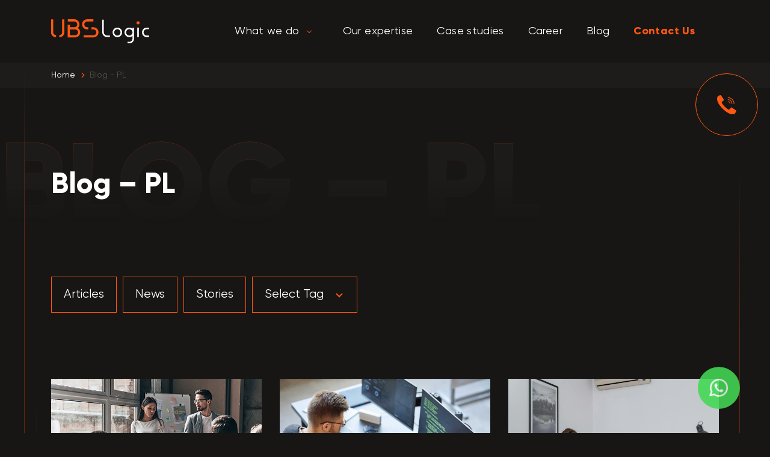

--- FILE ---
content_type: text/html; charset=UTF-8
request_url: https://www.ubslogic.com/blog-pl/
body_size: 16425
content:
<!DOCTYPE html>
<html lang="en-US">

<head>
	<meta charset="UTF-8">
	<meta charset="UTF-8">
	<meta name="keywords" content="UBSLogic" />
	<meta name="description" content="Innovative Custom Software Engineering" />
	<meta name="copyright" content="UBSLogic">
	<meta content="initial-scale=1,user-scalable=no,maximum-scale=1,width=device-width" name="viewport">
	<meta name="author" content="ubslogic">
	<meta name="viewport" content="width=device-width, initial-scale=1, shrink-to-fit=no" />
	<meta name="theme-color" content="#171615">
	<link rel="shortcut icon" href="https://www.ubslogic.com/wp-content/uploads/2022/05/cropped-favicon.png">

	<!-- Styles -->
	<meta name='robots' content='index, follow, max-image-preview:large, max-snippet:-1, max-video-preview:-1' />

	<!-- This site is optimized with the Yoast SEO plugin v18.9 - https://yoast.com/wordpress/plugins/seo/ -->
	<title>Blog - PL - UBSLogic</title>
	<link rel="canonical" href="https://www.ubslogic.com/blog-pl/" />
	<meta property="og:locale" content="en_US" />
	<meta property="og:type" content="article" />
	<meta property="og:title" content="Blog - PL - UBSLogic" />
	<meta property="og:url" content="https://www.ubslogic.com/blog-pl/" />
	<meta property="og:site_name" content="UBSLogic" />
	<meta name="twitter:card" content="summary_large_image" />
	<script type="application/ld+json" class="yoast-schema-graph">{"@context":"https://schema.org","@graph":[{"@type":"WebSite","@id":"https://www.ubslogic.com/#website","url":"https://www.ubslogic.com/","name":"UBSLogic","description":"Innovative Custom Software Engineering","potentialAction":[{"@type":"SearchAction","target":{"@type":"EntryPoint","urlTemplate":"https://www.ubslogic.com/?s={search_term_string}"},"query-input":"required name=search_term_string"}],"inLanguage":"en-US"},{"@type":"WebPage","@id":"https://www.ubslogic.com/blog-pl/#webpage","url":"https://www.ubslogic.com/blog-pl/","name":"Blog - PL - UBSLogic","isPartOf":{"@id":"https://www.ubslogic.com/#website"},"datePublished":"2022-05-12T17:13:49+00:00","dateModified":"2022-05-12T17:13:49+00:00","breadcrumb":{"@id":"https://www.ubslogic.com/blog-pl/#breadcrumb"},"inLanguage":"en-US","potentialAction":[{"@type":"ReadAction","target":["https://www.ubslogic.com/blog-pl/"]}]},{"@type":"BreadcrumbList","@id":"https://www.ubslogic.com/blog-pl/#breadcrumb","itemListElement":[{"@type":"ListItem","position":1,"name":"Главная страница","item":"https://www.ubslogic.com/"},{"@type":"ListItem","position":2,"name":"Blog &#8211; PL"}]}]}</script>
	<!-- / Yoast SEO plugin. -->


<link rel='dns-prefetch' href='//www.google.com' />
<link rel="alternate" type="application/rss+xml" title="UBSLogic &raquo; Feed" href="https://www.ubslogic.com/feed/" />
<link rel="alternate" type="application/rss+xml" title="UBSLogic &raquo; Comments Feed" href="https://www.ubslogic.com/comments/feed/" />
<link rel="alternate" title="oEmbed (JSON)" type="application/json+oembed" href="https://www.ubslogic.com/wp-json/oembed/1.0/embed?url=https%3A%2F%2Fwww.ubslogic.com%2Fblog-pl%2F" />
<link rel="alternate" title="oEmbed (XML)" type="text/xml+oembed" href="https://www.ubslogic.com/wp-json/oembed/1.0/embed?url=https%3A%2F%2Fwww.ubslogic.com%2Fblog-pl%2F&#038;format=xml" />
<style id='wp-img-auto-sizes-contain-inline-css' type='text/css'>
img:is([sizes=auto i],[sizes^="auto," i]){contain-intrinsic-size:3000px 1500px}
/*# sourceURL=wp-img-auto-sizes-contain-inline-css */
</style>
<style id='wp-emoji-styles-inline-css' type='text/css'>

	img.wp-smiley, img.emoji {
		display: inline !important;
		border: none !important;
		box-shadow: none !important;
		height: 1em !important;
		width: 1em !important;
		margin: 0 0.07em !important;
		vertical-align: -0.1em !important;
		background: none !important;
		padding: 0 !important;
	}
/*# sourceURL=wp-emoji-styles-inline-css */
</style>
<style id='wp-block-library-inline-css' type='text/css'>
:root{--wp-block-synced-color:#7a00df;--wp-block-synced-color--rgb:122,0,223;--wp-bound-block-color:var(--wp-block-synced-color);--wp-editor-canvas-background:#ddd;--wp-admin-theme-color:#007cba;--wp-admin-theme-color--rgb:0,124,186;--wp-admin-theme-color-darker-10:#006ba1;--wp-admin-theme-color-darker-10--rgb:0,107,160.5;--wp-admin-theme-color-darker-20:#005a87;--wp-admin-theme-color-darker-20--rgb:0,90,135;--wp-admin-border-width-focus:2px}@media (min-resolution:192dpi){:root{--wp-admin-border-width-focus:1.5px}}.wp-element-button{cursor:pointer}:root .has-very-light-gray-background-color{background-color:#eee}:root .has-very-dark-gray-background-color{background-color:#313131}:root .has-very-light-gray-color{color:#eee}:root .has-very-dark-gray-color{color:#313131}:root .has-vivid-green-cyan-to-vivid-cyan-blue-gradient-background{background:linear-gradient(135deg,#00d084,#0693e3)}:root .has-purple-crush-gradient-background{background:linear-gradient(135deg,#34e2e4,#4721fb 50%,#ab1dfe)}:root .has-hazy-dawn-gradient-background{background:linear-gradient(135deg,#faaca8,#dad0ec)}:root .has-subdued-olive-gradient-background{background:linear-gradient(135deg,#fafae1,#67a671)}:root .has-atomic-cream-gradient-background{background:linear-gradient(135deg,#fdd79a,#004a59)}:root .has-nightshade-gradient-background{background:linear-gradient(135deg,#330968,#31cdcf)}:root .has-midnight-gradient-background{background:linear-gradient(135deg,#020381,#2874fc)}:root{--wp--preset--font-size--normal:16px;--wp--preset--font-size--huge:42px}.has-regular-font-size{font-size:1em}.has-larger-font-size{font-size:2.625em}.has-normal-font-size{font-size:var(--wp--preset--font-size--normal)}.has-huge-font-size{font-size:var(--wp--preset--font-size--huge)}.has-text-align-center{text-align:center}.has-text-align-left{text-align:left}.has-text-align-right{text-align:right}.has-fit-text{white-space:nowrap!important}#end-resizable-editor-section{display:none}.aligncenter{clear:both}.items-justified-left{justify-content:flex-start}.items-justified-center{justify-content:center}.items-justified-right{justify-content:flex-end}.items-justified-space-between{justify-content:space-between}.screen-reader-text{border:0;clip-path:inset(50%);height:1px;margin:-1px;overflow:hidden;padding:0;position:absolute;width:1px;word-wrap:normal!important}.screen-reader-text:focus{background-color:#ddd;clip-path:none;color:#444;display:block;font-size:1em;height:auto;left:5px;line-height:normal;padding:15px 23px 14px;text-decoration:none;top:5px;width:auto;z-index:100000}html :where(.has-border-color){border-style:solid}html :where([style*=border-top-color]){border-top-style:solid}html :where([style*=border-right-color]){border-right-style:solid}html :where([style*=border-bottom-color]){border-bottom-style:solid}html :where([style*=border-left-color]){border-left-style:solid}html :where([style*=border-width]){border-style:solid}html :where([style*=border-top-width]){border-top-style:solid}html :where([style*=border-right-width]){border-right-style:solid}html :where([style*=border-bottom-width]){border-bottom-style:solid}html :where([style*=border-left-width]){border-left-style:solid}html :where(img[class*=wp-image-]){height:auto;max-width:100%}:where(figure){margin:0 0 1em}html :where(.is-position-sticky){--wp-admin--admin-bar--position-offset:var(--wp-admin--admin-bar--height,0px)}@media screen and (max-width:600px){html :where(.is-position-sticky){--wp-admin--admin-bar--position-offset:0px}}

/*# sourceURL=wp-block-library-inline-css */
</style><style id='global-styles-inline-css' type='text/css'>
:root{--wp--preset--aspect-ratio--square: 1;--wp--preset--aspect-ratio--4-3: 4/3;--wp--preset--aspect-ratio--3-4: 3/4;--wp--preset--aspect-ratio--3-2: 3/2;--wp--preset--aspect-ratio--2-3: 2/3;--wp--preset--aspect-ratio--16-9: 16/9;--wp--preset--aspect-ratio--9-16: 9/16;--wp--preset--color--black: #000000;--wp--preset--color--cyan-bluish-gray: #abb8c3;--wp--preset--color--white: #ffffff;--wp--preset--color--pale-pink: #f78da7;--wp--preset--color--vivid-red: #cf2e2e;--wp--preset--color--luminous-vivid-orange: #ff6900;--wp--preset--color--luminous-vivid-amber: #fcb900;--wp--preset--color--light-green-cyan: #7bdcb5;--wp--preset--color--vivid-green-cyan: #00d084;--wp--preset--color--pale-cyan-blue: #8ed1fc;--wp--preset--color--vivid-cyan-blue: #0693e3;--wp--preset--color--vivid-purple: #9b51e0;--wp--preset--gradient--vivid-cyan-blue-to-vivid-purple: linear-gradient(135deg,rgb(6,147,227) 0%,rgb(155,81,224) 100%);--wp--preset--gradient--light-green-cyan-to-vivid-green-cyan: linear-gradient(135deg,rgb(122,220,180) 0%,rgb(0,208,130) 100%);--wp--preset--gradient--luminous-vivid-amber-to-luminous-vivid-orange: linear-gradient(135deg,rgb(252,185,0) 0%,rgb(255,105,0) 100%);--wp--preset--gradient--luminous-vivid-orange-to-vivid-red: linear-gradient(135deg,rgb(255,105,0) 0%,rgb(207,46,46) 100%);--wp--preset--gradient--very-light-gray-to-cyan-bluish-gray: linear-gradient(135deg,rgb(238,238,238) 0%,rgb(169,184,195) 100%);--wp--preset--gradient--cool-to-warm-spectrum: linear-gradient(135deg,rgb(74,234,220) 0%,rgb(151,120,209) 20%,rgb(207,42,186) 40%,rgb(238,44,130) 60%,rgb(251,105,98) 80%,rgb(254,248,76) 100%);--wp--preset--gradient--blush-light-purple: linear-gradient(135deg,rgb(255,206,236) 0%,rgb(152,150,240) 100%);--wp--preset--gradient--blush-bordeaux: linear-gradient(135deg,rgb(254,205,165) 0%,rgb(254,45,45) 50%,rgb(107,0,62) 100%);--wp--preset--gradient--luminous-dusk: linear-gradient(135deg,rgb(255,203,112) 0%,rgb(199,81,192) 50%,rgb(65,88,208) 100%);--wp--preset--gradient--pale-ocean: linear-gradient(135deg,rgb(255,245,203) 0%,rgb(182,227,212) 50%,rgb(51,167,181) 100%);--wp--preset--gradient--electric-grass: linear-gradient(135deg,rgb(202,248,128) 0%,rgb(113,206,126) 100%);--wp--preset--gradient--midnight: linear-gradient(135deg,rgb(2,3,129) 0%,rgb(40,116,252) 100%);--wp--preset--font-size--small: 13px;--wp--preset--font-size--medium: 20px;--wp--preset--font-size--large: 36px;--wp--preset--font-size--x-large: 42px;--wp--preset--spacing--20: 0.44rem;--wp--preset--spacing--30: 0.67rem;--wp--preset--spacing--40: 1rem;--wp--preset--spacing--50: 1.5rem;--wp--preset--spacing--60: 2.25rem;--wp--preset--spacing--70: 3.38rem;--wp--preset--spacing--80: 5.06rem;--wp--preset--shadow--natural: 6px 6px 9px rgba(0, 0, 0, 0.2);--wp--preset--shadow--deep: 12px 12px 50px rgba(0, 0, 0, 0.4);--wp--preset--shadow--sharp: 6px 6px 0px rgba(0, 0, 0, 0.2);--wp--preset--shadow--outlined: 6px 6px 0px -3px rgb(255, 255, 255), 6px 6px rgb(0, 0, 0);--wp--preset--shadow--crisp: 6px 6px 0px rgb(0, 0, 0);}:where(.is-layout-flex){gap: 0.5em;}:where(.is-layout-grid){gap: 0.5em;}body .is-layout-flex{display: flex;}.is-layout-flex{flex-wrap: wrap;align-items: center;}.is-layout-flex > :is(*, div){margin: 0;}body .is-layout-grid{display: grid;}.is-layout-grid > :is(*, div){margin: 0;}:where(.wp-block-columns.is-layout-flex){gap: 2em;}:where(.wp-block-columns.is-layout-grid){gap: 2em;}:where(.wp-block-post-template.is-layout-flex){gap: 1.25em;}:where(.wp-block-post-template.is-layout-grid){gap: 1.25em;}.has-black-color{color: var(--wp--preset--color--black) !important;}.has-cyan-bluish-gray-color{color: var(--wp--preset--color--cyan-bluish-gray) !important;}.has-white-color{color: var(--wp--preset--color--white) !important;}.has-pale-pink-color{color: var(--wp--preset--color--pale-pink) !important;}.has-vivid-red-color{color: var(--wp--preset--color--vivid-red) !important;}.has-luminous-vivid-orange-color{color: var(--wp--preset--color--luminous-vivid-orange) !important;}.has-luminous-vivid-amber-color{color: var(--wp--preset--color--luminous-vivid-amber) !important;}.has-light-green-cyan-color{color: var(--wp--preset--color--light-green-cyan) !important;}.has-vivid-green-cyan-color{color: var(--wp--preset--color--vivid-green-cyan) !important;}.has-pale-cyan-blue-color{color: var(--wp--preset--color--pale-cyan-blue) !important;}.has-vivid-cyan-blue-color{color: var(--wp--preset--color--vivid-cyan-blue) !important;}.has-vivid-purple-color{color: var(--wp--preset--color--vivid-purple) !important;}.has-black-background-color{background-color: var(--wp--preset--color--black) !important;}.has-cyan-bluish-gray-background-color{background-color: var(--wp--preset--color--cyan-bluish-gray) !important;}.has-white-background-color{background-color: var(--wp--preset--color--white) !important;}.has-pale-pink-background-color{background-color: var(--wp--preset--color--pale-pink) !important;}.has-vivid-red-background-color{background-color: var(--wp--preset--color--vivid-red) !important;}.has-luminous-vivid-orange-background-color{background-color: var(--wp--preset--color--luminous-vivid-orange) !important;}.has-luminous-vivid-amber-background-color{background-color: var(--wp--preset--color--luminous-vivid-amber) !important;}.has-light-green-cyan-background-color{background-color: var(--wp--preset--color--light-green-cyan) !important;}.has-vivid-green-cyan-background-color{background-color: var(--wp--preset--color--vivid-green-cyan) !important;}.has-pale-cyan-blue-background-color{background-color: var(--wp--preset--color--pale-cyan-blue) !important;}.has-vivid-cyan-blue-background-color{background-color: var(--wp--preset--color--vivid-cyan-blue) !important;}.has-vivid-purple-background-color{background-color: var(--wp--preset--color--vivid-purple) !important;}.has-black-border-color{border-color: var(--wp--preset--color--black) !important;}.has-cyan-bluish-gray-border-color{border-color: var(--wp--preset--color--cyan-bluish-gray) !important;}.has-white-border-color{border-color: var(--wp--preset--color--white) !important;}.has-pale-pink-border-color{border-color: var(--wp--preset--color--pale-pink) !important;}.has-vivid-red-border-color{border-color: var(--wp--preset--color--vivid-red) !important;}.has-luminous-vivid-orange-border-color{border-color: var(--wp--preset--color--luminous-vivid-orange) !important;}.has-luminous-vivid-amber-border-color{border-color: var(--wp--preset--color--luminous-vivid-amber) !important;}.has-light-green-cyan-border-color{border-color: var(--wp--preset--color--light-green-cyan) !important;}.has-vivid-green-cyan-border-color{border-color: var(--wp--preset--color--vivid-green-cyan) !important;}.has-pale-cyan-blue-border-color{border-color: var(--wp--preset--color--pale-cyan-blue) !important;}.has-vivid-cyan-blue-border-color{border-color: var(--wp--preset--color--vivid-cyan-blue) !important;}.has-vivid-purple-border-color{border-color: var(--wp--preset--color--vivid-purple) !important;}.has-vivid-cyan-blue-to-vivid-purple-gradient-background{background: var(--wp--preset--gradient--vivid-cyan-blue-to-vivid-purple) !important;}.has-light-green-cyan-to-vivid-green-cyan-gradient-background{background: var(--wp--preset--gradient--light-green-cyan-to-vivid-green-cyan) !important;}.has-luminous-vivid-amber-to-luminous-vivid-orange-gradient-background{background: var(--wp--preset--gradient--luminous-vivid-amber-to-luminous-vivid-orange) !important;}.has-luminous-vivid-orange-to-vivid-red-gradient-background{background: var(--wp--preset--gradient--luminous-vivid-orange-to-vivid-red) !important;}.has-very-light-gray-to-cyan-bluish-gray-gradient-background{background: var(--wp--preset--gradient--very-light-gray-to-cyan-bluish-gray) !important;}.has-cool-to-warm-spectrum-gradient-background{background: var(--wp--preset--gradient--cool-to-warm-spectrum) !important;}.has-blush-light-purple-gradient-background{background: var(--wp--preset--gradient--blush-light-purple) !important;}.has-blush-bordeaux-gradient-background{background: var(--wp--preset--gradient--blush-bordeaux) !important;}.has-luminous-dusk-gradient-background{background: var(--wp--preset--gradient--luminous-dusk) !important;}.has-pale-ocean-gradient-background{background: var(--wp--preset--gradient--pale-ocean) !important;}.has-electric-grass-gradient-background{background: var(--wp--preset--gradient--electric-grass) !important;}.has-midnight-gradient-background{background: var(--wp--preset--gradient--midnight) !important;}.has-small-font-size{font-size: var(--wp--preset--font-size--small) !important;}.has-medium-font-size{font-size: var(--wp--preset--font-size--medium) !important;}.has-large-font-size{font-size: var(--wp--preset--font-size--large) !important;}.has-x-large-font-size{font-size: var(--wp--preset--font-size--x-large) !important;}
/*# sourceURL=global-styles-inline-css */
</style>

<style id='classic-theme-styles-inline-css' type='text/css'>
/*! This file is auto-generated */
.wp-block-button__link{color:#fff;background-color:#32373c;border-radius:9999px;box-shadow:none;text-decoration:none;padding:calc(.667em + 2px) calc(1.333em + 2px);font-size:1.125em}.wp-block-file__button{background:#32373c;color:#fff;text-decoration:none}
/*# sourceURL=/wp-includes/css/classic-themes.min.css */
</style>
<link rel='stylesheet' id='contact-form-7-css' href='https://www.ubslogic.com/wp-content/plugins/contact-form-7/includes/css/styles.css?ver=5.5.6.1' type='text/css' media='all' />
<script type="text/javascript" src="https://www.ubslogic.com/wp-includes/js/jquery/jquery.min.js?ver=3.7.1" id="jquery-core-js"></script>
<script type="text/javascript" src="https://www.ubslogic.com/wp-includes/js/jquery/jquery-migrate.min.js?ver=3.4.1" id="jquery-migrate-js"></script>
<link rel="https://api.w.org/" href="https://www.ubslogic.com/wp-json/" /><link rel="alternate" title="JSON" type="application/json" href="https://www.ubslogic.com/wp-json/wp/v2/pages/449" /><link rel="EditURI" type="application/rsd+xml" title="RSD" href="https://www.ubslogic.com/xmlrpc.php?rsd" />
<meta name="generator" content="WordPress 6.9" />
<link rel='shortlink' href='https://www.ubslogic.com/?p=449' />
<script id="wpcp_disable_selection" type="text/javascript">
var image_save_msg='You are not allowed to save images!';
	var no_menu_msg='Context Menu disabled!';
	var smessage = "Content is protected!";

function disableEnterKey(e)
{
	var elemtype = e.target.tagName;
	
	elemtype = elemtype.toUpperCase();
	
	if (elemtype == "TEXT" || elemtype == "TEXTAREA" || elemtype == "INPUT" || elemtype == "PASSWORD" || elemtype == "SELECT" || elemtype == "OPTION" || elemtype == "EMBED")
	{
		elemtype = 'TEXT';
	}
	
	if (e.ctrlKey){
     var key;
     if(window.event)
          key = window.event.keyCode;     //IE
     else
          key = e.which;     //firefox (97)
    //if (key != 17) alert(key);
     if (elemtype!= 'TEXT' && (key == 97 || key == 65 || key == 67 || key == 99 || key == 88 || key == 120 || key == 26 || key == 85  || key == 86 || key == 83 || key == 43 || key == 73))
     {
		if(wccp_free_iscontenteditable(e)) return true;
		show_wpcp_message('You are not allowed to copy content or view source');
		return false;
     }else
     	return true;
     }
}


/*For contenteditable tags*/
function wccp_free_iscontenteditable(e)
{
	var e = e || window.event; // also there is no e.target property in IE. instead IE uses window.event.srcElement
  	
	var target = e.target || e.srcElement;

	var elemtype = e.target.nodeName;
	
	elemtype = elemtype.toUpperCase();
	
	var iscontenteditable = "false";
		
	if(typeof target.getAttribute!="undefined" ) iscontenteditable = target.getAttribute("contenteditable"); // Return true or false as string
	
	var iscontenteditable2 = false;
	
	if(typeof target.isContentEditable!="undefined" ) iscontenteditable2 = target.isContentEditable; // Return true or false as boolean

	if(target.parentElement.isContentEditable) iscontenteditable2 = true;
	
	if (iscontenteditable == "true" || iscontenteditable2 == true)
	{
		if(typeof target.style!="undefined" ) target.style.cursor = "text";
		
		return true;
	}
}

////////////////////////////////////
function disable_copy(e)
{	
	var e = e || window.event; // also there is no e.target property in IE. instead IE uses window.event.srcElement
	
	var elemtype = e.target.tagName;
	
	elemtype = elemtype.toUpperCase();
	
	if (elemtype == "TEXT" || elemtype == "TEXTAREA" || elemtype == "INPUT" || elemtype == "PASSWORD" || elemtype == "SELECT" || elemtype == "OPTION" || elemtype == "EMBED")
	{
		elemtype = 'TEXT';
	}
	
	if(wccp_free_iscontenteditable(e)) return true;
	
	var isSafari = /Safari/.test(navigator.userAgent) && /Apple Computer/.test(navigator.vendor);
	
	var checker_IMG = '';
	if (elemtype == "IMG" && checker_IMG == 'checked' && e.detail >= 2) {show_wpcp_message(alertMsg_IMG);return false;}
	if (elemtype != "TEXT")
	{
		if (smessage !== "" && e.detail == 2)
			show_wpcp_message(smessage);
		
		if (isSafari)
			return true;
		else
			return false;
	}	
}

//////////////////////////////////////////
function disable_copy_ie()
{
	var e = e || window.event;
	var elemtype = window.event.srcElement.nodeName;
	elemtype = elemtype.toUpperCase();
	if(wccp_free_iscontenteditable(e)) return true;
	if (elemtype == "IMG") {show_wpcp_message(alertMsg_IMG);return false;}
	if (elemtype != "TEXT" && elemtype != "TEXTAREA" && elemtype != "INPUT" && elemtype != "PASSWORD" && elemtype != "SELECT" && elemtype != "OPTION" && elemtype != "EMBED")
	{
		return false;
	}
}	
function reEnable()
{
	return true;
}
document.onkeydown = disableEnterKey;
document.onselectstart = disable_copy_ie;
if(navigator.userAgent.indexOf('MSIE')==-1)
{
	document.onmousedown = disable_copy;
	document.onclick = reEnable;
}
function disableSelection(target)
{
    //For IE This code will work
    if (typeof target.onselectstart!="undefined")
    target.onselectstart = disable_copy_ie;
    
    //For Firefox This code will work
    else if (typeof target.style.MozUserSelect!="undefined")
    {target.style.MozUserSelect="none";}
    
    //All other  (ie: Opera) This code will work
    else
    target.onmousedown=function(){return false}
    target.style.cursor = "default";
}
//Calling the JS function directly just after body load
window.onload = function(){disableSelection(document.body);};

//////////////////special for safari Start////////////////
var onlongtouch;
var timer;
var touchduration = 1000; //length of time we want the user to touch before we do something

var elemtype = "";
function touchstart(e) {
	var e = e || window.event;
  // also there is no e.target property in IE.
  // instead IE uses window.event.srcElement
  	var target = e.target || e.srcElement;
	
	elemtype = window.event.srcElement.nodeName;
	
	elemtype = elemtype.toUpperCase();
	
	if(!wccp_pro_is_passive()) e.preventDefault();
	if (!timer) {
		timer = setTimeout(onlongtouch, touchduration);
	}
}

function touchend() {
    //stops short touches from firing the event
    if (timer) {
        clearTimeout(timer);
        timer = null;
    }
	onlongtouch();
}

onlongtouch = function(e) { //this will clear the current selection if anything selected
	
	if (elemtype != "TEXT" && elemtype != "TEXTAREA" && elemtype != "INPUT" && elemtype != "PASSWORD" && elemtype != "SELECT" && elemtype != "EMBED" && elemtype != "OPTION")	
	{
		if (window.getSelection) {
			if (window.getSelection().empty) {  // Chrome
			window.getSelection().empty();
			} else if (window.getSelection().removeAllRanges) {  // Firefox
			window.getSelection().removeAllRanges();
			}
		} else if (document.selection) {  // IE?
			document.selection.empty();
		}
		return false;
	}
};

document.addEventListener("DOMContentLoaded", function(event) { 
    window.addEventListener("touchstart", touchstart, false);
    window.addEventListener("touchend", touchend, false);
});

function wccp_pro_is_passive() {

  var cold = false,
  hike = function() {};

  try {
	  const object1 = {};
  var aid = Object.defineProperty(object1, 'passive', {
  get() {cold = true}
  });
  window.addEventListener('test', hike, aid);
  window.removeEventListener('test', hike, aid);
  } catch (e) {}

  return cold;
}
/*special for safari End*/
</script>
<script id="wpcp_disable_Right_Click" type="text/javascript">
document.ondragstart = function() { return false;}
	function nocontext(e) {
	   return false;
	}
	document.oncontextmenu = nocontext;
</script>
<link rel="icon" href="https://www.ubslogic.com/wp-content/uploads/2022/05/cropped-favicon-32x32.png" sizes="32x32" />
<link rel="icon" href="https://www.ubslogic.com/wp-content/uploads/2022/05/cropped-favicon-192x192.png" sizes="192x192" />
<link rel="apple-touch-icon" href="https://www.ubslogic.com/wp-content/uploads/2022/05/cropped-favicon-180x180.png" />
<meta name="msapplication-TileImage" content="https://www.ubslogic.com/wp-content/uploads/2022/05/cropped-favicon-270x270.png" />
	<link rel="stylesheet" href="https://www.ubslogic.com/wp-content/themes/ubslogic/assets/fonts/fonts.css">
	<link rel="stylesheet" href="https://www.ubslogic.com/wp-content/themes/ubslogic/assets/css/slick.min.css">
	<link rel="stylesheet" href="https://cdnjs.cloudflare.com/ajax/libs/jquery-nice-select/1.1.0/css/nice-select.min.css">
	<link rel="stylesheet" href="https://www.ubslogic.com/wp-content/themes/ubslogic/assets/css/style.css">
	<!-- Google Tag Manager -->
<script>(function(w,d,s,l,i){w[l]=w[l]||[];w[l].push({'gtm.start':
new Date().getTime(),event:'gtm.js'});var f=d.getElementsByTagName(s)[0],
j=d.createElement(s),dl=l!='dataLayer'?'&l='+l:'';j.async=true;j.src=
'https://www.googletagmanager.com/gtm.js?id='+i+dl;f.parentNode.insertBefore(j,f);
})(window,document,'script','dataLayer','GTM-KFSVX6W');</script>
<!-- End Google Tag Manager -->
</head>

<body class="wp-singular page-template page-template-blog page-template-blog-php page page-id-449 wp-theme-ubslogic unselectable" class="home">
	<!-- Google Tag Manager (noscript) -->
<noscript><iframe src="https://www.googletagmanager.com/ns.html?id=GTM-KFSVX6W"
height="0" width="0" style="display:none;visibility:hidden"></iframe></noscript>
<!-- End Google Tag Manager (noscript) -->
	<div id="app">
		<!-- ================= HEADER ================= -->
		<header class="header">
			<div class="container">
				<div class="header__left">
					<a href="https://www.ubslogic.com" class="logo"><img src="https://www.ubslogic.com/wp-content/uploads/2022/05/UBS-Logo-new.svg" alt="logo" /></a>
				</div>
				<div class="header__right">
					<nav class="nav-menu">
						<ul id="menu-primary-menu" class="nav-list"><li id="menu-item-31" class="menu-item menu-item-type-custom menu-item-object-custom menu-item-has-children menu-item-31"><a href="#">What we do</a><span></span>
<ul class="sub-menu">
	<li id="menu-item-59" class="menu-item menu-item-type-post_type menu-item-object-services menu-item-59"><a href="https://www.ubslogic.com/services/it-staff-augmentation/">IT Staff Augmentation</a><span></span></li>
	<li id="menu-item-129" class="menu-item menu-item-type-post_type menu-item-object-services menu-item-129"><a href="https://www.ubslogic.com/services/your-trusted-dedicated-development-team/">Dedicated development team</a><span></span></li>
	<li id="menu-item-58" class="menu-item menu-item-type-post_type menu-item-object-services menu-item-58"><a href="https://www.ubslogic.com/services/open-r-d-center/">Offshore R&#038;D center</a><span></span></li>
	<li id="menu-item-700" class="menu-item menu-item-type-post_type menu-item-object-services menu-item-700"><a href="https://www.ubslogic.com/services/operation-center/">Offshore Operational center</a><span></span></li>
	<li id="menu-item-1050" class="menu-item menu-item-type-post_type menu-item-object-services menu-item-1050"><a href="https://www.ubslogic.com/services/software-qa-services/">Software Testing Services</a><span></span></li>
</ul>
</li>
<li id="menu-item-29" class="menu-item menu-item-type-post_type menu-item-object-page menu-item-29"><a href="https://www.ubslogic.com/our-expertise/">Our expertise</a><span></span></li>
<li id="menu-item-28" class="menu-item menu-item-type-post_type menu-item-object-page menu-item-28"><a href="https://www.ubslogic.com/case-studies/">Case studies</a><span></span></li>
<li id="menu-item-27" class="menu-item menu-item-type-post_type menu-item-object-page menu-item-27"><a href="https://www.ubslogic.com/career/">Career</a><span></span></li>
<li id="menu-item-1003" class="menu-item menu-item-type-post_type menu-item-object-page menu-item-1003"><a href="https://www.ubslogic.com/blog/">Blog</a><span></span></li>
<li id="menu-item-26" class="menu-contact menu-item menu-item-type-post_type menu-item-object-page menu-item-26"><a href="https://www.ubslogic.com/contact-us/">Contact Us</a><span></span></li>
</ul>					</nav>
					<button class="nav-btn">
						<div class="nav-btn__burger"></div>
					</button>
				</div>
			</div>
<!--			<div class="drop-dl" id="noble-gases">-->
<!--				<a class="lang-chose" href="#">-->
<!--					<span class="lang-name"></span>-->
<!--				</a>-->
<!--				<ul class="select__list">-->
<!--					--><!--				</ul>-->
<!--			</div>-->
		</header>
		<!-- =============== HEADER END =============== -->

		<!-- ================= CONTENT ================= -->
		<div class="site-content">

<section class="breadcrumbs">
	<div class="container blog-lines-top">
      <div class="kama_breadcrumbs" itemscope itemtype="http://schema.org/BreadcrumbList"><span itemprop="itemListElement" itemscope itemtype="http://schema.org/ListItem"><a href="https://www.ubslogic.com" itemprop="item"><span itemprop="name">Home</span></a></span><span class="separator">
      <svg xmlns="http://www.w3.org/2000/svg" width="6" height="8" viewBox="0 0 6 8" fill="none">
				<path d="M5.28093 4.00002C5.28093 4.1434 5.22618 4.28676 5.11692 4.39607L1.67707 7.83589C1.45825 8.0547 1.10348 8.0547 0.88475 7.83589C0.666021 7.61716 0.666021 7.26245 0.88475 7.04362L3.92852 4.00002L0.884856 0.956411C0.666127 0.737594 0.666127 0.382926 0.884856 0.164215C1.10358 -0.054709 1.45836 -0.054709 1.67718 0.164215L5.11703 3.60398C5.22631 3.71334 5.28093 3.8567 5.28093 4.00002Z" fill="#FF5812"/>
			</svg>
      </span>
<span class="kb_title">Blog - PL</span></div>	</div>
</section>
<section class="subpage-intro bg-default">
	<div class="custom-text left"><span data-text="Blog &#8211; PL">Blog &#8211; PL</span></div>
	<div class="container">
		<h2>Blog &#8211; PL</h2>
	</div>
</section>
<section class="blog bg-default section-xl">
	<div class="blog-aside">
		<div class="container blog-lines-middle">
			<ul class="blog-category__list">
				<li><a href="https://www.ubslogic.com/blog_tax/articles-en/">Articles</a></li><li><a href="https://www.ubslogic.com/blog_tax/news-en/">News</a></li><li><a href="https://www.ubslogic.com/blog_tax/stories-en/">Stories</a></li>				<li>
					<span class="js-toggle-spoiler" data-target="blog-tags">Select Tag</span>
				</li>
			</ul>
			<ul class="blog-category__tags spoiler" id="blog-tags">
				<li><a href="https://www.ubslogic.com/blog_tag/erp/">ERP</a></li><li><a href="https://www.ubslogic.com/blog_tag/fintech/">FinTech</a></li><li><a href="https://www.ubslogic.com/blog_tag/management-en/">Management en</a></li>			</ul>
		</div>
	</div>
	<div class="blog-body">
		<div class="container blog-lines-bottom">
			<div class="row row-xl-60" id="datafetch">
				<div class="col-xl-8">
									</div>
				<div class="col-xl-4 col-md-6">
									</div>
										<div class="col-xl-4 col-md-6">
							<div class="blog-post">
								<a href="https://www.ubslogic.com/blog-post/scaling-fintech-benefits-of-an-external-development-team/" class="blog-post__media">
									<img width="770" height="422" src="https://www.ubslogic.com/wp-content/uploads/2025/10/fintech-8.jpg" class="attachment-post-thumbnail size-post-thumbnail wp-post-image" alt="" decoding="async" fetchpriority="high" srcset="https://www.ubslogic.com/wp-content/uploads/2025/10/fintech-8.jpg 770w, https://www.ubslogic.com/wp-content/uploads/2025/10/fintech-8-300x164.jpg 300w, https://www.ubslogic.com/wp-content/uploads/2025/10/fintech-8-768x421.jpg 768w" sizes="(max-width: 709px) 85vw, (max-width: 909px) 67vw, (max-width: 1362px) 88vw, 1200px" />								</a>
								<div class="blog-post__title h4">
									<a href="https://www.ubslogic.com/blog-post/scaling-fintech-benefits-of-an-external-development-team/">
										Scaling Fintech: Benefits of an External Development Team									</a>
								</div>
								<div class="blog-post__caption">
									For fintech companies aiming for growth and market leadership, outstaffing and outsourcing are not just auxiliary tools—they are strategic solutions. They enable rapid scaling, provide access to expertise and technology, ...								</div>
							</div>
						</div>

										<div class="col-xl-4 col-md-6">
							<div class="blog-post">
								<a href="https://www.ubslogic.com/blog-post/why-it-outsourcing-remains-relevant-in-2025-debunking-myths-and-looking-at-the-numbers/" class="blog-post__media">
									<img width="1200" height="800" src="https://www.ubslogic.com/wp-content/uploads/2025/08/autsors-7-1200x800.jpeg" class="attachment-post-thumbnail size-post-thumbnail wp-post-image" alt="" decoding="async" srcset="https://www.ubslogic.com/wp-content/uploads/2025/08/autsors-7-1200x800.jpeg 1200w, https://www.ubslogic.com/wp-content/uploads/2025/08/autsors-7-300x200.jpeg 300w, https://www.ubslogic.com/wp-content/uploads/2025/08/autsors-7-1024x683.jpeg 1024w, https://www.ubslogic.com/wp-content/uploads/2025/08/autsors-7-768x512.jpeg 768w, https://www.ubslogic.com/wp-content/uploads/2025/08/autsors-7-1536x1024.jpeg 1536w, https://www.ubslogic.com/wp-content/uploads/2025/08/autsors-7.jpeg 2048w" sizes="(max-width: 709px) 85vw, (max-width: 909px) 67vw, (max-width: 1362px) 88vw, 1200px" />								</a>
								<div class="blog-post__title h4">
									<a href="https://www.ubslogic.com/blog-post/why-it-outsourcing-remains-relevant-in-2025-debunking-myths-and-looking-at-the-numbers/">
										Why IT Outsourcing Remains Relevant in 2025: Debunking Myths and Looking at the Numbers									</a>
								</div>
								<div class="blog-post__caption">
									Outsourcing is no longer about saving money for the sake of saving money. Today, it is a tool for growth, flexibility, and resilience. Outsourcing is not a temporary fix or ...								</div>
							</div>
						</div>

										<div class="col-xl-4 col-md-6">
							<div class="blog-post">
								<a href="https://www.ubslogic.com/blog-post/remote-operations-centers-transforming-modern-business-operations/" class="blog-post__media">
									<img width="1200" height="800" src="https://www.ubslogic.com/wp-content/uploads/2025/02/Designer_5_UBSLogic_Article_Remote-Operation-Center-1200x800.jpg" class="attachment-post-thumbnail size-post-thumbnail wp-post-image" alt="" decoding="async" srcset="https://www.ubslogic.com/wp-content/uploads/2025/02/Designer_5_UBSLogic_Article_Remote-Operation-Center-1200x800.jpg 1200w, https://www.ubslogic.com/wp-content/uploads/2025/02/Designer_5_UBSLogic_Article_Remote-Operation-Center-300x200.jpg 300w, https://www.ubslogic.com/wp-content/uploads/2025/02/Designer_5_UBSLogic_Article_Remote-Operation-Center-1024x683.jpg 1024w, https://www.ubslogic.com/wp-content/uploads/2025/02/Designer_5_UBSLogic_Article_Remote-Operation-Center-768x512.jpg 768w, https://www.ubslogic.com/wp-content/uploads/2025/02/Designer_5_UBSLogic_Article_Remote-Operation-Center-1536x1024.jpg 1536w, https://www.ubslogic.com/wp-content/uploads/2025/02/Designer_5_UBSLogic_Article_Remote-Operation-Center.jpg 1920w" sizes="(max-width: 709px) 85vw, (max-width: 909px) 67vw, (max-width: 1362px) 88vw, 1200px" />								</a>
								<div class="blog-post__title h4">
									<a href="https://www.ubslogic.com/blog-post/remote-operations-centers-transforming-modern-business-operations/">
										Remote Operations Centers: Transforming Modern Business Operations									</a>
								</div>
								<div class="blog-post__caption">
									Organizations face unique challenges in...								</div>
							</div>
						</div>

										<div class="col-xl-4 col-md-6">
							<div class="blog-post">
								<a href="https://www.ubslogic.com/blog-post/v-example-a-company-s-use-of-agile-in-erp-transformation/" class="blog-post__media">
									<img width="1200" height="800" src="https://www.ubslogic.com/wp-content/uploads/2024/11/3_ERP-Systems_Article-5-1200x800.jpg" class="attachment-post-thumbnail size-post-thumbnail wp-post-image" alt="" decoding="async" srcset="https://www.ubslogic.com/wp-content/uploads/2024/11/3_ERP-Systems_Article-5-1200x800.jpg 1200w, https://www.ubslogic.com/wp-content/uploads/2024/11/3_ERP-Systems_Article-5-300x200.jpg 300w, https://www.ubslogic.com/wp-content/uploads/2024/11/3_ERP-Systems_Article-5-1024x683.jpg 1024w, https://www.ubslogic.com/wp-content/uploads/2024/11/3_ERP-Systems_Article-5-768x512.jpg 768w, https://www.ubslogic.com/wp-content/uploads/2024/11/3_ERP-Systems_Article-5-1536x1024.jpg 1536w, https://www.ubslogic.com/wp-content/uploads/2024/11/3_ERP-Systems_Article-5.jpg 1920w" sizes="(max-width: 709px) 85vw, (max-width: 909px) 67vw, (max-width: 1362px) 88vw, 1200px" />								</a>
								<div class="blog-post__title h4">
									<a href="https://www.ubslogic.com/blog-post/v-example-a-company-s-use-of-agile-in-erp-transformation/">
										V. Example: A Company&#8217;s Use of Agile in ERP Transformation									</a>
								</div>
								<div class="blog-post__caption">
									A major European company launched a multiyear overhaul of its core technology...								</div>
							</div>
						</div>

										<div class="col-xl-4 col-md-6">
							<div class="blog-post">
								<a href="https://www.ubslogic.com/blog-post/iv-agile-methodologies-in-managing-enterprise-resources/" class="blog-post__media">
									<img width="1200" height="1800" src="https://www.ubslogic.com/wp-content/uploads/2024/06/erp_4-1200x1800.jpg" class="attachment-post-thumbnail size-post-thumbnail wp-post-image" alt="" decoding="async" srcset="https://www.ubslogic.com/wp-content/uploads/2024/06/erp_4-1200x1800.jpg 1200w, https://www.ubslogic.com/wp-content/uploads/2024/06/erp_4-200x300.jpg 200w, https://www.ubslogic.com/wp-content/uploads/2024/06/erp_4-683x1024.jpg 683w, https://www.ubslogic.com/wp-content/uploads/2024/06/erp_4-768x1152.jpg 768w, https://www.ubslogic.com/wp-content/uploads/2024/06/erp_4-1024x1536.jpg 1024w, https://www.ubslogic.com/wp-content/uploads/2024/06/erp_4-1365x2048.jpg 1365w, https://www.ubslogic.com/wp-content/uploads/2024/06/erp_4-scaled.jpg 1707w" sizes="(max-width: 709px) 85vw, (max-width: 909px) 67vw, (max-width: 1362px) 88vw, 1200px" />								</a>
								<div class="blog-post__title h4">
									<a href="https://www.ubslogic.com/blog-post/iv-agile-methodologies-in-managing-enterprise-resources/">
										IV. Agile methodologies in managing enterprise resources									</a>
								</div>
								<div class="blog-post__caption">
									ERP transformations are always challenging. Implementing Agile methodologies can...								</div>
							</div>
						</div>

										<div class="col-xl-4 col-md-6">
							<div class="blog-post">
								<a href="https://www.ubslogic.com/blog-post/iii-sg-a-transformation-enabled-by-erp-technology/" class="blog-post__media">
									<img width="1200" height="1800" src="https://www.ubslogic.com/wp-content/uploads/2024/05/erp_3-1200x1800.jpg" class="attachment-post-thumbnail size-post-thumbnail wp-post-image" alt="" decoding="async" srcset="https://www.ubslogic.com/wp-content/uploads/2024/05/erp_3-1200x1800.jpg 1200w, https://www.ubslogic.com/wp-content/uploads/2024/05/erp_3-200x300.jpg 200w, https://www.ubslogic.com/wp-content/uploads/2024/05/erp_3-683x1024.jpg 683w, https://www.ubslogic.com/wp-content/uploads/2024/05/erp_3-768x1152.jpg 768w, https://www.ubslogic.com/wp-content/uploads/2024/05/erp_3-1024x1536.jpg 1024w, https://www.ubslogic.com/wp-content/uploads/2024/05/erp_3-1365x2048.jpg 1365w, https://www.ubslogic.com/wp-content/uploads/2024/05/erp_3-scaled.jpg 1707w" sizes="(max-width: 709px) 85vw, (max-width: 909px) 67vw, (max-width: 1362px) 88vw, 1200px" />								</a>
								<div class="blog-post__title h4">
									<a href="https://www.ubslogic.com/blog-post/iii-sg-a-transformation-enabled-by-erp-technology/">
										III. SG&#038;A Transformation Enabled by ERP-Technology									</a>
								</div>
								<div class="blog-post__caption">
									As cost pressures rise across various industries, CFOs and other executives aim to increase...								</div>
							</div>
						</div>

										<div class="col-xl-4 col-md-6">
							<div class="blog-post">
								<a href="https://www.ubslogic.com/blog-post/ii-adopting-standard-software-insights-from-early-adopters-of-erp/" class="blog-post__media">
									<img width="360" height="253" src="https://www.ubslogic.com/wp-content/uploads/2024/04/2024-04-18_erp_2_360x253.jpg" class="attachment-post-thumbnail size-post-thumbnail wp-post-image" alt="" decoding="async" srcset="https://www.ubslogic.com/wp-content/uploads/2024/04/2024-04-18_erp_2_360x253.jpg 360w, https://www.ubslogic.com/wp-content/uploads/2024/04/2024-04-18_erp_2_360x253-300x211.jpg 300w, https://www.ubslogic.com/wp-content/uploads/2024/04/2024-04-18_erp_2_360x253-350x246.jpg 350w" sizes="(max-width: 709px) 85vw, (max-width: 909px) 67vw, (max-width: 1362px) 88vw, 1200px" />								</a>
								<div class="blog-post__title h4">
									<a href="https://www.ubslogic.com/blog-post/ii-adopting-standard-software-insights-from-early-adopters-of-erp/">
										II. Adopting standard software: Insights from early adopters of ERP									</a>
								</div>
								<div class="blog-post__caption">
									Numerous companies are at a crucial juncture...								</div>
							</div>
						</div>

										<div class="col-xl-4 col-md-6">
							<div class="blog-post">
								<a href="https://www.ubslogic.com/blog-post/i-the-performance-of-erp-systems-economical-swift-enhanced/" class="blog-post__media">
									<img width="360" height="253" src="https://www.ubslogic.com/wp-content/uploads/2024/04/2024-03-28_erp_1_360h253.jpg" class="attachment-post-thumbnail size-post-thumbnail wp-post-image" alt="" decoding="async" srcset="https://www.ubslogic.com/wp-content/uploads/2024/04/2024-03-28_erp_1_360h253.jpg 360w, https://www.ubslogic.com/wp-content/uploads/2024/04/2024-03-28_erp_1_360h253-300x211.jpg 300w, https://www.ubslogic.com/wp-content/uploads/2024/04/2024-03-28_erp_1_360h253-350x246.jpg 350w" sizes="(max-width: 709px) 85vw, (max-width: 909px) 67vw, (max-width: 1362px) 88vw, 1200px" />								</a>
								<div class="blog-post__title h4">
									<a href="https://www.ubslogic.com/blog-post/i-the-performance-of-erp-systems-economical-swift-enhanced/">
										I. The Performance of ERP Systems: Economical, Swift, Enhanced									</a>
								</div>
								<div class="blog-post__caption">
									Enhancing enterprise resource planning syste...								</div>
							</div>
						</div>

										<div class="col-xl-4 col-md-6">
							<div class="blog-post">
								<a href="https://www.ubslogic.com/blog-post/leveraging-the-power-of-cloud-computing-it-outsourcing-s-gateway-to-enhanced-business-agility-and-scalability/" class="blog-post__media">
									<img width="360" height="253" src="https://www.ubslogic.com/wp-content/uploads/2023/07/UBS-Blog-Image-Small-new.jpg" class="attachment-post-thumbnail size-post-thumbnail wp-post-image" alt="" decoding="async" srcset="https://www.ubslogic.com/wp-content/uploads/2023/07/UBS-Blog-Image-Small-new.jpg 360w, https://www.ubslogic.com/wp-content/uploads/2023/07/UBS-Blog-Image-Small-new-300x211.jpg 300w, https://www.ubslogic.com/wp-content/uploads/2023/07/UBS-Blog-Image-Small-new-350x246.jpg 350w" sizes="(max-width: 709px) 85vw, (max-width: 909px) 67vw, (max-width: 1362px) 88vw, 1200px" />								</a>
								<div class="blog-post__title h4">
									<a href="https://www.ubslogic.com/blog-post/leveraging-the-power-of-cloud-computing-it-outsourcing-s-gateway-to-enhanced-business-agility-and-scalability/">
										Leveraging the Power of Cloud Computing: IT Outsourcing&#8217;s Gateway to Enhanced Business Agility and Scalability									</a>
								</div>
								<div class="blog-post__caption">
									<br/>								</div>
							</div>
						</div>

				
									<script>
						var ajaxurl = 'https://www.ubslogic.com/wp-admin/admin-ajax.php';
						var posts_vars = 'a:69:{s:9:"post_type";s:9:"blog-post";s:5:"order";s:4:"DESC";s:11:"numberposts";i:9;s:14:"posts_per_page";i:9;s:5:"paged";i:1;s:5:"error";s:0:"";s:1:"m";s:0:"";s:1:"p";i:0;s:11:"post_parent";s:0:"";s:7:"subpost";s:0:"";s:10:"subpost_id";s:0:"";s:10:"attachment";s:0:"";s:13:"attachment_id";i:0;s:4:"name";s:0:"";s:8:"pagename";s:0:"";s:7:"page_id";i:0;s:6:"second";s:0:"";s:6:"minute";s:0:"";s:4:"hour";s:0:"";s:3:"day";i:0;s:8:"monthnum";i:0;s:4:"year";i:0;s:1:"w";i:0;s:13:"category_name";s:0:"";s:3:"tag";s:0:"";s:3:"cat";s:0:"";s:6:"tag_id";s:0:"";s:6:"author";s:0:"";s:11:"author_name";s:0:"";s:4:"feed";s:0:"";s:2:"tb";s:0:"";s:8:"meta_key";s:0:"";s:10:"meta_value";s:0:"";s:7:"preview";s:0:"";s:1:"s";s:0:"";s:8:"sentence";s:0:"";s:5:"title";s:0:"";s:6:"fields";s:3:"all";s:10:"menu_order";s:0:"";s:5:"embed";s:0:"";s:12:"category__in";a:0:{}s:16:"category__not_in";a:0:{}s:13:"category__and";a:0:{}s:8:"post__in";a:0:{}s:12:"post__not_in";a:0:{}s:13:"post_name__in";a:0:{}s:7:"tag__in";a:0:{}s:11:"tag__not_in";a:0:{}s:8:"tag__and";a:0:{}s:12:"tag_slug__in";a:0:{}s:13:"tag_slug__and";a:0:{}s:15:"post_parent__in";a:0:{}s:19:"post_parent__not_in";a:0:{}s:10:"author__in";a:0:{}s:14:"author__not_in";a:0:{}s:14:"search_columns";a:0:{}s:9:"tax_query";a:1:{i:0;a:4:{s:8:"taxonomy";s:8:"language";s:5:"field";s:16:"term_taxonomy_id";s:5:"terms";i:3;s:8:"operator";s:2:"IN";}}s:22:"update_post_term_cache";b:1;s:19:"ignore_sticky_posts";b:0;s:16:"suppress_filters";b:0;s:13:"cache_results";b:1;s:22:"update_menu_item_cache";b:0;s:19:"lazy_load_term_meta";b:1;s:22:"update_post_meta_cache";b:1;s:8:"nopaging";b:0;s:17:"comments_per_page";s:2:"50";s:13:"no_found_rows";b:0;s:8:"taxonomy";s:8:"language";s:7:"term_id";i:3;}';
						var current_page = 1;
						var max_pages = '3';
						var postStyle = 'blog';
					</script>
					<button type="button" id="loadmore" class="btn btn-invert load-more col-12" data-sort="ASC">
						<span>Load More</span>
					</button>
							</div>
		</div>
	</div>
</section>

</div>
<!-- ============== CONTENT END ============== -->

<!-- ================= FOOTER ================= -->
<footer class="footer mt-120">
  <div class="footer__top">
    <div class="container">
      <a href="https://www.ubslogic.com" class="logo">
                <img src="https://www.ubslogic.com/wp-content/uploads/2022/06/Logo-footer.svg" alt="logo" />
      </a>
      <ul class="social">
                                          <li><a href="https://www.linkedin.com/company/ubslogic/" target="_blank"><img src="https://www.ubslogic.com/wp-content/uploads/2022/04/In.svg" alt=""></a></li>
                                  <li><a href="https://www.facebook.com/UBSLogic" target="_blank"><img src="https://www.ubslogic.com/wp-content/uploads/2022/04/Fb.svg" alt=""></a></li>
                                  <li><a href="https://goo.gl/maps/4iB8HBKktfTJR1Zs6" target="_blank"><img src="https://www.ubslogic.com/wp-content/uploads/2022/11/google.svg" alt=""></a></li>
                  
      </ul>
    </div>
  </div>
  <div class="footer__wrap">
    <div class="container">
      <div class="row">
        <div class="col-6 col-lg-2">
          <h6>Our offices</h6>
          <ul>
            
                              <li><span>Poland, Wroclaw</span></li>
                              <li><span>Kazakhstan, Almaty</span></li>
                              <li><span>Ukraine, Kyiv</span></li>
                              <li><span>USA, Los Angeles</span></li>
              
            
          </ul>
        </div>
        <div class="col-6 col-lg-2">
          <h6>Company</h6>
          <ul id="menu-footer-menu" class="footer-menu"><li id="menu-item-144" class="menu-item menu-item-type-post_type menu-item-object-page menu-item-144"><a href="https://www.ubslogic.com/our-expertise/">Our expertise</a></li>
<li id="menu-item-143" class="menu-item menu-item-type-post_type menu-item-object-page menu-item-143"><a href="https://www.ubslogic.com/case-studies/">Case studies</a></li>
<li id="menu-item-1004" class="menu-item menu-item-type-post_type menu-item-object-page menu-item-1004"><a href="https://www.ubslogic.com/blog/">Blog</a></li>
<li id="menu-item-145" class="menu-item menu-item-type-post_type menu-item-object-page menu-item-145"><a href="https://www.ubslogic.com/contact-us/">Contact Us</a></li>
</ul>        </div>
        <div class="col-sm-6 col-lg-4">
          <h6>Services</h6>
          <ul id="menu-services-menu" class="service-menu"><li id="menu-item-141" class="menu-item menu-item-type-post_type menu-item-object-services menu-item-141"><a href="https://www.ubslogic.com/services/it-staff-augmentation/">IT Staff Augmentation</a></li>
<li id="menu-item-139" class="menu-item menu-item-type-post_type menu-item-object-services menu-item-139"><a href="https://www.ubslogic.com/services/your-trusted-dedicated-development-team/">Dedicated development team</a></li>
<li id="menu-item-140" class="menu-item menu-item-type-post_type menu-item-object-services menu-item-140"><a href="https://www.ubslogic.com/services/open-r-d-center/">Offshore R&#038;D center</a></li>
<li id="menu-item-699" class="menu-item menu-item-type-post_type menu-item-object-services menu-item-699"><a href="https://www.ubslogic.com/services/operation-center/">Offshore Operational center</a></li>
<li id="menu-item-1051" class="menu-item menu-item-type-post_type menu-item-object-services menu-item-1051"><a href="https://www.ubslogic.com/services/software-qa-services/">Software Testing Services</a></li>
</ul>          <ul id="menu-terms-and-privacy-policy" class="terms-and-privacy-policy-menu"><li id="menu-item-159" class="menu-item menu-item-type-post_type menu-item-object-page menu-item-159"><a href="https://www.ubslogic.com/privacy-policy/">Privacy Policy</a></li>
<li id="menu-item-4050" class="menu-item menu-item-type-post_type menu-item-object-page menu-item-4050"><a href="https://www.ubslogic.com/other-policies/">Other Policies</a></li>
</ul>        </div>
        <div class="col-sm-6 col-lg-4">
          <h6>Newsletter</h6>
          <p>Learn about offshore R&D center best practices, industry trends, and innovative approaches to grow your business</p>
	                  <div role="form" class="wpcf7" id="wpcf7-f164-o1" lang="ru-RU" dir="ltr">
<div class="screen-reader-response"><p role="status" aria-live="polite" aria-atomic="true"></p> <ul></ul></div>
<form action="/blog-pl/#wpcf7-f164-o1" method="post" class="wpcf7-form init" novalidate="novalidate" data-status="init">
<div style="display: none;">
<input type="hidden" name="_wpcf7" value="164" />
<input type="hidden" name="_wpcf7_version" value="5.5.6.1" />
<input type="hidden" name="_wpcf7_locale" value="ru_RU" />
<input type="hidden" name="_wpcf7_unit_tag" value="wpcf7-f164-o1" />
<input type="hidden" name="_wpcf7_container_post" value="0" />
<input type="hidden" name="_wpcf7_posted_data_hash" value="" />
<input type="hidden" name="_wpcf7_recaptcha_response" value="" />
</div>
<div class="newsletter"><span class="wpcf7-form-control-wrap newsletter"><input type="email" name="newsletter" value="" size="40" class="wpcf7-form-control wpcf7-text wpcf7-email wpcf7-validates-as-required wpcf7-validates-as-email" aria-required="true" aria-invalid="false" placeholder="E-mail" /></span><button type="submit" class="wpcf7-form-control wpcf7-submit">ok</button></div>
<p style="display: none !important;"><label>&#916;<textarea name="_wpcf7_ak_hp_textarea" cols="45" rows="8" maxlength="100"></textarea></label><input type="hidden" id="ak_js_1" name="_wpcf7_ak_js" value="161"/><script>document.getElementById( "ak_js_1" ).setAttribute( "value", ( new Date() ).getTime() );</script></p><div class="wpcf7-response-output" aria-hidden="true"></div></form></div>        </div>
      </div>
    </div>
    <div class="footer__wrap-bottom mt-60">
      <div class="container">
        <div class="row">
          <div class="col-sm-6 col-lg-8">
            <div class="copyright">
	            <div class="row">
		            <div class="col-lg-6">
                    © UBSLogic, 2016-2024		            </div>
		            <div class="col-lg-6">
			            <script type="text/javascript" src="https://widget.clutch.co/static/js/widget.js"></script>
			            <div class="clutch-widget" data-url="https://widget.clutch.co" data-widget-type="2" data-height="45" data-nofollow="true" data-expandifr="true" data-scale="100" data-clutchcompany-id="1984882"></div>
		            </div>
	            </div>
            </div>
          </div>
          <div class="col-sm-6 col-lg-4">
                        <a href="https://www.ubslogic.com/career/" class="btn btn-invert"><span>Check Open Vacancies</span></a>
          </div>
        </div>
      </div>
    </div>
  </div>
</footer>

<!-- =============== FOOTER END =============== -->
  <a href="https://www.ubslogic.com/contact-us/" class="book-call">
    <svg width="32" height="32" viewBox="0 0 32 32" fill="none" xmlns="http://www.w3.org/2000/svg">
      <path d="M31.3777 25.4451L27.8302 23.0799L24.6766 20.9779C24.0679 20.5729 23.25 20.7057 22.8007 21.2824L20.8493 23.7911C20.4301 24.3355 19.6761 24.4919 19.0749 24.1591C17.7508 23.4225 16.185 22.729 12.7302 19.2698C9.27536 15.8105 8.57743 14.2491 7.84088 12.925C7.50807 12.3239 7.6645 11.5699 8.20887 11.1507L10.7175 9.19933C11.2942 8.75008 11.427 7.93215 11.0221 7.32347L8.98461 4.26695L6.55483 0.622244C6.14127 0.00187627 5.31341 -0.184372 4.67404 0.199061L1.87182 1.88017C1.11452 2.32635 0.557838 3.04684 0.317091 3.89227C-0.449213 6.68617 -0.603711 12.8494 9.27367 22.7268C19.1511 32.6042 25.3137 32.4492 28.1076 31.6828C28.9531 31.4421 29.6736 30.8854 30.1197 30.1281L31.8008 27.3259C32.1843 26.6865 31.9981 25.8587 31.3777 25.4451Z" />
      <path d="M18.2066 4.96536C23.3842 4.97111 27.58 9.16694 27.5858 14.3446C27.5858 14.6493 27.8328 14.8963 28.1375 14.8963C28.4422 14.8963 28.6893 14.6493 28.6893 14.3446C28.6829 8.55782 23.9934 3.86831 18.2067 3.86194C17.902 3.86194 17.6549 4.10894 17.6549 4.41368C17.6548 4.7183 17.9018 4.96536 18.2066 4.96536Z" />
      <path d="M18.2065 8.27561C21.5567 8.27955 24.2715 10.9944 24.2754 14.3445C24.2754 14.6492 24.5224 14.8962 24.8271 14.8962C25.1318 14.8962 25.3789 14.6492 25.3789 14.3445C25.3743 10.3852 22.1659 7.17668 18.2065 7.17212C17.9018 7.17212 17.6548 7.41912 17.6548 7.72386C17.6548 8.02861 17.9018 8.27561 18.2065 8.27561Z" />
      <path d="M18.2066 11.586C19.7294 11.5878 20.9634 12.8218 20.9652 14.3446C20.9652 14.6492 21.2122 14.8963 21.5169 14.8963C21.8216 14.8963 22.0687 14.6493 22.0687 14.3446C22.0662 12.2126 20.3386 10.485 18.2067 10.4825C17.902 10.4825 17.6549 10.7295 17.6549 11.0343C17.6548 11.339 17.9018 11.586 18.2066 11.586Z" />
    </svg>
    <span class="book-call__text">Book Call</span>
  </a>

  <a href="https://wa.me/48880215653" class="button-fixed-round watsapp" target="_blank">
    <div class="circlephone" style="transform-origin: center"></div>
    <div class="circle-fill" style="transform-origin: center"></div>
    <div class="img-circle" style="transform-origin: center">
      <div class="img-circleblock" style="transform-origin: center">
        <svg fill="#fff" enable-background="new 0 0 24 24" height="30" width="30" viewBox="0 0 24 24">
          <path d="m17.507 14.307-.009.075c-2.199-1.096-2.429-1.242-2.713-.816-.197.295-.771.964-.944 1.162-.175.195-.349.21-.646.075-.3-.15-1.263-.465-2.403-1.485-.888-.795-1.484-1.77-1.66-2.07-.293-.506.32-.578.878-1.634.1-.21.049-.375-.025-.524-.075-.15-.672-1.62-.922-2.206-.24-.584-.487-.51-.672-.51-.576-.05-.997-.042-1.368.344-1.614 1.774-1.207 3.604.174 5.55 2.714 3.552 4.16 4.206 6.804 5.114.714.227 1.365.195 1.88.121.574-.091 1.767-.721 2.016-1.426.255-.705.255-1.29.18-1.425-.074-.135-.27-.21-.57-.345z">
          </path>
          <path d="m20.52 3.449c-7.689-7.433-20.414-2.042-20.419 8.444 0 2.096.549 4.14 1.595 5.945l-1.696 6.162 6.335-1.652c7.905 4.27 17.661-1.4 17.665-10.449 0-3.176-1.24-6.165-3.495-8.411zm1.482 8.417c-.006 7.633-8.385 12.4-15.012 8.504l-.36-.214-3.75.975 1.005-3.645-.239-.375c-4.124-6.565.614-15.145 8.426-15.145 2.654 0 5.145 1.035 7.021 2.91 1.875 1.859 2.909 4.35 2.909 6.99z">
          </path>
        </svg>
      </div>
    </div>
  </a>

<!-- Script -->
<script src="https://www.ubslogic.com/wp-content/themes/ubslogic/assets/js/jquery-3.6.0.min.js"></script>
<script src="https://www.ubslogic.com/wp-content/themes/ubslogic/assets/js/slick.min.js"></script>
<script src="https://cdnjs.cloudflare.com/ajax/libs/jquery-nice-select/1.1.0/js/jquery.nice-select.min.js"></script>
<script src="https://www.ubslogic.com/wp-content/themes/ubslogic/assets/js/jquery.datetimepicker.full.js"></script>
<script src="https://www.ubslogic.com/wp-content/themes/ubslogic/assets/js/scripts.js"></script>


<script type="speculationrules">
{"prefetch":[{"source":"document","where":{"and":[{"href_matches":"/*"},{"not":{"href_matches":["/wp-*.php","/wp-admin/*","/wp-content/uploads/*","/wp-content/*","/wp-content/plugins/*","/wp-content/themes/ubslogic/*","/*\\?(.+)"]}},{"not":{"selector_matches":"a[rel~=\"nofollow\"]"}},{"not":{"selector_matches":".no-prefetch, .no-prefetch a"}}]},"eagerness":"conservative"}]}
</script>
	<div id="wpcp-error-message" class="msgmsg-box-wpcp hideme"><span>error: </span>Content is protected!</div>
	<script>
	var timeout_result;
	function show_wpcp_message(smessage)
	{
		if (smessage !== "")
			{
			var smessage_text = '<span>Alert: </span>'+smessage;
			document.getElementById("wpcp-error-message").innerHTML = smessage_text;
			document.getElementById("wpcp-error-message").className = "msgmsg-box-wpcp warning-wpcp showme";
			clearTimeout(timeout_result);
			timeout_result = setTimeout(hide_message, 3000);
			}
	}
	function hide_message()
	{
		document.getElementById("wpcp-error-message").className = "msgmsg-box-wpcp warning-wpcp hideme";
	}
	</script>
		<style>
	@media print {
	body * {display: none !important;}
		body:after {
		content: "You are not allowed to print preview this page, Thank you"; }
	}
	</style>
		<style type="text/css">
	#wpcp-error-message {
	    direction: ltr;
	    text-align: center;
	    transition: opacity 900ms ease 0s;
	    z-index: 99999999;
	}
	.hideme {
    	opacity:0;
    	visibility: hidden;
	}
	.showme {
    	opacity:1;
    	visibility: visible;
	}
	.msgmsg-box-wpcp {
		border:1px solid #f5aca6;
		border-radius: 10px;
		color: #555;
		font-family: Tahoma;
		font-size: 11px;
		margin: 10px;
		padding: 10px 36px;
		position: fixed;
		width: 255px;
		top: 50%;
  		left: 50%;
  		margin-top: -10px;
  		margin-left: -130px;
  		-webkit-box-shadow: 0px 0px 34px 2px rgba(242,191,191,1);
		-moz-box-shadow: 0px 0px 34px 2px rgba(242,191,191,1);
		box-shadow: 0px 0px 34px 2px rgba(242,191,191,1);
	}
	.msgmsg-box-wpcp span {
		font-weight:bold;
		text-transform:uppercase;
	}
		.warning-wpcp {
		background:#ffecec url('https://www.ubslogic.com/wp-content/plugins/wp-content-copy-protector/images/warning.png') no-repeat 10px 50%;
	}
    </style>
<script type="text/javascript" src="https://www.ubslogic.com/wp-includes/js/dist/vendor/wp-polyfill.min.js?ver=3.15.0" id="wp-polyfill-js"></script>
<script type="text/javascript" id="contact-form-7-js-extra">
/* <![CDATA[ */
var wpcf7 = {"api":{"root":"https://www.ubslogic.com/wp-json/","namespace":"contact-form-7/v1"}};
//# sourceURL=contact-form-7-js-extra
/* ]]> */
</script>
<script type="text/javascript" src="https://www.ubslogic.com/wp-content/plugins/contact-form-7/includes/js/index.js?ver=5.5.6.1" id="contact-form-7-js"></script>
<script type="text/javascript" src="https://www.google.com/recaptcha/api.js?render=6Lf9DYUgAAAAACqvTUmkn7HLyqpMTBZUmFtwkhB6&amp;ver=3.0" id="google-recaptcha-js"></script>
<script type="text/javascript" id="wpcf7-recaptcha-js-extra">
/* <![CDATA[ */
var wpcf7_recaptcha = {"sitekey":"6Lf9DYUgAAAAACqvTUmkn7HLyqpMTBZUmFtwkhB6","actions":{"homepage":"homepage","contactform":"contactform"}};
//# sourceURL=wpcf7-recaptcha-js-extra
/* ]]> */
</script>
<script type="text/javascript" src="https://www.ubslogic.com/wp-content/plugins/contact-form-7/modules/recaptcha/index.js?ver=5.5.6.1" id="wpcf7-recaptcha-js"></script>
<script id="wp-emoji-settings" type="application/json">
{"baseUrl":"https://s.w.org/images/core/emoji/17.0.2/72x72/","ext":".png","svgUrl":"https://s.w.org/images/core/emoji/17.0.2/svg/","svgExt":".svg","source":{"concatemoji":"https://www.ubslogic.com/wp-includes/js/wp-emoji-release.min.js?ver=6.9"}}
</script>
<script type="module">
/* <![CDATA[ */
/*! This file is auto-generated */
const a=JSON.parse(document.getElementById("wp-emoji-settings").textContent),o=(window._wpemojiSettings=a,"wpEmojiSettingsSupports"),s=["flag","emoji"];function i(e){try{var t={supportTests:e,timestamp:(new Date).valueOf()};sessionStorage.setItem(o,JSON.stringify(t))}catch(e){}}function c(e,t,n){e.clearRect(0,0,e.canvas.width,e.canvas.height),e.fillText(t,0,0);t=new Uint32Array(e.getImageData(0,0,e.canvas.width,e.canvas.height).data);e.clearRect(0,0,e.canvas.width,e.canvas.height),e.fillText(n,0,0);const a=new Uint32Array(e.getImageData(0,0,e.canvas.width,e.canvas.height).data);return t.every((e,t)=>e===a[t])}function p(e,t){e.clearRect(0,0,e.canvas.width,e.canvas.height),e.fillText(t,0,0);var n=e.getImageData(16,16,1,1);for(let e=0;e<n.data.length;e++)if(0!==n.data[e])return!1;return!0}function u(e,t,n,a){switch(t){case"flag":return n(e,"\ud83c\udff3\ufe0f\u200d\u26a7\ufe0f","\ud83c\udff3\ufe0f\u200b\u26a7\ufe0f")?!1:!n(e,"\ud83c\udde8\ud83c\uddf6","\ud83c\udde8\u200b\ud83c\uddf6")&&!n(e,"\ud83c\udff4\udb40\udc67\udb40\udc62\udb40\udc65\udb40\udc6e\udb40\udc67\udb40\udc7f","\ud83c\udff4\u200b\udb40\udc67\u200b\udb40\udc62\u200b\udb40\udc65\u200b\udb40\udc6e\u200b\udb40\udc67\u200b\udb40\udc7f");case"emoji":return!a(e,"\ud83e\u1fac8")}return!1}function f(e,t,n,a){let r;const o=(r="undefined"!=typeof WorkerGlobalScope&&self instanceof WorkerGlobalScope?new OffscreenCanvas(300,150):document.createElement("canvas")).getContext("2d",{willReadFrequently:!0}),s=(o.textBaseline="top",o.font="600 32px Arial",{});return e.forEach(e=>{s[e]=t(o,e,n,a)}),s}function r(e){var t=document.createElement("script");t.src=e,t.defer=!0,document.head.appendChild(t)}a.supports={everything:!0,everythingExceptFlag:!0},new Promise(t=>{let n=function(){try{var e=JSON.parse(sessionStorage.getItem(o));if("object"==typeof e&&"number"==typeof e.timestamp&&(new Date).valueOf()<e.timestamp+604800&&"object"==typeof e.supportTests)return e.supportTests}catch(e){}return null}();if(!n){if("undefined"!=typeof Worker&&"undefined"!=typeof OffscreenCanvas&&"undefined"!=typeof URL&&URL.createObjectURL&&"undefined"!=typeof Blob)try{var e="postMessage("+f.toString()+"("+[JSON.stringify(s),u.toString(),c.toString(),p.toString()].join(",")+"));",a=new Blob([e],{type:"text/javascript"});const r=new Worker(URL.createObjectURL(a),{name:"wpTestEmojiSupports"});return void(r.onmessage=e=>{i(n=e.data),r.terminate(),t(n)})}catch(e){}i(n=f(s,u,c,p))}t(n)}).then(e=>{for(const n in e)a.supports[n]=e[n],a.supports.everything=a.supports.everything&&a.supports[n],"flag"!==n&&(a.supports.everythingExceptFlag=a.supports.everythingExceptFlag&&a.supports[n]);var t;a.supports.everythingExceptFlag=a.supports.everythingExceptFlag&&!a.supports.flag,a.supports.everything||((t=a.source||{}).concatemoji?r(t.concatemoji):t.wpemoji&&t.twemoji&&(r(t.twemoji),r(t.wpemoji)))});
//# sourceURL=https://www.ubslogic.com/wp-includes/js/wp-emoji-loader.min.js
/* ]]> */
</script>

</div>

<script defer src="https://static.cloudflareinsights.com/beacon.min.js/vcd15cbe7772f49c399c6a5babf22c1241717689176015" integrity="sha512-ZpsOmlRQV6y907TI0dKBHq9Md29nnaEIPlkf84rnaERnq6zvWvPUqr2ft8M1aS28oN72PdrCzSjY4U6VaAw1EQ==" data-cf-beacon='{"version":"2024.11.0","token":"54faa547f3c04cf6b985a4cfe154489b","r":1,"server_timing":{"name":{"cfCacheStatus":true,"cfEdge":true,"cfExtPri":true,"cfL4":true,"cfOrigin":true,"cfSpeedBrain":true},"location_startswith":null}}' crossorigin="anonymous"></script>
</body>

</html>

--- FILE ---
content_type: text/html; charset=utf-8
request_url: https://www.google.com/recaptcha/api2/anchor?ar=1&k=6Lf9DYUgAAAAACqvTUmkn7HLyqpMTBZUmFtwkhB6&co=aHR0cHM6Ly93d3cudWJzbG9naWMuY29tOjQ0Mw..&hl=en&v=PoyoqOPhxBO7pBk68S4YbpHZ&size=invisible&anchor-ms=20000&execute-ms=30000&cb=p30ozj8cgsbi
body_size: 48706
content:
<!DOCTYPE HTML><html dir="ltr" lang="en"><head><meta http-equiv="Content-Type" content="text/html; charset=UTF-8">
<meta http-equiv="X-UA-Compatible" content="IE=edge">
<title>reCAPTCHA</title>
<style type="text/css">
/* cyrillic-ext */
@font-face {
  font-family: 'Roboto';
  font-style: normal;
  font-weight: 400;
  font-stretch: 100%;
  src: url(//fonts.gstatic.com/s/roboto/v48/KFO7CnqEu92Fr1ME7kSn66aGLdTylUAMa3GUBHMdazTgWw.woff2) format('woff2');
  unicode-range: U+0460-052F, U+1C80-1C8A, U+20B4, U+2DE0-2DFF, U+A640-A69F, U+FE2E-FE2F;
}
/* cyrillic */
@font-face {
  font-family: 'Roboto';
  font-style: normal;
  font-weight: 400;
  font-stretch: 100%;
  src: url(//fonts.gstatic.com/s/roboto/v48/KFO7CnqEu92Fr1ME7kSn66aGLdTylUAMa3iUBHMdazTgWw.woff2) format('woff2');
  unicode-range: U+0301, U+0400-045F, U+0490-0491, U+04B0-04B1, U+2116;
}
/* greek-ext */
@font-face {
  font-family: 'Roboto';
  font-style: normal;
  font-weight: 400;
  font-stretch: 100%;
  src: url(//fonts.gstatic.com/s/roboto/v48/KFO7CnqEu92Fr1ME7kSn66aGLdTylUAMa3CUBHMdazTgWw.woff2) format('woff2');
  unicode-range: U+1F00-1FFF;
}
/* greek */
@font-face {
  font-family: 'Roboto';
  font-style: normal;
  font-weight: 400;
  font-stretch: 100%;
  src: url(//fonts.gstatic.com/s/roboto/v48/KFO7CnqEu92Fr1ME7kSn66aGLdTylUAMa3-UBHMdazTgWw.woff2) format('woff2');
  unicode-range: U+0370-0377, U+037A-037F, U+0384-038A, U+038C, U+038E-03A1, U+03A3-03FF;
}
/* math */
@font-face {
  font-family: 'Roboto';
  font-style: normal;
  font-weight: 400;
  font-stretch: 100%;
  src: url(//fonts.gstatic.com/s/roboto/v48/KFO7CnqEu92Fr1ME7kSn66aGLdTylUAMawCUBHMdazTgWw.woff2) format('woff2');
  unicode-range: U+0302-0303, U+0305, U+0307-0308, U+0310, U+0312, U+0315, U+031A, U+0326-0327, U+032C, U+032F-0330, U+0332-0333, U+0338, U+033A, U+0346, U+034D, U+0391-03A1, U+03A3-03A9, U+03B1-03C9, U+03D1, U+03D5-03D6, U+03F0-03F1, U+03F4-03F5, U+2016-2017, U+2034-2038, U+203C, U+2040, U+2043, U+2047, U+2050, U+2057, U+205F, U+2070-2071, U+2074-208E, U+2090-209C, U+20D0-20DC, U+20E1, U+20E5-20EF, U+2100-2112, U+2114-2115, U+2117-2121, U+2123-214F, U+2190, U+2192, U+2194-21AE, U+21B0-21E5, U+21F1-21F2, U+21F4-2211, U+2213-2214, U+2216-22FF, U+2308-230B, U+2310, U+2319, U+231C-2321, U+2336-237A, U+237C, U+2395, U+239B-23B7, U+23D0, U+23DC-23E1, U+2474-2475, U+25AF, U+25B3, U+25B7, U+25BD, U+25C1, U+25CA, U+25CC, U+25FB, U+266D-266F, U+27C0-27FF, U+2900-2AFF, U+2B0E-2B11, U+2B30-2B4C, U+2BFE, U+3030, U+FF5B, U+FF5D, U+1D400-1D7FF, U+1EE00-1EEFF;
}
/* symbols */
@font-face {
  font-family: 'Roboto';
  font-style: normal;
  font-weight: 400;
  font-stretch: 100%;
  src: url(//fonts.gstatic.com/s/roboto/v48/KFO7CnqEu92Fr1ME7kSn66aGLdTylUAMaxKUBHMdazTgWw.woff2) format('woff2');
  unicode-range: U+0001-000C, U+000E-001F, U+007F-009F, U+20DD-20E0, U+20E2-20E4, U+2150-218F, U+2190, U+2192, U+2194-2199, U+21AF, U+21E6-21F0, U+21F3, U+2218-2219, U+2299, U+22C4-22C6, U+2300-243F, U+2440-244A, U+2460-24FF, U+25A0-27BF, U+2800-28FF, U+2921-2922, U+2981, U+29BF, U+29EB, U+2B00-2BFF, U+4DC0-4DFF, U+FFF9-FFFB, U+10140-1018E, U+10190-1019C, U+101A0, U+101D0-101FD, U+102E0-102FB, U+10E60-10E7E, U+1D2C0-1D2D3, U+1D2E0-1D37F, U+1F000-1F0FF, U+1F100-1F1AD, U+1F1E6-1F1FF, U+1F30D-1F30F, U+1F315, U+1F31C, U+1F31E, U+1F320-1F32C, U+1F336, U+1F378, U+1F37D, U+1F382, U+1F393-1F39F, U+1F3A7-1F3A8, U+1F3AC-1F3AF, U+1F3C2, U+1F3C4-1F3C6, U+1F3CA-1F3CE, U+1F3D4-1F3E0, U+1F3ED, U+1F3F1-1F3F3, U+1F3F5-1F3F7, U+1F408, U+1F415, U+1F41F, U+1F426, U+1F43F, U+1F441-1F442, U+1F444, U+1F446-1F449, U+1F44C-1F44E, U+1F453, U+1F46A, U+1F47D, U+1F4A3, U+1F4B0, U+1F4B3, U+1F4B9, U+1F4BB, U+1F4BF, U+1F4C8-1F4CB, U+1F4D6, U+1F4DA, U+1F4DF, U+1F4E3-1F4E6, U+1F4EA-1F4ED, U+1F4F7, U+1F4F9-1F4FB, U+1F4FD-1F4FE, U+1F503, U+1F507-1F50B, U+1F50D, U+1F512-1F513, U+1F53E-1F54A, U+1F54F-1F5FA, U+1F610, U+1F650-1F67F, U+1F687, U+1F68D, U+1F691, U+1F694, U+1F698, U+1F6AD, U+1F6B2, U+1F6B9-1F6BA, U+1F6BC, U+1F6C6-1F6CF, U+1F6D3-1F6D7, U+1F6E0-1F6EA, U+1F6F0-1F6F3, U+1F6F7-1F6FC, U+1F700-1F7FF, U+1F800-1F80B, U+1F810-1F847, U+1F850-1F859, U+1F860-1F887, U+1F890-1F8AD, U+1F8B0-1F8BB, U+1F8C0-1F8C1, U+1F900-1F90B, U+1F93B, U+1F946, U+1F984, U+1F996, U+1F9E9, U+1FA00-1FA6F, U+1FA70-1FA7C, U+1FA80-1FA89, U+1FA8F-1FAC6, U+1FACE-1FADC, U+1FADF-1FAE9, U+1FAF0-1FAF8, U+1FB00-1FBFF;
}
/* vietnamese */
@font-face {
  font-family: 'Roboto';
  font-style: normal;
  font-weight: 400;
  font-stretch: 100%;
  src: url(//fonts.gstatic.com/s/roboto/v48/KFO7CnqEu92Fr1ME7kSn66aGLdTylUAMa3OUBHMdazTgWw.woff2) format('woff2');
  unicode-range: U+0102-0103, U+0110-0111, U+0128-0129, U+0168-0169, U+01A0-01A1, U+01AF-01B0, U+0300-0301, U+0303-0304, U+0308-0309, U+0323, U+0329, U+1EA0-1EF9, U+20AB;
}
/* latin-ext */
@font-face {
  font-family: 'Roboto';
  font-style: normal;
  font-weight: 400;
  font-stretch: 100%;
  src: url(//fonts.gstatic.com/s/roboto/v48/KFO7CnqEu92Fr1ME7kSn66aGLdTylUAMa3KUBHMdazTgWw.woff2) format('woff2');
  unicode-range: U+0100-02BA, U+02BD-02C5, U+02C7-02CC, U+02CE-02D7, U+02DD-02FF, U+0304, U+0308, U+0329, U+1D00-1DBF, U+1E00-1E9F, U+1EF2-1EFF, U+2020, U+20A0-20AB, U+20AD-20C0, U+2113, U+2C60-2C7F, U+A720-A7FF;
}
/* latin */
@font-face {
  font-family: 'Roboto';
  font-style: normal;
  font-weight: 400;
  font-stretch: 100%;
  src: url(//fonts.gstatic.com/s/roboto/v48/KFO7CnqEu92Fr1ME7kSn66aGLdTylUAMa3yUBHMdazQ.woff2) format('woff2');
  unicode-range: U+0000-00FF, U+0131, U+0152-0153, U+02BB-02BC, U+02C6, U+02DA, U+02DC, U+0304, U+0308, U+0329, U+2000-206F, U+20AC, U+2122, U+2191, U+2193, U+2212, U+2215, U+FEFF, U+FFFD;
}
/* cyrillic-ext */
@font-face {
  font-family: 'Roboto';
  font-style: normal;
  font-weight: 500;
  font-stretch: 100%;
  src: url(//fonts.gstatic.com/s/roboto/v48/KFO7CnqEu92Fr1ME7kSn66aGLdTylUAMa3GUBHMdazTgWw.woff2) format('woff2');
  unicode-range: U+0460-052F, U+1C80-1C8A, U+20B4, U+2DE0-2DFF, U+A640-A69F, U+FE2E-FE2F;
}
/* cyrillic */
@font-face {
  font-family: 'Roboto';
  font-style: normal;
  font-weight: 500;
  font-stretch: 100%;
  src: url(//fonts.gstatic.com/s/roboto/v48/KFO7CnqEu92Fr1ME7kSn66aGLdTylUAMa3iUBHMdazTgWw.woff2) format('woff2');
  unicode-range: U+0301, U+0400-045F, U+0490-0491, U+04B0-04B1, U+2116;
}
/* greek-ext */
@font-face {
  font-family: 'Roboto';
  font-style: normal;
  font-weight: 500;
  font-stretch: 100%;
  src: url(//fonts.gstatic.com/s/roboto/v48/KFO7CnqEu92Fr1ME7kSn66aGLdTylUAMa3CUBHMdazTgWw.woff2) format('woff2');
  unicode-range: U+1F00-1FFF;
}
/* greek */
@font-face {
  font-family: 'Roboto';
  font-style: normal;
  font-weight: 500;
  font-stretch: 100%;
  src: url(//fonts.gstatic.com/s/roboto/v48/KFO7CnqEu92Fr1ME7kSn66aGLdTylUAMa3-UBHMdazTgWw.woff2) format('woff2');
  unicode-range: U+0370-0377, U+037A-037F, U+0384-038A, U+038C, U+038E-03A1, U+03A3-03FF;
}
/* math */
@font-face {
  font-family: 'Roboto';
  font-style: normal;
  font-weight: 500;
  font-stretch: 100%;
  src: url(//fonts.gstatic.com/s/roboto/v48/KFO7CnqEu92Fr1ME7kSn66aGLdTylUAMawCUBHMdazTgWw.woff2) format('woff2');
  unicode-range: U+0302-0303, U+0305, U+0307-0308, U+0310, U+0312, U+0315, U+031A, U+0326-0327, U+032C, U+032F-0330, U+0332-0333, U+0338, U+033A, U+0346, U+034D, U+0391-03A1, U+03A3-03A9, U+03B1-03C9, U+03D1, U+03D5-03D6, U+03F0-03F1, U+03F4-03F5, U+2016-2017, U+2034-2038, U+203C, U+2040, U+2043, U+2047, U+2050, U+2057, U+205F, U+2070-2071, U+2074-208E, U+2090-209C, U+20D0-20DC, U+20E1, U+20E5-20EF, U+2100-2112, U+2114-2115, U+2117-2121, U+2123-214F, U+2190, U+2192, U+2194-21AE, U+21B0-21E5, U+21F1-21F2, U+21F4-2211, U+2213-2214, U+2216-22FF, U+2308-230B, U+2310, U+2319, U+231C-2321, U+2336-237A, U+237C, U+2395, U+239B-23B7, U+23D0, U+23DC-23E1, U+2474-2475, U+25AF, U+25B3, U+25B7, U+25BD, U+25C1, U+25CA, U+25CC, U+25FB, U+266D-266F, U+27C0-27FF, U+2900-2AFF, U+2B0E-2B11, U+2B30-2B4C, U+2BFE, U+3030, U+FF5B, U+FF5D, U+1D400-1D7FF, U+1EE00-1EEFF;
}
/* symbols */
@font-face {
  font-family: 'Roboto';
  font-style: normal;
  font-weight: 500;
  font-stretch: 100%;
  src: url(//fonts.gstatic.com/s/roboto/v48/KFO7CnqEu92Fr1ME7kSn66aGLdTylUAMaxKUBHMdazTgWw.woff2) format('woff2');
  unicode-range: U+0001-000C, U+000E-001F, U+007F-009F, U+20DD-20E0, U+20E2-20E4, U+2150-218F, U+2190, U+2192, U+2194-2199, U+21AF, U+21E6-21F0, U+21F3, U+2218-2219, U+2299, U+22C4-22C6, U+2300-243F, U+2440-244A, U+2460-24FF, U+25A0-27BF, U+2800-28FF, U+2921-2922, U+2981, U+29BF, U+29EB, U+2B00-2BFF, U+4DC0-4DFF, U+FFF9-FFFB, U+10140-1018E, U+10190-1019C, U+101A0, U+101D0-101FD, U+102E0-102FB, U+10E60-10E7E, U+1D2C0-1D2D3, U+1D2E0-1D37F, U+1F000-1F0FF, U+1F100-1F1AD, U+1F1E6-1F1FF, U+1F30D-1F30F, U+1F315, U+1F31C, U+1F31E, U+1F320-1F32C, U+1F336, U+1F378, U+1F37D, U+1F382, U+1F393-1F39F, U+1F3A7-1F3A8, U+1F3AC-1F3AF, U+1F3C2, U+1F3C4-1F3C6, U+1F3CA-1F3CE, U+1F3D4-1F3E0, U+1F3ED, U+1F3F1-1F3F3, U+1F3F5-1F3F7, U+1F408, U+1F415, U+1F41F, U+1F426, U+1F43F, U+1F441-1F442, U+1F444, U+1F446-1F449, U+1F44C-1F44E, U+1F453, U+1F46A, U+1F47D, U+1F4A3, U+1F4B0, U+1F4B3, U+1F4B9, U+1F4BB, U+1F4BF, U+1F4C8-1F4CB, U+1F4D6, U+1F4DA, U+1F4DF, U+1F4E3-1F4E6, U+1F4EA-1F4ED, U+1F4F7, U+1F4F9-1F4FB, U+1F4FD-1F4FE, U+1F503, U+1F507-1F50B, U+1F50D, U+1F512-1F513, U+1F53E-1F54A, U+1F54F-1F5FA, U+1F610, U+1F650-1F67F, U+1F687, U+1F68D, U+1F691, U+1F694, U+1F698, U+1F6AD, U+1F6B2, U+1F6B9-1F6BA, U+1F6BC, U+1F6C6-1F6CF, U+1F6D3-1F6D7, U+1F6E0-1F6EA, U+1F6F0-1F6F3, U+1F6F7-1F6FC, U+1F700-1F7FF, U+1F800-1F80B, U+1F810-1F847, U+1F850-1F859, U+1F860-1F887, U+1F890-1F8AD, U+1F8B0-1F8BB, U+1F8C0-1F8C1, U+1F900-1F90B, U+1F93B, U+1F946, U+1F984, U+1F996, U+1F9E9, U+1FA00-1FA6F, U+1FA70-1FA7C, U+1FA80-1FA89, U+1FA8F-1FAC6, U+1FACE-1FADC, U+1FADF-1FAE9, U+1FAF0-1FAF8, U+1FB00-1FBFF;
}
/* vietnamese */
@font-face {
  font-family: 'Roboto';
  font-style: normal;
  font-weight: 500;
  font-stretch: 100%;
  src: url(//fonts.gstatic.com/s/roboto/v48/KFO7CnqEu92Fr1ME7kSn66aGLdTylUAMa3OUBHMdazTgWw.woff2) format('woff2');
  unicode-range: U+0102-0103, U+0110-0111, U+0128-0129, U+0168-0169, U+01A0-01A1, U+01AF-01B0, U+0300-0301, U+0303-0304, U+0308-0309, U+0323, U+0329, U+1EA0-1EF9, U+20AB;
}
/* latin-ext */
@font-face {
  font-family: 'Roboto';
  font-style: normal;
  font-weight: 500;
  font-stretch: 100%;
  src: url(//fonts.gstatic.com/s/roboto/v48/KFO7CnqEu92Fr1ME7kSn66aGLdTylUAMa3KUBHMdazTgWw.woff2) format('woff2');
  unicode-range: U+0100-02BA, U+02BD-02C5, U+02C7-02CC, U+02CE-02D7, U+02DD-02FF, U+0304, U+0308, U+0329, U+1D00-1DBF, U+1E00-1E9F, U+1EF2-1EFF, U+2020, U+20A0-20AB, U+20AD-20C0, U+2113, U+2C60-2C7F, U+A720-A7FF;
}
/* latin */
@font-face {
  font-family: 'Roboto';
  font-style: normal;
  font-weight: 500;
  font-stretch: 100%;
  src: url(//fonts.gstatic.com/s/roboto/v48/KFO7CnqEu92Fr1ME7kSn66aGLdTylUAMa3yUBHMdazQ.woff2) format('woff2');
  unicode-range: U+0000-00FF, U+0131, U+0152-0153, U+02BB-02BC, U+02C6, U+02DA, U+02DC, U+0304, U+0308, U+0329, U+2000-206F, U+20AC, U+2122, U+2191, U+2193, U+2212, U+2215, U+FEFF, U+FFFD;
}
/* cyrillic-ext */
@font-face {
  font-family: 'Roboto';
  font-style: normal;
  font-weight: 900;
  font-stretch: 100%;
  src: url(//fonts.gstatic.com/s/roboto/v48/KFO7CnqEu92Fr1ME7kSn66aGLdTylUAMa3GUBHMdazTgWw.woff2) format('woff2');
  unicode-range: U+0460-052F, U+1C80-1C8A, U+20B4, U+2DE0-2DFF, U+A640-A69F, U+FE2E-FE2F;
}
/* cyrillic */
@font-face {
  font-family: 'Roboto';
  font-style: normal;
  font-weight: 900;
  font-stretch: 100%;
  src: url(//fonts.gstatic.com/s/roboto/v48/KFO7CnqEu92Fr1ME7kSn66aGLdTylUAMa3iUBHMdazTgWw.woff2) format('woff2');
  unicode-range: U+0301, U+0400-045F, U+0490-0491, U+04B0-04B1, U+2116;
}
/* greek-ext */
@font-face {
  font-family: 'Roboto';
  font-style: normal;
  font-weight: 900;
  font-stretch: 100%;
  src: url(//fonts.gstatic.com/s/roboto/v48/KFO7CnqEu92Fr1ME7kSn66aGLdTylUAMa3CUBHMdazTgWw.woff2) format('woff2');
  unicode-range: U+1F00-1FFF;
}
/* greek */
@font-face {
  font-family: 'Roboto';
  font-style: normal;
  font-weight: 900;
  font-stretch: 100%;
  src: url(//fonts.gstatic.com/s/roboto/v48/KFO7CnqEu92Fr1ME7kSn66aGLdTylUAMa3-UBHMdazTgWw.woff2) format('woff2');
  unicode-range: U+0370-0377, U+037A-037F, U+0384-038A, U+038C, U+038E-03A1, U+03A3-03FF;
}
/* math */
@font-face {
  font-family: 'Roboto';
  font-style: normal;
  font-weight: 900;
  font-stretch: 100%;
  src: url(//fonts.gstatic.com/s/roboto/v48/KFO7CnqEu92Fr1ME7kSn66aGLdTylUAMawCUBHMdazTgWw.woff2) format('woff2');
  unicode-range: U+0302-0303, U+0305, U+0307-0308, U+0310, U+0312, U+0315, U+031A, U+0326-0327, U+032C, U+032F-0330, U+0332-0333, U+0338, U+033A, U+0346, U+034D, U+0391-03A1, U+03A3-03A9, U+03B1-03C9, U+03D1, U+03D5-03D6, U+03F0-03F1, U+03F4-03F5, U+2016-2017, U+2034-2038, U+203C, U+2040, U+2043, U+2047, U+2050, U+2057, U+205F, U+2070-2071, U+2074-208E, U+2090-209C, U+20D0-20DC, U+20E1, U+20E5-20EF, U+2100-2112, U+2114-2115, U+2117-2121, U+2123-214F, U+2190, U+2192, U+2194-21AE, U+21B0-21E5, U+21F1-21F2, U+21F4-2211, U+2213-2214, U+2216-22FF, U+2308-230B, U+2310, U+2319, U+231C-2321, U+2336-237A, U+237C, U+2395, U+239B-23B7, U+23D0, U+23DC-23E1, U+2474-2475, U+25AF, U+25B3, U+25B7, U+25BD, U+25C1, U+25CA, U+25CC, U+25FB, U+266D-266F, U+27C0-27FF, U+2900-2AFF, U+2B0E-2B11, U+2B30-2B4C, U+2BFE, U+3030, U+FF5B, U+FF5D, U+1D400-1D7FF, U+1EE00-1EEFF;
}
/* symbols */
@font-face {
  font-family: 'Roboto';
  font-style: normal;
  font-weight: 900;
  font-stretch: 100%;
  src: url(//fonts.gstatic.com/s/roboto/v48/KFO7CnqEu92Fr1ME7kSn66aGLdTylUAMaxKUBHMdazTgWw.woff2) format('woff2');
  unicode-range: U+0001-000C, U+000E-001F, U+007F-009F, U+20DD-20E0, U+20E2-20E4, U+2150-218F, U+2190, U+2192, U+2194-2199, U+21AF, U+21E6-21F0, U+21F3, U+2218-2219, U+2299, U+22C4-22C6, U+2300-243F, U+2440-244A, U+2460-24FF, U+25A0-27BF, U+2800-28FF, U+2921-2922, U+2981, U+29BF, U+29EB, U+2B00-2BFF, U+4DC0-4DFF, U+FFF9-FFFB, U+10140-1018E, U+10190-1019C, U+101A0, U+101D0-101FD, U+102E0-102FB, U+10E60-10E7E, U+1D2C0-1D2D3, U+1D2E0-1D37F, U+1F000-1F0FF, U+1F100-1F1AD, U+1F1E6-1F1FF, U+1F30D-1F30F, U+1F315, U+1F31C, U+1F31E, U+1F320-1F32C, U+1F336, U+1F378, U+1F37D, U+1F382, U+1F393-1F39F, U+1F3A7-1F3A8, U+1F3AC-1F3AF, U+1F3C2, U+1F3C4-1F3C6, U+1F3CA-1F3CE, U+1F3D4-1F3E0, U+1F3ED, U+1F3F1-1F3F3, U+1F3F5-1F3F7, U+1F408, U+1F415, U+1F41F, U+1F426, U+1F43F, U+1F441-1F442, U+1F444, U+1F446-1F449, U+1F44C-1F44E, U+1F453, U+1F46A, U+1F47D, U+1F4A3, U+1F4B0, U+1F4B3, U+1F4B9, U+1F4BB, U+1F4BF, U+1F4C8-1F4CB, U+1F4D6, U+1F4DA, U+1F4DF, U+1F4E3-1F4E6, U+1F4EA-1F4ED, U+1F4F7, U+1F4F9-1F4FB, U+1F4FD-1F4FE, U+1F503, U+1F507-1F50B, U+1F50D, U+1F512-1F513, U+1F53E-1F54A, U+1F54F-1F5FA, U+1F610, U+1F650-1F67F, U+1F687, U+1F68D, U+1F691, U+1F694, U+1F698, U+1F6AD, U+1F6B2, U+1F6B9-1F6BA, U+1F6BC, U+1F6C6-1F6CF, U+1F6D3-1F6D7, U+1F6E0-1F6EA, U+1F6F0-1F6F3, U+1F6F7-1F6FC, U+1F700-1F7FF, U+1F800-1F80B, U+1F810-1F847, U+1F850-1F859, U+1F860-1F887, U+1F890-1F8AD, U+1F8B0-1F8BB, U+1F8C0-1F8C1, U+1F900-1F90B, U+1F93B, U+1F946, U+1F984, U+1F996, U+1F9E9, U+1FA00-1FA6F, U+1FA70-1FA7C, U+1FA80-1FA89, U+1FA8F-1FAC6, U+1FACE-1FADC, U+1FADF-1FAE9, U+1FAF0-1FAF8, U+1FB00-1FBFF;
}
/* vietnamese */
@font-face {
  font-family: 'Roboto';
  font-style: normal;
  font-weight: 900;
  font-stretch: 100%;
  src: url(//fonts.gstatic.com/s/roboto/v48/KFO7CnqEu92Fr1ME7kSn66aGLdTylUAMa3OUBHMdazTgWw.woff2) format('woff2');
  unicode-range: U+0102-0103, U+0110-0111, U+0128-0129, U+0168-0169, U+01A0-01A1, U+01AF-01B0, U+0300-0301, U+0303-0304, U+0308-0309, U+0323, U+0329, U+1EA0-1EF9, U+20AB;
}
/* latin-ext */
@font-face {
  font-family: 'Roboto';
  font-style: normal;
  font-weight: 900;
  font-stretch: 100%;
  src: url(//fonts.gstatic.com/s/roboto/v48/KFO7CnqEu92Fr1ME7kSn66aGLdTylUAMa3KUBHMdazTgWw.woff2) format('woff2');
  unicode-range: U+0100-02BA, U+02BD-02C5, U+02C7-02CC, U+02CE-02D7, U+02DD-02FF, U+0304, U+0308, U+0329, U+1D00-1DBF, U+1E00-1E9F, U+1EF2-1EFF, U+2020, U+20A0-20AB, U+20AD-20C0, U+2113, U+2C60-2C7F, U+A720-A7FF;
}
/* latin */
@font-face {
  font-family: 'Roboto';
  font-style: normal;
  font-weight: 900;
  font-stretch: 100%;
  src: url(//fonts.gstatic.com/s/roboto/v48/KFO7CnqEu92Fr1ME7kSn66aGLdTylUAMa3yUBHMdazQ.woff2) format('woff2');
  unicode-range: U+0000-00FF, U+0131, U+0152-0153, U+02BB-02BC, U+02C6, U+02DA, U+02DC, U+0304, U+0308, U+0329, U+2000-206F, U+20AC, U+2122, U+2191, U+2193, U+2212, U+2215, U+FEFF, U+FFFD;
}

</style>
<link rel="stylesheet" type="text/css" href="https://www.gstatic.com/recaptcha/releases/PoyoqOPhxBO7pBk68S4YbpHZ/styles__ltr.css">
<script nonce="qOBpacmg3FOKs_Kk78eNEg" type="text/javascript">window['__recaptcha_api'] = 'https://www.google.com/recaptcha/api2/';</script>
<script type="text/javascript" src="https://www.gstatic.com/recaptcha/releases/PoyoqOPhxBO7pBk68S4YbpHZ/recaptcha__en.js" nonce="qOBpacmg3FOKs_Kk78eNEg">
      
    </script></head>
<body><div id="rc-anchor-alert" class="rc-anchor-alert"></div>
<input type="hidden" id="recaptcha-token" value="[base64]">
<script type="text/javascript" nonce="qOBpacmg3FOKs_Kk78eNEg">
      recaptcha.anchor.Main.init("[\x22ainput\x22,[\x22bgdata\x22,\x22\x22,\[base64]/[base64]/[base64]/[base64]/[base64]/[base64]/KGcoTywyNTMsTy5PKSxVRyhPLEMpKTpnKE8sMjUzLEMpLE8pKSxsKSksTykpfSxieT1mdW5jdGlvbihDLE8sdSxsKXtmb3IobD0odT1SKEMpLDApO08+MDtPLS0pbD1sPDw4fFooQyk7ZyhDLHUsbCl9LFVHPWZ1bmN0aW9uKEMsTyl7Qy5pLmxlbmd0aD4xMDQ/[base64]/[base64]/[base64]/[base64]/[base64]/[base64]/[base64]\\u003d\x22,\[base64]\\u003d\x22,\[base64]/DgGc1w5vCvnQYw4LDtydRwpkGw6jCjwbDumhpCcKKwrpODsOoDsKCJMKVwrgPw6DCrhrChcO9DEQEOzXDgUnCuz5kwo5+V8OjJmJlY8O5wp3Cmm5TwrB2wrfClRFQw7TDjHgLchLCnMOJwowyXcOGw47CicOQwqhfFm/[base64]/CnBFAOlLDiMKMwpLDmVzDosOVFRnDk8OCP35Rw4VDw77DocKcSXjCssOnOTseUcKfPxPDkCDDuMO0H1LCnC06PsKRwr3CiMKeXsOSw4/CihZTwrNXwo13HSrCiMO5I8KYwrFNMEReLztfGMKdCBxTTC/DtRNJEh9VwpTCvRLCpsKAw5zDocOgw44NHiXClsKSw5QTWjPDq8OdQhlRwo4YdEFFKsO5w6bDpcKXw5Fqw7czTQXCmEBcJsKow7NUasKWw6QQwpZbcMKewp8tDQ8xw6t+ZsKbw7B6wp/CrsKWPF7CtsKeWisGw7ciw61mczPCvMOeIEPDuTYsCDwUeBIYwrZsWjTDkAPDqcKhBTh3BMKTFsKSwrVxcBbDgEnCumI/w54FUHLDrMOFwoTDrgvDlcOKccOEw709GgJvKh3DpwdCwrfDgcOuGzfDmMK1LAR1PcOAw7HDksKiw6/CiDLClcOeJ2LCvMK8w4wywrHCnh3Cp8OQM8Opw64SO2E/[base64]/c8KBWMOqw5jCpSrDvsKGA8ONBGLCsyfCqsOcw4zCkQtADcOewq5kOHFNZFLCoyogQ8KNw5Ruw44uSXbCoFrCpUQxwp9hw4TDmcOjwoHDhsOeEGZkwqIvTsKsNX05MyvCsDlfcAB5woMzPBp5HFY6VW5+MgdGw540M3fClcKxSsOgwrHDmx/DvMOBDsOAQlZOwqnDqcKvdC1ewpUYUcK3w5fCnQPCi8KCXxvCicK/[base64]/Cp8Owfg/[base64]/BkXCn0VQFngSUm3Cr2hWwoYTwoQEUCZdwqNNK8KzZsKVc8OUwqjCsMKWwqDCvj3DgApuwqRNw5hAMh3Cpw/CgE01S8Kxw5gtQ03Ct8O0ZsK+AsKcX8OgKMKiwpzDoVfCrF3CojFiBcO2SsOsH8OBw6Z6DRhzw5l/aRBdacOHSAgVFsKsdmkTw5DCqDc8FjxgEsOQwrcyRljCoMODNcO2wp3DmigiaMOlw5c/XsObNjRFwrJ0QAzDkMO+Z8OswprDnHTDizcbw4tYUsKVwo7CqUNRecODwqBVJcOhwrpjw4TClMKrPCHCosKASG3DvQQvw4ELbMKgSMOWNcKhwqAlw7rCiwptw5U6wpYIw7A5wqJrfsKEF3R6woF4woh6AQzCjMOBw4vCrSYrw59iZcOUw5nDg8KtdA5ew53Cgn/[base64]/[base64]/[base64]/AcOyWsOJcXvCosK8w7LCvAfCs8KQwq4uwp/Cv8ORwqTCrXdowoPDhMObBsOyW8OpAcOyWcO+w6N5wqHCgMOew6/Cn8OAw4PDqcO3c8KBw6R7w5NINMK4w4cMw5/DqCoDcVQyw5h7woFtXCktHsOywoTClMO+w6/[base64]/[base64]/wphVUUDDjcK2csKefSrCv0XCt0lAKsO0wqZbChM6ZmzDmsOtR1TCp8OWwqcDBsKhwovDk8KNQ8OTeMKSwovCv8KCw47DoAxiw5fCv8KnbsKzUcKERcKPGzzCn2PDisKREcKQNGUzwqZGw6/CknLDtDAzPMKxPljCrWoZwqosBWrDnQfCkgjCrX3DucKfw4TDjcK2w5PCrwzDtS7DqMKSw7YHJ8Oyw4Ufw5HCmXVTwpxsDT7DlHnDgsOUwpcBOjvCpm/DvsOHakbCoQsGE35/wpACEsKGw7vCjcOqf8KPLjRFeCc/wpZXw53CusOlA3VpWMKUw6ITw7ZWHmsLWUXDsMKXajsQaVjDk8Opw5jDqWzCp8O6WBFECT/[base64]/[base64]/ChMKiw4gCKk3DuDzCmUrCkMKnMMONw4MlwqssVsKdXWNfw7pAFHxcwq7CosOYAcKWLCrDgGjDrcOvwr/CliRmwqPDr1LDnwI2MibDokUPLRHDlsO4L8OawpkcwoI5wqIyMhQCF2/[base64]/cAM4wo3CmcOBH8K+MmDDuMORQMK3wpXDocOnCcKYw4vCqsOuwpt6w7cVNMOkw6ovwrNFPmNHKVJdAcK0SEfDksKHW8OaesKQw5cBwrV/ZgJ0fsOwwo3DihIeJ8KYw5nCosO7wqTCgA8twrfDmWpywqMSw7ZWw6/[base64]/[base64]/DsgDDsX/DunfCu8KXw6ozw5IyIBlNOsKlw5TCky/CrMKPwpzClwYNPXFaFhjDlmFFwoXDvgFIwqZBIXTCmcKaw43Du8O8ElDDuxXCpsORTcOBF3p3wr/DrMKJw5/Cq18zXsOvAsObw4bCvzfDtWbDsFXCmWHCjnZrU8KzEW0lPzYfw4kfY8OMwrMUUMKgbzcOdW/[base64]/CkcOxccK7exrDlSoCwrQEf8K6wpvCosONwo4rwoR6HnfCkkfCgiLDhm7CnhhJwqEIGWQ+PX98wo8kBcKKw4/DtB7CosKrIHXCmi/Cpg3CvmFXbWMpQjY3w718CsOjaMOlw4BCf3/CtcOyw43DsgfCq8OeZVh/LxDCu8KhwoUVw6cVwrfDpntUXMKXEcKUS2vCrWgewo7DnsO8wr0pwqQAVMKYw5Vvw6cPwrM8ScKVw5/Dp8KfBsObF0XCijV4wpfDhAPDs8K5w64VOMKrw77CnAMVN17Doxh/[base64]/[base64]/CpWcSCD/CiXLDhcKZQGg4wrUmHycSSsKpZcOqBl/CnF/DhsOxw60kw5gEeVgrw60yw77CoyfCmEknMMOTDFQ5woVuYMKcPsO/w6HChzROwqtyw6vCn1TCvGPDqMOvM0TCi3vCjSoQw4EPQnLCkcKrwp9xS8Oxw4HCiX3CpmbCkwdUXMOTecOscsOODSMSBGZSwoU6wovDqCcFIMO/wqrDhMKFwpw2dMOAJMKHw7cww54/[base64]/CssKqw5E2RcK/wp/DjD/Dj8OIAMOTMCjDoMOvcD/CsMKjw6lcwojDjsOfwoMHPz7CjcKfdxUzw7jCsTxEw5jDtSZEV1shw4tfwpRvccOmJ1/CgU3Do8OgwpHCii90w7jDm8KnwpvCpMOVUsOZXVHCnsKawoLCrsOiw7NiwoLCrnkpXkkvw7zDoMKzIxwiDcKmw79mZUfCqMONJkDCsh1swpw/w41IwoBTGiM2w77DjsKQSDnDoDQXwr7CmB9MDcK1w5bChcOyw6A6w4cpS8OjNSjCtTbDixAxT8Odw7ALw4bDt3U/wqxNEMO3w5rCgsOTEQbDjV9gwrvCjEtvwrZjSljDuybCmsKpwoPCnX3Dnm7DhRRjKsKTwojDkMK3wqvCmGUEw73DucO0UBHCjsO0w4LCrMOCcDoPwojCmiAlE25aw7DDr8OVwpLCsn5EAkDDk1/DqcOMG8KOPWQiw53DtcKfVcK1wrdNwql7w6PCkhHCuFseYgvCmsKnJsOvw5IdwojDsHrDuwQkw5TCgyPCscKQCwEAHF0ZYErDniJkwqDCmDbDhMOww5/[base64]/DvngwwpNtwqopwqNzaCLCgB3Co3HDgyTDu3fDvcOcEDtTTCcawovDr344w5DClsOcw6IxwqDDoMO9UG4Hw7BMw6tLOsKtF2LCrG3CqMK5IH9yHXTDoMKSUgLDqV4zw4Etw6Q4Ki0bMCDCkMKjfV/ClcKCTMKpScKiwq1fWcKGUBwzw5DDt3zDslkGwrs/GgRFw6lVw5vDunPDkmwwNA8uw4jCu8KOw6oDwqUTGcKfwpcdwrnCqMOuw4nDuBfDucOHw6bCv3EPNgzDqcOcw7pLU8O0w6IdwrPCvy9YwrVdVWQ4HcOtwo5/wrHCkcKlw40xUcKIPMOVccKaJ3xbw64Sw4/CisOZw6bCoUbCgX9nZEIlw4rCihQEw6BbKMKzwq5zEMOVNwJ4X14vDMK5wqrCjCkIJ8KVwq5LRcOJXsKjwo7Dk1k/w77Cr8KBwqM0w4gXdcKYwpfCuyTCjsKOwrXDvsOMWMKQci/DgwfCoizDlsKZwr3CvMOmwoNuwpU+wrbDk2LCvsK0wobCrU/DhMKIelltwokqwplYU8KXw6VNVsOFwrfDki7CjCTDlTIswpBawqrDuUnDjcKpd8KJwrLCs8KxwrAOBxTDkwZXwopzwptgwow3w7w1JcO0BT3CssKPw5zDtsKfWDt4wrNTfhlzw6fDg3/Ct1Y7SsOVIVHDjmjDkMKJwpDDrCA1w6LCmcKNw78WacKdwrHDoAvCn1jDgiBjwrPDu0jChFMnAMOlCMKUwrPDvmfDrhnDjcKdwoN4woB3IsOaw5oUw5t7YcKYwogCE8OkcnhmO8OWWMOhSiZ7woYOwp7DvsO9wrE4wp/CjA7DgQhkVBTCrB/DkMKnw5VywqPDvBPCty8awqTCp8Klw4zCgRArwqDDj1TCsMKnacKGw7bDhcKbwo/DoGIswoZVwrHCscOzF8KswqjCtBgcKwp/YsK1wqZAbjoxwop1ZsKbw7PCmMO+BRXDv8OqdMK3BMKxN0Ukwo7CgsK6MH/DlsKVNEHCtMKETcKswowaSjPCqsKdwqjDosKDUMKxwrsJw6BYDhAJZ19Lw4XCosOOXgF+GMOxw7PCi8OtwqVVwrbDvUJID8Kdw7RaBR/Cn8KIw73DtFXDuTbDgsKBw6BCXxt/w64bw6nDscKZw5RbwovDiCA1wrLCocOQJgdKwpJyw7Ezw5EAwpoFLMOCw6h/[base64]/[base64]/DqsOPUkHDskBGwo7Dr1dlY8KSwoBBwoPCr3nDmnh2czwZw6PDisOcwp1GwrMgw7bDtMK2GgjDq8K8wrpmwqoqFsO/YgLCsMOZwpXCgcO9wpvDi34nw4DDhB4ewr4uXx/[base64]/[base64]/CkcKDw558wp4ufyEiw6PDlMKDLsKRXBbCgsO7w7PDmsOxw6nDq8Khw7rCni7Dh8K2wpQjwqXCrMOkIlbCkwh2XMKZwo3Dk8O1woYJw4BlSMONw7tKOcOZRMO/[base64]/BVsOTsOdU8O7RcKhw6zDmMOzwqo2w6wKbXXCkcO1HSgAwp/DjcKLTiIORcKjUCzCom0RwqsvGsOkw5szwpdSPUdPDDkyw6xUHMKTw7bDmns/eTTCvMKcUljCmsK6w41oEU1yJHzDpkDCj8Kdw6jDp8KKIMO1w6NMw4zCicKPZ8O5NMOsD21xw61cDsOswrBzw6/CjFbDqsKVN8OIwoDDgkXCp1LChsKvPydTwpRBaBrDrEPDgCbCjMKeNQdlwrXDmUvClcO5w7fDiMKXNzw5dMOcwpzCiiPDocKQLGlewqI6wqjDs2bDnQtKMcOhw7/CiMOhPUXDncKXczbDqMKRSijCu8OPRWjDgm0kMMOuX8O/wpjDkcKawpbCrArDkcOYwrUMQsOzwpgpw6TChGjDrB/Dn8OVRg7CvifDl8OqLl3Cs8ONw6fCnG18DMOOJAHDpMKEY8OpWsKtwowFwqVsw7rCicKzwpnDlMKPwqoRw4nCssOZwr/CtDTCvlQ1MX9zNGlcwpEHLMOHw7shwpXDjSBSFmrCvg06w50xw4psw4TDvmvCtHVCwrHCuUMBw53DrQLDkzJfw7hzw4w5w4McTknCv8KTWsOow4bCjMOYwqR/wq1WdDhdVBBIa0jCsTUEfsOnw5rCviEHOyvDmC0QRsKEw4rDpMKcdMKaw7BWwqsSwpfCh0E/w5JJehkse3oLdcOiV8OKw7Fcwo/Dk8Kdwp4NJ8KMwqhmCcOQw4t2OAJaw6tFw5HCoMKmJ8KbwpXCusOJw7DDjcO8WXAqDgDCkDtjNMKJwp/[base64]/Dl8Otw7EhXhleCcORw6HChGtAwoLDm8O/w4w2wpZWw7Y6wp0SNMK3wrXCt8O/[base64]/[base64]/CpFQ0w7/DugrDrTxJPw9VwrwrRcO4w5nDh1HCk8KEw5PDjgISKMKASMKhLi3DoCXChkNoLivCgktDHcKCFCLDgMKbwotBF1jDk3/[base64]/DhsOTwpLChcODJcOVwqIZEMOKw40OwoRVTMOsMg7CmxkEwrnDo8KQwrPCr2vCm0/CuDxrC8OCX8KMCAvDscOjw45Ww6MkBAHCkSXCn8KnwrjCtMOZw7jDosKewpLCt3rDljQPDy/CsgJ2w5HDsMObJUsTGCpbw5zClsOqw70qEsObU8OIUlMew5/DqcOiw5vCicKPSWvCncKOwp4ow4rCpTNtPsOBw5l8NzTDsMOrT8OkMk3CtVwJUR9VZ8OBPcKzwqMZVsO9wpfCgixuw4fCucOdw5/Do8KfwrPCm8KUa8KVdcKmw7w2fcKGw59OM8Kjw5LDpMKAZ8OHwoMwe8KxwplDwqnCi8KSKcOqGn/Dlw8yR8OYwp5OwoVPwqkCw6Rqwr7DnChzQcO0H8Ofwq8Kw4jDh8OWDMKweC7DvcKzwozClsKzwroNKsKAwrbDpBIbRsOZwoE5FkhAbcOEwrN2FRxKwqE7wpBDw5zDrMK1w6VDw7Nbw7rCgypbfsKmw73DlcKhw5jDklvDhMK/anljw6BiP8KGw7MMc1nClxDCiw1Zw6LCoHjDkVfDicKieMOVw7t9w7XCjErCnCfCuMK6CgvCu8OLc8KWwpzDoWtee2jCuMOVPgPCnSw/wrrDucKMDkbDp8KDw587wqw0YcKLKsKaJCnCqE/Dkh4Ew5pER1LCo8KSw4jCvsOtw6XCt8OKw4Aqwo9LwoDCpcK+wq7CgMO/wroew7fCgwnCqzRmw4vDksKFw7TDi8Obw53DlsKXL0vDj8OqR00bMcKXLsK+GgTCpcKXw7xGw5/CocOAwqjDlRkCZcKOH8KcwrHCrMKlbzrCvht+w5nDusK9wprDnsKMwo0Aw4YGwrvDlsOhw6vDj8KcC8KrRQ3DvMKXF8KvXUTDnMK1NV7ClMOdYmnCnsO1c8OndcO/wo0Fw7AcwrpqwrPDuQHCvcORTMOpw5nCpznDoBtjEQvCvwJMUUnCvwvDjkbDqivDm8Kdw6oyw6nCiMOcwqYaw6g6fioxwos3OsO/bMOyNcKFw5Ygw7A0w6PCmzPDlsK1aMKOw7jCvcOBw497SmLClzTCoMOWwpLCrz4DRgBBwoNeMMKIw7ZJWMOiw6NswpxNFcO7Fg4Swo3Dl8OHc8Ohw5cUbBzCq13CkVrCumIhehDCpS/[base64]/[base64]/Y8K8wqnCsXbCosKYSVvDt8Oqwpw+ZTDDucO+ccOzJ8KvwqDCqcKxYj3CmXzCgMKYw78jwpxJw79achgVPkMvw4bCtDzCqR14FyR+w4EeZAIBE8OmH19pw7UMMg0ewrQBVcKbfMKiUCPDhUfCi8Klw5vDm3/CpsOVHRwNN0fCicKqw6jDp8KmQ8OsBMOcw7fCi0rDpcKZXVTCqMKkB8OKwqXDgcOwWQzCnAvCo3jDucKBZsO1ZsOhRMOpwogJHsOQwqDCpcOfBzDCiCIjw7TCi1V6w5FRw4/CvcK2w5QHF8OwwrfDu0TDkErDusKAcRlHWMKqw5fDl8KVSnJvw4nDkMOOw59ubMOnw63DpgtUw5DDhVQywrfDh2kwwolUQMKawqIIwppObMK5TV7CiRNbd8K7wozCoMOkw5bCrsK2w45gcmzCscOdwo/[base64]/[base64]/[base64]/wovCuMKMw6Nkw5NmwrDDusKCwrAAw68BwrjDpTnCnxLCpMKuwofDij7CsGTDssO9wrMwwoJhwr12LMOXwp/DlXcCVMKtw5UYRcOvPsOLQMKMWjRcG8KBC8OFTHMqT3RHwp5xw4vDlykUa8KrWFwiwpRLFXfCjhjDrsOtwoYswrHCvMK3w5/Di33Dp1w4wpw1P8Oew4xJw5nChMOBFMKNw5bCvD8mw4gaK8KVw5Iuf00yw6/DpsKkAcONw4JESyPChcOsY8K0w5bCqsOIw7tgK8KYwobClsKZWMKWdwPDosO5wonCpT/DnQ7DrsO6wpLCvsK3d8OpwpPDg8OzWnXCuyPDlzjCmsKqwoFFwoTDsCsmw7ALwrVSGcObwrnCgjbDlMKkEMKHMgZ4E8K9GwXCmsOFHSM2d8KfN8KZw5JjwpPCnTo8HsO+wrk6QB/DgsKZw6XDosKKwrJaw4TCv15rdsKJw7c1TQrDt8KAZcKywr3DssK+ecOIdcKWwqBEV0k+wpnDtRs+RMO7woHChgMccsKewoxswqgqHSo2wpMiJn0ywoh3woofbRlhwrLCvMO8wrk6wpV2ECnDk8OxHjvDvMKnLcKMwp7Dvzs1B8O9wrR/wr9Jw5FUwqheGRHDkyvDkMKmJcOBw6cPeMK2wrfCv8OZwrQbwr8CVB0HwpDDp8OfJCJrdiHCv8O3w7o9w4IYS1skwq/DmsOEwonCjHLClsKyw4whLcOmbkBRFTNSw4jDoFzCgsOAZsO5wqoow59mwrRFVnHCn2J2LDdjf07CuDjDv8ORwpN/worClMOXQ8Kjw7QRw73DtXHDjgXDqQh8XX56JsO1DHE4wojCnFROHMKUw69UbW3Dn1tJw6Y8w69vLRrDixFww5nCjMK6wrl5NsKBw5lRLGPDjiwCJF5cw7/CkcK5TSIpw5LDq8KSwrbCpMO/AMKyw6bDnsO5wol8w7TCu8O/w4kowrDDr8Ouw7vCgjFHw7XCgRDDhMKMNGPCswLDpwHCjj0YCMKwP2XDjB51w4lVw4BzwoDDiWcRwrFnwqvDgsKuw7p5wp/[base64]/Cn8KTRsOxRHkbwoNaHMKow7PCrHVKI8OiacK3aBfCpMOxwrgsw4/Dk3jDpMKMw7IYb3Eew43DrMKRwoZvw49hN8OWUxtSwr3DnMKMHnnDsDDClz5CQcOvw7hAD8OMbWEzw7HDhQ50aMK2VcOawpfDqsORH8KewrPDhAzCiMOACWMkbhV/[base64]/w6nDu115wo/Ci8OQIQvCu8ONw4xawpbCthtAw5NlwrARw7NJw7PDmsOwFMOCwqMuwr93K8K3RcO+ezfDg1bDvsOsfsKAX8K3wo11w5RpM8OHwqgjwoh8w4IoRsKww7PCu8K4f2oZw5k+wpHDm8OAEcO+w5PCtMKIwrNowq/DjMK4w4bDicOUKAoCwo1Kw6QkFj5qw5puHMKIIsOrwoxGwodnwpDDrcKWwoM9d8KNwr/CjsOINFjDi8OuRRNRwoNxf2HDjsOoIcOQw7HDs8Kew4DCtQM4w57DoMO+w7MewrvCqTTClsKbw4nCkMK/w7QIFxTDozNiR8K9bsKwRcORDcKrSsKow61IPlbDncOzRMKBATBnEcKhwrwbw7jCqcKNwrQ4w4vDmcOhw7bDimNhTSRgUi5tIzvDnsOdw7bCmMOeTTJ4IBfDl8KYDi55w7hKYERmwqd6fR4LKMK5w4vChDcfTsKyZsO7dcKXw4B7w5LCviVUw5/CtcOdYcKtRsKIK8Oaw48/[base64]/[base64]/CicKnFBpKAF96CEPCssK5wqIfwovClsKjwooiLwR2bE9JZcKmPsKZw4UqbMKCwrZLwrBPw7fCnh/DmxXCkcKTYmM5wpnCpChLwoDDjcKdw5ZNw4pRD8Owwq0pF8KTw5saw47DkcO6RsKSw5PChMOGQsK4M8KUVMOlEQLCrBbDvgdKw7PCnh5bEl3Cr8OXCsOLw6Z6wqw4XMOjwq3DncKkfSXCgRZhw5XDkW/DkkcMwo1Bw6TCtw09Sy4+w4DCnWtAwpLDh8KOw5hRwp9Ew4/CssK6TBIiECLDg3QWesKHKMObQ3/Dj8OPZHogw5XDkcOxw7fDmFvDgcKAU3gZwotNwrfCvFfDrsOSw6LCrsKzwpTDi8KZwpdqQcK6A1RhwrRfenxow4wQw6zCqMOiw4dwEcKQWsOBHsKEPRfCiWHDvTYPw67CsMODTgkaXETDjwInJk3CssOWWy3Dmn/DmVHCmmQHw4xGSC3CscO1ccOZw7bCmcKYw5jDiWU/LcKOZTvDt8Kdw5fCjjLCmCrDlcO4a8OrYMKvw5xBwo/CmBBAGFJfw4lOwpMqAjR7W3pYw5Ezw6Viwo7DnXYPWGvCpcK6wrh0wokpwr/[base64]/[base64]/DjcOow7NLwqVcwo3CocKpwr/CiH9Iw6E8O8KvwqzDusK2woPChT03SsObR8KSw48EIFDDhcOawpsyEsKcScOhCUvDlcKjw6dmD0YVSTbCmA/DjcKGASzDmHZ2w7TCihjDjTPDqsKyEGLDqGfDvMOAZxZBwpkjwoIWYsOIP0FUw6fDpFvCoMKsamLCnnfCqRRDwrfDjEHCgsO8wobDvCdPVcKzZ8KCw5lSZ8Ovw5cdVcKXwqHCugh/cigAB1bDvkxUwosSSXgMeDsHw48NwpvDhwNzBcOfbxTDoSvCl0PDh8KMa8O7w4ZOVXomwqcIfX1lVMK4e2IlwpzDhwVPwotvZ8KnMDMuIcORw5nDscOZwp7DrsO1c8KSwrIFWcOfw7/DosO3wrLDuX4SfzjDokIGwoPDjT7Doho5w4ULFsOpwpfDqMOsw7HDj8OMO3TDrDIfw5/CrsODFcOawqpPw5LDo1LDiD7Dg0DCr1hFVMOZEgbDhB0+w7/DqEUWwphJw5Q2CWXDkMKoDMKYYMKsXsOKbsKnZMOBeAxVJ8KMe8OdSH1iw53CqC3CpFLCqD7Cs07Ds39IwqksGsOwEmNNwrHDlS9bKEPCqn8YwqjDmi/DrsKDw7vCnWomw6fCgSwswq3CoMOSwoLDhMOsFnfCnMOsHCcfwqEEwqpYwrjDrWXCt2XDoVhQQ8Kbw70TLcKXwoMGaHLDq8OkIwJfCsKIw43DpB7DqRQfF0Fqw7bCq8KSS8Kaw5t2wqFzwrQlw7NPXsKjw5LDtcObaA/[base64]/CnWdHI8OXwqnCtmDDog48HlzDjDnDtcKDwqUiBU5UVcOPQsKRwr7CucORPgvDhQLDgcOUHMO2wqvDuMKlU3vDkSPDoQJ5wqLCssOqFcOwZmtbfWHCtMKzOsOZMMKkDGzCnMK2KcKvZ2/Dtz3DisOcH8K9w7dqwo3CisOLw6XDrBJICXbDqmEkwrPCusO/QsK4woTDjx3CusKFwpTDtMKkJ1zCssOJJl8Mw5krJiLCs8OWw4DDl8O+H2ZVw54Ow4bDhX1ww40zdUPDlgdmw4/DkkLDkQPDncKEaxPDkMORwovDvsKew5wobggrw4wBC8OaMMOeG2LChsKiwo3ClsOPY8O5woUEXsO0wp/ChMOpw4REBcKiZ8K1ax3CjcOtwrcNwpl9wqLCmH3CucODw7TDvyXDscK2wqHDh8KlJ8OZbVpPw6/[base64]/DuAvCkHTDr8KqwqZ5GkEpOMKXwqTDtEPDj8KKPTTCu1UgwpvCosOhwqwFwqfChsOuwrvDkTjDkXIcc3/ClD0NJMKQXsOzw7UVTsKeEMKwBAQ0wq7Ct8OmTUzChMKSwrR8YlPDtsK3w6NmwoguNsOoAsKPMzXCilY+EsKMw6/DljFlU8ONOsOFw60oGcOIw6MAR3xVwrMvHWbCksOnw5lBRiXDmG4RLxTDo2wKDMObw5DCoA0/[base64]/ChTDDocK4w548FcOye8KPY8OORMKSw6wBw7h0wocoDMOAwozClsKew7VNw7fDosKkw5sMwpgywp16w4fDlV4Vw4sAwrnCs8OMwqXCn23CoHvCoCbDpTPDisOSwr/DjMKDwrdQAytiMGlvSHzCggfDosOvw7bDtMKHSsKMw7lqERnCl00KZyrDhVxme8O/P8KFJzPCnljDmRDCv1bDpR/ChsO/E2JXw53DqsOtCU3CgMKhScOJwrJRwr7Di8OMwpvCt8Oyw6XDr8O0PMKKTz/DnsKZSzI1w5rDmwDCqsKJEMKcwohiw5PCicOMw6F6wrbCuW0ZYsKZw5wMFkwxSTogRGhsd8OSw5kEZgfDp1rCuAsjElTCm8O+wplaQnA8wqc3GWFBCFZlw5hZwosQwqoBw6bCvQXDqRLDqEjCnGDDghNCAxYIeGfDpxt8BsOvwrTDq37DmMO/cMOpCcOcw4fDqsOfB8KSw7k7wrnDsDbDp8K9fSU/Mj4jwpgJAwIbw5kFwrVFI8KFDsOJw7YROHfCogrDm07CvsOnw6haeRRcwq/DtMKbNcOhGsKawpHCgsK3YXl0NgnCkXvChsK/b8OaUMKuV0LCksKEF8OtbMK6VMOuw7PDkDTDhG8MdcOiw7fCjRzDsHsRwqrDqsOlw4fCnsKBAkfCtMKFwqYlw7zCt8Oow5vDrknDj8KXwqrCuhvCqsK2w7LDnHPDncKENhPCqMOLwrnDqnnDlBDDvRshw4dzCcOcXsOTwqvCijPCnsOow5F0RsKhwqDClcKzSWgZwq/[base64]/w5XDn8O6WcOqKMKBw6LCs8OGCnYTIFrCncOyGMO3woYrD8KzYmPDvMO7GsKMLhHDlnnDh8OBw5jCumjCiMKiIcKlw6LCrx4dCC3CmTIywo3DkMKpfsOMZcKJBMKsw4LDv3/ChcOwwrjCrsKVGVF8w4PCqcOUwrDCvDcgX8OLw7TCvhVXwoPDqcKaw6XDrMOswqjCrsKdE8Oaw5bCtWfDsFHDpRsUw6QJwobCox8kwpnDiMKGw67DpwxvIDR+M8OdYMKScMOmWsK7RAxCwqpvwoo8wps/FF/Dmw4MOMKOJ8K7w7Mpw63DlMO+YkDCk1Ujw7szw4nCnxF8wp97wqk1C1/[base64]/wpTDh8Knw6TDv8KDwqjDhcKYw7xJX0E6QcOWwq0tSBJHHztAFWHDlsKiwo0UCsKww7I4acKDURbCo0PDs8KBwp3CpHpDw4vDoC0DBMOKw5/DjV5+E8ONaS7DssKpw7LDucKZNsOUesKcwqDClxzDmntjAW3Dh8K+FMKNwobCplTDgcKyw7ZCw43ClE3Co0nCg8OwcsKFw4A3dMO8w5/DjcOOw65UwqjDoTfCtwNsQS4wEVseY8OIfn7CgzjDi8OzwqfDm8Oew5wjw7fCtjprwr1Fwp3DgcKbYTg4HMKrIMOfQsOgwrzDl8Ofw7zCsn3DkQV0JsOvSsKWRcKZH8Ofw4vDh1cawovDkHhnwo1rw48YwoTChsKPw6TDj0nCj0bDq8OCKx/[base64]/[base64]/eMKtw44IR8OUAMOBPA7CqcK8AsO/LcOUwq41HsKRwqPDu0JAwr4vEz8bAsOdaxbChwAREcKSH8ODw4bDoHLDg2XDvmBDw73Cn08JworCnAhlPhHDmsORw6Qqw5U1MjjClGR+wpXCq2EGGH3DusOVw7zDnmx2ZsKFw4ACw5/CgcKCwrnDusOIN8KEwpMwH8OZcsKuf8OFBVQmw7HCmsK/O8K0eB1ZOsO+A2jDjsOiw5YDaQnDg0nCvR3ClMOFw5XDminCvgTCrcOxwrkJw7BFwp0RwrbCusKFwofCuz1Xw5pDY3/DpcKHwodNcX8cZ192F2rCocKmDjdFKll9QMOYbcOZM8K/KjPDt8OZaBXDpsOQeMOAw4jCp0VVHxZBwpU7YMKkw67Csik5UMKacXPDmcOwwqIGw4AVesKEKgLDvjDCsAwUw7ANw57DrcK4w6HCu1JCKGAoA8O/XsOLDcOTw4jDo352wrvCjsOdZxUGIsOlQ8OFwpvDn8OjPAXDjsKHw5o9woE1RiLCtcKJYwPCpj1lw6jCv8KDT8KKwoHCm38+w53DssKZBMOBP8OGwoR3LWfCmTYUZ1sZwoHCsjYWM8Kew47CnRnDq8OGwoQYOi/CkVHCvMOXwpN+DHVqwq8cSWnCjAzDrcK+aSlDwq/Cvyp+dFtfKh8WbQPDiSRtw4QRw4xoB8Kjw7tGWsOURMKawqJfw7INVQF6w5TCqhtrw4ptM8Ocw5Umwp/Ch3TCvC8ufMO1w419wrxSA8K6wqHDlxvDrArDkMKOw7LDs35XcjdbwovDhBkzwqrCnBnCnl3Cv05+woNwS8ORwoM5woMHw49hGsO6w5bDnsOMwptZVlnCgcOXJSpfXcK/[base64]/DtcKVWwnCjXjDlcOQw6dewofDksKzIRfCkURxTMKaK8OKIWjDkAIUY8O0Di/DrlDDgwpawpo7W0bCszJnw7csXyfDtnHDscK7ZC/Dk1/Dln/DgcOzE1MFGm4dwohLwoopwp8ndCpRw6TDscKEwrnDlA8JwpRvwozCjsOIwrR3w5XDlcOpV0MtwqANUjxUwpjCmldpL8O3wrLCjw9qfkXDsn5rw5HDlUptwrDDusOXVRw8ak7DjSTCiBEWaGx9w554wpQBHsOcw4jCnMKjXk0TwotMfA/ClsODwroLwqF2wp/CjHrCqsKTITzDtGRqZsK/UhjCmHQ/[base64]/[base64]/DVbDrn3Du8KWw6t7wqAWw4bDv17Do1IPwpXCtMKuwqpoMMKQF8OBTi/Cj8KlEAkRwqVHf00bERPCp8KRwo16SF5DTMKhwpXCjw7CicKmw6siw7Udw7XCl8K/DGZoacO1EEnCpjnDpcKNw7F2DyLCusKVFDLDrcO0w6VMw4lNwqYHHCzDocKQL8Kxe8OhZl4Fw6nDt2gkckjCuX49GMKwUUl/wpPCh8OsB3HDosODHMKFwoPDq8OdM8K5w7Q1wqXCscOgJsKIwo/Dj8KaGcKnfEXDiwDCiUkPa8Kkw5nDhcOGw613w7YucsKawok2ZwTCgVodLsOBPMOCdT0UwrlvYMOEAcKkwpLCksOFwpEzLGDCqcOhwp/DnyTDiirCqsOiCsKUw7/Dk2fDjj7Dty7Cvy0bwpc9WcOjw5nCrcOhw44Lwo3DpsOCYDNww6pVVsOkO0hEwoFiw4HDgFx4VGXCiCvCosKpw7tmXcOxwpwqw5IFw4TDhsKtAXZ/wpvDq2hUXcOwIsKuEsKpwpnCrXgvTMKewqLCn8OeHUV8w7PDu8OywqFdYcOtw6XCqSc4SWHDgzzDqsObw5wdw6/DiMKTwovDgxnCtm/DvwvDosOrwoJnw4JuY8K7wq58ShsvUsK0Pi1DOMKwwoBmwrPCvivDuyjDjW/Dp8O2wpLDpEbDqMK7wqjDsH/[base64]/Cj8KVwpcjdzPCs0BVKnvCl3IIw5rCvkNEwonDlsKBcDXDhsK1wqPCqg9pLT5lw4tbaGPCm3dpwrnDj8Onw5XDvk/[base64]/DnsKIV8KNNlrCv8K0w5HDrBdQU3RuwpsjF8KJIsKbXj/ClcOmw4HDrcOQGsOSP1klO0lnwo/CsQAVw4/Dv1fCk1AywqHCnsOJw7bDjwzDj8KAJlwLEMKLw6nDglxbwoDDu8OewpXDl8KZCDrCi2VFCS5Cb1LDsF/Cv1LDuUYQwroXw6vDgsOiWUkhw4/DvMOUw7saTFnDhcKcbcOsT8OoFMK5wolZC0Mhw7Vrw6zDn2TDjcKGdsOXw7nDtcKVw5nDnSVVUWlvw6RJJcKjw4UuLSnDpBDCvMOrw5fDucKyw5rCnMKJJHvDssK6wq7CnETCpMO/ImvCocOIwpLDjk/CjUgnwq8xw7DCvsOGWnJgPlnClcKBwp7Cv8K3QMOJVMO5MMKvTcKEFsOiZiHCohF+N8KowqDDrMK0wqLCl0BCKMKfwrTCj8OnYX8mwo/Ch8KRElzCm1g3UWjConsoUMOoVh/DjSwVfHzCq8Kbdy/CnBsTwrxtK8K+ZMK1w7vCosKKwplRw67CkyLCsMKVwq3Cm0B6w6zCmsKOwrgbwpBHQMKNw65fEMKGdWEtw5DCoMKaw4VPw5Vowp3Ci8KMQcOlN8OzFMK/[base64]/Cg1TCp0NxbMOVw6Zcb8OcwpxqfgHCkEstw67Dv8OMDMKDW8KLCcOUwp/Cm8KBw6VPwrhkM8OuUGbCgVIuw5vDjC3Dii8Fw5hDPsKpwo0mwq3DucOnw6R3TxYEwpnCocObS1jDlsKTBcKpw44lw7o6KMOEX8OZe8K3wrIkd8K1CBfCkiAyAGJ4w7/DoWJewrzDs8KwMMKuVcOcw7bDjcK8OS7DncK6BiQxw6XCiMK1O8K9Z2HDvcKoXi/CkcKUwox/w4RjwqXDmsKtY3hxLMK8eULCiUxTBsObMhbCtcKuwoxBYxXCpn7Ctl7ChxzDrRYMw7BcwprCoWTDvilBNsOOICciw6TCj8KvM1LCgR/CoMOTw44uwqUTw4QhQhfCvzXCjsKEwrBlwpogNHInw4wUJMOgT8O/[base64]/N8K3W8OzasKDw7gfVMOPGxoAHcK2KzfDlsOnw6h+MsOfPQDDv8ORwojCqcKjwrh+cGB+EQotwp/Cujkfw4wZQl3DnSHDmMKpKMOBw7LDnQJEbmXConPDhm/CscONMMKbwqbDuiLClQDDsMOLTlIlTMO1GMKiZlUXEzh/worCpE9sw5/[base64]/Dp8OLwp47w75+w59two9haFQjbWLCl8KAw5QdHznDsMOxRcO/[base64]\\u003d\\u003d\x22],null,[\x22conf\x22,null,\x226Lf9DYUgAAAAACqvTUmkn7HLyqpMTBZUmFtwkhB6\x22,0,null,null,null,1,[21,125,63,73,95,87,41,43,42,83,102,105,109,121],[1017145,797],0,null,null,null,null,0,null,0,null,700,1,null,0,\[base64]/76lBhnEnQkZnOKMAhnM8xEZ\x22,0,0,null,null,1,null,0,0,null,null,null,0],\x22https://www.ubslogic.com:443\x22,null,[3,1,1],null,null,null,1,3600,[\x22https://www.google.com/intl/en/policies/privacy/\x22,\x22https://www.google.com/intl/en/policies/terms/\x22],\x22ipNYtUsryBfK9It+g9VpkXCvj6Yjb/s5uPyXF16exic\\u003d\x22,1,0,null,1,1769047423991,0,0,[97,85,190,210],null,[66,51,224,105],\x22RC-Z1_htYZ97XYNWQ\x22,null,null,null,null,null,\x220dAFcWeA5hCkXXn0oejERczMClH69aIT4x0nEqalhxADTI4FjLERq2pexq7k-ewJmbvxQqkZDbds5sYywwLFrNCJN5xMMzr6xk0w\x22,1769130223923]");
    </script></body></html>

--- FILE ---
content_type: text/css
request_url: https://www.ubslogic.com/wp-content/themes/ubslogic/assets/fonts/fonts.css
body_size: -197
content:
@font-face {
  font-family: 'Gilroy';
  src: url('Gilroy-Regular.woff2') format('woff2'),
    url('Gilroy-Regular.woff') format('woff');
  font-weight: 400;
  font-style: normal;
  font-display: swap;
}

@font-face {
  font-family: 'Gilroy';
  src: url('Gilroy-Bold.woff2') format('woff2'),
    url('Gilroy-Bold.woff') format('woff');
  font-weight: 700;
  font-style: normal;
  font-display: swap;
}

@font-face {
  font-family: 'Gilroy';
  src: url('Gilroy-Extrabold.woff2') format('woff2'),
    url('Gilroy-Extrabold.woff') format('woff');
  font-weight: bold;
  font-style: normal;
  font-display: swap;
}


--- FILE ---
content_type: text/css
request_url: https://www.ubslogic.com/wp-content/themes/ubslogic/assets/css/style.css
body_size: 36099
content:
/*------------------------- MODULES -------------------------*/
/*------------------------- MIXINS -------------------------*/
/*-------------------------- DEFAULT --------------------------*/
/*------------------------- NORMALIZE -------------------------*/ /*!
 * Bootstrap Grid v4.3.1 (https://getbootstrap.com/)
 * Copyright 2011-2019 The Bootstrap Authors
 * Copyright 2011-2019 Twitter, Inc.
 * Licensed under MIT (https://github.com/twbs/bootstrap/blob/master/LICENSE)
 */
@import url("https://fonts.googleapis.com/css?family=Roboto:100,300,400,400i,500,700");
html {
  -webkit-box-sizing: border-box;
          box-sizing: border-box;
  -ms-overflow-style: scrollbar;
}

.container-fluid,
.container {
  width: 100%;
  padding-right: 15px;
  padding-left: 15px;
  margin-right: auto;
  margin-left: auto;
  position: relative;
  z-index: 1;
}

@media (min-width: 768px) {
  .container-fluid,
.container {
    max-width: 768px;
  }
}
@media (min-width: 992px) {
  .container-fluid,
.container {
    max-width: 960px;
  }
}
@media (min-width: 1200px) {
  .container-fluid,
.container {
    max-width: 1140px;
  }
}
@media (min-width: 1280px) {
  .container-fluid {
    max-width: 1270px;
  }
}
@media (min-width: 1440px) {
  .container-fluid {
    max-width: 1430px;
  }
}
.row {
  display: -ms-flexbox;
  display: -webkit-box;
  display: flex;
  -ms-flex-wrap: wrap;
  flex-wrap: wrap;
  margin-right: -15px;
  margin-left: -15px;
}

.no-gutters {
  margin-right: 0;
  margin-left: 0;
}

.no-gutters > .col,
.no-gutters > [class*=col-] {
  padding-right: 0;
  padding-left: 0;
}

.col-1,
.col-2,
.col-3,
.col-4,
.col-5,
.col-6,
.col-7,
.col-8,
.col-9,
.col-10,
.col-11,
.col-12,
.col,
.col-auto,
.col-sm-1,
.col-sm-2,
.col-sm-3,
.col-sm-4,
.col-sm-5,
.col-sm-6,
.col-sm-7,
.col-sm-8,
.col-sm-9,
.col-sm-10,
.col-sm-11,
.col-sm-12,
.col-sm,
.col-sm-auto,
.col-md-1,
.col-md-2,
.col-md-3,
.col-md-4,
.col-md-5,
.col-md-6,
.col-md-7,
.col-md-8,
.col-md-9,
.col-md-10,
.col-md-11,
.col-md-12,
.col-md,
.col-md-auto,
.col-lg-1,
.col-lg-2,
.col-lg-3,
.col-lg-4,
.col-lg-5,
.col-lg-6,
.col-lg-7,
.col-lg-8,
.col-lg-9,
.col-lg-10,
.col-lg-11,
.col-lg-12,
.col-lg,
.col-lg-auto,
.col-xl-1,
.col-xl-2,
.col-xl-3,
.col-xl-4,
.col-xl-5,
.col-xl-6,
.col-xl-7,
.col-xl-8,
.col-xl-9,
.col-xl-10,
.col-xl-11,
.col-xl-12,
.col-xl,
.col-xl-auto {
  position: relative;
  width: 100%;
  padding-right: 15px;
  padding-left: 15px;
}

.col {
  -ms-flex-preferred-size: 0;
  flex-basis: 0;
  -ms-flex-positive: 1;
  -webkit-box-flex: 1;
          flex-grow: 1;
  max-width: 100%;
}

.col-auto {
  -ms-flex: 0 0 auto;
  -webkit-box-flex: 0;
          flex: 0 0 auto;
  width: auto;
  max-width: 100%;
}

.col-1 {
  -ms-flex: 0 0 8.333333%;
  -webkit-box-flex: 0;
          flex: 0 0 8.333333%;
  max-width: 8.333333%;
}

.col-2 {
  -ms-flex: 0 0 16.666667%;
  -webkit-box-flex: 0;
          flex: 0 0 16.666667%;
  max-width: 16.666667%;
}

.col-3 {
  -ms-flex: 0 0 25%;
  -webkit-box-flex: 0;
          flex: 0 0 25%;
  max-width: 25%;
}

.col-4 {
  -ms-flex: 0 0 33.333333%;
  -webkit-box-flex: 0;
          flex: 0 0 33.333333%;
  max-width: 33.333333%;
}

.col-5 {
  -ms-flex: 0 0 41.666667%;
  -webkit-box-flex: 0;
          flex: 0 0 41.666667%;
  max-width: 41.666667%;
}

.col-6 {
  -ms-flex: 0 0 50%;
  -webkit-box-flex: 0;
          flex: 0 0 50%;
  max-width: 50%;
}

.col-7 {
  -ms-flex: 0 0 58.333333%;
  -webkit-box-flex: 0;
          flex: 0 0 58.333333%;
  max-width: 58.333333%;
}

.col-8 {
  -ms-flex: 0 0 66.666667%;
  -webkit-box-flex: 0;
          flex: 0 0 66.666667%;
  max-width: 66.666667%;
}

.col-9 {
  -ms-flex: 0 0 75%;
  -webkit-box-flex: 0;
          flex: 0 0 75%;
  max-width: 75%;
}

.col-10 {
  -ms-flex: 0 0 83.333333%;
  -webkit-box-flex: 0;
          flex: 0 0 83.333333%;
  max-width: 83.333333%;
}

.col-11 {
  -ms-flex: 0 0 91.666667%;
  -webkit-box-flex: 0;
          flex: 0 0 91.666667%;
  max-width: 91.666667%;
}

.col-12 {
  -ms-flex: 0 0 100%;
  -webkit-box-flex: 0;
          flex: 0 0 100%;
  max-width: 100%;
}

.order-first {
  -ms-flex-order: -1;
  -webkit-box-ordinal-group: 0;
          order: -1;
}

.order-last {
  -ms-flex-order: 13;
  -webkit-box-ordinal-group: 14;
          order: 13;
}

.order-0 {
  -ms-flex-order: 0;
  -webkit-box-ordinal-group: 1;
          order: 0;
}

.order-1 {
  -ms-flex-order: 1;
  -webkit-box-ordinal-group: 2;
          order: 1;
}

.order-2 {
  -ms-flex-order: 2;
  -webkit-box-ordinal-group: 3;
          order: 2;
}

.order-3 {
  -ms-flex-order: 3;
  -webkit-box-ordinal-group: 4;
          order: 3;
}

.order-4 {
  -ms-flex-order: 4;
  -webkit-box-ordinal-group: 5;
          order: 4;
}

.order-5 {
  -ms-flex-order: 5;
  -webkit-box-ordinal-group: 6;
          order: 5;
}

.order-6 {
  -ms-flex-order: 6;
  -webkit-box-ordinal-group: 7;
          order: 6;
}

.order-7 {
  -ms-flex-order: 7;
  -webkit-box-ordinal-group: 8;
          order: 7;
}

.order-8 {
  -ms-flex-order: 8;
  -webkit-box-ordinal-group: 9;
          order: 8;
}

.order-9 {
  -ms-flex-order: 9;
  -webkit-box-ordinal-group: 10;
          order: 9;
}

.order-10 {
  -ms-flex-order: 10;
  -webkit-box-ordinal-group: 11;
          order: 10;
}

.order-11 {
  -ms-flex-order: 11;
  -webkit-box-ordinal-group: 12;
          order: 11;
}

.order-12 {
  -ms-flex-order: 12;
  -webkit-box-ordinal-group: 13;
          order: 12;
}

.offset-1 {
  margin-left: 8.333333%;
}

.offset-2 {
  margin-left: 16.666667%;
}

.offset-3 {
  margin-left: 25%;
}

.offset-4 {
  margin-left: 33.333333%;
}

.offset-5 {
  margin-left: 41.666667%;
}

.offset-6 {
  margin-left: 50%;
}

.offset-7 {
  margin-left: 58.333333%;
}

.offset-8 {
  margin-left: 66.666667%;
}

.offset-9 {
  margin-left: 75%;
}

.offset-10 {
  margin-left: 83.333333%;
}

.offset-11 {
  margin-left: 91.666667%;
}

@media (min-width: 576px) {
  .col-sm {
    -ms-flex-preferred-size: 0;
    flex-basis: 0;
    -ms-flex-positive: 1;
    -webkit-box-flex: 1;
            flex-grow: 1;
    max-width: 100%;
  }
  .col-sm-auto {
    -ms-flex: 0 0 auto;
    -webkit-box-flex: 0;
            flex: 0 0 auto;
    width: auto;
    max-width: 100%;
  }
  .col-sm-1 {
    -ms-flex: 0 0 8.333333%;
    -webkit-box-flex: 0;
            flex: 0 0 8.333333%;
    max-width: 8.333333%;
  }
  .col-sm-2 {
    -ms-flex: 0 0 16.666667%;
    -webkit-box-flex: 0;
            flex: 0 0 16.666667%;
    max-width: 16.666667%;
  }
  .col-sm-3 {
    -ms-flex: 0 0 25%;
    -webkit-box-flex: 0;
            flex: 0 0 25%;
    max-width: 25%;
  }
  .col-sm-4 {
    -ms-flex: 0 0 33.333333%;
    -webkit-box-flex: 0;
            flex: 0 0 33.333333%;
    max-width: 33.333333%;
  }
  .col-sm-5 {
    -ms-flex: 0 0 41.666667%;
    -webkit-box-flex: 0;
            flex: 0 0 41.666667%;
    max-width: 41.666667%;
  }
  .col-sm-6 {
    -ms-flex: 0 0 50%;
    -webkit-box-flex: 0;
            flex: 0 0 50%;
    max-width: 50%;
  }
  .col-sm-7 {
    -ms-flex: 0 0 58.333333%;
    -webkit-box-flex: 0;
            flex: 0 0 58.333333%;
    max-width: 58.333333%;
  }
  .col-sm-8 {
    -ms-flex: 0 0 66.666667%;
    -webkit-box-flex: 0;
            flex: 0 0 66.666667%;
    max-width: 66.666667%;
  }
  .col-sm-9 {
    -ms-flex: 0 0 75%;
    -webkit-box-flex: 0;
            flex: 0 0 75%;
    max-width: 75%;
  }
  .col-sm-10 {
    -ms-flex: 0 0 83.333333%;
    -webkit-box-flex: 0;
            flex: 0 0 83.333333%;
    max-width: 83.333333%;
  }
  .col-sm-11 {
    -ms-flex: 0 0 91.666667%;
    -webkit-box-flex: 0;
            flex: 0 0 91.666667%;
    max-width: 91.666667%;
  }
  .col-sm-12 {
    -ms-flex: 0 0 100%;
    -webkit-box-flex: 0;
            flex: 0 0 100%;
    max-width: 100%;
  }
  .order-sm-first {
    -ms-flex-order: -1;
    -webkit-box-ordinal-group: 0;
            order: -1;
  }
  .order-sm-last {
    -ms-flex-order: 13;
    -webkit-box-ordinal-group: 14;
            order: 13;
  }
  .order-sm-0 {
    -ms-flex-order: 0;
    -webkit-box-ordinal-group: 1;
            order: 0;
  }
  .order-sm-1 {
    -ms-flex-order: 1;
    -webkit-box-ordinal-group: 2;
            order: 1;
  }
  .order-sm-2 {
    -ms-flex-order: 2;
    -webkit-box-ordinal-group: 3;
            order: 2;
  }
  .order-sm-3 {
    -ms-flex-order: 3;
    -webkit-box-ordinal-group: 4;
            order: 3;
  }
  .order-sm-4 {
    -ms-flex-order: 4;
    -webkit-box-ordinal-group: 5;
            order: 4;
  }
  .order-sm-5 {
    -ms-flex-order: 5;
    -webkit-box-ordinal-group: 6;
            order: 5;
  }
  .order-sm-6 {
    -ms-flex-order: 6;
    -webkit-box-ordinal-group: 7;
            order: 6;
  }
  .order-sm-7 {
    -ms-flex-order: 7;
    -webkit-box-ordinal-group: 8;
            order: 7;
  }
  .order-sm-8 {
    -ms-flex-order: 8;
    -webkit-box-ordinal-group: 9;
            order: 8;
  }
  .order-sm-9 {
    -ms-flex-order: 9;
    -webkit-box-ordinal-group: 10;
            order: 9;
  }
  .order-sm-10 {
    -ms-flex-order: 10;
    -webkit-box-ordinal-group: 11;
            order: 10;
  }
  .order-sm-11 {
    -ms-flex-order: 11;
    -webkit-box-ordinal-group: 12;
            order: 11;
  }
  .order-sm-12 {
    -ms-flex-order: 12;
    -webkit-box-ordinal-group: 13;
            order: 12;
  }
  .offset-sm-0 {
    margin-left: 0;
  }
  .offset-sm-1 {
    margin-left: 8.333333%;
  }
  .offset-sm-2 {
    margin-left: 16.666667%;
  }
  .offset-sm-3 {
    margin-left: 25%;
  }
  .offset-sm-4 {
    margin-left: 33.333333%;
  }
  .offset-sm-5 {
    margin-left: 41.666667%;
  }
  .offset-sm-6 {
    margin-left: 50%;
  }
  .offset-sm-7 {
    margin-left: 58.333333%;
  }
  .offset-sm-8 {
    margin-left: 66.666667%;
  }
  .offset-sm-9 {
    margin-left: 75%;
  }
  .offset-sm-10 {
    margin-left: 83.333333%;
  }
  .offset-sm-11 {
    margin-left: 91.666667%;
  }
}
@media (min-width: 768px) {
  .col-md {
    -ms-flex-preferred-size: 0;
    flex-basis: 0;
    -ms-flex-positive: 1;
    -webkit-box-flex: 1;
            flex-grow: 1;
    max-width: 100%;
  }
  .col-md-auto {
    -ms-flex: 0 0 auto;
    -webkit-box-flex: 0;
            flex: 0 0 auto;
    width: auto;
    max-width: 100%;
  }
  .col-md-1 {
    -ms-flex: 0 0 8.333333%;
    -webkit-box-flex: 0;
            flex: 0 0 8.333333%;
    max-width: 8.333333%;
  }
  .col-md-2 {
    -ms-flex: 0 0 16.666667%;
    -webkit-box-flex: 0;
            flex: 0 0 16.666667%;
    max-width: 16.666667%;
  }
  .col-md-3 {
    -ms-flex: 0 0 25%;
    -webkit-box-flex: 0;
            flex: 0 0 25%;
    max-width: 25%;
  }
  .col-md-4 {
    -ms-flex: 0 0 33.333333%;
    -webkit-box-flex: 0;
            flex: 0 0 33.333333%;
    max-width: 33.333333%;
  }
  .col-md-5 {
    -ms-flex: 0 0 41.666667%;
    -webkit-box-flex: 0;
            flex: 0 0 41.666667%;
    max-width: 41.666667%;
  }
  .col-md-6 {
    -ms-flex: 0 0 50%;
    -webkit-box-flex: 0;
            flex: 0 0 50%;
    max-width: 50%;
  }
  .col-md-7 {
    -ms-flex: 0 0 58.333333%;
    -webkit-box-flex: 0;
            flex: 0 0 58.333333%;
    max-width: 58.333333%;
  }
  .col-md-8 {
    -ms-flex: 0 0 66.666667%;
    -webkit-box-flex: 0;
            flex: 0 0 66.666667%;
    max-width: 66.666667%;
  }
  .col-md-9 {
    -ms-flex: 0 0 75%;
    -webkit-box-flex: 0;
            flex: 0 0 75%;
    max-width: 75%;
  }
  .col-md-10 {
    -ms-flex: 0 0 83.333333%;
    -webkit-box-flex: 0;
            flex: 0 0 83.333333%;
    max-width: 83.333333%;
  }
  .col-md-11 {
    -ms-flex: 0 0 91.666667%;
    -webkit-box-flex: 0;
            flex: 0 0 91.666667%;
    max-width: 91.666667%;
  }
  .col-md-12 {
    -ms-flex: 0 0 100%;
    -webkit-box-flex: 0;
            flex: 0 0 100%;
    max-width: 100%;
  }
  .order-md-first {
    -ms-flex-order: -1;
    -webkit-box-ordinal-group: 0;
            order: -1;
  }
  .order-md-last {
    -ms-flex-order: 13;
    -webkit-box-ordinal-group: 14;
            order: 13;
  }
  .order-md-0 {
    -ms-flex-order: 0;
    -webkit-box-ordinal-group: 1;
            order: 0;
  }
  .order-md-1 {
    -ms-flex-order: 1;
    -webkit-box-ordinal-group: 2;
            order: 1;
  }
  .order-md-2 {
    -ms-flex-order: 2;
    -webkit-box-ordinal-group: 3;
            order: 2;
  }
  .order-md-3 {
    -ms-flex-order: 3;
    -webkit-box-ordinal-group: 4;
            order: 3;
  }
  .order-md-4 {
    -ms-flex-order: 4;
    -webkit-box-ordinal-group: 5;
            order: 4;
  }
  .order-md-5 {
    -ms-flex-order: 5;
    -webkit-box-ordinal-group: 6;
            order: 5;
  }
  .order-md-6 {
    -ms-flex-order: 6;
    -webkit-box-ordinal-group: 7;
            order: 6;
  }
  .order-md-7 {
    -ms-flex-order: 7;
    -webkit-box-ordinal-group: 8;
            order: 7;
  }
  .order-md-8 {
    -ms-flex-order: 8;
    -webkit-box-ordinal-group: 9;
            order: 8;
  }
  .order-md-9 {
    -ms-flex-order: 9;
    -webkit-box-ordinal-group: 10;
            order: 9;
  }
  .order-md-10 {
    -ms-flex-order: 10;
    -webkit-box-ordinal-group: 11;
            order: 10;
  }
  .order-md-11 {
    -ms-flex-order: 11;
    -webkit-box-ordinal-group: 12;
            order: 11;
  }
  .order-md-12 {
    -ms-flex-order: 12;
    -webkit-box-ordinal-group: 13;
            order: 12;
  }
  .offset-md-0 {
    margin-left: 0;
  }
  .offset-md-1 {
    margin-left: 8.333333%;
  }
  .offset-md-2 {
    margin-left: 16.666667%;
  }
  .offset-md-3 {
    margin-left: 25%;
  }
  .offset-md-4 {
    margin-left: 33.333333%;
  }
  .offset-md-5 {
    margin-left: 41.666667%;
  }
  .offset-md-6 {
    margin-left: 50%;
  }
  .offset-md-7 {
    margin-left: 58.333333%;
  }
  .offset-md-8 {
    margin-left: 66.666667%;
  }
  .offset-md-9 {
    margin-left: 75%;
  }
  .offset-md-10 {
    margin-left: 83.333333%;
  }
  .offset-md-11 {
    margin-left: 91.666667%;
  }
}
@media (min-width: 992px) {
  .col-lg {
    -ms-flex-preferred-size: 0;
    flex-basis: 0;
    -ms-flex-positive: 1;
    -webkit-box-flex: 1;
            flex-grow: 1;
    max-width: 100%;
  }
  .col-lg-auto {
    -ms-flex: 0 0 auto;
    -webkit-box-flex: 0;
            flex: 0 0 auto;
    width: auto;
    max-width: 100%;
  }
  .col-lg-1 {
    -ms-flex: 0 0 8.333333%;
    -webkit-box-flex: 0;
            flex: 0 0 8.333333%;
    max-width: 8.333333%;
  }
  .col-lg-2 {
    -ms-flex: 0 0 16.666667%;
    -webkit-box-flex: 0;
            flex: 0 0 16.666667%;
    max-width: 16.666667%;
  }
  .col-lg-3 {
    -ms-flex: 0 0 25%;
    -webkit-box-flex: 0;
            flex: 0 0 25%;
    max-width: 25%;
  }
  .col-lg-4 {
    -ms-flex: 0 0 33.333333%;
    -webkit-box-flex: 0;
            flex: 0 0 33.333333%;
    max-width: 33.333333%;
  }
  .col-lg-5 {
    -ms-flex: 0 0 41.666667%;
    -webkit-box-flex: 0;
            flex: 0 0 41.666667%;
    max-width: 41.666667%;
  }
  .col-lg-6 {
    -ms-flex: 0 0 50%;
    -webkit-box-flex: 0;
            flex: 0 0 50%;
    max-width: 50%;
  }
  .col-lg-7 {
    -ms-flex: 0 0 58.333333%;
    -webkit-box-flex: 0;
            flex: 0 0 58.333333%;
    max-width: 58.333333%;
  }
  .col-lg-8 {
    -ms-flex: 0 0 66.666667%;
    -webkit-box-flex: 0;
            flex: 0 0 66.666667%;
    max-width: 66.666667%;
  }
  .col-lg-9 {
    -ms-flex: 0 0 75%;
    -webkit-box-flex: 0;
            flex: 0 0 75%;
    max-width: 75%;
  }
  .col-lg-10 {
    -ms-flex: 0 0 83.333333%;
    -webkit-box-flex: 0;
            flex: 0 0 83.333333%;
    max-width: 83.333333%;
  }
  .col-lg-11 {
    -ms-flex: 0 0 91.666667%;
    -webkit-box-flex: 0;
            flex: 0 0 91.666667%;
    max-width: 91.666667%;
  }
  .col-lg-12 {
    -ms-flex: 0 0 100%;
    -webkit-box-flex: 0;
            flex: 0 0 100%;
    max-width: 100%;
  }
  .order-lg-first {
    -ms-flex-order: -1;
    -webkit-box-ordinal-group: 0;
            order: -1;
  }
  .order-lg-last {
    -ms-flex-order: 13;
    -webkit-box-ordinal-group: 14;
            order: 13;
  }
  .order-lg-0 {
    -ms-flex-order: 0;
    -webkit-box-ordinal-group: 1;
            order: 0;
  }
  .order-lg-1 {
    -ms-flex-order: 1;
    -webkit-box-ordinal-group: 2;
            order: 1;
  }
  .order-lg-2 {
    -ms-flex-order: 2;
    -webkit-box-ordinal-group: 3;
            order: 2;
  }
  .order-lg-3 {
    -ms-flex-order: 3;
    -webkit-box-ordinal-group: 4;
            order: 3;
  }
  .order-lg-4 {
    -ms-flex-order: 4;
    -webkit-box-ordinal-group: 5;
            order: 4;
  }
  .order-lg-5 {
    -ms-flex-order: 5;
    -webkit-box-ordinal-group: 6;
            order: 5;
  }
  .order-lg-6 {
    -ms-flex-order: 6;
    -webkit-box-ordinal-group: 7;
            order: 6;
  }
  .order-lg-7 {
    -ms-flex-order: 7;
    -webkit-box-ordinal-group: 8;
            order: 7;
  }
  .order-lg-8 {
    -ms-flex-order: 8;
    -webkit-box-ordinal-group: 9;
            order: 8;
  }
  .order-lg-9 {
    -ms-flex-order: 9;
    -webkit-box-ordinal-group: 10;
            order: 9;
  }
  .order-lg-10 {
    -ms-flex-order: 10;
    -webkit-box-ordinal-group: 11;
            order: 10;
  }
  .order-lg-11 {
    -ms-flex-order: 11;
    -webkit-box-ordinal-group: 12;
            order: 11;
  }
  .order-lg-12 {
    -ms-flex-order: 12;
    -webkit-box-ordinal-group: 13;
            order: 12;
  }
  .offset-lg-0 {
    margin-left: 0;
  }
  .offset-lg-1 {
    margin-left: 8.333333%;
  }
  .offset-lg-2 {
    margin-left: 16.666667%;
  }
  .offset-lg-3 {
    margin-left: 25%;
  }
  .offset-lg-4 {
    margin-left: 33.333333%;
  }
  .offset-lg-5 {
    margin-left: 41.666667%;
  }
  .offset-lg-6 {
    margin-left: 50%;
  }
  .offset-lg-7 {
    margin-left: 58.333333%;
  }
  .offset-lg-8 {
    margin-left: 66.666667%;
  }
  .offset-lg-9 {
    margin-left: 75%;
  }
  .offset-lg-10 {
    margin-left: 83.333333%;
  }
  .offset-lg-11 {
    margin-left: 91.666667%;
  }
}
@media (min-width: 1200px) {
  .col-xl {
    -ms-flex-preferred-size: 0;
    flex-basis: 0;
    -ms-flex-positive: 1;
    -webkit-box-flex: 1;
            flex-grow: 1;
    max-width: 100%;
  }
  .col-xl-auto {
    -ms-flex: 0 0 auto;
    -webkit-box-flex: 0;
            flex: 0 0 auto;
    width: auto;
    max-width: 100%;
  }
  .col-xl-1 {
    -ms-flex: 0 0 8.333333%;
    -webkit-box-flex: 0;
            flex: 0 0 8.333333%;
    max-width: 8.333333%;
  }
  .col-xl-2 {
    -ms-flex: 0 0 16.666667%;
    -webkit-box-flex: 0;
            flex: 0 0 16.666667%;
    max-width: 16.666667%;
  }
  .col-xl-3 {
    -ms-flex: 0 0 25%;
    -webkit-box-flex: 0;
            flex: 0 0 25%;
    max-width: 25%;
  }
  .col-xl-4 {
    -ms-flex: 0 0 33.333333%;
    -webkit-box-flex: 0;
            flex: 0 0 33.333333%;
    max-width: 33.333333%;
  }
  .col-xl-5 {
    -ms-flex: 0 0 41.666667%;
    -webkit-box-flex: 0;
            flex: 0 0 41.666667%;
    max-width: 41.666667%;
  }
  .col-xl-6 {
    -ms-flex: 0 0 50%;
    -webkit-box-flex: 0;
            flex: 0 0 50%;
    max-width: 50%;
  }
  .col-xl-7 {
    -ms-flex: 0 0 58.333333%;
    -webkit-box-flex: 0;
            flex: 0 0 58.333333%;
    max-width: 58.333333%;
  }
  .col-xl-8 {
    -ms-flex: 0 0 66.666667%;
    -webkit-box-flex: 0;
            flex: 0 0 66.666667%;
    max-width: 66.666667%;
  }
  .col-xl-9 {
    -ms-flex: 0 0 75%;
    -webkit-box-flex: 0;
            flex: 0 0 75%;
    max-width: 75%;
  }
  .col-xl-10 {
    -ms-flex: 0 0 83.333333%;
    -webkit-box-flex: 0;
            flex: 0 0 83.333333%;
    max-width: 83.333333%;
  }
  .col-xl-11 {
    -ms-flex: 0 0 91.666667%;
    -webkit-box-flex: 0;
            flex: 0 0 91.666667%;
    max-width: 91.666667%;
  }
  .col-xl-12 {
    -ms-flex: 0 0 100%;
    -webkit-box-flex: 0;
            flex: 0 0 100%;
    max-width: 100%;
  }
  .order-xl-first {
    -ms-flex-order: -1;
    -webkit-box-ordinal-group: 0;
            order: -1;
  }
  .order-xl-last {
    -ms-flex-order: 13;
    -webkit-box-ordinal-group: 14;
            order: 13;
  }
  .order-xl-0 {
    -ms-flex-order: 0;
    -webkit-box-ordinal-group: 1;
            order: 0;
  }
  .order-xl-1 {
    -ms-flex-order: 1;
    -webkit-box-ordinal-group: 2;
            order: 1;
  }
  .order-xl-2 {
    -ms-flex-order: 2;
    -webkit-box-ordinal-group: 3;
            order: 2;
  }
  .order-xl-3 {
    -ms-flex-order: 3;
    -webkit-box-ordinal-group: 4;
            order: 3;
  }
  .order-xl-4 {
    -ms-flex-order: 4;
    -webkit-box-ordinal-group: 5;
            order: 4;
  }
  .order-xl-5 {
    -ms-flex-order: 5;
    -webkit-box-ordinal-group: 6;
            order: 5;
  }
  .order-xl-6 {
    -ms-flex-order: 6;
    -webkit-box-ordinal-group: 7;
            order: 6;
  }
  .order-xl-7 {
    -ms-flex-order: 7;
    -webkit-box-ordinal-group: 8;
            order: 7;
  }
  .order-xl-8 {
    -ms-flex-order: 8;
    -webkit-box-ordinal-group: 9;
            order: 8;
  }
  .order-xl-9 {
    -ms-flex-order: 9;
    -webkit-box-ordinal-group: 10;
            order: 9;
  }
  .order-xl-10 {
    -ms-flex-order: 10;
    -webkit-box-ordinal-group: 11;
            order: 10;
  }
  .order-xl-11 {
    -ms-flex-order: 11;
    -webkit-box-ordinal-group: 12;
            order: 11;
  }
  .order-xl-12 {
    -ms-flex-order: 12;
    -webkit-box-ordinal-group: 13;
            order: 12;
  }
  .offset-xl-0 {
    margin-left: 0;
  }
  .offset-xl-1 {
    margin-left: 8.333333%;
  }
  .offset-xl-2 {
    margin-left: 16.666667%;
  }
  .offset-xl-3 {
    margin-left: 25%;
  }
  .offset-xl-4 {
    margin-left: 33.333333%;
  }
  .offset-xl-5 {
    margin-left: 41.666667%;
  }
  .offset-xl-6 {
    margin-left: 50%;
  }
  .offset-xl-7 {
    margin-left: 58.333333%;
  }
  .offset-xl-8 {
    margin-left: 66.666667%;
  }
  .offset-xl-9 {
    margin-left: 75%;
  }
  .offset-xl-10 {
    margin-left: 83.333333%;
  }
  .offset-xl-11 {
    margin-left: 91.666667%;
  }
}
.d-none {
  display: none !important;
}

.d-inline {
  display: inline !important;
}

.d-inline-block {
  display: inline-block !important;
}

.d-block {
  display: block !important;
}

.d-table {
  display: table !important;
}

.d-table-row {
  display: table-row !important;
}

.d-table-cell {
  display: table-cell !important;
}

.d-flex {
  display: -ms-flexbox !important;
  display: -webkit-box !important;
  display: flex !important;
}

.d-inline-flex {
  display: -ms-inline-flexbox !important;
  display: -webkit-inline-box !important;
  display: inline-flex !important;
}

@media (min-width: 576px) {
  .d-sm-none {
    display: none !important;
  }
  .d-sm-inline {
    display: inline !important;
  }
  .d-sm-inline-block {
    display: inline-block !important;
  }
  .d-sm-block {
    display: block !important;
  }
  .d-sm-table {
    display: table !important;
  }
  .d-sm-table-row {
    display: table-row !important;
  }
  .d-sm-table-cell {
    display: table-cell !important;
  }
  .d-sm-flex {
    display: -ms-flexbox !important;
    display: -webkit-box !important;
    display: flex !important;
  }
  .d-sm-inline-flex {
    display: -ms-inline-flexbox !important;
    display: -webkit-inline-box !important;
    display: inline-flex !important;
  }
}
@media (min-width: 768px) {
  .d-md-none {
    display: none !important;
  }
  .d-md-inline {
    display: inline !important;
  }
  .d-md-inline-block {
    display: inline-block !important;
  }
  .d-md-block {
    display: block !important;
  }
  .d-md-table {
    display: table !important;
  }
  .d-md-table-row {
    display: table-row !important;
  }
  .d-md-table-cell {
    display: table-cell !important;
  }
  .d-md-flex {
    display: -ms-flexbox !important;
    display: -webkit-box !important;
    display: flex !important;
  }
  .d-md-inline-flex {
    display: -ms-inline-flexbox !important;
    display: -webkit-inline-box !important;
    display: inline-flex !important;
  }
}
@media (min-width: 992px) {
  .d-lg-none {
    display: none !important;
  }
  .d-lg-inline {
    display: inline !important;
  }
  .d-lg-inline-block {
    display: inline-block !important;
  }
  .d-lg-block {
    display: block !important;
  }
  .d-lg-table {
    display: table !important;
  }
  .d-lg-table-row {
    display: table-row !important;
  }
  .d-lg-table-cell {
    display: table-cell !important;
  }
  .d-lg-flex {
    display: -ms-flexbox !important;
    display: -webkit-box !important;
    display: flex !important;
  }
  .d-lg-inline-flex {
    display: -ms-inline-flexbox !important;
    display: -webkit-inline-box !important;
    display: inline-flex !important;
  }
}
@media (min-width: 1200px) {
  .d-xl-none {
    display: none !important;
  }
  .d-xl-inline {
    display: inline !important;
  }
  .d-xl-inline-block {
    display: inline-block !important;
  }
  .d-xl-block {
    display: block !important;
  }
  .d-xl-table {
    display: table !important;
  }
  .d-xl-table-row {
    display: table-row !important;
  }
  .d-xl-table-cell {
    display: table-cell !important;
  }
  .d-xl-flex {
    display: -ms-flexbox !important;
    display: -webkit-box !important;
    display: flex !important;
  }
  .d-xl-inline-flex {
    display: -ms-inline-flexbox !important;
    display: -webkit-inline-box !important;
    display: inline-flex !important;
  }
}
@media print {
  .d-print-none {
    display: none !important;
  }
  .d-print-inline {
    display: inline !important;
  }
  .d-print-inline-block {
    display: inline-block !important;
  }
  .d-print-block {
    display: block !important;
  }
  .d-print-table {
    display: table !important;
  }
  .d-print-table-row {
    display: table-row !important;
  }
  .d-print-table-cell {
    display: table-cell !important;
  }
  .d-print-flex {
    display: -ms-flexbox !important;
    display: -webkit-box !important;
    display: flex !important;
  }
  .d-print-inline-flex {
    display: -ms-inline-flexbox !important;
    display: -webkit-inline-box !important;
    display: inline-flex !important;
  }
}
.flex-row {
  -ms-flex-direction: row !important;
  -webkit-box-orient: horizontal !important;
  -webkit-box-direction: normal !important;
          flex-direction: row !important;
}

.flex-column {
  -ms-flex-direction: column !important;
  -webkit-box-orient: vertical !important;
  -webkit-box-direction: normal !important;
          flex-direction: column !important;
}

.flex-row-reverse {
  -ms-flex-direction: row-reverse !important;
  -webkit-box-orient: horizontal !important;
  -webkit-box-direction: reverse !important;
          flex-direction: row-reverse !important;
}

.flex-column-reverse {
  -ms-flex-direction: column-reverse !important;
  -webkit-box-orient: vertical !important;
  -webkit-box-direction: reverse !important;
          flex-direction: column-reverse !important;
}

.flex-wrap {
  -ms-flex-wrap: wrap !important;
  flex-wrap: wrap !important;
}

.flex-nowrap {
  -ms-flex-wrap: nowrap !important;
  flex-wrap: nowrap !important;
}

.flex-wrap-reverse {
  -ms-flex-wrap: wrap-reverse !important;
  flex-wrap: wrap-reverse !important;
}

.flex-fill {
  -ms-flex: 1 1 auto !important;
  -webkit-box-flex: 1 !important;
          flex: 1 1 auto !important;
}

.flex-grow-0 {
  -ms-flex-positive: 0 !important;
  -webkit-box-flex: 0 !important;
          flex-grow: 0 !important;
}

.flex-grow-1 {
  -ms-flex-positive: 1 !important;
  -webkit-box-flex: 1 !important;
          flex-grow: 1 !important;
}

.flex-shrink-0 {
  -ms-flex-negative: 0 !important;
  flex-shrink: 0 !important;
}

.flex-shrink-1 {
  -ms-flex-negative: 1 !important;
  flex-shrink: 1 !important;
}

.justify-content-start {
  -ms-flex-pack: start !important;
  -webkit-box-pack: start !important;
          justify-content: flex-start !important;
}

.justify-content-end {
  -ms-flex-pack: end !important;
  -webkit-box-pack: end !important;
          justify-content: flex-end !important;
}

.justify-content-center {
  -ms-flex-pack: center !important;
  -webkit-box-pack: center !important;
          justify-content: center !important;
}

.justify-content-between {
  -ms-flex-pack: justify !important;
  -webkit-box-pack: justify !important;
          justify-content: space-between !important;
}

.justify-content-around {
  -ms-flex-pack: distribute !important;
  justify-content: space-around !important;
}

.align-items-start {
  -ms-flex-align: start !important;
  -webkit-box-align: start !important;
          align-items: flex-start !important;
}

.align-items-end {
  -ms-flex-align: end !important;
  -webkit-box-align: end !important;
          align-items: flex-end !important;
}

.align-items-center {
  -ms-flex-align: center !important;
  -webkit-box-align: center !important;
          align-items: center !important;
}

.align-items-baseline {
  -ms-flex-align: baseline !important;
  -webkit-box-align: baseline !important;
          align-items: baseline !important;
}

.align-items-stretch {
  -ms-flex-align: stretch !important;
  -webkit-box-align: stretch !important;
          align-items: stretch !important;
}

.align-content-start {
  -ms-flex-line-pack: start !important;
  align-content: flex-start !important;
}

.align-content-end {
  -ms-flex-line-pack: end !important;
  align-content: flex-end !important;
}

.align-content-center {
  -ms-flex-line-pack: center !important;
  align-content: center !important;
}

.align-content-between {
  -ms-flex-line-pack: justify !important;
  align-content: space-between !important;
}

.align-content-around {
  -ms-flex-line-pack: distribute !important;
  align-content: space-around !important;
}

.align-content-stretch {
  -ms-flex-line-pack: stretch !important;
  align-content: stretch !important;
}

.align-self-auto {
  -ms-flex-item-align: auto !important;
  align-self: auto !important;
}

.align-self-start {
  -ms-flex-item-align: start !important;
  align-self: flex-start !important;
}

.align-self-end {
  -ms-flex-item-align: end !important;
  align-self: flex-end !important;
}

.align-self-center {
  -ms-flex-item-align: center !important;
  align-self: center !important;
}

.align-self-baseline {
  -ms-flex-item-align: baseline !important;
  align-self: baseline !important;
}

.align-self-stretch {
  -ms-flex-item-align: stretch !important;
  align-self: stretch !important;
}

@media (min-width: 576px) {
  .flex-sm-row {
    -ms-flex-direction: row !important;
    -webkit-box-orient: horizontal !important;
    -webkit-box-direction: normal !important;
            flex-direction: row !important;
  }
  .flex-sm-column {
    -ms-flex-direction: column !important;
    -webkit-box-orient: vertical !important;
    -webkit-box-direction: normal !important;
            flex-direction: column !important;
  }
  .flex-sm-row-reverse {
    -ms-flex-direction: row-reverse !important;
    -webkit-box-orient: horizontal !important;
    -webkit-box-direction: reverse !important;
            flex-direction: row-reverse !important;
  }
  .flex-sm-column-reverse {
    -ms-flex-direction: column-reverse !important;
    -webkit-box-orient: vertical !important;
    -webkit-box-direction: reverse !important;
            flex-direction: column-reverse !important;
  }
  .flex-sm-wrap {
    -ms-flex-wrap: wrap !important;
    flex-wrap: wrap !important;
  }
  .flex-sm-nowrap {
    -ms-flex-wrap: nowrap !important;
    flex-wrap: nowrap !important;
  }
  .flex-sm-wrap-reverse {
    -ms-flex-wrap: wrap-reverse !important;
    flex-wrap: wrap-reverse !important;
  }
  .flex-sm-fill {
    -ms-flex: 1 1 auto !important;
    -webkit-box-flex: 1 !important;
            flex: 1 1 auto !important;
  }
  .flex-sm-grow-0 {
    -ms-flex-positive: 0 !important;
    -webkit-box-flex: 0 !important;
            flex-grow: 0 !important;
  }
  .flex-sm-grow-1 {
    -ms-flex-positive: 1 !important;
    -webkit-box-flex: 1 !important;
            flex-grow: 1 !important;
  }
  .flex-sm-shrink-0 {
    -ms-flex-negative: 0 !important;
    flex-shrink: 0 !important;
  }
  .flex-sm-shrink-1 {
    -ms-flex-negative: 1 !important;
    flex-shrink: 1 !important;
  }
  .justify-content-sm-start {
    -ms-flex-pack: start !important;
    -webkit-box-pack: start !important;
            justify-content: flex-start !important;
  }
  .justify-content-sm-end {
    -ms-flex-pack: end !important;
    -webkit-box-pack: end !important;
            justify-content: flex-end !important;
  }
  .justify-content-sm-center {
    -ms-flex-pack: center !important;
    -webkit-box-pack: center !important;
            justify-content: center !important;
  }
  .justify-content-sm-between {
    -ms-flex-pack: justify !important;
    -webkit-box-pack: justify !important;
            justify-content: space-between !important;
  }
  .justify-content-sm-around {
    -ms-flex-pack: distribute !important;
    justify-content: space-around !important;
  }
  .align-items-sm-start {
    -ms-flex-align: start !important;
    -webkit-box-align: start !important;
            align-items: flex-start !important;
  }
  .align-items-sm-end {
    -ms-flex-align: end !important;
    -webkit-box-align: end !important;
            align-items: flex-end !important;
  }
  .align-items-sm-center {
    -ms-flex-align: center !important;
    -webkit-box-align: center !important;
            align-items: center !important;
  }
  .align-items-sm-baseline {
    -ms-flex-align: baseline !important;
    -webkit-box-align: baseline !important;
            align-items: baseline !important;
  }
  .align-items-sm-stretch {
    -ms-flex-align: stretch !important;
    -webkit-box-align: stretch !important;
            align-items: stretch !important;
  }
  .align-content-sm-start {
    -ms-flex-line-pack: start !important;
    align-content: flex-start !important;
  }
  .align-content-sm-end {
    -ms-flex-line-pack: end !important;
    align-content: flex-end !important;
  }
  .align-content-sm-center {
    -ms-flex-line-pack: center !important;
    align-content: center !important;
  }
  .align-content-sm-between {
    -ms-flex-line-pack: justify !important;
    align-content: space-between !important;
  }
  .align-content-sm-around {
    -ms-flex-line-pack: distribute !important;
    align-content: space-around !important;
  }
  .align-content-sm-stretch {
    -ms-flex-line-pack: stretch !important;
    align-content: stretch !important;
  }
  .align-self-sm-auto {
    -ms-flex-item-align: auto !important;
    align-self: auto !important;
  }
  .align-self-sm-start {
    -ms-flex-item-align: start !important;
    align-self: flex-start !important;
  }
  .align-self-sm-end {
    -ms-flex-item-align: end !important;
    align-self: flex-end !important;
  }
  .align-self-sm-center {
    -ms-flex-item-align: center !important;
    align-self: center !important;
  }
  .align-self-sm-baseline {
    -ms-flex-item-align: baseline !important;
    align-self: baseline !important;
  }
  .align-self-sm-stretch {
    -ms-flex-item-align: stretch !important;
    align-self: stretch !important;
  }
}
@media (min-width: 768px) {
  .flex-md-row {
    -ms-flex-direction: row !important;
    -webkit-box-orient: horizontal !important;
    -webkit-box-direction: normal !important;
            flex-direction: row !important;
  }
  .flex-md-column {
    -ms-flex-direction: column !important;
    -webkit-box-orient: vertical !important;
    -webkit-box-direction: normal !important;
            flex-direction: column !important;
  }
  .flex-md-row-reverse {
    -ms-flex-direction: row-reverse !important;
    -webkit-box-orient: horizontal !important;
    -webkit-box-direction: reverse !important;
            flex-direction: row-reverse !important;
  }
  .flex-md-column-reverse {
    -ms-flex-direction: column-reverse !important;
    -webkit-box-orient: vertical !important;
    -webkit-box-direction: reverse !important;
            flex-direction: column-reverse !important;
  }
  .flex-md-wrap {
    -ms-flex-wrap: wrap !important;
    flex-wrap: wrap !important;
  }
  .flex-md-nowrap {
    -ms-flex-wrap: nowrap !important;
    flex-wrap: nowrap !important;
  }
  .flex-md-wrap-reverse {
    -ms-flex-wrap: wrap-reverse !important;
    flex-wrap: wrap-reverse !important;
  }
  .flex-md-fill {
    -ms-flex: 1 1 auto !important;
    -webkit-box-flex: 1 !important;
            flex: 1 1 auto !important;
  }
  .flex-md-grow-0 {
    -ms-flex-positive: 0 !important;
    -webkit-box-flex: 0 !important;
            flex-grow: 0 !important;
  }
  .flex-md-grow-1 {
    -ms-flex-positive: 1 !important;
    -webkit-box-flex: 1 !important;
            flex-grow: 1 !important;
  }
  .flex-md-shrink-0 {
    -ms-flex-negative: 0 !important;
    flex-shrink: 0 !important;
  }
  .flex-md-shrink-1 {
    -ms-flex-negative: 1 !important;
    flex-shrink: 1 !important;
  }
  .justify-content-md-start {
    -ms-flex-pack: start !important;
    -webkit-box-pack: start !important;
            justify-content: flex-start !important;
  }
  .justify-content-md-end {
    -ms-flex-pack: end !important;
    -webkit-box-pack: end !important;
            justify-content: flex-end !important;
  }
  .justify-content-md-center {
    -ms-flex-pack: center !important;
    -webkit-box-pack: center !important;
            justify-content: center !important;
  }
  .justify-content-md-between {
    -ms-flex-pack: justify !important;
    -webkit-box-pack: justify !important;
            justify-content: space-between !important;
  }
  .justify-content-md-around {
    -ms-flex-pack: distribute !important;
    justify-content: space-around !important;
  }
  .align-items-md-start {
    -ms-flex-align: start !important;
    -webkit-box-align: start !important;
            align-items: flex-start !important;
  }
  .align-items-md-end {
    -ms-flex-align: end !important;
    -webkit-box-align: end !important;
            align-items: flex-end !important;
  }
  .align-items-md-center {
    -ms-flex-align: center !important;
    -webkit-box-align: center !important;
            align-items: center !important;
  }
  .align-items-md-baseline {
    -ms-flex-align: baseline !important;
    -webkit-box-align: baseline !important;
            align-items: baseline !important;
  }
  .align-items-md-stretch {
    -ms-flex-align: stretch !important;
    -webkit-box-align: stretch !important;
            align-items: stretch !important;
  }
  .align-content-md-start {
    -ms-flex-line-pack: start !important;
    align-content: flex-start !important;
  }
  .align-content-md-end {
    -ms-flex-line-pack: end !important;
    align-content: flex-end !important;
  }
  .align-content-md-center {
    -ms-flex-line-pack: center !important;
    align-content: center !important;
  }
  .align-content-md-between {
    -ms-flex-line-pack: justify !important;
    align-content: space-between !important;
  }
  .align-content-md-around {
    -ms-flex-line-pack: distribute !important;
    align-content: space-around !important;
  }
  .align-content-md-stretch {
    -ms-flex-line-pack: stretch !important;
    align-content: stretch !important;
  }
  .align-self-md-auto {
    -ms-flex-item-align: auto !important;
    align-self: auto !important;
  }
  .align-self-md-start {
    -ms-flex-item-align: start !important;
    align-self: flex-start !important;
  }
  .align-self-md-end {
    -ms-flex-item-align: end !important;
    align-self: flex-end !important;
  }
  .align-self-md-center {
    -ms-flex-item-align: center !important;
    align-self: center !important;
  }
  .align-self-md-baseline {
    -ms-flex-item-align: baseline !important;
    align-self: baseline !important;
  }
  .align-self-md-stretch {
    -ms-flex-item-align: stretch !important;
    align-self: stretch !important;
  }
}
@media (min-width: 992px) {
  .flex-lg-row {
    -ms-flex-direction: row !important;
    -webkit-box-orient: horizontal !important;
    -webkit-box-direction: normal !important;
            flex-direction: row !important;
  }
  .flex-lg-column {
    -ms-flex-direction: column !important;
    -webkit-box-orient: vertical !important;
    -webkit-box-direction: normal !important;
            flex-direction: column !important;
  }
  .flex-lg-row-reverse {
    -ms-flex-direction: row-reverse !important;
    -webkit-box-orient: horizontal !important;
    -webkit-box-direction: reverse !important;
            flex-direction: row-reverse !important;
  }
  .flex-lg-column-reverse {
    -ms-flex-direction: column-reverse !important;
    -webkit-box-orient: vertical !important;
    -webkit-box-direction: reverse !important;
            flex-direction: column-reverse !important;
  }
  .flex-lg-wrap {
    -ms-flex-wrap: wrap !important;
    flex-wrap: wrap !important;
  }
  .flex-lg-nowrap {
    -ms-flex-wrap: nowrap !important;
    flex-wrap: nowrap !important;
  }
  .flex-lg-wrap-reverse {
    -ms-flex-wrap: wrap-reverse !important;
    flex-wrap: wrap-reverse !important;
  }
  .flex-lg-fill {
    -ms-flex: 1 1 auto !important;
    -webkit-box-flex: 1 !important;
            flex: 1 1 auto !important;
  }
  .flex-lg-grow-0 {
    -ms-flex-positive: 0 !important;
    -webkit-box-flex: 0 !important;
            flex-grow: 0 !important;
  }
  .flex-lg-grow-1 {
    -ms-flex-positive: 1 !important;
    -webkit-box-flex: 1 !important;
            flex-grow: 1 !important;
  }
  .flex-lg-shrink-0 {
    -ms-flex-negative: 0 !important;
    flex-shrink: 0 !important;
  }
  .flex-lg-shrink-1 {
    -ms-flex-negative: 1 !important;
    flex-shrink: 1 !important;
  }
  .justify-content-lg-start {
    -ms-flex-pack: start !important;
    -webkit-box-pack: start !important;
            justify-content: flex-start !important;
  }
  .justify-content-lg-end {
    -ms-flex-pack: end !important;
    -webkit-box-pack: end !important;
            justify-content: flex-end !important;
  }
  .justify-content-lg-center {
    -ms-flex-pack: center !important;
    -webkit-box-pack: center !important;
            justify-content: center !important;
  }
  .justify-content-lg-between {
    -ms-flex-pack: justify !important;
    -webkit-box-pack: justify !important;
            justify-content: space-between !important;
  }
  .justify-content-lg-around {
    -ms-flex-pack: distribute !important;
    justify-content: space-around !important;
  }
  .align-items-lg-start {
    -ms-flex-align: start !important;
    -webkit-box-align: start !important;
            align-items: flex-start !important;
  }
  .align-items-lg-end {
    -ms-flex-align: end !important;
    -webkit-box-align: end !important;
            align-items: flex-end !important;
  }
  .align-items-lg-center {
    -ms-flex-align: center !important;
    -webkit-box-align: center !important;
            align-items: center !important;
  }
  .align-items-lg-baseline {
    -ms-flex-align: baseline !important;
    -webkit-box-align: baseline !important;
            align-items: baseline !important;
  }
  .align-items-lg-stretch {
    -ms-flex-align: stretch !important;
    -webkit-box-align: stretch !important;
            align-items: stretch !important;
  }
  .align-content-lg-start {
    -ms-flex-line-pack: start !important;
    align-content: flex-start !important;
  }
  .align-content-lg-end {
    -ms-flex-line-pack: end !important;
    align-content: flex-end !important;
  }
  .align-content-lg-center {
    -ms-flex-line-pack: center !important;
    align-content: center !important;
  }
  .align-content-lg-between {
    -ms-flex-line-pack: justify !important;
    align-content: space-between !important;
  }
  .align-content-lg-around {
    -ms-flex-line-pack: distribute !important;
    align-content: space-around !important;
  }
  .align-content-lg-stretch {
    -ms-flex-line-pack: stretch !important;
    align-content: stretch !important;
  }
  .align-self-lg-auto {
    -ms-flex-item-align: auto !important;
    align-self: auto !important;
  }
  .align-self-lg-start {
    -ms-flex-item-align: start !important;
    align-self: flex-start !important;
  }
  .align-self-lg-end {
    -ms-flex-item-align: end !important;
    align-self: flex-end !important;
  }
  .align-self-lg-center {
    -ms-flex-item-align: center !important;
    align-self: center !important;
  }
  .align-self-lg-baseline {
    -ms-flex-item-align: baseline !important;
    align-self: baseline !important;
  }
  .align-self-lg-stretch {
    -ms-flex-item-align: stretch !important;
    align-self: stretch !important;
  }
}
@media (min-width: 1200px) {
  .flex-xl-row {
    -ms-flex-direction: row !important;
    -webkit-box-orient: horizontal !important;
    -webkit-box-direction: normal !important;
            flex-direction: row !important;
  }
  .flex-xl-column {
    -ms-flex-direction: column !important;
    -webkit-box-orient: vertical !important;
    -webkit-box-direction: normal !important;
            flex-direction: column !important;
  }
  .flex-xl-row-reverse {
    -ms-flex-direction: row-reverse !important;
    -webkit-box-orient: horizontal !important;
    -webkit-box-direction: reverse !important;
            flex-direction: row-reverse !important;
  }
  .flex-xl-column-reverse {
    -ms-flex-direction: column-reverse !important;
    -webkit-box-orient: vertical !important;
    -webkit-box-direction: reverse !important;
            flex-direction: column-reverse !important;
  }
  .flex-xl-wrap {
    -ms-flex-wrap: wrap !important;
    flex-wrap: wrap !important;
  }
  .flex-xl-nowrap {
    -ms-flex-wrap: nowrap !important;
    flex-wrap: nowrap !important;
  }
  .flex-xl-wrap-reverse {
    -ms-flex-wrap: wrap-reverse !important;
    flex-wrap: wrap-reverse !important;
  }
  .flex-xl-fill {
    -ms-flex: 1 1 auto !important;
    -webkit-box-flex: 1 !important;
            flex: 1 1 auto !important;
  }
  .flex-xl-grow-0 {
    -ms-flex-positive: 0 !important;
    -webkit-box-flex: 0 !important;
            flex-grow: 0 !important;
  }
  .flex-xl-grow-1 {
    -ms-flex-positive: 1 !important;
    -webkit-box-flex: 1 !important;
            flex-grow: 1 !important;
  }
  .flex-xl-shrink-0 {
    -ms-flex-negative: 0 !important;
    flex-shrink: 0 !important;
  }
  .flex-xl-shrink-1 {
    -ms-flex-negative: 1 !important;
    flex-shrink: 1 !important;
  }
  .justify-content-xl-start {
    -ms-flex-pack: start !important;
    -webkit-box-pack: start !important;
            justify-content: flex-start !important;
  }
  .justify-content-xl-end {
    -ms-flex-pack: end !important;
    -webkit-box-pack: end !important;
            justify-content: flex-end !important;
  }
  .justify-content-xl-center {
    -ms-flex-pack: center !important;
    -webkit-box-pack: center !important;
            justify-content: center !important;
  }
  .justify-content-xl-between {
    -ms-flex-pack: justify !important;
    -webkit-box-pack: justify !important;
            justify-content: space-between !important;
  }
  .justify-content-xl-around {
    -ms-flex-pack: distribute !important;
    justify-content: space-around !important;
  }
  .align-items-xl-start {
    -ms-flex-align: start !important;
    -webkit-box-align: start !important;
            align-items: flex-start !important;
  }
  .align-items-xl-end {
    -ms-flex-align: end !important;
    -webkit-box-align: end !important;
            align-items: flex-end !important;
  }
  .align-items-xl-center {
    -ms-flex-align: center !important;
    -webkit-box-align: center !important;
            align-items: center !important;
  }
  .align-items-xl-baseline {
    -ms-flex-align: baseline !important;
    -webkit-box-align: baseline !important;
            align-items: baseline !important;
  }
  .align-items-xl-stretch {
    -ms-flex-align: stretch !important;
    -webkit-box-align: stretch !important;
            align-items: stretch !important;
  }
  .align-content-xl-start {
    -ms-flex-line-pack: start !important;
    align-content: flex-start !important;
  }
  .align-content-xl-end {
    -ms-flex-line-pack: end !important;
    align-content: flex-end !important;
  }
  .align-content-xl-center {
    -ms-flex-line-pack: center !important;
    align-content: center !important;
  }
  .align-content-xl-between {
    -ms-flex-line-pack: justify !important;
    align-content: space-between !important;
  }
  .align-content-xl-around {
    -ms-flex-line-pack: distribute !important;
    align-content: space-around !important;
  }
  .align-content-xl-stretch {
    -ms-flex-line-pack: stretch !important;
    align-content: stretch !important;
  }
  .align-self-xl-auto {
    -ms-flex-item-align: auto !important;
    align-self: auto !important;
  }
  .align-self-xl-start {
    -ms-flex-item-align: start !important;
    align-self: flex-start !important;
  }
  .align-self-xl-end {
    -ms-flex-item-align: end !important;
    align-self: flex-end !important;
  }
  .align-self-xl-center {
    -ms-flex-item-align: center !important;
    align-self: center !important;
  }
  .align-self-xl-baseline {
    -ms-flex-item-align: baseline !important;
    align-self: baseline !important;
  }
  .align-self-xl-stretch {
    -ms-flex-item-align: stretch !important;
    align-self: stretch !important;
  }
}
.m-0 {
  margin: 0 !important;
}

.mt-0,
.my-0 {
  margin-top: 0 !important;
}

.mr-0,
.mx-0 {
  margin-right: 0 !important;
}

.mb-0,
.my-0 {
  margin-bottom: 0 !important;
}

.ml-0,
.mx-0 {
  margin-left: 0 !important;
}

.m-1 {
  margin: 0.25rem !important;
}

.mt-1,
.my-1 {
  margin-top: 0.25rem !important;
}

.mr-1,
.mx-1 {
  margin-right: 0.25rem !important;
}

.mb-1,
.my-1 {
  margin-bottom: 0.25rem !important;
}

.ml-1,
.mx-1 {
  margin-left: 0.25rem !important;
}

.m-2 {
  margin: 0.5rem !important;
}

.mt-2,
.my-2 {
  margin-top: 0.5rem !important;
}

.mr-2,
.mx-2 {
  margin-right: 0.5rem !important;
}

.mb-2,
.my-2 {
  margin-bottom: 0.5rem !important;
}

.ml-2,
.mx-2 {
  margin-left: 0.5rem !important;
}

.m-3 {
  margin: 1rem !important;
}

.mt-3,
.my-3 {
  margin-top: 1rem !important;
}

.mr-3,
.mx-3 {
  margin-right: 1rem !important;
}

.mb-3,
.my-3 {
  margin-bottom: 1rem !important;
}

.ml-3,
.mx-3 {
  margin-left: 1rem !important;
}

.m-4 {
  margin: 1.5rem !important;
}

.mt-4,
.my-4 {
  margin-top: 1.5rem !important;
}

.mr-4,
.mx-4 {
  margin-right: 1.5rem !important;
}

.mb-4,
.my-4 {
  margin-bottom: 1.5rem !important;
}

.ml-4,
.mx-4 {
  margin-left: 1.5rem !important;
}

.m-5 {
  margin: 3rem !important;
}

.mt-5,
.my-5 {
  margin-top: 3rem !important;
}

.mr-5,
.mx-5 {
  margin-right: 3rem !important;
}

.mb-5,
.my-5 {
  margin-bottom: 3rem !important;
}

.ml-5,
.mx-5 {
  margin-left: 3rem !important;
}

.p-0 {
  padding: 0 !important;
}

.pt-0,
.py-0 {
  padding-top: 0 !important;
}

.pr-0,
.px-0 {
  padding-right: 0 !important;
}

.pb-0,
.py-0 {
  padding-bottom: 0 !important;
}

.pl-0,
.px-0 {
  padding-left: 0 !important;
}

.p-1 {
  padding: 0.25rem !important;
}

.pt-1,
.py-1 {
  padding-top: 0.25rem !important;
}

.pr-1,
.px-1 {
  padding-right: 0.25rem !important;
}

.pb-1,
.py-1 {
  padding-bottom: 0.25rem !important;
}

.pl-1,
.px-1 {
  padding-left: 0.25rem !important;
}

.p-2 {
  padding: 0.5rem !important;
}

.pt-2,
.py-2 {
  padding-top: 0.5rem !important;
}

.pr-2,
.px-2 {
  padding-right: 0.5rem !important;
}

.pb-2,
.py-2 {
  padding-bottom: 0.5rem !important;
}

.pl-2,
.px-2 {
  padding-left: 0.5rem !important;
}

.p-3 {
  padding: 1rem !important;
}

.pt-3,
.py-3 {
  padding-top: 1rem !important;
}

.pr-3,
.px-3 {
  padding-right: 1rem !important;
}

.pb-3,
.py-3 {
  padding-bottom: 1rem !important;
}

.pl-3,
.px-3 {
  padding-left: 1rem !important;
}

.p-4 {
  padding: 1.5rem !important;
}

.pt-4,
.py-4 {
  padding-top: 1.5rem !important;
}

.pr-4,
.px-4 {
  padding-right: 1.5rem !important;
}

.pb-4,
.py-4 {
  padding-bottom: 1.5rem !important;
}

.pl-4,
.px-4 {
  padding-left: 1.5rem !important;
}

.p-5 {
  padding: 3rem !important;
}

.pt-5,
.py-5 {
  padding-top: 3rem !important;
}

.pr-5,
.px-5 {
  padding-right: 3rem !important;
}

.pb-5,
.py-5 {
  padding-bottom: 3rem !important;
}

.pl-5,
.px-5 {
  padding-left: 3rem !important;
}

.m-n1 {
  margin: -0.25rem !important;
}

.mt-n1,
.my-n1 {
  margin-top: -0.25rem !important;
}

.mr-n1,
.mx-n1 {
  margin-right: -0.25rem !important;
}

.mb-n1,
.my-n1 {
  margin-bottom: -0.25rem !important;
}

.ml-n1,
.mx-n1 {
  margin-left: -0.25rem !important;
}

.m-n2 {
  margin: -0.5rem !important;
}

.mt-n2,
.my-n2 {
  margin-top: -0.5rem !important;
}

.mr-n2,
.mx-n2 {
  margin-right: -0.5rem !important;
}

.mb-n2,
.my-n2 {
  margin-bottom: -0.5rem !important;
}

.ml-n2,
.mx-n2 {
  margin-left: -0.5rem !important;
}

.m-n3 {
  margin: -1rem !important;
}

.mt-n3,
.my-n3 {
  margin-top: -1rem !important;
}

.mr-n3,
.mx-n3 {
  margin-right: -1rem !important;
}

.mb-n3,
.my-n3 {
  margin-bottom: -1rem !important;
}

.ml-n3,
.mx-n3 {
  margin-left: -1rem !important;
}

.m-n4 {
  margin: -1.5rem !important;
}

.mt-n4,
.my-n4 {
  margin-top: -1.5rem !important;
}

.mr-n4,
.mx-n4 {
  margin-right: -1.5rem !important;
}

.mb-n4,
.my-n4 {
  margin-bottom: -1.5rem !important;
}

.ml-n4,
.mx-n4 {
  margin-left: -1.5rem !important;
}

.m-n5 {
  margin: -3rem !important;
}

.mt-n5,
.my-n5 {
  margin-top: -3rem !important;
}

.mr-n5,
.mx-n5 {
  margin-right: -3rem !important;
}

.mb-n5,
.my-n5 {
  margin-bottom: -3rem !important;
}

.ml-n5,
.mx-n5 {
  margin-left: -3rem !important;
}

.m-auto {
  margin: auto !important;
}

.mt-auto,
.my-auto {
  margin-top: auto !important;
}

.mr-auto,
.mx-auto {
  margin-right: auto !important;
}

.mb-auto,
.my-auto {
  margin-bottom: auto !important;
}

.ml-auto,
.mx-auto {
  margin-left: auto !important;
}

@media (min-width: 576px) {
  .m-sm-0 {
    margin: 0 !important;
  }
  .mt-sm-0,
.my-sm-0 {
    margin-top: 0 !important;
  }
  .mr-sm-0,
.mx-sm-0 {
    margin-right: 0 !important;
  }
  .mb-sm-0,
.my-sm-0 {
    margin-bottom: 0 !important;
  }
  .ml-sm-0,
.mx-sm-0 {
    margin-left: 0 !important;
  }
  .m-sm-1 {
    margin: 0.25rem !important;
  }
  .mt-sm-1,
.my-sm-1 {
    margin-top: 0.25rem !important;
  }
  .mr-sm-1,
.mx-sm-1 {
    margin-right: 0.25rem !important;
  }
  .mb-sm-1,
.my-sm-1 {
    margin-bottom: 0.25rem !important;
  }
  .ml-sm-1,
.mx-sm-1 {
    margin-left: 0.25rem !important;
  }
  .m-sm-2 {
    margin: 0.5rem !important;
  }
  .mt-sm-2,
.my-sm-2 {
    margin-top: 0.5rem !important;
  }
  .mr-sm-2,
.mx-sm-2 {
    margin-right: 0.5rem !important;
  }
  .mb-sm-2,
.my-sm-2 {
    margin-bottom: 0.5rem !important;
  }
  .ml-sm-2,
.mx-sm-2 {
    margin-left: 0.5rem !important;
  }
  .m-sm-3 {
    margin: 1rem !important;
  }
  .mt-sm-3,
.my-sm-3 {
    margin-top: 1rem !important;
  }
  .mr-sm-3,
.mx-sm-3 {
    margin-right: 1rem !important;
  }
  .mb-sm-3,
.my-sm-3 {
    margin-bottom: 1rem !important;
  }
  .ml-sm-3,
.mx-sm-3 {
    margin-left: 1rem !important;
  }
  .m-sm-4 {
    margin: 1.5rem !important;
  }
  .mt-sm-4,
.my-sm-4 {
    margin-top: 1.5rem !important;
  }
  .mr-sm-4,
.mx-sm-4 {
    margin-right: 1.5rem !important;
  }
  .mb-sm-4,
.my-sm-4 {
    margin-bottom: 1.5rem !important;
  }
  .ml-sm-4,
.mx-sm-4 {
    margin-left: 1.5rem !important;
  }
  .m-sm-5 {
    margin: 3rem !important;
  }
  .mt-sm-5,
.my-sm-5 {
    margin-top: 3rem !important;
  }
  .mr-sm-5,
.mx-sm-5 {
    margin-right: 3rem !important;
  }
  .mb-sm-5,
.my-sm-5 {
    margin-bottom: 3rem !important;
  }
  .ml-sm-5,
.mx-sm-5 {
    margin-left: 3rem !important;
  }
  .p-sm-0 {
    padding: 0 !important;
  }
  .pt-sm-0,
.py-sm-0 {
    padding-top: 0 !important;
  }
  .pr-sm-0,
.px-sm-0 {
    padding-right: 0 !important;
  }
  .pb-sm-0,
.py-sm-0 {
    padding-bottom: 0 !important;
  }
  .pl-sm-0,
.px-sm-0 {
    padding-left: 0 !important;
  }
  .p-sm-1 {
    padding: 0.25rem !important;
  }
  .pt-sm-1,
.py-sm-1 {
    padding-top: 0.25rem !important;
  }
  .pr-sm-1,
.px-sm-1 {
    padding-right: 0.25rem !important;
  }
  .pb-sm-1,
.py-sm-1 {
    padding-bottom: 0.25rem !important;
  }
  .pl-sm-1,
.px-sm-1 {
    padding-left: 0.25rem !important;
  }
  .p-sm-2 {
    padding: 0.5rem !important;
  }
  .pt-sm-2,
.py-sm-2 {
    padding-top: 0.5rem !important;
  }
  .pr-sm-2,
.px-sm-2 {
    padding-right: 0.5rem !important;
  }
  .pb-sm-2,
.py-sm-2 {
    padding-bottom: 0.5rem !important;
  }
  .pl-sm-2,
.px-sm-2 {
    padding-left: 0.5rem !important;
  }
  .p-sm-3 {
    padding: 1rem !important;
  }
  .pt-sm-3,
.py-sm-3 {
    padding-top: 1rem !important;
  }
  .pr-sm-3,
.px-sm-3 {
    padding-right: 1rem !important;
  }
  .pb-sm-3,
.py-sm-3 {
    padding-bottom: 1rem !important;
  }
  .pl-sm-3,
.px-sm-3 {
    padding-left: 1rem !important;
  }
  .p-sm-4 {
    padding: 1.5rem !important;
  }
  .pt-sm-4,
.py-sm-4 {
    padding-top: 1.5rem !important;
  }
  .pr-sm-4,
.px-sm-4 {
    padding-right: 1.5rem !important;
  }
  .pb-sm-4,
.py-sm-4 {
    padding-bottom: 1.5rem !important;
  }
  .pl-sm-4,
.px-sm-4 {
    padding-left: 1.5rem !important;
  }
  .p-sm-5 {
    padding: 3rem !important;
  }
  .pt-sm-5,
.py-sm-5 {
    padding-top: 3rem !important;
  }
  .pr-sm-5,
.px-sm-5 {
    padding-right: 3rem !important;
  }
  .pb-sm-5,
.py-sm-5 {
    padding-bottom: 3rem !important;
  }
  .pl-sm-5,
.px-sm-5 {
    padding-left: 3rem !important;
  }
  .m-sm-n1 {
    margin: -0.25rem !important;
  }
  .mt-sm-n1,
.my-sm-n1 {
    margin-top: -0.25rem !important;
  }
  .mr-sm-n1,
.mx-sm-n1 {
    margin-right: -0.25rem !important;
  }
  .mb-sm-n1,
.my-sm-n1 {
    margin-bottom: -0.25rem !important;
  }
  .ml-sm-n1,
.mx-sm-n1 {
    margin-left: -0.25rem !important;
  }
  .m-sm-n2 {
    margin: -0.5rem !important;
  }
  .mt-sm-n2,
.my-sm-n2 {
    margin-top: -0.5rem !important;
  }
  .mr-sm-n2,
.mx-sm-n2 {
    margin-right: -0.5rem !important;
  }
  .mb-sm-n2,
.my-sm-n2 {
    margin-bottom: -0.5rem !important;
  }
  .ml-sm-n2,
.mx-sm-n2 {
    margin-left: -0.5rem !important;
  }
  .m-sm-n3 {
    margin: -1rem !important;
  }
  .mt-sm-n3,
.my-sm-n3 {
    margin-top: -1rem !important;
  }
  .mr-sm-n3,
.mx-sm-n3 {
    margin-right: -1rem !important;
  }
  .mb-sm-n3,
.my-sm-n3 {
    margin-bottom: -1rem !important;
  }
  .ml-sm-n3,
.mx-sm-n3 {
    margin-left: -1rem !important;
  }
  .m-sm-n4 {
    margin: -1.5rem !important;
  }
  .mt-sm-n4,
.my-sm-n4 {
    margin-top: -1.5rem !important;
  }
  .mr-sm-n4,
.mx-sm-n4 {
    margin-right: -1.5rem !important;
  }
  .mb-sm-n4,
.my-sm-n4 {
    margin-bottom: -1.5rem !important;
  }
  .ml-sm-n4,
.mx-sm-n4 {
    margin-left: -1.5rem !important;
  }
  .m-sm-n5 {
    margin: -3rem !important;
  }
  .mt-sm-n5,
.my-sm-n5 {
    margin-top: -3rem !important;
  }
  .mr-sm-n5,
.mx-sm-n5 {
    margin-right: -3rem !important;
  }
  .mb-sm-n5,
.my-sm-n5 {
    margin-bottom: -3rem !important;
  }
  .ml-sm-n5,
.mx-sm-n5 {
    margin-left: -3rem !important;
  }
  .m-sm-auto {
    margin: auto !important;
  }
  .mt-sm-auto,
.my-sm-auto {
    margin-top: auto !important;
  }
  .mr-sm-auto,
.mx-sm-auto {
    margin-right: auto !important;
  }
  .mb-sm-auto,
.my-sm-auto {
    margin-bottom: auto !important;
  }
  .ml-sm-auto,
.mx-sm-auto {
    margin-left: auto !important;
  }
}
@media (min-width: 768px) {
  .m-md-0 {
    margin: 0 !important;
  }
  .mt-md-0,
.my-md-0 {
    margin-top: 0 !important;
  }
  .mr-md-0,
.mx-md-0 {
    margin-right: 0 !important;
  }
  .mb-md-0,
.my-md-0 {
    margin-bottom: 0 !important;
  }
  .ml-md-0,
.mx-md-0 {
    margin-left: 0 !important;
  }
  .m-md-1 {
    margin: 0.25rem !important;
  }
  .mt-md-1,
.my-md-1 {
    margin-top: 0.25rem !important;
  }
  .mr-md-1,
.mx-md-1 {
    margin-right: 0.25rem !important;
  }
  .mb-md-1,
.my-md-1 {
    margin-bottom: 0.25rem !important;
  }
  .ml-md-1,
.mx-md-1 {
    margin-left: 0.25rem !important;
  }
  .m-md-2 {
    margin: 0.5rem !important;
  }
  .mt-md-2,
.my-md-2 {
    margin-top: 0.5rem !important;
  }
  .mr-md-2,
.mx-md-2 {
    margin-right: 0.5rem !important;
  }
  .mb-md-2,
.my-md-2 {
    margin-bottom: 0.5rem !important;
  }
  .ml-md-2,
.mx-md-2 {
    margin-left: 0.5rem !important;
  }
  .m-md-3 {
    margin: 1rem !important;
  }
  .mt-md-3,
.my-md-3 {
    margin-top: 1rem !important;
  }
  .mr-md-3,
.mx-md-3 {
    margin-right: 1rem !important;
  }
  .mb-md-3,
.my-md-3 {
    margin-bottom: 1rem !important;
  }
  .ml-md-3,
.mx-md-3 {
    margin-left: 1rem !important;
  }
  .m-md-4 {
    margin: 1.5rem !important;
  }
  .mt-md-4,
.my-md-4 {
    margin-top: 1.5rem !important;
  }
  .mr-md-4,
.mx-md-4 {
    margin-right: 1.5rem !important;
  }
  .mb-md-4,
.my-md-4 {
    margin-bottom: 1.5rem !important;
  }
  .ml-md-4,
.mx-md-4 {
    margin-left: 1.5rem !important;
  }
  .m-md-5 {
    margin: 3rem !important;
  }
  .mt-md-5,
.my-md-5 {
    margin-top: 3rem !important;
  }
  .mr-md-5,
.mx-md-5 {
    margin-right: 3rem !important;
  }
  .mb-md-5,
.my-md-5 {
    margin-bottom: 3rem !important;
  }
  .ml-md-5,
.mx-md-5 {
    margin-left: 3rem !important;
  }
  .p-md-0 {
    padding: 0 !important;
  }
  .pt-md-0,
.py-md-0 {
    padding-top: 0 !important;
  }
  .pr-md-0,
.px-md-0 {
    padding-right: 0 !important;
  }
  .pb-md-0,
.py-md-0 {
    padding-bottom: 0 !important;
  }
  .pl-md-0,
.px-md-0 {
    padding-left: 0 !important;
  }
  .p-md-1 {
    padding: 0.25rem !important;
  }
  .pt-md-1,
.py-md-1 {
    padding-top: 0.25rem !important;
  }
  .pr-md-1,
.px-md-1 {
    padding-right: 0.25rem !important;
  }
  .pb-md-1,
.py-md-1 {
    padding-bottom: 0.25rem !important;
  }
  .pl-md-1,
.px-md-1 {
    padding-left: 0.25rem !important;
  }
  .p-md-2 {
    padding: 0.5rem !important;
  }
  .pt-md-2,
.py-md-2 {
    padding-top: 0.5rem !important;
  }
  .pr-md-2,
.px-md-2 {
    padding-right: 0.5rem !important;
  }
  .pb-md-2,
.py-md-2 {
    padding-bottom: 0.5rem !important;
  }
  .pl-md-2,
.px-md-2 {
    padding-left: 0.5rem !important;
  }
  .p-md-3 {
    padding: 1rem !important;
  }
  .pt-md-3,
.py-md-3 {
    padding-top: 1rem !important;
  }
  .pr-md-3,
.px-md-3 {
    padding-right: 1rem !important;
  }
  .pb-md-3,
.py-md-3 {
    padding-bottom: 1rem !important;
  }
  .pl-md-3,
.px-md-3 {
    padding-left: 1rem !important;
  }
  .p-md-4 {
    padding: 1.5rem !important;
  }
  .pt-md-4,
.py-md-4 {
    padding-top: 1.5rem !important;
  }
  .pr-md-4,
.px-md-4 {
    padding-right: 1.5rem !important;
  }
  .pb-md-4,
.py-md-4 {
    padding-bottom: 1.5rem !important;
  }
  .pl-md-4,
.px-md-4 {
    padding-left: 1.5rem !important;
  }
  .p-md-5 {
    padding: 3rem !important;
  }
  .pt-md-5,
.py-md-5 {
    padding-top: 3rem !important;
  }
  .pr-md-5,
.px-md-5 {
    padding-right: 3rem !important;
  }
  .pb-md-5,
.py-md-5 {
    padding-bottom: 3rem !important;
  }
  .pl-md-5,
.px-md-5 {
    padding-left: 3rem !important;
  }
  .m-md-n1 {
    margin: -0.25rem !important;
  }
  .mt-md-n1,
.my-md-n1 {
    margin-top: -0.25rem !important;
  }
  .mr-md-n1,
.mx-md-n1 {
    margin-right: -0.25rem !important;
  }
  .mb-md-n1,
.my-md-n1 {
    margin-bottom: -0.25rem !important;
  }
  .ml-md-n1,
.mx-md-n1 {
    margin-left: -0.25rem !important;
  }
  .m-md-n2 {
    margin: -0.5rem !important;
  }
  .mt-md-n2,
.my-md-n2 {
    margin-top: -0.5rem !important;
  }
  .mr-md-n2,
.mx-md-n2 {
    margin-right: -0.5rem !important;
  }
  .mb-md-n2,
.my-md-n2 {
    margin-bottom: -0.5rem !important;
  }
  .ml-md-n2,
.mx-md-n2 {
    margin-left: -0.5rem !important;
  }
  .m-md-n3 {
    margin: -1rem !important;
  }
  .mt-md-n3,
.my-md-n3 {
    margin-top: -1rem !important;
  }
  .mr-md-n3,
.mx-md-n3 {
    margin-right: -1rem !important;
  }
  .mb-md-n3,
.my-md-n3 {
    margin-bottom: -1rem !important;
  }
  .ml-md-n3,
.mx-md-n3 {
    margin-left: -1rem !important;
  }
  .m-md-n4 {
    margin: -1.5rem !important;
  }
  .mt-md-n4,
.my-md-n4 {
    margin-top: -1.5rem !important;
  }
  .mr-md-n4,
.mx-md-n4 {
    margin-right: -1.5rem !important;
  }
  .mb-md-n4,
.my-md-n4 {
    margin-bottom: -1.5rem !important;
  }
  .ml-md-n4,
.mx-md-n4 {
    margin-left: -1.5rem !important;
  }
  .m-md-n5 {
    margin: -3rem !important;
  }
  .mt-md-n5,
.my-md-n5 {
    margin-top: -3rem !important;
  }
  .mr-md-n5,
.mx-md-n5 {
    margin-right: -3rem !important;
  }
  .mb-md-n5,
.my-md-n5 {
    margin-bottom: -3rem !important;
  }
  .ml-md-n5,
.mx-md-n5 {
    margin-left: -3rem !important;
  }
  .m-md-auto {
    margin: auto !important;
  }
  .mt-md-auto,
.my-md-auto {
    margin-top: auto !important;
  }
  .mr-md-auto,
.mx-md-auto {
    margin-right: auto !important;
  }
  .mb-md-auto,
.my-md-auto {
    margin-bottom: auto !important;
  }
  .ml-md-auto,
.mx-md-auto {
    margin-left: auto !important;
  }
}
@media (min-width: 992px) {
  .m-lg-0 {
    margin: 0 !important;
  }
  .mt-lg-0,
.my-lg-0 {
    margin-top: 0 !important;
  }
  .mr-lg-0,
.mx-lg-0 {
    margin-right: 0 !important;
  }
  .mb-lg-0,
.my-lg-0 {
    margin-bottom: 0 !important;
  }
  .ml-lg-0,
.mx-lg-0 {
    margin-left: 0 !important;
  }
  .m-lg-1 {
    margin: 0.25rem !important;
  }
  .mt-lg-1,
.my-lg-1 {
    margin-top: 0.25rem !important;
  }
  .mr-lg-1,
.mx-lg-1 {
    margin-right: 0.25rem !important;
  }
  .mb-lg-1,
.my-lg-1 {
    margin-bottom: 0.25rem !important;
  }
  .ml-lg-1,
.mx-lg-1 {
    margin-left: 0.25rem !important;
  }
  .m-lg-2 {
    margin: 0.5rem !important;
  }
  .mt-lg-2,
.my-lg-2 {
    margin-top: 0.5rem !important;
  }
  .mr-lg-2,
.mx-lg-2 {
    margin-right: 0.5rem !important;
  }
  .mb-lg-2,
.my-lg-2 {
    margin-bottom: 0.5rem !important;
  }
  .ml-lg-2,
.mx-lg-2 {
    margin-left: 0.5rem !important;
  }
  .m-lg-3 {
    margin: 1rem !important;
  }
  .mt-lg-3,
.my-lg-3 {
    margin-top: 1rem !important;
  }
  .mr-lg-3,
.mx-lg-3 {
    margin-right: 1rem !important;
  }
  .mb-lg-3,
.my-lg-3 {
    margin-bottom: 1rem !important;
  }
  .ml-lg-3,
.mx-lg-3 {
    margin-left: 1rem !important;
  }
  .m-lg-4 {
    margin: 1.5rem !important;
  }
  .mt-lg-4,
.my-lg-4 {
    margin-top: 1.5rem !important;
  }
  .mr-lg-4,
.mx-lg-4 {
    margin-right: 1.5rem !important;
  }
  .mb-lg-4,
.my-lg-4 {
    margin-bottom: 1.5rem !important;
  }
  .ml-lg-4,
.mx-lg-4 {
    margin-left: 1.5rem !important;
  }
  .m-lg-5 {
    margin: 3rem !important;
  }
  .mt-lg-5,
.my-lg-5 {
    margin-top: 3rem !important;
  }
  .mr-lg-5,
.mx-lg-5 {
    margin-right: 3rem !important;
  }
  .mb-lg-5,
.my-lg-5 {
    margin-bottom: 3rem !important;
  }
  .ml-lg-5,
.mx-lg-5 {
    margin-left: 3rem !important;
  }
  .p-lg-0 {
    padding: 0 !important;
  }
  .pt-lg-0,
.py-lg-0 {
    padding-top: 0 !important;
  }
  .pr-lg-0,
.px-lg-0 {
    padding-right: 0 !important;
  }
  .pb-lg-0,
.py-lg-0 {
    padding-bottom: 0 !important;
  }
  .pl-lg-0,
.px-lg-0 {
    padding-left: 0 !important;
  }
  .p-lg-1 {
    padding: 0.25rem !important;
  }
  .pt-lg-1,
.py-lg-1 {
    padding-top: 0.25rem !important;
  }
  .pr-lg-1,
.px-lg-1 {
    padding-right: 0.25rem !important;
  }
  .pb-lg-1,
.py-lg-1 {
    padding-bottom: 0.25rem !important;
  }
  .pl-lg-1,
.px-lg-1 {
    padding-left: 0.25rem !important;
  }
  .p-lg-2 {
    padding: 0.5rem !important;
  }
  .pt-lg-2,
.py-lg-2 {
    padding-top: 0.5rem !important;
  }
  .pr-lg-2,
.px-lg-2 {
    padding-right: 0.5rem !important;
  }
  .pb-lg-2,
.py-lg-2 {
    padding-bottom: 0.5rem !important;
  }
  .pl-lg-2,
.px-lg-2 {
    padding-left: 0.5rem !important;
  }
  .p-lg-3 {
    padding: 1rem !important;
  }
  .pt-lg-3,
.py-lg-3 {
    padding-top: 1rem !important;
  }
  .pr-lg-3,
.px-lg-3 {
    padding-right: 1rem !important;
  }
  .pb-lg-3,
.py-lg-3 {
    padding-bottom: 1rem !important;
  }
  .pl-lg-3,
.px-lg-3 {
    padding-left: 1rem !important;
  }
  .p-lg-4 {
    padding: 1.5rem !important;
  }
  .pt-lg-4,
.py-lg-4 {
    padding-top: 1.5rem !important;
  }
  .pr-lg-4,
.px-lg-4 {
    padding-right: 1.5rem !important;
  }
  .pb-lg-4,
.py-lg-4 {
    padding-bottom: 1.5rem !important;
  }
  .pl-lg-4,
.px-lg-4 {
    padding-left: 1.5rem !important;
  }
  .p-lg-5 {
    padding: 3rem !important;
  }
  .pt-lg-5,
.py-lg-5 {
    padding-top: 3rem !important;
  }
  .pr-lg-5,
.px-lg-5 {
    padding-right: 3rem !important;
  }
  .pb-lg-5,
.py-lg-5 {
    padding-bottom: 3rem !important;
  }
  .pl-lg-5,
.px-lg-5 {
    padding-left: 3rem !important;
  }
  .m-lg-n1 {
    margin: -0.25rem !important;
  }
  .mt-lg-n1,
.my-lg-n1 {
    margin-top: -0.25rem !important;
  }
  .mr-lg-n1,
.mx-lg-n1 {
    margin-right: -0.25rem !important;
  }
  .mb-lg-n1,
.my-lg-n1 {
    margin-bottom: -0.25rem !important;
  }
  .ml-lg-n1,
.mx-lg-n1 {
    margin-left: -0.25rem !important;
  }
  .m-lg-n2 {
    margin: -0.5rem !important;
  }
  .mt-lg-n2,
.my-lg-n2 {
    margin-top: -0.5rem !important;
  }
  .mr-lg-n2,
.mx-lg-n2 {
    margin-right: -0.5rem !important;
  }
  .mb-lg-n2,
.my-lg-n2 {
    margin-bottom: -0.5rem !important;
  }
  .ml-lg-n2,
.mx-lg-n2 {
    margin-left: -0.5rem !important;
  }
  .m-lg-n3 {
    margin: -1rem !important;
  }
  .mt-lg-n3,
.my-lg-n3 {
    margin-top: -1rem !important;
  }
  .mr-lg-n3,
.mx-lg-n3 {
    margin-right: -1rem !important;
  }
  .mb-lg-n3,
.my-lg-n3 {
    margin-bottom: -1rem !important;
  }
  .ml-lg-n3,
.mx-lg-n3 {
    margin-left: -1rem !important;
  }
  .m-lg-n4 {
    margin: -1.5rem !important;
  }
  .mt-lg-n4,
.my-lg-n4 {
    margin-top: -1.5rem !important;
  }
  .mr-lg-n4,
.mx-lg-n4 {
    margin-right: -1.5rem !important;
  }
  .mb-lg-n4,
.my-lg-n4 {
    margin-bottom: -1.5rem !important;
  }
  .ml-lg-n4,
.mx-lg-n4 {
    margin-left: -1.5rem !important;
  }
  .m-lg-n5 {
    margin: -3rem !important;
  }
  .mt-lg-n5,
.my-lg-n5 {
    margin-top: -3rem !important;
  }
  .mr-lg-n5,
.mx-lg-n5 {
    margin-right: -3rem !important;
  }
  .mb-lg-n5,
.my-lg-n5 {
    margin-bottom: -3rem !important;
  }
  .ml-lg-n5,
.mx-lg-n5 {
    margin-left: -3rem !important;
  }
  .m-lg-auto {
    margin: auto !important;
  }
  .mt-lg-auto,
.my-lg-auto {
    margin-top: auto !important;
  }
  .mr-lg-auto,
.mx-lg-auto {
    margin-right: auto !important;
  }
  .mb-lg-auto,
.my-lg-auto {
    margin-bottom: auto !important;
  }
  .ml-lg-auto,
.mx-lg-auto {
    margin-left: auto !important;
  }
}
@media (min-width: 1200px) {
  .m-xl-0 {
    margin: 0 !important;
  }
  .mt-xl-0,
.my-xl-0 {
    margin-top: 0 !important;
  }
  .mr-xl-0,
.mx-xl-0 {
    margin-right: 0 !important;
  }
  .mb-xl-0,
.my-xl-0 {
    margin-bottom: 0 !important;
  }
  .ml-xl-0,
.mx-xl-0 {
    margin-left: 0 !important;
  }
  .m-xl-1 {
    margin: 0.25rem !important;
  }
  .mt-xl-1,
.my-xl-1 {
    margin-top: 0.25rem !important;
  }
  .mr-xl-1,
.mx-xl-1 {
    margin-right: 0.25rem !important;
  }
  .mb-xl-1,
.my-xl-1 {
    margin-bottom: 0.25rem !important;
  }
  .ml-xl-1,
.mx-xl-1 {
    margin-left: 0.25rem !important;
  }
  .m-xl-2 {
    margin: 0.5rem !important;
  }
  .mt-xl-2,
.my-xl-2 {
    margin-top: 0.5rem !important;
  }
  .mr-xl-2,
.mx-xl-2 {
    margin-right: 0.5rem !important;
  }
  .mb-xl-2,
.my-xl-2 {
    margin-bottom: 0.5rem !important;
  }
  .ml-xl-2,
.mx-xl-2 {
    margin-left: 0.5rem !important;
  }
  .m-xl-3 {
    margin: 1rem !important;
  }
  .mt-xl-3,
.my-xl-3 {
    margin-top: 1rem !important;
  }
  .mr-xl-3,
.mx-xl-3 {
    margin-right: 1rem !important;
  }
  .mb-xl-3,
.my-xl-3 {
    margin-bottom: 1rem !important;
  }
  .ml-xl-3,
.mx-xl-3 {
    margin-left: 1rem !important;
  }
  .m-xl-4 {
    margin: 1.5rem !important;
  }
  .mt-xl-4,
.my-xl-4 {
    margin-top: 1.5rem !important;
  }
  .mr-xl-4,
.mx-xl-4 {
    margin-right: 1.5rem !important;
  }
  .mb-xl-4,
.my-xl-4 {
    margin-bottom: 1.5rem !important;
  }
  .ml-xl-4,
.mx-xl-4 {
    margin-left: 1.5rem !important;
  }
  .m-xl-5 {
    margin: 3rem !important;
  }
  .mt-xl-5,
.my-xl-5 {
    margin-top: 3rem !important;
  }
  .mr-xl-5,
.mx-xl-5 {
    margin-right: 3rem !important;
  }
  .mb-xl-5,
.my-xl-5 {
    margin-bottom: 3rem !important;
  }
  .ml-xl-5,
.mx-xl-5 {
    margin-left: 3rem !important;
  }
  .p-xl-0 {
    padding: 0 !important;
  }
  .pt-xl-0,
.py-xl-0 {
    padding-top: 0 !important;
  }
  .pr-xl-0,
.px-xl-0 {
    padding-right: 0 !important;
  }
  .pb-xl-0,
.py-xl-0 {
    padding-bottom: 0 !important;
  }
  .pl-xl-0,
.px-xl-0 {
    padding-left: 0 !important;
  }
  .p-xl-1 {
    padding: 0.25rem !important;
  }
  .pt-xl-1,
.py-xl-1 {
    padding-top: 0.25rem !important;
  }
  .pr-xl-1,
.px-xl-1 {
    padding-right: 0.25rem !important;
  }
  .pb-xl-1,
.py-xl-1 {
    padding-bottom: 0.25rem !important;
  }
  .pl-xl-1,
.px-xl-1 {
    padding-left: 0.25rem !important;
  }
  .p-xl-2 {
    padding: 0.5rem !important;
  }
  .pt-xl-2,
.py-xl-2 {
    padding-top: 0.5rem !important;
  }
  .pr-xl-2,
.px-xl-2 {
    padding-right: 0.5rem !important;
  }
  .pb-xl-2,
.py-xl-2 {
    padding-bottom: 0.5rem !important;
  }
  .pl-xl-2,
.px-xl-2 {
    padding-left: 0.5rem !important;
  }
  .p-xl-3 {
    padding: 1rem !important;
  }
  .pt-xl-3,
.py-xl-3 {
    padding-top: 1rem !important;
  }
  .pr-xl-3,
.px-xl-3 {
    padding-right: 1rem !important;
  }
  .pb-xl-3,
.py-xl-3 {
    padding-bottom: 1rem !important;
  }
  .pl-xl-3,
.px-xl-3 {
    padding-left: 1rem !important;
  }
  .p-xl-4 {
    padding: 1.5rem !important;
  }
  .pt-xl-4,
.py-xl-4 {
    padding-top: 1.5rem !important;
  }
  .pr-xl-4,
.px-xl-4 {
    padding-right: 1.5rem !important;
  }
  .pb-xl-4,
.py-xl-4 {
    padding-bottom: 1.5rem !important;
  }
  .pl-xl-4,
.px-xl-4 {
    padding-left: 1.5rem !important;
  }
  .p-xl-5 {
    padding: 3rem !important;
  }
  .pt-xl-5,
.py-xl-5 {
    padding-top: 3rem !important;
  }
  .pr-xl-5,
.px-xl-5 {
    padding-right: 3rem !important;
  }
  .pb-xl-5,
.py-xl-5 {
    padding-bottom: 3rem !important;
  }
  .pl-xl-5,
.px-xl-5 {
    padding-left: 3rem !important;
  }
  .m-xl-n1 {
    margin: -0.25rem !important;
  }
  .mt-xl-n1,
.my-xl-n1 {
    margin-top: -0.25rem !important;
  }
  .mr-xl-n1,
.mx-xl-n1 {
    margin-right: -0.25rem !important;
  }
  .mb-xl-n1,
.my-xl-n1 {
    margin-bottom: -0.25rem !important;
  }
  .ml-xl-n1,
.mx-xl-n1 {
    margin-left: -0.25rem !important;
  }
  .m-xl-n2 {
    margin: -0.5rem !important;
  }
  .mt-xl-n2,
.my-xl-n2 {
    margin-top: -0.5rem !important;
  }
  .mr-xl-n2,
.mx-xl-n2 {
    margin-right: -0.5rem !important;
  }
  .mb-xl-n2,
.my-xl-n2 {
    margin-bottom: -0.5rem !important;
  }
  .ml-xl-n2,
.mx-xl-n2 {
    margin-left: -0.5rem !important;
  }
  .m-xl-n3 {
    margin: -1rem !important;
  }
  .mt-xl-n3,
.my-xl-n3 {
    margin-top: -1rem !important;
  }
  .mr-xl-n3,
.mx-xl-n3 {
    margin-right: -1rem !important;
  }
  .mb-xl-n3,
.my-xl-n3 {
    margin-bottom: -1rem !important;
  }
  .ml-xl-n3,
.mx-xl-n3 {
    margin-left: -1rem !important;
  }
  .m-xl-n4 {
    margin: -1.5rem !important;
  }
  .mt-xl-n4,
.my-xl-n4 {
    margin-top: -1.5rem !important;
  }
  .mr-xl-n4,
.mx-xl-n4 {
    margin-right: -1.5rem !important;
  }
  .mb-xl-n4,
.my-xl-n4 {
    margin-bottom: -1.5rem !important;
  }
  .ml-xl-n4,
.mx-xl-n4 {
    margin-left: -1.5rem !important;
  }
  .m-xl-n5 {
    margin: -3rem !important;
  }
  .mt-xl-n5,
.my-xl-n5 {
    margin-top: -3rem !important;
  }
  .mr-xl-n5,
.mx-xl-n5 {
    margin-right: -3rem !important;
  }
  .mb-xl-n5,
.my-xl-n5 {
    margin-bottom: -3rem !important;
  }
  .ml-xl-n5,
.mx-xl-n5 {
    margin-left: -3rem !important;
  }
  .m-xl-auto {
    margin: auto !important;
  }
  .mt-xl-auto,
.my-xl-auto {
    margin-top: auto !important;
  }
  .mr-xl-auto,
.mx-xl-auto {
    margin-right: auto !important;
  }
  .mb-xl-auto,
.my-xl-auto {
    margin-bottom: auto !important;
  }
  .ml-xl-auto,
.mx-xl-auto {
    margin-left: auto !important;
  }
}
/*# sourceMappingURL=bootstrap-grid.css.map */
/*------------------------- NORMALIZE -------------------------*/
/*-------------------- RESETE STYLES --------------------*/
html,
body,
div,
span,
applet,
object,
iframe,
h1,
h2,
h3,
h4,
h5,
h6,
p,
blockquote,
pre,
a,
abbr,
acronym,
address,
big,
cite,
code,
del,
dfn,
em,
img,
ins,
kbd,
q,
s,
samp,
small,
strike,
strong,
sub,
sup,
tt,
var,
b,
u,
i,
center,
dl,
dt,
dd,
ol,
ul,
li,
fieldset,
form,
label,
legend,
table,
caption,
tbody,
tfoot,
thead,
tr,
th,
td,
article,
aside,
canvas,
details,
embed,
figure,
figcaption,
footer,
header,
hgroup,
menu,
nav,
output,
ruby,
section,
summary,
time,
mark,
audio,
video {
  margin: 0;
  padding: 0;
  border: 0;
  font: inherit;
  font-size: 100%;
  vertical-align: baseline;
}

html {
  line-height: 1;
}

ol,
ul {
  list-style: none;
}

table {
  border-collapse: collapse;
  border-spacing: 0;
}

th,
td {
  text-align: left;
  font-weight: normal;
  vertical-align: middle;
}

a img {
  border: none;
}

article,
aside,
details,
figcaption,
figure,
footer,
header,
hgroup,
main,
menu,
nav,
section,
summary {
  display: block;
}

strong,
b {
  font-weight: bold;
}

html {
  -webkit-text-size-adjust: 100%;
  -ms-text-size-adjust: 100%;
}

* {
  -webkit-box-sizing: border-box;
          box-sizing: border-box;
  outline: none !important;
  -webkit-tap-highlight-color: rgba(0, 0, 0, 0);
}

*:before,
*:after {
  -webkit-box-sizing: border-box;
          box-sizing: border-box;
}

img {
  display: block;
  max-width: 100%;
  -webkit-user-select: none;
     -moz-user-select: none;
      -ms-user-select: none;
          user-select: none;
}

/* Custom scroll */
@media (min-width: 1281px) {
  * {
    scrollbar-color: #c1c1c1 transparent;
    scrollbar-width: thin;
  }
  *::-webkit-scrollbar {
    width: 4px;
    background-color: transparent;
    border-radius: 4px;
  }
  *::-webkit-scrollbar-thumb {
    background-color: #c1c1c1;
    border-radius: 4px;
  }
  *::-webkit-scrollbar-thumb:hover {
    background-color: #ff5812;
  }
  body::-webkit-scrollbar {
    width: 8px;
  }
}
/*--------------------------- TYPOGRAPHY ---------------------------*/
/*-------------------- FONTS --------------------*/
/*-------------------- DEFAULT STYLES --------------------*/
*::-moz-selection {
  background: #272727;
  color: #fff;
}
*::selection {
  background: #272727;
  color: #fff;
}

body {
  color: #fff;
  line-height: 1.6;
  font-size: 20px;
  font-family: "Gilroy", sans-serif;
  min-width: 320px;
  position: relative;
  overflow-x: hidden;
  background-color: #171615;
  padding-top: 104px;
}
@media (max-width: 1199px) {
  body {
    padding-top: 84px;
    font-size: 18px;
  }
}
body.no-scroll {
  overflow: hidden;
}

a {
  text-decoration: none;
  -webkit-transition: 0.35s ease;
  transition: 0.35s ease;
  color: inherit;
}
a:hover {
  color: #ff5812;
}

.comments-title,
.h1,
.h2,
.h3,
.h4,
.h5,
.h6,
h1,
h2,
h3,
h4,
h5,
h6 {
  font-weight: 700;
}

.h1,
h1 {
  font-size: 82px;
  line-height: 1.2;
}
@media (max-width: 1199px) {
  .h1,
h1 {
    font-size: 68px;
  }
}
@media (max-width: 991px) {
  .h1,
h1 {
    font-size: 52px;
  }
}
@media (max-width: 575px) {
  .h1,
h1 {
    font-size: 38px;
  }
}

.h2,
h2 {
  font-size: 48px;
  line-height: 1.334;
}
@media (max-width: 1279px) {
  .h2,
h2 {
    font-size: 44px;
  }
}
@media (max-width: 1199px) {
  .h2,
h2 {
    font-size: 42px;
  }
}
@media (max-width: 991px) {
  .h2,
h2 {
    font-size: 36px;
  }
}
@media (max-width: 575px) {
  .h2,
h2 {
    font-size: 30px;
  }
}

.h3,
h3 {
  font-size: 36px;
  line-height: 1.35;
}
@media (max-width: 1199px) {
  .h3,
h3 {
    font-size: 30px;
  }
}
@media (max-width: 991px) {
  .h3,
h3 {
    font-size: 24px;
  }
}

.h4,
h4 {
  font-size: 24px;
  line-height: 1.35;
}
@media (max-width: 1199px) {
  .h4,
h4 {
    font-size: 22px;
  }
}
@media (max-width: 991px) {
  .h4,
h4 {
    font-size: 20px;
  }
}

.h5,
h5 {
  font-size: 20px;
}
@media (max-width: 1199px) {
  .h5,
h5 {
    font-size: 18px;
  }
}

.h6,
h6 {
  font-size: 18px;
}
@media (max-width: 991px) {
  .h6,
h6 {
    font-size: 16px;
  }
}

/*--------------------------- CUSTOM ---------------------------*/
/*----------------------- STYLE -----------------------*/
#app {
  display: -webkit-box;
  display: -ms-flexbox;
  display: flex;
  -webkit-box-orient: vertical;
  -webkit-box-direction: normal;
      -ms-flex-direction: column;
          flex-direction: column;
  -webkit-box-pack: justify;
      -ms-flex-pack: justify;
          justify-content: space-between;
  -webkit-box-align: stretch;
      -ms-flex-align: stretch;
          align-items: stretch;
  min-height: 100vh;
  overflow: hidden;
}
#app .site-content {
  -webkit-box-flex: 1;
      -ms-flex-positive: 1;
          flex-grow: 1;
}

.mt-120 {
  margin-top: 120px;
}
@media (max-width: 1199px) {
  .mt-120 {
    margin-top: 100px;
  }
}
@media (max-width: 767px) {
  .mt-120 {
    margin-top: 70px;
  }
}

.pt-120 {
  padding-top: 120px;
}
@media (max-width: 1199px) {
  .pt-120 {
    padding-top: 100px;
  }
}
@media (max-width: 767px) {
  .pt-120 {
    padding-top: 70px;
  }
}

.mt-40, .reasons__slider .slick-dots, .reviews__slider .slick-dots, .block-text * + h4,
.block-text * + h5,
.block-text * + h6 {
  margin-top: 40px;
}
@media (max-width: 1199px) {
  .mt-40, .reasons__slider .slick-dots, .reviews__slider .slick-dots, .block-text * + h4,
.block-text * + h5,
.block-text * + h6 {
    margin-top: 30px;
  }
}

.mt-60, .block-text * + h1,
.block-text * + h2,
.block-text * + h3 {
  margin-top: 60px;
}
@media (max-width: 1199px) {
  .mt-60, .block-text * + h1,
.block-text * + h2,
.block-text * + h3 {
    margin-top: 50px;
  }
}

.block-text * + * {
  margin-top: 30px;
}
@media (max-width: 1199px) {
  .block-text * + * {
    margin-top: 20px;
  }
}
.block-text li {
  position: relative;
  padding-left: 20px;
}
.block-text li + li {
  margin-top: 20px;
}
@media (max-width: 1199px) {
  .block-text li + li {
    margin-top: 10px;
  }
}
.block-text li:before {
  content: "";
  position: absolute;
  top: 12px;
  left: 0;
  width: 8px;
  height: 8px;
  border-radius: 50%;
  background-color: #ff5812;
}
@media (max-width: 1199px) {
  .block-text li:before {
    top: 10px;
  }
}
.block-text li span {
  display: block;
}
.block-text li a {
  text-transform: capitalize;
}

/*-------------------- LOGO --------------------*/
.logo {
  display: -webkit-box;
  display: -ms-flexbox;
  display: flex;
  line-height: 1;
}
@media (max-width: 767px) {
  .logo {
    max-width: 133px;
  }
}
.logo img {
  display: block;
  max-width: 100%;
}

.custom-text-wrap {
  padding-bottom: 144px;
  position: relative;
}
@media (max-width: 1199px) {
  .custom-text-wrap {
    padding-bottom: 124px;
  }
}
@media (max-width: 991px) {
  .custom-text-wrap {
    padding-bottom: 94px;
  }
}
@media (max-width: 575px) {
  .custom-text-wrap {
    padding-bottom: 50px;
  }
}

.custom-text {
  position: absolute;
  -webkit-user-select: none;
     -moz-user-select: none;
      -ms-user-select: none;
          user-select: none;
  top: 0;
  left: 0;
  white-space: nowrap;
  font-weight: 800;
  font-size: 186px;
  z-index: -1;
}
@media (max-width: 1199px) {
  .custom-text {
    font-size: 156px;
  }
}
@media (max-width: 991px) {
  .custom-text {
    font-size: 116px;
  }
}
@media (max-width: 575px) {
  .custom-text {
    font-size: 66px;
  }
}
.custom-text span {
  display: block;
  position: relative;
  line-height: 1;
  text-transform: uppercase;
  background: -webkit-gradient(linear, left top, left bottom, color-stop(40.85%, #1d1b1a), color-stop(82.08%, rgba(29, 27, 26, 0)));
  background: linear-gradient(180deg, #1d1b1a 40.85%, rgba(29, 27, 26, 0) 82.08%);
  -webkit-background-clip: text;
  -webkit-text-fill-color: transparent;
  background-clip: text;
  color: transparent;
}
.custom-text span:after {
  content: attr(data-text);
  position: absolute;
  top: 0;
  left: 0;
  width: 100%;
  background: linear-gradient(178.37deg, rgba(255, 88, 18, 0.4) 1.38%, rgba(255, 88, 18, 0) 44.51%);
  -webkit-text-stroke: 1px transparent;
  text-stroke: 1px transparent;
  -webkit-background-clip: text;
  -webkit-text-fill-color: transparent;
  background-clip: text;
  color: transparent;
  z-index: -1;
}
.custom-text.bottom {
  top: auto;
  bottom: 0;
}
.custom-text.center {
  text-align: center;
  left: 50%;
  -webkit-transform: translateX(-50%);
          transform: translateX(-50%);
}
.custom-text.right {
  left: auto;
  right: 0;
}

.slick-dots {
  display: -webkit-box;
  display: -ms-flexbox;
  display: flex;
  -webkit-box-align: center;
      -ms-flex-align: center;
          align-items: center;
  margin-left: -12px;
  margin-right: -12px;
}
.slick-dots li {
  margin: 0 12px;
  position: relative;
  width: 16px;
  height: 16px;
  border-radius: 50%;
  border: 1px solid #ff5812;
  overflow: hidden;
}
.slick-dots li:hover, .slick-dots li.slick-active {
  -webkit-box-shadow: inset 0 0 1px 1px #ff5812;
          box-shadow: inset 0 0 1px 1px #ff5812;
}
.slick-dots li:hover button, .slick-dots li.slick-active button {
  width: 100%;
  height: 100%;
}
.slick-dots li button {
  position: absolute;
  margin: 0;
  padding: 0;
  font-size: 0;
  line-height: 1;
  position: absolute;
  background-color: #ff5812;
  -webkit-box-shadow: none;
          box-shadow: none;
  border: none;
  top: 50%;
  left: 50%;
  -webkit-transform: translate(-50%, -50%);
          transform: translate(-50%, -50%);
  width: 0;
  height: 0;
  border-radius: 50%;
  -webkit-transition: 0.35s ease;
  transition: 0.35s ease;
}

/*--------------------------- UI ---------------------------*/
/*--------------------------- FORMS ---------------------------*/
.drop-dl {
  position: absolute;
  top: 50%;
  right: 60px;
  -webkit-transform: translateY(-50%);
          transform: translateY(-50%);
  display: inline-block;
  letter-spacing: 0.02em;
  font-size: 18px;
  z-index: 1;
}
@media (max-width: 1439px) {
  .drop-dl {
    right: 30px;
  }
}
@media (max-width: 1199px) {
  .drop-dl {
    right: 84px;
  }
}
@media (max-width: 1199px) {
  .drop-dl {
    right: 76px;
  }
}
.drop-dl ul {
  display: none;
}
.drop-dl ul li {
  list-style-type: none;
}
.drop-dl .lang-chose {
  display: -webkit-box;
  display: -ms-flexbox;
  display: flex;
  -webkit-box-align: center;
      -ms-flex-align: center;
          align-items: center;
  position: relative;
  padding: 0 14px;
  line-height: 32px;
  font-weight: 700;
}
.drop-dl .lang-chose img {
  display: none;
}
.drop-dl .lang-chose:after {
  content: "";
  position: absolute;
  right: 0;
  top: 50%;
  width: 6px;
  height: 6px;
  border-right: 1px solid #ff5812;
  border-bottom: 1px solid #ff5812;
  -webkit-transform: translateY(-50%) rotate(45deg);
          transform: translateY(-50%) rotate(45deg);
  margin-top: -1px;
  -webkit-transition: 0.35s ease;
  transition: 0.35s ease;
}
.drop-dl .lang-chose.active:after {
  margin-top: 1px;
  -webkit-transform: translateY(-50%) rotate(-135deg);
          transform: translateY(-50%) rotate(-135deg);
}
.drop-dl .lang-chose .lang-name {
  text-transform: uppercase;
}
.drop-dl .select__list {
  width: 70px;
  position: absolute;
  top: 100%;
  overflow: hidden;
  margin-top: 5px;
  border-radius: 0;
  display: none;
  z-index: 10;
  text-align: center;
  left: 50%;
  -webkit-transform: translateX(-50%);
          transform: translateX(-50%);
  padding: 5px 0;
  background-color: #1e1c1b;
}
.drop-dl .select__list li {
  display: -webkit-box;
  display: -ms-flexbox;
  display: flex;
  -webkit-box-align: start;
      -ms-flex-align: start;
          align-items: flex-start;
  -ms-flex-item-align: start;
      align-self: flex-start;
  width: 100%;
}
.drop-dl .select__list li.current-lang {
  display: none;
  margin: 0;
}
.drop-dl .select__list li a {
  display: -webkit-box;
  display: -ms-flexbox;
  display: flex;
  -webkit-box-pack: center;
      -ms-flex-pack: center;
          justify-content: center;
  -webkit-box-align: center;
      -ms-flex-align: center;
          align-items: center;
  width: 100%;
  text-transform: uppercase;
  line-height: 32px;
  padding: 0 5px;
}
.drop-dl .select__list li a span {
  display: block;
  margin-left: 0 !important;
}
.drop-dl .select__list li a img {
  display: none;
}

button,
input[type=button],
input[type=submit] {
  -webkit-appearance: button;
  cursor: pointer;
  font-family: "Gilroy", sans-serif;
  font-size: inherit;
}

button[disabled],
html input[disabled] {
  cursor: default;
}

button::-moz-focus-inner,
input::-moz-focus-inner {
  padding: 0;
  border: 0;
}

input::-webkit-input-placeholder, textarea::-webkit-input-placeholder {
  -webkit-transition: 0.35s ease;
  transition: 0.35s ease;
  color: #fff;
  opacity: 0.5;
}

input::-moz-placeholder, textarea::-moz-placeholder {
  -moz-transition: 0.35s ease;
  transition: 0.35s ease;
  color: #fff;
  opacity: 0.5;
}

input:-ms-input-placeholder, textarea:-ms-input-placeholder {
  -ms-transition: 0.35s ease;
  transition: 0.35s ease;
  color: #fff;
  opacity: 0.5;
}

input::-ms-input-placeholder, textarea::-ms-input-placeholder {
  -ms-transition: 0.35s ease;
  transition: 0.35s ease;
  color: #fff;
  opacity: 0.5;
}

input::placeholder,
textarea::placeholder {
  -webkit-transition: 0.35s ease;
  transition: 0.35s ease;
  color: #fff;
  opacity: 0.5;
}

.nice-select {
  float: none;
  font-size: 16px;
  height: 60px;
  line-height: 58px;
  padding-left: 20px;
  border: 1px solid #ff5812;
  background-color: #171615;
  border-radius: 0;
  width: 100%;
}
.nice-select:hover {
  border-color: #ff5812;
  -webkit-box-shadow: 0px 6px 10px rgba(255, 88, 18, 0.4);
          box-shadow: 0px 6px 10px rgba(255, 88, 18, 0.4);
}
.nice-select.open, .nice-select:active, .nice-select:focus {
  border-color: #ff5812;
}
.nice-select:after {
  border-color: #ff5812;
  height: 8px;
  width: 8px;
  right: 25px;
  margin-top: -5px;
}
@media (max-width: 575px) {
  .nice-select:after {
    right: 15px;
  }
}
.nice-select .list {
  background-color: #1e1c1b;
  border-radius: 0;
  -webkit-box-shadow: none;
          box-shadow: none;
  width: calc(100% + 2px);
  left: -1px;
  max-height: 250px;
  overflow-y: auto;
}
.nice-select .option {
  padding-left: 20px;
  line-height: 50px;
  min-height: 50px;
}
.nice-select .option.focus, .nice-select .option.selected.focus, .nice-select .option:hover {
  background-color: #ff5812;
}
.nice-select .current {
  opacity: 0.5;
}

input[type=url],
input[type=text],
input[type=tel],
input[type=email],
input[type=password],
input[type=search],
textarea {
  display: block;
  width: 100%;
  height: 60px;
  padding: 0 20px;
  font-family: "Gilroy", sans-serif;
  border-radius: 0;
  border: 1px solid #ff5812;
  background-color: #171615;
  -webkit-transition: 0.35s ease;
  transition: 0.35s ease;
  color: #fff;
  font-size: 16px;
}
input[type=url]:hover,
input[type=text]:hover,
input[type=tel]:hover,
input[type=email]:hover,
input[type=password]:hover,
input[type=search]:hover,
textarea:hover {
  -webkit-box-shadow: 0px 6px 10px rgba(255, 88, 18, 0.4);
          box-shadow: 0px 6px 10px rgba(255, 88, 18, 0.4);
}
input[type=url]:focus,
input[type=text]:focus,
input[type=tel]:focus,
input[type=email]:focus,
input[type=password]:focus,
input[type=search]:focus,
textarea:focus {
  border-color: #ff5812;
}
input[type=url]:focus::-webkit-input-placeholder, input[type=text]:focus::-webkit-input-placeholder, input[type=tel]:focus::-webkit-input-placeholder, input[type=email]:focus::-webkit-input-placeholder, input[type=password]:focus::-webkit-input-placeholder, input[type=search]:focus::-webkit-input-placeholder, textarea:focus::-webkit-input-placeholder {
  -webkit-transform: translateX(5px);
          transform: translateX(5px);
  opacity: 0;
}
input[type=url]:focus::-moz-placeholder, input[type=text]:focus::-moz-placeholder, input[type=tel]:focus::-moz-placeholder, input[type=email]:focus::-moz-placeholder, input[type=password]:focus::-moz-placeholder, input[type=search]:focus::-moz-placeholder, textarea:focus::-moz-placeholder {
  transform: translateX(5px);
  opacity: 0;
}
input[type=url]:focus:-ms-input-placeholder, input[type=text]:focus:-ms-input-placeholder, input[type=tel]:focus:-ms-input-placeholder, input[type=email]:focus:-ms-input-placeholder, input[type=password]:focus:-ms-input-placeholder, input[type=search]:focus:-ms-input-placeholder, textarea:focus:-ms-input-placeholder {
  transform: translateX(5px);
  opacity: 0;
}
input[type=url]:focus::-ms-input-placeholder, input[type=text]:focus::-ms-input-placeholder, input[type=tel]:focus::-ms-input-placeholder, input[type=email]:focus::-ms-input-placeholder, input[type=password]:focus::-ms-input-placeholder, input[type=search]:focus::-ms-input-placeholder, textarea:focus::-ms-input-placeholder {
  transform: translateX(5px);
  opacity: 0;
}
input[type=url]:focus::placeholder,
input[type=text]:focus::placeholder,
input[type=tel]:focus::placeholder,
input[type=email]:focus::placeholder,
input[type=password]:focus::placeholder,
input[type=search]:focus::placeholder,
textarea:focus::placeholder {
  -webkit-transform: translateX(5px);
          transform: translateX(5px);
  opacity: 0;
}
input[type=url].wpcf7-not-valid,
input[type=text].wpcf7-not-valid,
input[type=tel].wpcf7-not-valid,
input[type=email].wpcf7-not-valid,
input[type=password].wpcf7-not-valid,
input[type=search].wpcf7-not-valid,
textarea.wpcf7-not-valid {
  border-color: #ff0000;
  -webkit-box-shadow: inset 0px 3px 5px rgba(255, 0, 0, 0.4);
          box-shadow: inset 0px 3px 5px rgba(255, 0, 0, 0.4);
}

textarea {
  min-height: 60px;
  resize: vertical;
  padding-top: 20px;
  padding-bottom: 10px;
}

input[type=text]::-ms-clear {
  display: none;
  width: 0;
  height: 0;
}

input[type=text]::-ms-reveal {
  display: none;
  width: 0;
  height: 0;
}

input[type=search]::-webkit-search-decoration,
input[type=search]::-webkit-search-cancel-button,
input[type=search]::-webkit-search-results-button,
input[type=search]::-webkit-search-results-decoration {
  display: none;
}

.floating-label {
  font-size: 16px;
  position: absolute;
  width: 100%;
  top: 18px;
  left: 0;
  padding: 0 20px;
  opacity: 0.5;
  -webkit-transition: 0.15s linear;
  transition: 0.15s linear;
  pointer-events: none;
  white-space: nowrap;
  overflow: hidden;
}

.floating-input::-webkit-input-placeholder {
  opacity: 0 !important;
}

.floating-input::-moz-placeholder {
  opacity: 0 !important;
}

.floating-input:-ms-input-placeholder {
  opacity: 0 !important;
}

.floating-input::-ms-input-placeholder {
  opacity: 0 !important;
}

.floating-input::placeholder {
  opacity: 0 !important;
}
.floating-input:not(:-moz-placeholder-shown) + .floating-label {
  top: 2px;
  font-size: 12px;
}
.floating-input:not(:-ms-input-placeholder) + .floating-label {
  top: 2px;
  font-size: 12px;
}
.floating-input:not(:placeholder-shown) + .floating-label {
  top: 2px;
  font-size: 12px;
}
.floating-input:focus + .floating-label {
  top: 2px;
  font-size: 12px;
}

.form-group {
  display: block;
  position: relative;
  line-height: 24px;
  -webkit-user-select: none;
     -moz-user-select: none;
      -ms-user-select: none;
          user-select: none;
  display: -webkit-box;
  display: -ms-flexbox;
  display: flex;
  -webkit-box-align: center;
      -ms-flex-align: center;
          align-items: center;
}
.form-group .wpcf7-list-item {
  margin: 0;
  position: relative;
  line-height: 1;
}
.form-group .wpcf7-list-item input {
  display: none;
  cursor: pointer;
}
.form-group .wpcf7-list-item input:checked + .wpcf7-list-item-label:after {
  content: "";
  display: block;
  position: absolute;
  top: 3px;
  left: 9px;
  width: 6px;
  height: 14px;
  border: solid #ff5812;
  border-width: 0 1px 1px 0;
  -webkit-transform: rotate(45deg);
          transform: rotate(45deg);
}
.form-group .wpcf7-list-item .wpcf7-list-item-label {
  position: relative;
  cursor: pointer;
  display: inline-block;
  padding-left: 40px;
  position: relative;
  font-size: 16px;
  line-height: 24px;
}
.form-group .wpcf7-list-item .wpcf7-list-item-label a {
  color: #ff5812;
}
.form-group .wpcf7-list-item .wpcf7-list-item-label a:hover {
  color: #fff;
}
.form-group .wpcf7-list-item:before {
  content: "";
  -webkit-appearance: none;
  background-color: transparent;
  border: 1px solid #ff5812;
  width: 24px;
  height: 24px;
  display: inline-block;
  position: relative;
  vertical-align: middle;
  cursor: pointer;
  margin-right: 16px;
  position: absolute;
  top: 0;
  left: 0;
}

.wpcf7 {
  position: relative;
}
.wpcf7 form .wpcf7-response-output {
  width: 100%;
  margin: 20px 0 0;
  border: none;
  padding: 12px 15px;
}
.wpcf7 form.invalid .wpcf7-response-output, .wpcf7 form.unaccepted .wpcf7-response-output, .wpcf7 form.payment-required .wpcf7-response-output {
  background-color: #ff0000;
}
.wpcf7 form.sent .wpcf7-response-output {
  background-color: #46b450;
}

.wpcf7-form-control-wrap {
  position: relative;
  display: block;
}

.wpcf7-not-valid-tip {
  position: absolute;
  bottom: 100%;
  left: 0;
  width: 100%;
  font-size: 13px;
  line-height: 16px;
  color: #ff0000;
}

.file {
  font-size: 18px;
  display: -webkit-box;
  display: -ms-flexbox;
  display: flex;
  -webkit-box-align: center;
      -ms-flex-align: center;
          align-items: center;
  -webkit-box-pack: justify;
      -ms-flex-pack: justify;
          justify-content: space-between;
}
.file.active .file__close {
  opacity: 1;
  pointer-events: auto;
}
.file__upload {
  display: -webkit-inline-box;
  display: -ms-inline-flexbox;
  display: inline-flex;
  -webkit-box-align: center;
      -ms-flex-align: center;
          align-items: center;
  cursor: pointer;
  position: relative;
}
.file__upload:hover .file__icon {
  background-color: #ff5812;
}
.file__upload:hover .file__icon svg {
  fill: #fff;
}
.file__icon {
  width: 60px;
  height: 60px;
  display: -webkit-box;
  display: -ms-flexbox;
  display: flex;
  -webkit-box-align: center;
      -ms-flex-align: center;
          align-items: center;
  -webkit-box-pack: center;
      -ms-flex-pack: center;
          justify-content: center;
  border-radius: 50%;
  border: 1px solid #ff5812;
  margin-right: 15px;
  -webkit-transition: 0.35s ease;
  transition: 0.35s ease;
}
.file__icon svg {
  fill: #ff5812;
  -webkit-transition: 0.35s ease;
  transition: 0.35s ease;
}
.file__close {
  display: -webkit-box;
  display: -ms-flexbox;
  display: flex;
  -webkit-box-align: center;
      -ms-flex-align: center;
          align-items: center;
  background: #1e1c1b;
  padding: 5px 14px;
  min-height: 40px;
  cursor: pointer;
  opacity: 0;
  pointer-events: none;
}
.file__close:hover svg {
  -webkit-transform: rotate(90deg);
          transform: rotate(90deg);
}
.file__close svg {
  -webkit-box-flex: 0;
      -ms-flex: 0 0 auto;
          flex: 0 0 auto;
  -webkit-transition: 0.35s ease;
  transition: 0.35s ease;
}
.file__name {
  margin-right: 15px;
  opacity: 0.5;
}
@media (max-width: 575px) {
  .file__name {
    font-size: 14px;
  }
}
.file .wpcf7-form-control-wrap,
.file input {
  position: absolute;
  top: 0;
  left: 0;
  width: 100%;
  height: 100%;
  margin: 0;
  padding: 0;
  opacity: 0;
  z-index: 1;
}

.newsletter {
  position: relative;
}
.newsletter input {
  border-width: 0 0 1px 0;
  padding-left: 0;
  padding-right: 60px;
  -webkit-box-shadow: none !important;
          box-shadow: none !important;
}
.newsletter input:hover {
  -webkit-box-shadow: none;
          box-shadow: none;
}
.newsletter button {
  text-transform: uppercase;
  position: absolute;
  top: 0;
  right: 0;
  width: 50px;
  height: 60px;
  color: #ff5812;
  background-color: transparent;
  border: none;
  text-align: right;
  font-weight: 700;
  font-size: 20px;
  padding: 0;
  -webkit-transition: 0.35s ease;
  transition: 0.35s ease;
  z-index: 2;
}
.newsletter button:hover {
  color: #fff;
}

.form-wrap br {
  display: none;
}

span.wpcf7-list-item {
  margin-left: 0;
}

.btn {
  background-color: transparent;
  border: 1px solid #ff5812;
  text-transform: uppercase;
  text-decoration: none;
  line-height: 58px;
  height: 60px;
  display: -webkit-inline-box;
  display: -ms-inline-flexbox;
  display: inline-flex;
  -webkit-box-pack: center;
      -ms-flex-pack: center;
          justify-content: center;
  -webkit-box-align: center;
      -ms-flex-align: center;
          align-items: center;
  min-width: 255px;
  -webkit-transition: 0.35s linear;
  transition: 0.35s linear;
  color: #fff;
  letter-spacing: 0.06em;
  font-weight: 700;
  position: relative;
  -webkit-box-shadow: 0px 6px 10px rgba(255, 88, 18, 0.4);
          box-shadow: 0px 6px 10px rgba(255, 88, 18, 0.4);
  overflow: hidden;
  -webkit-user-select: none;
     -moz-user-select: none;
      -ms-user-select: none;
          user-select: none;
}
.btn span {
  position: relative;
  z-index: 1;
}
.btn:before {
  content: "";
  position: absolute;
  top: 0;
  left: -20px;
  width: calc(100% + 40px);
  height: 100%;
  background: -webkit-gradient(linear, left top, left bottom, from(#ff7612), to(#ff5812));
  background: linear-gradient(180deg, #ff7612 0%, #ff5812 100%);
  -webkit-transform: skew(35deg);
          transform: skew(35deg);
  z-index: -1;
  -webkit-transition: width 0.35s;
  transition: width 0.35s;
}
.btn:hover {
  color: #fff;
}
.btn:hover:before {
  width: 0;
}
.btn:active {
  -webkit-box-shadow: none;
          box-shadow: none;
}
.btn.btn-invert {
  background: #171615;
}
.btn.btn-invert:before {
  width: 0;
  z-index: 0;
}
.btn.btn-invert:hover:before {
  width: calc(100% + 40px);
}
.btn.load-more.col-12 {
  margin-left: 15px;
  margin-right: 15px;
}

.btn-round {
  position: relative;
  display: -webkit-box;
  display: -ms-flexbox;
  display: flex;
  -webkit-box-align: center;
      -ms-flex-align: center;
          align-items: center;
  -webkit-box-pack: center;
      -ms-flex-pack: center;
          justify-content: center;
  border-radius: 50%;
  width: 104px;
  height: 104px;
  cursor: pointer;
  -webkit-user-select: none;
     -moz-user-select: none;
      -ms-user-select: none;
          user-select: none;
  z-index: 4;
  user-select: none;
}
.btn-round:hover:before {
  -webkit-transform: translate(-50%, -50%) scale(0.8);
          transform: translate(-50%, -50%) scale(0.8);
  background-color: #ff5812;
}
.btn-round:hover svg {
  opacity: 1;
  -webkit-transform: translate(-50%, -50%);
          transform: translate(-50%, -50%);
  -webkit-transition-delay: 0.2s;
          transition-delay: 0.2s;
}
.btn-round:hover span {
  opacity: 0;
  -webkit-transform: translate(-40%, -50%);
          transform: translate(-40%, -50%);
}
.btn-round:before {
  content: "";
  border-radius: 50%;
  position: absolute;
  top: 50%;
  left: 50%;
  -webkit-transform: translate(-50%, -50%);
          transform: translate(-50%, -50%);
  z-index: -1;
  background: #171615;
  border: 1px solid #ff5812;
  width: 100%;
  height: 100%;
  -webkit-transition: 0.25s linear;
  transition: 0.25s linear;
}
.btn-round svg {
  position: absolute;
  top: 50%;
  left: 50%;
  -webkit-transform: translate(-70%, -50%);
          transform: translate(-70%, -50%);
  fill: #fff;
  opacity: 0;
  -webkit-transition: 0.2s linear;
  transition: 0.2s linear;
}
.btn-round span {
  position: absolute;
  top: 50%;
  left: 50%;
  -webkit-transform: translate(-50%, -50%);
          transform: translate(-50%, -50%);
  opacity: 1;
  color: #fff;
  padding: 0 10px;
  font-size: 16px;
  line-height: 19px;
  text-align: center;
  letter-spacing: 0.06em;
  font-weight: 700;
  -webkit-transition: 0.2s linear;
  transition: 0.2s linear;
}

.link-inline {
  text-decoration: none;
  display: inline-block;
  -webkit-transition: 0.35s ease;
  transition: 0.35s ease;
  background-image: -webkit-gradient(linear, left top, right top, color-stop(50%, #ff5812), color-stop(50%, #fff));
  background-image: linear-gradient(90deg, #ff5812 50%, #fff 50%);
  -webkit-background-clip: text;
  background-clip: text;
  -webkit-text-fill-color: transparent;
  color: transparent;
  background-size: 200% 100%;
  background-position: right 0;
  background-repeat: no-repeat;
  -webkit-user-select: none;
     -moz-user-select: none;
      -ms-user-select: none;
          user-select: none;
  transition: 0.35s ease;
  display: -webkit-inline-box;
  display: -ms-inline-flexbox;
  display: inline-flex;
  -webkit-box-align: center;
      -ms-flex-align: center;
          align-items: center;
  line-height: 36px;
  z-index: 2;
  position: relative;
}
.link-inline:hover {
  background-position: 0 0;
}
@media (max-width: 575px) {
  .link-inline.toggle-btn {
    -webkit-text-fill-color: #fff;
    color: #fff;
    background: none;
  }
  .link-inline.toggle-btn.active {
    -webkit-text-fill-color: #ff5812;
    color: #ff5812;
  }
}
.link-inline span {
  -webkit-box-flex: 0;
      -ms-flex: 0 0 auto;
          flex: 0 0 auto;
}
.link-inline .more {
  display: block;
}
.link-inline .less {
  display: none;
}
.link-inline:hover i {
  -webkit-transform: rotate(90deg);
          transform: rotate(90deg);
}
.link-inline:hover i:before {
  -webkit-transform: translate(-50%, -50%) rotate(90deg);
          transform: translate(-50%, -50%) rotate(90deg);
}
.link-inline.active {
  text-decoration: none;
  display: inline-block;
  -webkit-transition: 0.35s ease;
  transition: 0.35s ease;
  background-image: -webkit-gradient(linear, left top, right top, color-stop(50%, #fff), color-stop(50%, #ff5812));
  background-image: linear-gradient(90deg, #fff 50%, #ff5812 50%);
  -webkit-background-clip: text;
  background-clip: text;
  -webkit-text-fill-color: transparent;
  color: transparent;
  background-size: 200% 100%;
  background-position: right 0;
  background-repeat: no-repeat;
  -webkit-user-select: none;
     -moz-user-select: none;
      -ms-user-select: none;
          user-select: none;
  transition: 0.35s ease;
  display: -webkit-inline-box;
  display: -ms-inline-flexbox;
  display: inline-flex;
}
.link-inline.active:hover {
  background-position: 0 0;
}
.link-inline.active .more {
  display: none;
}
.link-inline.active .less {
  display: block;
}
.link-inline.active i {
  -webkit-transform: rotate(90deg);
          transform: rotate(90deg);
}
.link-inline.active i:before {
  -webkit-transform: translate(-50%, -50%) rotate(90deg);
          transform: translate(-50%, -50%) rotate(90deg);
}
.link-inline.active:hover i {
  -webkit-transform: rotate(0);
          transform: rotate(0);
}
.link-inline.active:hover i:before {
  -webkit-transform: translate(-50%, -50%) rotate(0);
          transform: translate(-50%, -50%) rotate(0);
}
.link-inline i {
  position: relative;
  height: 18px;
  width: 18px;
  margin-left: 20px;
  -webkit-box-flex: 0;
      -ms-flex: 0 0 auto;
          flex: 0 0 auto;
  -webkit-transition: -webkit-transform 0.35s ease;
  transition: -webkit-transform 0.35s ease;
  transition: transform 0.35s ease;
  transition: transform 0.35s ease, -webkit-transform 0.35s ease;
}
.link-inline i:after, .link-inline i:before {
  content: "";
  position: absolute;
  z-index: 1;
  top: 50%;
  left: 50%;
  width: 100%;
  height: 2px;
  background-color: #ff5812;
  -webkit-transform: translate(-50%, -50%);
          transform: translate(-50%, -50%);
  -webkit-transition: 0.35s ease;
  transition: 0.35s ease;
}
.link-inline i:after {
  height: 100%;
  width: 2px;
}

.book-call {
  position: fixed;
  top: 122px;
  right: 32px;
  display: -webkit-box;
  display: -ms-flexbox;
  display: flex;
  -webkit-box-align: center;
      -ms-flex-align: center;
          align-items: center;
  -webkit-box-pack: center;
      -ms-flex-pack: center;
          justify-content: center;
  border-radius: 50%;
  width: 104px;
  height: 104px;
  cursor: pointer;
  z-index: 4;
}
@media (max-width: 1439px) {
  .book-call {
    right: 20px;
  }
}
@media (max-width: 1199px) {
  .book-call {
    top: 102px;
  }
}
@media (max-width: 991px) {
  .book-call {
    right: 15px;
  }
}
@media (max-width: 575px) {
  .book-call {
    width: 60px;
    height: 60px;
  }
}
.book-call:hover:before {
  -webkit-transform: translate(-50%, -50%) scale(0.8);
          transform: translate(-50%, -50%) scale(0.8);
  background-color: #ff5812;
}
.book-call:hover svg {
  fill: #fff;
  opacity: 0;
}
@media (max-width: 575px) {
  .book-call:hover svg {
    opacity: 1;
    width: 22px;
    height: 22px;
  }
}
.book-call:hover .book-call__text {
  -webkit-transition-delay: 0.1s;
          transition-delay: 0.1s;
  opacity: 1;
  margin-top: 0;
}
@media (max-width: 575px) {
  .book-call:hover .book-call__text {
    opacity: 0;
  }
}
.book-call:before {
  content: "";
  border-radius: 50%;
  position: absolute;
  top: 50%;
  left: 50%;
  -webkit-transform: translate(-50%, -50%);
          transform: translate(-50%, -50%);
  z-index: -1;
  background: #171615;
  border: 1px solid #ff5812;
  width: 100%;
  height: 100%;
  -webkit-transition: 0.25s ease;
  transition: 0.25s ease;
}
.book-call svg {
  position: relative;
  fill: #ff5812;
  -webkit-transition: 0.25s ease;
  transition: 0.25s ease;
}
@media (max-width: 575px) {
  .book-call svg {
    width: 22px;
    height: 22px;
  }
}
.book-call__text {
  position: absolute;
  top: 50%;
  left: 50%;
  -webkit-transform: translate(-50%, -50%);
          transform: translate(-50%, -50%);
  width: 100%;
  opacity: 0;
  margin-top: 10px;
  color: #fff;
  padding: 0 10px;
  font-size: 13px;
  line-height: 16px;
  text-align: center;
  letter-spacing: 0.06em;
  font-weight: 700;
  -webkit-transition: 0.25s ease;
  transition: 0.25s ease;
}

.button-fixed-round {
  right: 50px;
  position: fixed;
  z-index: 4;
  width: 70px;
  height: 70px;
}
@media (max-width: 767px) {
  .button-fixed-round {
    right: 20px;
    width: 44px;
    height: 44px;
  }
}
.button-fixed-round.watsapp {
  bottom: 40px;
}
@media (max-width: 767px) {
  .button-fixed-round.watsapp {
    bottom: 20px;
  }
}
.button-fixed-round .circlephone {
  -webkit-box-sizing: content-box;
          box-sizing: content-box;
  border: 2px solid #43d854;
  width: 120px;
  height: 120px;
  top: 50%;
  left: 50%;
  -webkit-transform: translate(-50%, -50%);
          transform: translate(-50%, -50%);
  position: absolute;
  border-radius: 100%;
  opacity: 0.5;
  -webkit-animation: circle-anim 2.4s infinite ease-in-out !important;
          animation: circle-anim 2.4s infinite ease-in-out !important;
  -webkit-transition: all 0.5s;
  transition: all 0.5s;
}
@media (max-width: 767px) {
  .button-fixed-round .circlephone {
    width: 74px;
    height: 74px;
    pointer-events: none;
  }
}
.button-fixed-round .circle-fill {
  -webkit-box-sizing: content-box;
          box-sizing: content-box;
  background-color: #43d854;
  width: 90px;
  height: 90px;
  opacity: 0.2;
  top: 50%;
  left: 50%;
  -webkit-transform: translate(-50%, -50%);
          transform: translate(-50%, -50%);
  position: absolute;
  border-radius: 100%;
  -webkit-animation: circle-fill-anim 2.3s infinite ease-in-out;
          animation: circle-fill-anim 2.3s infinite ease-in-out;
  pointer-events: none;
  -webkit-transition: all 0.5s;
  transition: all 0.5s;
}
@media (max-width: 767px) {
  .button-fixed-round .circle-fill {
    width: 54px;
    height: 54px;
  }
}
.button-fixed-round .img-circle {
  -webkit-box-sizing: content-box;
          box-sizing: content-box;
  width: 100%;
  height: 100%;
  right: 0;
  left: 0;
  top: 0;
  bottom: 0;
  position: absolute;
  border-radius: 100%;
  opacity: 0.85;
  background-color: #43d854;
}
.button-fixed-round .img-circle:hover {
  opacity: 1;
}
.button-fixed-round .img-circleblock {
  -webkit-box-sizing: content-box;
          box-sizing: content-box;
  width: 100%;
  height: 100%;
  top: 0;
  left: 0;
  display: -webkit-box;
  display: -ms-flexbox;
  display: flex;
  -webkit-box-align: center;
      -ms-flex-align: center;
          align-items: center;
  -webkit-box-pack: center;
      -ms-flex-pack: center;
          justify-content: center;
  -webkit-animation-name: tossing;
          animation-name: tossing;
  -webkit-animation-duration: 1.5s;
          animation-duration: 1.5s;
  -webkit-animation-iteration-count: infinite;
          animation-iteration-count: infinite;
}
@media (max-width: 767px) {
  .button-fixed-round .img-circleblock svg {
    width: 20px;
    height: 20px;
  }
}

@-webkit-keyframes tossing {
  0% {
    -webkit-transform: rotate(-6deg);
            transform: rotate(-6deg);
  }
  50% {
    -webkit-transform: rotate(6deg);
            transform: rotate(6deg);
  }
  100% {
    -webkit-transform: rotate(-6deg);
            transform: rotate(-6deg);
  }
}

@keyframes tossing {
  0% {
    -webkit-transform: rotate(-6deg);
            transform: rotate(-6deg);
  }
  50% {
    -webkit-transform: rotate(6deg);
            transform: rotate(6deg);
  }
  100% {
    -webkit-transform: rotate(-6deg);
            transform: rotate(-6deg);
  }
}
@-webkit-keyframes circle-anim {
  0% {
    -webkit-transform: translate(-50%, -50%) scale(0.5) skew(1deg);
            transform: translate(-50%, -50%) scale(0.5) skew(1deg);
    opacity: 0.1;
  }
  30% {
    -webkit-transform: translate(-50%, -50%) scale(0.7) skew(1deg);
            transform: translate(-50%, -50%) scale(0.7) skew(1deg);
    opacity: 0.5;
  }
  100% {
    -webkit-transform: translate(-50%, -50%) scale(1) skew(1deg);
            transform: translate(-50%, -50%) scale(1) skew(1deg);
    opacity: 0.1;
  }
}
@keyframes circle-anim {
  0% {
    -webkit-transform: translate(-50%, -50%) scale(0.5) skew(1deg);
            transform: translate(-50%, -50%) scale(0.5) skew(1deg);
    opacity: 0.1;
  }
  30% {
    -webkit-transform: translate(-50%, -50%) scale(0.7) skew(1deg);
            transform: translate(-50%, -50%) scale(0.7) skew(1deg);
    opacity: 0.5;
  }
  100% {
    -webkit-transform: translate(-50%, -50%) scale(1) skew(1deg);
            transform: translate(-50%, -50%) scale(1) skew(1deg);
    opacity: 0.1;
  }
}
@-webkit-keyframes circle-fill-anim {
  0% {
    -webkit-transform: translate(-50%, -50%) scale(0.7) skew(1deg);
            transform: translate(-50%, -50%) scale(0.7) skew(1deg);
  }
  50% {
    -webkit-transform: translate(-50%, -50%) scale(1) skew(1deg);
            transform: translate(-50%, -50%) scale(1) skew(1deg);
  }
  100% {
    -webkit-transform: translate(-50%, -50%) scale(0.7) skew(1deg);
            transform: translate(-50%, -50%) scale(0.7) skew(1deg);
  }
}
@keyframes circle-fill-anim {
  0% {
    -webkit-transform: translate(-50%, -50%) scale(0.7) skew(1deg);
            transform: translate(-50%, -50%) scale(0.7) skew(1deg);
  }
  50% {
    -webkit-transform: translate(-50%, -50%) scale(1) skew(1deg);
            transform: translate(-50%, -50%) scale(1) skew(1deg);
  }
  100% {
    -webkit-transform: translate(-50%, -50%) scale(0.7) skew(1deg);
            transform: translate(-50%, -50%) scale(0.7) skew(1deg);
  }
}
/*-------------------------- HEADER --------------------------*/
/*-------------------- MENU --------------------*/
.scroll-up .header {
  -webkit-transform: translateY(0);
          transform: translateY(0);
  background-color: #171615;
  -webkit-box-shadow: 0 5px 5px #171615;
          box-shadow: 0 5px 5px #171615;
}

.scroll-down .header {
  -webkit-transform: translateY(-100%);
          transform: translateY(-100%);
  background-color: #171615;
}

.header {
  background: transparent;
  min-height: 104px;
  position: fixed;
  top: 0;
  left: 0;
  width: 100%;
  z-index: 5;
  will-change: transform;
  -webkit-transition: -webkit-transform 0.35s ease;
  transition: -webkit-transform 0.35s ease;
  transition: transform 0.35s ease;
  transition: transform 0.35s ease, -webkit-transform 0.35s ease;
  display: -webkit-box;
  display: -ms-flexbox;
  display: flex;
  -webkit-box-align: center;
      -ms-flex-align: center;
          align-items: center;
}
@media (max-width: 1199px) {
  .header {
    min-height: 84px;
  }
}
.header .container {
  width: 100%;
  display: -webkit-box;
  display: -ms-flexbox;
  display: flex;
  -webkit-box-align: center;
      -ms-flex-align: center;
          align-items: center;
  -webkit-box-pack: justify;
      -ms-flex-pack: justify;
          justify-content: space-between;
}
@media (max-width: 1199px) {
  .header .container {
    max-width: 100%;
    padding-left: 24px;
    padding-right: 24px;
    position: static;
  }
}
@media (max-width: 991px) {
  .header .container {
    padding-left: 15px;
    padding-right: 15px;
  }
}
.header__right {
  display: -webkit-box;
  display: -ms-flexbox;
  display: flex;
  -webkit-box-align: center;
      -ms-flex-align: center;
          align-items: center;
  -webkit-box-pack: end;
      -ms-flex-pack: end;
          justify-content: flex-end;
}
@media (max-width: 1439px) {
  .header__right {
    padding-right: 40px;
  }
}
@media (max-width: 1199px) {
  .header__right {
    padding-right: 0;
  }
}
.header__left {
  display: -webkit-box;
  display: -ms-flexbox;
  display: flex;
  -webkit-box-align: center;
      -ms-flex-align: center;
          align-items: center;
  -webkit-box-pack: start;
      -ms-flex-pack: start;
          justify-content: flex-start;
}

.nav-menu {
  width: 320px;
  padding: 84px 0 30px;
  height: 100vh;
  right: -100%;
  opacity: 0;
  top: 0;
  z-index: 3;
  background-color: #171615;
  position: absolute;
  -webkit-transition: 0.3s ease-in-out;
  transition: 0.3s ease-in-out;
}
.nav-menu.active {
  right: 0;
  opacity: 1;
}

.nav-list {
  overflow: hidden;
  overflow-y: auto;
  max-height: 100%;
}
.nav-list li {
  display: block;
  position: relative;
  font-size: 18px;
  letter-spacing: 0.02em;
}
.nav-list li.current-menu-item {
  pointer-events: none;
}
.nav-list li.current-menu-item > a {
  background-position: 0 0;
}
.nav-list li.menu-blog a {
  background-image: -webkit-gradient(linear, left top, right top, color-stop(50%, #ff5812), color-stop(50%, #554e4b));
  background-image: linear-gradient(90deg, #ff5812 50%, #554e4b 50%);
}
.nav-list li.menu-contact a {
  background-image: -webkit-gradient(linear, left top, right top, color-stop(50%, #fff), color-stop(50%, #ff5812));
  background-image: linear-gradient(90deg, #fff 50%, #ff5812 50%);
  font-weight: 700;
}
.nav-list li a {
  position: relative;
  text-decoration: none;
  display: inline-block;
  -webkit-transition: 0.35s ease;
  transition: 0.35s ease;
  background-image: -webkit-gradient(linear, left top, right top, color-stop(50%, #ff5812), color-stop(50%, #fff));
  background-image: linear-gradient(90deg, #ff5812 50%, #fff 50%);
  -webkit-background-clip: text;
  background-clip: text;
  -webkit-text-fill-color: transparent;
  color: transparent;
  background-size: 200% 100%;
  background-position: right 0;
  background-repeat: no-repeat;
  -webkit-user-select: none;
     -moz-user-select: none;
      -ms-user-select: none;
          user-select: none;
  transition: 0.35s ease;
}
.nav-list li a:hover {
  background-position: 0 0;
}
.nav-list li a i {
  margin-left: 5px;
}
.nav-list li.menu-item-has-children > a {
  pointer-events: none;
}
.nav-list li.menu-item-has-children > span {
  position: absolute;
  top: 50%;
  right: 0;
  width: 32px;
  height: 32px;
  -webkit-transform: translateY(-50%);
          transform: translateY(-50%);
  pointer-events: none;
}
@media (max-width: 1199px) {
  .nav-list li.menu-item-has-children > span {
    width: 32px;
    height: 32px;
    top: 0;
    right: 14px;
    -webkit-transform: translateY(0);
            transform: translateY(0);
    z-index: 1;
    pointer-events: auto;
  }
}
.nav-list li.menu-item-has-children > span:before {
  content: "";
  position: absolute;
  right: 50%;
  top: 50%;
  width: 6px;
  height: 6px;
  border-right: 1px solid #ff5812;
  border-bottom: 1px solid #ff5812;
  -webkit-transform: translate(50%, -50%) rotate(45deg);
          transform: translate(50%, -50%) rotate(45deg);
  margin-top: -1px;
  -webkit-transition: 0.35s ease;
  transition: 0.35s ease;
}
@media (max-width: 1199px) {
  .nav-list li.menu-item-has-children.dropdown-active > span:before {
    margin-top: 1px;
    -webkit-transform: translate(50%, -50%) rotate(-135deg);
            transform: translate(50%, -50%) rotate(-135deg);
  }
}
.nav-list li.menu-item-has-children ul {
  min-width: 100%;
  background: #1e1c1b;
  -webkit-box-shadow: 0px 0px 5px rgba(0, 0, 0, 0.15);
          box-shadow: 0px 0px 5px rgba(0, 0, 0, 0.15);
  display: none;
  padding-top: 10px;
  padding-bottom: 10px;
  padding-left: 0 !important;
  padding-right: 0 !important;
}
@media (max-width: 1199px) {
  .nav-list li.menu-item-has-children ul {
    -webkit-box-shadow: none;
            box-shadow: none;
  }
}
.nav-list li.menu-item-has-children ul li {
  text-align: left;
  padding-left: 20px;
}
@media (max-width: 1199px) {
  .nav-list li.menu-item-has-children ul li {
    padding-left: 20px;
  }
}
.nav-list li.menu-item-has-children ul li a {
  padding: 6px 0;
  margin-right: 32px;
  font-size: 16px;
}
.nav-list li.menu-item-has-children ul li a:before {
  right: 10px;
}
.nav-list li.menu-item-has-children ul li a:hover {
  color: #ff5812;
}
.nav-list li.menu-item-has-children ul li.active > span:before {
  -webkit-transform: translateY(-48%) rotate(-45deg);
          transform: translateY(-48%) rotate(-45deg);
}
.nav-list > li.active > span:before {
  margin-top: 2px;
  -webkit-transform: translate(50%, -50%) rotate(-135deg);
          transform: translate(50%, -50%) rotate(-135deg);
}
.nav-list > li > a {
  color: #fff;
  line-height: 32px;
  padding: 0 20px;
  font-weight: 400;
}
@media (max-width: 1199px) {
  .nav-list > li:not(:first-child) {
    margin-top: 12px;
  }
  .nav-list > li:not(:first-child) > a {
    margin-right: 32px;
  }
}

@media (min-width: 1200px) {
  .nav-menu {
    margin-top: 0;
    display: block !important;
    width: auto !important;
    position: relative;
    right: auto;
    top: auto;
    background-color: transparent;
    z-index: 0;
    height: auto;
    opacity: 1;
    padding: 0;
  }
  .nav-list {
    display: -webkit-box;
    display: -ms-flexbox;
    display: flex;
    -webkit-box-align: center;
        -ms-flex-align: center;
            align-items: center;
    -webkit-box-pack: center;
        -ms-flex-pack: center;
            justify-content: center;
    overflow: visible;
    max-height: none;
  }
  .nav-list li > a {
    padding: 0 15px;
  }
  .nav-list li.menu-item-has-children > .sub-menu {
    display: block !important;
    left: 0;
    position: absolute;
    top: 100%;
    margin-top: 0;
    min-width: 260px;
    -webkit-transition: all 0.3s ease-in;
    transition: all 0.3s ease-in;
    opacity: 0;
    pointer-events: none;
    -webkit-transform: translateY(30px);
            transform: translateY(30px);
    border-radius: 0;
  }
  .nav-list li.menu-item-has-children > .sub-menu .sub-menu {
    top: 0;
    left: 100%;
  }
  .nav-list li.menu-item-has-children.active > .sub-menu {
    pointer-events: auto;
    -webkit-transition-timing-function: ease-out;
            transition-timing-function: ease-out;
    opacity: 1;
    -webkit-transform: translateY(0px);
            transform: translateY(0px);
  }
  .nav-list > li:not(:last-child) {
    margin-right: 50px;
  }
}
@media (min-width: 1200px) and (max-width: 1439px) {
  .nav-list > li:not(:last-child) {
    margin-right: 40px;
  }
}
@media (min-width: 1200px) and (max-width: 1199px) {
  .nav-list > li:not(:last-child) {
    margin-right: 30px;
  }
}
@media (min-width: 1200px) {
  .nav-list > li.menu-item-has-children > a {
    padding-right: 32px;
  }
}
@media (min-width: 1200px) {
  .nav-list > li > a {
    padding: 0;
  }
}
.nav-btn {
  position: relative;
  width: 30px;
  height: 30px;
  z-index: 15;
  overflow: hidden;
  display: -webkit-box;
  display: -ms-flexbox;
  display: flex;
  -webkit-box-pack: center;
      -ms-flex-pack: center;
          justify-content: center;
  -webkit-box-align: center;
      -ms-flex-align: center;
          align-items: center;
  cursor: pointer;
  -webkit-transition: all 0.3s ease;
  transition: all 0.3s ease;
  -webkit-box-flex: 0;
      -ms-flex: 0 0 auto;
          flex: 0 0 auto;
  padding: 0;
  background-color: transparent;
  border: none;
}
@media (min-width: 1200px) {
  .nav-btn {
    display: none;
  }
}
.nav-btn__burger {
  width: 30px;
  height: 2px;
  background-color: #fff;
  border-radius: 5px;
  position: relative;
  -webkit-transition: all 0.3s ease;
  transition: all 0.3s ease;
}
.nav-btn__burger:before, .nav-btn__burger:after {
  content: "";
  position: absolute;
  width: 30px;
  height: 2px;
  background: #fff;
  border-radius: 5px;
  -webkit-transition: all 0.3s ease;
  transition: all 0.3s ease;
  left: 0;
}
.nav-btn__burger:before {
  -webkit-transform: translate(0, -9px);
          transform: translate(0, -9px);
}
.nav-btn__burger:after {
  z-index: 1;
  -webkit-transform: translate(0, 9px);
          transform: translate(0, 9px);
}
.nav-btn.active .nav-btn__burger {
  background-color: transparent;
  -webkit-transition: none;
  transition: none;
}
.nav-btn.active .nav-btn__burger:before {
  top: 50%;
  left: 50%;
  z-index: 1;
  -webkit-transform: translate(-50%, -50%) rotate(45deg);
          transform: translate(-50%, -50%) rotate(45deg);
}
.nav-btn.active .nav-btn__burger:after {
  top: 50%;
  left: 50%;
  -webkit-transform: translate(-50%, -50%) rotate(-45deg);
          transform: translate(-50%, -50%) rotate(-45deg);
}

/*-------------------------- FOOTER --------------------------*/
.footer {
  padding-bottom: 57px;
  position: relative;
  z-index: 1;
  background-color: #171615;
}
.footer__top {
  background-color: #ff5812;
}
.footer__top .container {
  min-height: 100px;
  padding-top: 20px;
  padding-bottom: 20px;
  display: -webkit-box;
  display: -ms-flexbox;
  display: flex;
  -webkit-box-pack: justify;
      -ms-flex-pack: justify;
          justify-content: space-between;
  -webkit-box-align: center;
      -ms-flex-align: center;
          align-items: center;
}
@media (max-width: 767px) {
  .footer__top .container {
    min-height: 84px;
    padding-top: 10px;
    padding-bottom: 10px;
  }
}
.footer__wrap {
  padding-top: 42px;
  font-size: 16px;
}
@media (max-width: 991px) {
  .footer__wrap .row {
    margin-top: -50px;
  }
}
@media (max-width: 991px) {
  .footer__wrap .row > div {
    margin-top: 50px;
  }
}
.footer__wrap .row > div:first-child {
  display: -webkit-box;
  display: -ms-flexbox;
  display: flex;
  -webkit-box-orient: vertical;
  -webkit-box-direction: normal;
      -ms-flex-direction: column;
          flex-direction: column;
}
.footer__wrap h6 + * {
  margin-top: 20px;
}
.footer__wrap p {
  line-height: 1.8;
}
@media (max-width: 991px) {
  .footer__wrap p {
    line-height: 1.6;
  }
}
.footer__wrap ul.footer-menu a, .footer__wrap ul.service-menu a {
  text-decoration: none;
  display: inline-block;
  -webkit-transition: 0.35s ease;
  transition: 0.35s ease;
  background-image: -webkit-gradient(linear, left top, right top, color-stop(50%, #ff5812), color-stop(50%, #fff));
  background-image: linear-gradient(90deg, #ff5812 50%, #fff 50%);
  -webkit-background-clip: text;
  background-clip: text;
  -webkit-text-fill-color: transparent;
  color: transparent;
  background-size: 200% 100%;
  background-position: right 0;
  background-repeat: no-repeat;
  -webkit-user-select: none;
     -moz-user-select: none;
      -ms-user-select: none;
          user-select: none;
  transition: 0.35s ease;
}
.footer__wrap ul.footer-menu a:hover, .footer__wrap ul.service-menu a:hover {
  background-position: 0 0;
}
.footer__wrap ul.terms-and-privacy-policy-menu {
  margin-top: 32px;
}
.footer__wrap ul.terms-and-privacy-policy-menu li:before {
  background-color: #ff5812;
}
.footer__wrap ul.terms-and-privacy-policy-menu a {
  text-decoration: none;
  display: inline-block;
  -webkit-transition: 0.35s ease;
  transition: 0.35s ease;
  background-image: -webkit-gradient(linear, left top, right top, color-stop(50%, #fff), color-stop(50%, #ff5812));
  background-image: linear-gradient(90deg, #fff 50%, #ff5812 50%);
  -webkit-background-clip: text;
  background-clip: text;
  -webkit-text-fill-color: transparent;
  color: transparent;
  background-size: 200% 100%;
  background-position: right 0;
  background-repeat: no-repeat;
  -webkit-user-select: none;
     -moz-user-select: none;
      -ms-user-select: none;
          user-select: none;
  transition: 0.35s ease;
}
.footer__wrap ul.terms-and-privacy-policy-menu a:hover {
  background-position: 0 0;
}
.footer__wrap ul li {
  position: relative;
  padding-left: 13px;
}
.footer__wrap ul li + li {
  margin-top: 10px;
}
.footer__wrap ul li:before {
  content: "";
  position: absolute;
  top: 11px;
  left: 0;
  width: 4px;
  height: 4px;
  border-radius: 50%;
  background-color: #fff;
}
.footer__wrap ul li span {
  display: block;
}
.footer__wrap ul li a {
  text-transform: capitalize;
}
.footer__wrap .copyright {
  opacity: 0.5;
  line-height: 50px;
}
.footer__wrap .newsletter {
  margin-top: 32px;
}
.footer__wrap .newsletter .wpcf7-not-valid-tip {
  bottom: auto;
  top: 100%;
  margin-top: 4px;
}
.footer__wrap .btn {
  line-height: 48px;
  height: 50px;
  text-transform: capitalize;
}

.social {
  display: -webkit-box;
  display: -ms-flexbox;
  display: flex;
  -webkit-box-align: center;
      -ms-flex-align: center;
          align-items: center;
}
.social li + li {
  margin-left: 16px;
}
@media (max-width: 575px) {
  .social li + li {
    margin-left: 10px;
  }
}
.social li a {
  display: block;
}
.social li a:hover {
  -webkit-transform: scale(1.1);
          transform: scale(1.1);
}

/*--------------------------- SITE ---------------------------*/
.widget-title {
  margin-top: 0;
  padding-bottom: 18px;
  margin-bottom: 23px;
  position: relative;
  border-bottom: 1px solid #000;
}
@media (max-width: 767px) {
  .widget-title {
    padding-bottom: 15px;
  }
}
.widget-title:before {
  content: "";
  position: absolute;
  bottom: 0;
  left: 0;
  width: 36px;
  height: 1px;
}
.widget + .widget {
  margin-top: 50px;
}
@media (max-width: 767px) {
  .widget + .widget {
    margin-top: 40px;
  }
}
.widget .select2-container--default .select2-selection--single .select2-selection__rendered {
  padding: 28px 0;
}
@media (max-width: 767px) {
  .widget .select2-container--default .select2-selection--single .select2-selection__rendered {
    padding: 21px 0;
  }
}
.widget .select2-container--default .select2-selection--single .select2-selection__arrow {
  top: 50%;
  -webkit-transform: translateY(-50%);
          transform: translateY(-50%);
}
.sidebar .widget, .footer-area .widget {
  margin-top: 1.5em;
}
.widget select {
  width: 100%;
}
.widget ul {
  list-style: none;
  margin-left: 0;
}
.widget_meta ul, .widget_pages ul, .widget_archive ul, .widget_recent_entries ul, .widget_categories ul {
  margin: 0;
}
.widget_meta ul > li, .widget_pages ul > li, .widget_archive ul > li, .widget_recent_entries ul > li, .widget_categories ul > li {
  display: -webkit-box;
  display: -ms-flexbox;
  display: flex;
  -ms-flex-wrap: wrap;
      flex-wrap: wrap;
  -webkit-box-align: center;
      -ms-flex-align: center;
          align-items: center;
  -webkit-box-pack: justify;
      -ms-flex-pack: justify;
          justify-content: space-between;
}
.widget_meta ul li:not(:last-child), .widget_pages ul li:not(:last-child), .widget_archive ul li:not(:last-child), .widget_recent_entries ul li:not(:last-child), .widget_categories ul li:not(:last-child) {
  margin-bottom: 10px;
}
.widget_meta ul li a, .widget_pages ul li a, .widget_archive ul li a, .widget_recent_entries ul li a, .widget_categories ul li a {
  display: block;
  text-transform: capitalize;
  color: #1e1c1b;
}
.widget_meta ul li a:hover, .widget_pages ul li a:hover, .widget_archive ul li a:hover, .widget_recent_entries ul li a:hover, .widget_categories ul li a:hover {
  color: #ff5812;
}
.widget_meta ul li ul.children, .widget_pages ul li ul.children, .widget_archive ul li ul.children, .widget_recent_entries ul li ul.children, .widget_categories ul li ul.children {
  width: 100%;
  margin: 0;
}
.widget_meta ul li ul.children a, .widget_pages ul li ul.children a, .widget_archive ul li ul.children a, .widget_recent_entries ul li ul.children a, .widget_categories ul li ul.children a {
  padding-left: 25px;
}
@media (max-width: 767px) {
  .widget_meta ul li ul.children a, .widget_pages ul li ul.children a, .widget_archive ul li ul.children a, .widget_recent_entries ul li ul.children a, .widget_categories ul li ul.children a {
    padding-left: 15px;
  }
}
.widget_meta ul li ul.children .children a, .widget_pages ul li ul.children .children a, .widget_archive ul li ul.children .children a, .widget_recent_entries ul li ul.children .children a, .widget_categories ul li ul.children .children a {
  padding-left: 45px;
}
@media (max-width: 767px) {
  .widget_meta ul li ul.children .children a, .widget_pages ul li ul.children .children a, .widget_archive ul li ul.children .children a, .widget_recent_entries ul li ul.children .children a, .widget_categories ul li ul.children .children a {
    padding-left: 35px;
  }
}
.widget_meta ul li ul.children .children .children a, .widget_pages ul li ul.children .children .children a, .widget_archive ul li ul.children .children .children a, .widget_recent_entries ul li ul.children .children .children a, .widget_categories ul li ul.children .children .children a {
  padding-left: 55px;
}
@media (max-width: 767px) {
  .widget_meta ul li ul.children .children .children a, .widget_pages ul li ul.children .children .children a, .widget_archive ul li ul.children .children .children a, .widget_recent_entries ul li ul.children .children .children a, .widget_categories ul li ul.children .children .children a {
    padding-left: 45px;
  }
}
.widget_meta ul li ul.children .children .children .children a, .widget_pages ul li ul.children .children .children .children a, .widget_archive ul li ul.children .children .children .children a, .widget_recent_entries ul li ul.children .children .children .children a, .widget_categories ul li ul.children .children .children .children a {
  padding-left: 65px;
}
@media (max-width: 767px) {
  .widget_meta ul li ul.children .children .children .children a, .widget_pages ul li ul.children .children .children .children a, .widget_archive ul li ul.children .children .children .children a, .widget_recent_entries ul li ul.children .children .children .children a, .widget_categories ul li ul.children .children .children .children a {
    padding-left: 55px;
  }
}
.widget_meta ul li ul.children li:last-child, .widget_pages ul li ul.children li:last-child, .widget_archive ul li ul.children li:last-child, .widget_recent_entries ul li ul.children li:last-child, .widget_categories ul li ul.children li:last-child {
  border-bottom: none;
}
.widget_media_image a {
  display: inline-block;
}
.widget_media_image a img {
  display: block;
}
.widget_recent_entries .post-date {
  display: block;
}
.widget_recent_entries .post-date:before {
  content: "\f133";
  margin-right: 5px;
}
.widget_recent_comments .recentcomments {
  padding: 24px 0;
  border-bottom: 1px solid #ff5812;
}
@media (max-width: 767px) {
  .widget_recent_comments .recentcomments {
    padding: 16px 0;
  }
}
.widget_recent_comments .recentcomments .comment-author-link a {
  font-weight: initial;
}
.widget_recent_comments .recentcomments .comment-author-link a:before {
  content: none;
}
.widget_rss li {
  padding: 24px 0;
  border-bottom: 1px solid #ff5812;
}
@media (max-width: 767px) {
  .widget_rss li {
    padding: 16px 0;
  }
}
.widget_rss li:first-child {
  border-top: 1px solid #ff5812;
}
.widget_rss .rsswidget {
  font-size: 16px;
  line-height: 1.15;
  font-weight: 700;
}
.widget_rss .rss-date {
  display: block;
  margin: 8px 0 15px;
}
.widget_rss cite {
  display: block;
  font-style: normal;
  margin-top: 15px;
}
.widget_text img {
  max-width: 100%;
}
.widget_text .wp-caption a {
  display: block;
}
.widget_text .wp-caption a img {
  display: block;
}
.widget_tag_cloud .tag-cloud-link {
  display: inline-block;
  margin-right: 10px;
  margin-bottom: 10px;
  padding: 3px 10px 0;
  font-size: 14px !important;
  border: 1px solid #ff5812;
}
.widget_calendar .calendar_wrap {
  border: 1px solid #ff5812;
}
.widget_calendar table {
  margin-bottom: 0;
  padding-left: 15px;
  padding-right: 15px;
  padding-bottom: 12px;
  table-layout: fixed;
  width: 100%;
  position: relative;
  border-collapse: initial;
}
.widget_calendar table th,
.widget_calendar table td,
.widget_calendar table thead th,
.widget_calendar table tbody + tbody {
  border: none;
}
.widget_calendar thead {
  text-align: center;
}
.widget_calendar caption {
  padding: 20px 0;
  font-size: 14px;
  text-align: center;
  font-weight: 400;
}
.widget_calendar th {
  padding: 0 0 40px;
  font-weight: inherit;
}
.widget_calendar tbody:before {
  position: absolute;
  content: "";
  left: 0;
  right: 0;
  height: 1px;
  margin-top: -15px;
  background-color: #ff5812;
}
.widget_calendar tbody td {
  position: relative;
  text-align: center;
  line-height: 44px;
  height: 44px;
}
.widget_calendar tbody td a {
  display: inline-block;
  width: 32px;
  max-width: 100%;
  height: 32px;
  line-height: 32px;
}
.widget_calendar tfoot td {
  position: absolute;
  top: 22px;
}
.widget_calendar tfoot td#prev {
  left: 10%;
}
.widget_calendar tfoot td#next {
  right: 10%;
}
.widget_calendar td#today {
  font-weight: 900;
}
.widget_calendar #next {
  text-align: right;
}
.widget_nav_menu .main-navigation {
  position: static;
  width: 100%;
  height: auto;
  padding: 0;
  margin: 0;
  z-index: 1;
  display: block;
  background: transparent !important;
}
.widget_nav_menu .main-navigation .menu {
  display: block;
}
.widget_nav_menu .main-navigation .menu .menu-item {
  margin: 0;
  border-bottom: 1px solid #ff5812;
}
.widget_nav_menu .main-navigation .menu .menu-item:first-child {
  border-top: 1px solid #ff5812;
}
.widget_nav_menu .main-navigation .menu .menu-item .sub-menu {
  position: static;
  padding: 0;
  min-width: auto;
  top: auto;
  left: auto;
  -webkit-box-shadow: none;
          box-shadow: none;
  background-color: transparent;
  opacity: 1;
  visibility: visible;
  pointer-events: auto;
  height: auto;
  overflow: visible;
}
.widget_nav_menu .main-navigation .menu .menu-item .sub-menu a {
  padding-left: 25px;
}
@media (max-width: 767px) {
  .widget_nav_menu .main-navigation .menu .menu-item .sub-menu a {
    padding-left: 15px;
  }
}
.widget_nav_menu .main-navigation .menu .menu-item .sub-menu .sub-menu a {
  padding-left: 35px;
}
@media (max-width: 767px) {
  .widget_nav_menu .main-navigation .menu .menu-item .sub-menu .sub-menu a {
    padding-left: 25px;
  }
}
.widget_nav_menu .main-navigation .menu .menu-item .sub-menu .sub-menu .sub-menu a {
  padding-left: 45px;
}
@media (max-width: 767px) {
  .widget_nav_menu .main-navigation .menu .menu-item .sub-menu .sub-menu .sub-menu a {
    padding-left: 35px;
  }
}
.widget_nav_menu .main-navigation .menu .menu-item .sub-menu .sub-menu .sub-menu .sub-menu a {
  padding-left: 55px;
}
@media (max-width: 767px) {
  .widget_nav_menu .main-navigation .menu .menu-item .sub-menu .sub-menu .sub-menu .sub-menu a {
    padding-left: 45px;
  }
}
.widget_nav_menu .main-navigation .menu .menu-item .sub-menu .sub-menu .sub-menu .sub-menu .sub-menu a {
  padding-left: 65px;
}
@media (max-width: 767px) {
  .widget_nav_menu .main-navigation .menu .menu-item .sub-menu .sub-menu .sub-menu .sub-menu .sub-menu a {
    padding-left: 55px;
  }
}
.widget_nav_menu .main-navigation .menu .menu-item .sub-menu li:last-child {
  border-bottom: none;
}

/* Demo Content */
.entry-content .wp-block-latest-posts__list:not(.is-grid), .entry-content .wp-block-rss, .entry-content .wp-block-archives-list {
  margin: 30px 0 0;
}
.entry-content .wp-block-latest-posts__list:not(.is-grid) > li, .entry-content .wp-block-rss > li, .entry-content .wp-block-archives-list > li {
  display: -webkit-box;
  display: -ms-flexbox;
  display: flex;
  -ms-flex-wrap: wrap;
      flex-wrap: wrap;
  -webkit-box-align: center;
      -ms-flex-align: center;
          align-items: center;
  -webkit-box-pack: justify;
      -ms-flex-pack: justify;
          justify-content: space-between;
  margin: 0 !important;
}
.entry-content .wp-block-latest-posts__list:not(.is-grid) li, .entry-content .wp-block-rss li, .entry-content .wp-block-archives-list li {
  text-transform: capitalize;
  margin-bottom: 0;
  border-bottom: 1px solid #ff5812;
}
.entry-content .wp-block-latest-posts__list:not(.is-grid) li:before, .entry-content .wp-block-rss li:before, .entry-content .wp-block-archives-list li:before {
  display: none;
}
.entry-content .wp-block-latest-posts__list:not(.is-grid) li ul.children, .entry-content .wp-block-rss li ul.children, .entry-content .wp-block-archives-list li ul.children {
  width: 100%;
  margin: 0;
}
.entry-content .wp-block-latest-posts__list:not(.is-grid) li ul.children li a, .entry-content .wp-block-rss li ul.children li a, .entry-content .wp-block-archives-list li ul.children li a {
  padding-left: 25px;
}
@media (max-width: 767px) {
  .entry-content .wp-block-latest-posts__list:not(.is-grid) li ul.children li a, .entry-content .wp-block-rss li ul.children li a, .entry-content .wp-block-archives-list li ul.children li a {
    padding-left: 15px;
  }
}
.entry-content .wp-block-latest-posts__list:not(.is-grid) li ul.children li:last-child, .entry-content .wp-block-rss li ul.children li:last-child, .entry-content .wp-block-archives-list li ul.children li:last-child {
  border-bottom: none;
}
.entry-content .wp-block-latest-posts__list:not(.is-grid) li:first-child, .entry-content .wp-block-rss li:first-child, .entry-content .wp-block-archives-list li:first-child {
  border-top: 1px solid #ff5812;
}
.entry-content .wp-block-latest-posts__list:not(.is-grid) li a, .entry-content .wp-block-rss li a, .entry-content .wp-block-archives-list li a {
  display: block;
}
.entry-content .wp-block-categories-dropdown {
  margin-top: 30px;
}
.entry-content .wp-block-archives-dropdown {
  margin-bottom: 30px;
}
.entry-content .wp-block-calendar table {
  margin-bottom: 0;
  padding: 0 0 12px;
  table-layout: fixed;
  width: 100%;
  position: relative;
  border-collapse: initial;
  max-width: 290px;
}
.entry-content .wp-block-calendar table th,
.entry-content .wp-block-calendar table td,
.entry-content .wp-block-calendar table thead th,
.entry-content .wp-block-calendar table tbody + tbody {
  border: none;
  background: transparent;
}
.entry-content .wp-block-calendar thead {
  text-align: center;
}
.entry-content .wp-block-calendar caption {
  padding: 20px 0;
  font-size: 14px;
  text-align: center;
  font-weight: 400;
}
.entry-content .wp-block-calendar th {
  padding: 0 0 30px;
  font-weight: inherit;
}
.entry-content .wp-block-calendar tbody:before {
  position: absolute;
  content: "";
  left: 0;
  right: 0;
  height: 1px;
  margin-top: -15px;
  background-color: #ff5812;
}
.entry-content .wp-block-calendar tbody td {
  position: relative;
  text-align: center;
  line-height: 44px;
  height: 44px;
  padding: 0;
}
.entry-content .wp-block-calendar tbody td a {
  display: inline-block;
  width: 32px;
  max-width: 100%;
  height: 32px;
  line-height: 32px;
  text-decoration: none;
}
.entry-content .wp-block-calendar tfoot td {
  position: absolute;
  top: 22px;
}
.entry-content .wp-block-calendar tfoot td#prev {
  left: 10%;
}
.entry-content .wp-block-calendar tfoot td#next {
  right: 10%;
}
.entry-content .wp-block-calendar td#today {
  font-weight: 900;
}
.entry-content .wp-block-calendar #next {
  text-align: right;
}
.entry-content .wp-block-latest-comments li.wp-block-latest-comments__comment {
  padding-left: 0;
  margin-bottom: 45px;
  display: -webkit-box;
  display: -ms-flexbox;
  display: flex;
  -webkit-box-align: start;
      -ms-flex-align: start;
          align-items: flex-start;
}
.entry-content .wp-block-latest-comments li.wp-block-latest-comments__comment:before {
  display: none !important;
}
.entry-content .wp-block-latest-comments li.wp-block-latest-comments__comment .avatar {
  -webkit-box-flex: 0;
      -ms-flex: 0 0 auto;
          flex: 0 0 auto;
  width: 50%;
  border-radius: 50%;
  width: 50px;
  height: 50px;
  float: none;
  margin: 0 27px 0 0;
}
@media (max-width: 767px) {
  .entry-content .wp-block-latest-comments li.wp-block-latest-comments__comment .avatar {
    margin-right: 20px;
  }
}
.entry-content .wp-block-latest-comments li.wp-block-latest-comments__comment .wp-block-latest-comments__comment-excerpt {
  margin-left: 0;
  font-size: 14px;
}
.entry-content .wp-block-latest-comments li.wp-block-latest-comments__comment .wp-block-latest-comments__comment-excerpt p {
  margin-bottom: 0;
}
.entry-content .wp-block-latest-comments li.wp-block-latest-comments__comment .wp-block-latest-comments__comment-meta {
  margin-left: 0;
  margin-bottom: 2px;
}
.entry-content .wp-block-latest-comments li.wp-block-latest-comments__comment .wp-block-latest-comments__comment-author, .entry-content .wp-block-latest-comments li.wp-block-latest-comments__comment .wp-block-latest-comments__comment-link {
  font-weight: 700;
  font-size: 16px;
  line-height: 21px;
  display: inline-block;
}
.entry-content .wp-block-latest-comments li.wp-block-latest-comments__comment .wp-block-latest-comments__comment-link {
  margin-right: 40px;
  position: relative;
}
@media (max-width: 767px) {
  .entry-content .wp-block-latest-comments li.wp-block-latest-comments__comment .wp-block-latest-comments__comment-link {
    margin-right: 20px;
  }
}
.entry-content .wp-block-latest-comments li.wp-block-latest-comments__comment .wp-block-latest-comments__comment-link:before {
  content: "";
  position: absolute;
  top: 9px;
  right: -21px;
  width: 2px;
  height: 2px;
  border-radius: 50%;
}
@media (max-width: 767px) {
  .entry-content .wp-block-latest-comments li.wp-block-latest-comments__comment .wp-block-latest-comments__comment-link:before {
    left: -13px;
  }
}
.entry-content .wp-block-latest-comments li.wp-block-latest-comments__comment .wp-block-latest-comments__comment-date {
  display: inline-block;
  vertical-align: top;
  font-size: 14px;
}
.entry-content .wp-block-tag-cloud .tag-cloud-link {
  display: inline-block;
  margin-right: 10px;
  margin-bottom: 10px;
  padding: 1px 10px;
  font-size: 14px !important;
  border: 1px solid #ff5812;
}

.wp-block-search .wp-block-search__input {
  padding-left: 40px;
}

.wp-pagenation {
  display: -webkit-box;
  display: -ms-flexbox;
  display: flex;
  -webkit-box-align: center;
      -ms-flex-align: center;
          align-items: center;
  margin-top: 50px;
}
.wp-pagenation .extend,
.wp-pagenation .current,
.wp-pagenation a {
  width: 34px;
  line-height: 32px;
  border: 1px solid #ff5812;
  text-align: center;
  font-weight: 400;
  border-radius: 0;
  color: #1e1c1b;
}
.wp-pagenation .extend:not(:last-child),
.wp-pagenation .current:not(:last-child),
.wp-pagenation a:not(:last-child) {
  margin-right: 10px;
}
@media (max-width: 767px) {
  .wp-pagenation .extend:not(:last-child),
.wp-pagenation .current:not(:last-child),
.wp-pagenation a:not(:last-child) {
    margin-right: 8px;
  }
}
.wp-pagenation .extend:hover,
.wp-pagenation .current:hover,
.wp-pagenation a:hover {
  background-color: #ff5812;
  color: #fff;
  border-color: #ff5812;
}
.wp-pagenation .extend {
  pointer-events: none;
}
.wp-pagenation .current {
  background-color: #ff5812;
  color: #fff;
  border-color: #ff5812;
  pointer-events: none;
  font-weight: 600;
}
.wp-pagenation .next,
.wp-pagenation .prev {
  width: auto;
  padding: 0 15px;
  text-transform: capitalize;
}
@media (max-width: 767px) {
  .wp-pagenation .next,
.wp-pagenation .prev {
    font-size: 0;
    padding: 0;
    width: 34px;
    position: relative;
  }
  .wp-pagenation .next:before,
.wp-pagenation .prev:before {
    content: "";
    position: absolute;
    left: 50%;
    top: 50%;
    width: 6px;
    height: 6px;
    -webkit-transition: 0.35s ease;
    transition: 0.35s ease;
  }
}
@media (max-width: 767px) {
  .wp-pagenation .next:before {
    border-right: 1px solid #1e1c1b;
    border-bottom: 1px solid #1e1c1b;
    -webkit-transform: translate(-80%, -50%) rotate(-45deg);
            transform: translate(-80%, -50%) rotate(-45deg);
  }
  .wp-pagenation .next:hover:before {
    border-color: #fff;
  }
}
@media (max-width: 767px) {
  .wp-pagenation .prev:before {
    border-left: 1px solid #1e1c1b;
    border-top: 1px solid #1e1c1b;
    -webkit-transform: translate(-30%, -50%) rotate(-45deg);
            transform: translate(-30%, -50%) rotate(-45deg);
  }
  .wp-pagenation .prev:hover:before {
    border-color: #fff;
  }
}
.wp-pagenation .first,
.wp-pagenation .last {
  display: none;
}

/*--------------------------- SITE ---------------------------*/
.main {
  display: -webkit-box;
  display: -ms-flexbox;
  display: flex;
  -webkit-box-align: center;
      -ms-flex-align: center;
          align-items: center;
  height: calc(100vh - 104px);
  min-height: 664px;
  padding-bottom: 52px;
}
.main__cover {
  width: 100%;
  position: relative;
  padding-top: 150px;
  padding-bottom: 130px;
}
@media (max-width: 1199px) {
  .main__cover {
    padding-top: 120px;
    padding-bottom: 100px;
  }
}
@media (max-width: 991px) {
  .main__cover {
    padding-top: 100px;
    padding-bottom: 70px;
  }
}
@media (max-width: 575px) {
  .main__cover {
    padding-top: 30px;
    padding-bottom: 30px;
  }
}
.main .custom-text {
  font-size: 250px;
  opacity: 0;
  -webkit-transition: opacity 0.35s ease-out, -webkit-transform 0.35s ease-out;
  transition: opacity 0.35s ease-out, -webkit-transform 0.35s ease-out;
  transition: transform 0.35s ease-out, opacity 0.35s ease-out;
  transition: transform 0.35s ease-out, opacity 0.35s ease-out, -webkit-transform 0.35s ease-out;
}
@media (max-width: 1199px) {
  .main .custom-text {
    font-size: 180px;
  }
}
@media (max-width: 991px) {
  .main .custom-text {
    font-size: 150px;
  }
}
@media (max-width: 575px) {
  .main .custom-text {
    font-size: 70px;
  }
}
.main .custom-text.center {
  -webkit-transform: translateX(-60%);
          transform: translateX(-60%);
}
.main .custom-text.bottom {
  -webkit-transform: translateX(10%);
          transform: translateX(10%);
}
.main h1 {
  opacity: 0;
  -webkit-transform: translateX(-50px);
          transform: translateX(-50px);
  -webkit-transition: opacity 0.35s ease-out, -webkit-transform 0.35s ease-out;
  transition: opacity 0.35s ease-out, -webkit-transform 0.35s ease-out;
  transition: transform 0.35s ease-out, opacity 0.35s ease-out;
  transition: transform 0.35s ease-out, opacity 0.35s ease-out, -webkit-transform 0.35s ease-out;
}
.main h1 + * {
  margin-top: 17px;
}
.main__text {
  max-width: 946px;
  opacity: 0;
  -webkit-transform: translateX(-50px);
          transform: translateX(-50px);
  -webkit-transition: opacity 0.35s ease-out, -webkit-transform 0.35s ease-out;
  transition: opacity 0.35s ease-out, -webkit-transform 0.35s ease-out;
  transition: transform 0.35s ease-out, opacity 0.35s ease-out;
  transition: transform 0.35s ease-out, opacity 0.35s ease-out, -webkit-transform 0.35s ease-out;
}
@media (max-width: 1199px) {
  .main__text {
    max-width: 786px;
  }
}

.scroll-downs {
  opacity: 0;
  -webkit-transform: translateY(20px);
          transform: translateY(20px);
  -webkit-transition: opacity 0.35s ease-out, -webkit-transform 0.35s ease-out;
  transition: opacity 0.35s ease-out, -webkit-transform 0.35s ease-out;
  transition: transform 0.35s ease-out, opacity 0.35s ease-out;
  transition: transform 0.35s ease-out, opacity 0.35s ease-out, -webkit-transform 0.35s ease-out;
}

.mousey {
  position: relative;
  width: 3px;
  padding: 0 8px;
  height: 32px;
  border: 2px solid #ff5812;
  border-radius: 12px;
  opacity: 0.75;
  -webkit-box-sizing: content-box;
          box-sizing: content-box;
}

.scroller {
  margin-top: 5px;
  width: 3px;
  height: 6px;
  border-radius: 25%;
  background-color: #ff5812;
  -webkit-animation-name: scroll;
          animation-name: scroll;
  -webkit-animation-duration: 2.2s;
          animation-duration: 2.2s;
  -webkit-animation-timing-function: cubic-bezier(0.15, 0.41, 0.69, 0.94);
          animation-timing-function: cubic-bezier(0.15, 0.41, 0.69, 0.94);
  -webkit-animation-iteration-count: infinite;
          animation-iteration-count: infinite;
}

@-webkit-keyframes scroll {
  0% {
    opacity: 0;
  }
  10% {
    -webkit-transform: translateY(0);
            transform: translateY(0);
    opacity: 1;
  }
  100% {
    -webkit-transform: translateY(12px);
            transform: translateY(12px);
    opacity: 0;
  }
}

@keyframes scroll {
  0% {
    opacity: 0;
  }
  10% {
    -webkit-transform: translateY(0);
            transform: translateY(0);
    opacity: 1;
  }
  100% {
    -webkit-transform: translateY(12px);
            transform: translateY(12px);
    opacity: 0;
  }
}
.loaded .main .custom-text.center {
  opacity: 1;
  -webkit-transform: translateX(-50%);
          transform: translateX(-50%);
}
.loaded .main .custom-text.bottom {
  opacity: 1;
  -webkit-transform: translateX(0);
          transform: translateX(0);
}
.loaded .main h1 {
  -webkit-transition-delay: 0.35s;
          transition-delay: 0.35s;
  opacity: 1;
  -webkit-transform: translateX(0);
          transform: translateX(0);
}
.loaded .main .main__text {
  -webkit-transition-delay: 0.5s;
          transition-delay: 0.5s;
  opacity: 1;
  -webkit-transform: translateX(0);
          transform: translateX(0);
}
.loaded .main .scroll-downs {
  -webkit-transition-delay: 0.6s;
          transition-delay: 0.6s;
  opacity: 1;
  -webkit-transform: translateY(0);
          transform: translateY(0);
}

.services {
  padding-top: 17px;
}
.services__item-cover {
  position: relative;
}
.services__item-cover:not(.custom-text-wrap) {
  padding-bottom: 80px;
}
@media (max-width: 1199px) {
  .services__item-cover:not(.custom-text-wrap) {
    padding-bottom: 64px;
  }
}
@media (max-width: 991px) {
  .services__item-cover:not(.custom-text-wrap) {
    padding-bottom: 84px;
  }
}
@media (max-width: 575px) {
  .services__item-cover:not(.custom-text-wrap) {
    padding-bottom: 50px;
  }
}
.services__item-cover:first-child:before {
  content: "";
  top: -190px;
  right: -36px;
  height: 500px;
  position: absolute;
  width: 1px;
  background: -webkit-gradient(linear, left top, left bottom, from(rgba(255, 88, 18, 0)), color-stop(28.18%, rgba(255, 88, 18, 0.3)), color-stop(56.94%, rgba(255, 88, 18, 0.3)), color-stop(83.4%, rgba(255, 88, 18, 0.3)), color-stop(110.44%, rgba(255, 88, 18, 0)));
  background: linear-gradient(180deg, rgba(255, 88, 18, 0) 0%, rgba(255, 88, 18, 0.3) 28.18%, rgba(255, 88, 18, 0.3) 56.94%, rgba(255, 88, 18, 0.3) 83.4%, rgba(255, 88, 18, 0) 110.44%);
}
.services__item-cover:first-child:after {
  content: "";
  top: -360px;
  right: -88px;
  height: 1000px;
  position: absolute;
  width: 1px;
  background: -webkit-gradient(linear, left top, left bottom, from(rgba(255, 88, 18, 0)), color-stop(28.18%, rgba(255, 88, 18, 0.3)), color-stop(56.94%, rgba(255, 88, 18, 0.3)), color-stop(83.4%, rgba(255, 88, 18, 0.3)), color-stop(110.44%, rgba(255, 88, 18, 0)));
  background: linear-gradient(180deg, rgba(255, 88, 18, 0) 0%, rgba(255, 88, 18, 0.3) 28.18%, rgba(255, 88, 18, 0.3) 56.94%, rgba(255, 88, 18, 0.3) 83.4%, rgba(255, 88, 18, 0) 110.44%);
}
.services__item-cover:first-child .services__item:before {
  content: "";
  top: -240px;
  left: 16px;
  height: 1000px;
  position: absolute;
  width: 1px;
  background: -webkit-gradient(linear, left top, left bottom, from(rgba(255, 88, 18, 0)), color-stop(28.18%, rgba(255, 88, 18, 0.3)), color-stop(56.94%, rgba(255, 88, 18, 0.3)), color-stop(83.4%, rgba(255, 88, 18, 0.3)), color-stop(110.44%, rgba(255, 88, 18, 0)));
  background: linear-gradient(180deg, rgba(255, 88, 18, 0) 0%, rgba(255, 88, 18, 0.3) 28.18%, rgba(255, 88, 18, 0.3) 56.94%, rgba(255, 88, 18, 0.3) 83.4%, rgba(255, 88, 18, 0) 110.44%);
}
.services__item-cover:last-child .services__item:before {
  content: "";
  top: -240px;
  right: 16px;
  height: 1000px;
  position: absolute;
  width: 1px;
  background: -webkit-gradient(linear, left top, left bottom, from(rgba(255, 88, 18, 0)), color-stop(28.18%, rgba(255, 88, 18, 0.3)), color-stop(56.94%, rgba(255, 88, 18, 0.3)), color-stop(83.4%, rgba(255, 88, 18, 0.3)), color-stop(110.44%, rgba(255, 88, 18, 0)));
  background: linear-gradient(180deg, rgba(255, 88, 18, 0) 0%, rgba(255, 88, 18, 0.3) 28.18%, rgba(255, 88, 18, 0.3) 56.94%, rgba(255, 88, 18, 0.3) 83.4%, rgba(255, 88, 18, 0) 110.44%);
}
@media (max-width: 767px) {
  .services__item-cover:last-child .services__item:before {
    right: 30px;
  }
}
.services__item-cover:not(:first-child) {
  margin-top: 140px;
}
@media (max-width: 767px) {
  .services__item-cover:not(:first-child) {
    margin-top: 70px;
  }
}
.services__item-cover:nth-child(2n) .services__item .row {
  -webkit-box-orient: horizontal;
  -webkit-box-direction: reverse;
      -ms-flex-direction: row-reverse;
          flex-direction: row-reverse;
}
.services__item-cover:nth-child(2n) .services__item-slider {
  margin-left: auto;
}
.services__item-cover:nth-child(2n) .services__item-slider .slick-dots {
  padding-right: 0;
  padding-left: 30px;
  -webkit-box-pack: start;
      -ms-flex-pack: start;
          justify-content: flex-start;
}
@media (max-width: 575px) {
  .services__item-cover:nth-child(2n) .services__item-slider .slick-dots {
    padding-left: 20px;
  }
}
.services__item-cover:nth-child(2n) .services__item-slide-img {
  margin-right: 0;
  margin-left: 30px;
}
@media (max-width: 575px) {
  .services__item-cover:nth-child(2n) .services__item-slide-img {
    margin-left: 20px;
  }
}
.services__item-cover:nth-child(2n) .services__item-slide-img:after {
  left: auto;
  right: 30px;
}
@media (max-width: 575px) {
  .services__item-cover:nth-child(2n) .services__item-slide-img:after {
    right: 20px;
  }
}
.services__item-cover:nth-child(2n) .services__item-slide-img .gradient {
  left: auto;
  right: 30px;
}
@media (max-width: 575px) {
  .services__item-cover:nth-child(2n) .services__item-slide-img .gradient {
    right: 20px;
  }
}
.services__item {
  position: relative;
  z-index: 2;
}
.services__item-slider {
  max-width: 475px;
}
@media (max-width: 767px) {
  .services__item-slider {
    max-width: 100%;
  }
}
.services__item-slider .slick-dots {
  margin-top: 40px;
  -webkit-box-pack: end;
      -ms-flex-pack: end;
          justify-content: flex-end;
  padding-right: 30px;
}
@media (max-width: 1199px) {
  .services__item-slider .slick-dots {
    margin-top: 30px;
  }
}
@media (max-width: 575px) {
  .services__item-slider .slick-dots {
    padding-right: 20px;
  }
}
.services__item-slide-img {
  position: relative;
  max-width: 445px;
  margin-right: 30px;
}
@media (max-width: 767px) {
  .services__item-slide-img {
    max-width: 100%;
  }
}
@media (max-width: 575px) {
  .services__item-slide-img {
    margin-right: 20px;
  }
}
.services__item-slide-img img {
  width: 100%;
  height: 598px;
  -o-object-fit: cover;
     object-fit: cover;
  position: relative;
  z-index: 1;
}
@media (max-width: 1199px) {
  .services__item-slide-img img {
    height: 576px;
  }
}
@media (max-width: 991px) {
  .services__item-slide-img img {
    height: 476px;
  }
}
@media (max-width: 575px) {
  .services__item-slide-img img {
    height: 416px;
  }
}
.services__item-slide-img:before {
  content: "";
  position: absolute;
  top: 0;
  left: 0;
  width: 100%;
  height: 100%;
  z-index: 2;
  background: rgba(255, 88, 18, 0.3);
  mix-blend-mode: multiply;
  opacity: 0.5;
  pointer-events: none;
}
.services__item-slide-img:after {
  content: "";
  position: absolute;
  top: 50%;
  left: 30px;
  width: 100%;
  height: calc(100% - 60px);
  -webkit-transform: translateY(-50%);
          transform: translateY(-50%);
  border: 2px solid #ff5812;
  z-index: 3;
}
@media (max-width: 575px) {
  .services__item-slide-img:after {
    left: 20px;
    height: calc(100% - 40px);
  }
}
.services__item-slide-img .gradient {
  position: absolute;
  top: 50%;
  left: 30px;
  width: 100%;
  height: calc(100% - 60px);
  -webkit-transform: translateY(-50%);
          transform: translateY(-50%);
  z-index: -1;
  background: linear-gradient(179.74deg, rgba(255, 88, 18, 0.05) 0.23%, rgba(255, 88, 18, 0.5) 100.51%);
}
@media (max-width: 575px) {
  .services__item-slide-img .gradient {
    left: 20px;
    height: calc(100% - 40px);
  }
}
.services__item-content {
  display: -webkit-box;
  display: -ms-flexbox;
  display: flex;
  -webkit-box-orient: vertical;
  -webkit-box-direction: normal;
      -ms-flex-direction: column;
          flex-direction: column;
  -webkit-box-pack: justify;
      -ms-flex-pack: justify;
          justify-content: space-between;
  -webkit-box-align: start;
      -ms-flex-align: start;
          align-items: flex-start;
  height: 100%;
  padding-bottom: 56px;
}
@media (max-width: 991px) {
  .services__item-content {
    padding-bottom: 0;
  }
}
@media (max-width: 767px) {
  .services__item-content {
    margin-top: 50px;
    height: auto;
    -webkit-box-pack: start;
        -ms-flex-pack: start;
            justify-content: flex-start;
  }
}
.services__item-text {
  -webkit-box-flex: 1;
      -ms-flex-positive: 1;
          flex-grow: 1;
}
.services__item-text strong {
  display: block;
}

.clients__row {
  -webkit-box-pack: center;
      -ms-flex-pack: center;
          justify-content: center;
  display: -webkit-box;
  display: -ms-flexbox;
  display: flex;
  -ms-flex-wrap: wrap;
      flex-wrap: wrap;
  margin-left: -12px;
  margin-right: -12px;
  margin-bottom: -24px;
}
.clients__col {
  padding-left: 12px;
  padding-right: 12px;
  margin-bottom: 24px;
  -webkit-box-flex: 0;
      -ms-flex: 0 0 16.66666%;
          flex: 0 0 16.66666%;
  max-width: 16.66666%;
}
@media (max-width: 1199px) {
  .clients__col {
    -webkit-box-flex: 0;
        -ms-flex: 0 0 33.33333%;
            flex: 0 0 33.33333%;
    max-width: 33.33333%;
  }
}
@media (max-width: 767px) {
  .clients__col {
    -webkit-box-flex: 0;
        -ms-flex: 0 0 50%;
            flex: 0 0 50%;
    max-width: 50%;
  }
}
.clients__item {
  height: 212px;
  display: -webkit-box;
  display: -ms-flexbox;
  display: flex;
  -webkit-box-align: center;
      -ms-flex-align: center;
          align-items: center;
  -webkit-box-pack: center;
      -ms-flex-pack: center;
          justify-content: center;
  background-color: #1e1c1b;
  -webkit-transition: 0.35s ease;
  transition: 0.35s ease;
}
.clients__item:hover {
  -webkit-box-shadow: 5px 5px 10px rgba(255, 88, 18, 0.4);
          box-shadow: 5px 5px 10px rgba(255, 88, 18, 0.4);
}
@media (max-width: 1439px) {
  .clients__item {
    height: 186px;
  }
}
@media (max-width: 1279px) {
  .clients__item {
    height: 164px;
  }
}
@media (max-width: 575px) {
  .clients__item {
    height: 152px;
  }
}
.clients__item img {
  max-width: 85%;
  max-height: 85%;
}

.case .container:before {
  content: "";
  top: 10px;
  right: 23px;
  height: 1000px;
  position: absolute;
  width: 1px;
  background: -webkit-gradient(linear, left top, left bottom, from(rgba(255, 88, 18, 0)), color-stop(28.18%, rgba(255, 88, 18, 0.3)), color-stop(56.94%, rgba(255, 88, 18, 0.3)), color-stop(83.4%, rgba(255, 88, 18, 0.3)), color-stop(110.44%, rgba(255, 88, 18, 0)));
  background: linear-gradient(180deg, rgba(255, 88, 18, 0) 0%, rgba(255, 88, 18, 0.3) 28.18%, rgba(255, 88, 18, 0.3) 56.94%, rgba(255, 88, 18, 0.3) 83.4%, rgba(255, 88, 18, 0) 110.44%);
}
.case .container:after {
  content: "";
  bottom: 110px;
  left: -172px;
  height: 500px;
  position: absolute;
  width: 1px;
  background: -webkit-gradient(linear, left top, left bottom, from(rgba(255, 88, 18, 0)), color-stop(28.18%, rgba(255, 88, 18, 0.3)), color-stop(56.94%, rgba(255, 88, 18, 0.3)), color-stop(83.4%, rgba(255, 88, 18, 0.3)), color-stop(110.44%, rgba(255, 88, 18, 0)));
  background: linear-gradient(180deg, rgba(255, 88, 18, 0) 0%, rgba(255, 88, 18, 0.3) 28.18%, rgba(255, 88, 18, 0.3) 56.94%, rgba(255, 88, 18, 0.3) 83.4%, rgba(255, 88, 18, 0) 110.44%);
}
.case .container .custom-text {
  left: -70px;
}
@media (max-width: 991px) {
  .case .container .custom-text {
    left: 20px;
  }
}
.case__slider {
  margin-left: -12px;
  z-index: 1;
  cursor: url("../img/cursor.png"), auto;
}
@media (max-width: 575px) {
  .case__slider {
    margin-left: -12px;
    margin-right: -12px;
  }
}
.case__slider .slick-list {
  margin-right: -398px;
  padding-right: 83px;
}
@media (max-width: 991px) {
  .case__slider .slick-list {
    padding-right: 30px;
  }
}
@media (max-width: 575px) {
  .case__slider .slick-list {
    margin-right: 0;
    padding-right: 0;
  }
}
.case__slide {
  padding-left: 12px;
  padding-right: 12px;
}
.case__slide-item {
  height: 520px;
  padding: 30px 30px 82px 30px;
  background-position: center;
  background-repeat: no-repeat;
  background-size: cover;
  position: relative;
}
@media (max-width: 1199px) {
  .case__slide-item {
    height: 490px;
  }
}
@media (max-width: 575px) {
  .case__slide-item {
    height: 450px;
    padding: 20px 20px 72px 20px;
  }
}
.case__slide-item:hover:after {
  opacity: 0.3;
}
.case__slide-item:before {
  content: "";
  position: absolute;
  top: 30px;
  left: 30px;
  right: 30px;
  bottom: 82px;
  background: -webkit-gradient(linear, left top, left bottom, color-stop(21.03%, rgba(23, 22, 21, 0.8)), to(rgba(23, 22, 21, 0)));
  background: linear-gradient(180deg, rgba(23, 22, 21, 0.8) 21.03%, rgba(23, 22, 21, 0) 100%);
  z-index: 1;
}
@media (max-width: 575px) {
  .case__slide-item:before {
    top: 20px;
    left: 20px;
    right: 20px;
    bottom: 72px;
  }
}
.case__slide-item:after {
  content: "";
  position: absolute;
  top: 0;
  left: 0;
  width: 100%;
  height: 100%;
  background: rgba(255, 88, 18, 0.5);
  mix-blend-mode: multiply;
  opacity: 0.5;
  -webkit-transition: 0.35s ease;
  transition: 0.35s ease;
  pointer-events: none;
}
.case__slide-item .btn-round {
  position: absolute;
  left: 60px;
  bottom: 32px;
  z-index: 2;
}
@media (max-width: 575px) {
  .case__slide-item .btn-round {
    left: 40px;
    bottom: 22px;
  }
}
.case__slide-item-content {
  position: relative;
  z-index: 2;
  padding: 30px 30px 60px;
  color: #fff;
  line-height: 1.8;
  height: 100%;
  border-width: 0 2px 2px;
  border-style: solid;
  -o-border-image: linear-gradient(180deg, #ff5812, rgba(255, 88, 18, 0)) 1 100%;
     border-image: -webkit-gradient(linear, left top, left bottom, from(#ff5812), to(rgba(255, 88, 18, 0))) 1 100%;
     border-image: linear-gradient(180deg, #ff5812, rgba(255, 88, 18, 0)) 1 100%;
}
@media (max-width: 575px) {
  .case__slide-item-content {
    padding: 20px 20px 50px;
  }
}
.case__slide-item-content:before {
  content: "";
  position: absolute;
  top: 0;
  left: 0;
  width: 100%;
  height: 2px;
  background-color: #ff5812;
}
.case__slide-item-text {
  font-weight: 400;
}
.case__button-cover {
  position: relative;
  z-index: 1;
}

.contact .container {
  position: relative;
}
.contact__form .btn {
  width: 100%;
}
.contact__form .btn-cover {
  position: relative;
}
.contact__form .btn-cover .wpcf7-spinner {
  position: absolute;
  top: 100%;
  left: 0;
  margin: 10px 0 0;
}
.contact__form .form-group {
  height: 60px;
  margin-top: 20px;
}
.contact__form .file {
  margin-top: 20px;
}
@media (max-width: 991px) {
  .contact__form .left {
    margin-top: 20px;
  }
}
@media (max-width: 991px) {
  .contact__form .last-col-md {
    -webkit-box-ordinal-group: 2;
        -ms-flex-order: 1;
            order: 1;
  }
}
.contact__form-list > li + li {
  margin-top: 20px;
}
.contact .nice-select .option:first-child {
  display: none !important;
}

.section-top {
  min-height: 750px;
  padding: 70px 0;
  position: relative;
  background-position: center;
  background-repeat: no-repeat;
  background-size: cover;
  display: -webkit-box;
  display: -ms-flexbox;
  display: flex;
  -webkit-box-align: center;
      -ms-flex-align: center;
          align-items: center;
  z-index: 1;
}
@media (max-width: 1199px) {
  .section-top {
    min-height: 690px;
  }
}
@media (max-width: 767px) {
  .section-top {
    min-height: calc(100vh - 84px);
  }
}
.section-top::before {
  content: "";
  position: absolute;
  top: 0;
  left: 0;
  width: 100%;
  height: 100%;
  background: rgba(255, 88, 18, 0.1);
  mix-blend-mode: multiply;
}
.section-top__wrap {
  padding: 74px 0;
  position: relative;
  z-index: 1;
  background: rgba(23, 22, 21, 0.8);
  border-left: 2px solid #ff5812;
}
@media (max-width: 1279px) {
  .section-top__wrap {
    padding: 64px 15px;
    margin-left: -15px;
    margin-right: -15px;
  }
}
@media (max-width: 1199px) {
  .section-top__wrap {
    padding: 64px 15px;
  }
}
@media (max-width: 991px) {
  .section-top__wrap {
    padding: 50px 15px;
    margin-left: 0;
    margin-right: 0;
  }
}
@media (max-width: 575px) {
  .section-top__wrap {
    padding: 40px 15px;
  }
}
.section-top__wrap:before {
  content: "";
  position: absolute;
  top: 0;
  left: 0;
  width: 61%;
  height: 2px;
  background-color: #ff5812;
}
.section-top__wrap:after {
  content: "";
  position: absolute;
  bottom: 0;
  left: 0;
  width: 86%;
  height: 2px;
  background-color: #ff5812;
}

.markets .container:before {
  content: "";
  top: -232px;
  right: -322px;
  height: 1000px;
  position: absolute;
  width: 1px;
  background: -webkit-gradient(linear, left top, left bottom, from(rgba(255, 88, 18, 0)), color-stop(28.18%, rgba(255, 88, 18, 0.3)), color-stop(56.94%, rgba(255, 88, 18, 0.3)), color-stop(83.4%, rgba(255, 88, 18, 0.3)), color-stop(110.44%, rgba(255, 88, 18, 0)));
  background: linear-gradient(180deg, rgba(255, 88, 18, 0) 0%, rgba(255, 88, 18, 0.3) 28.18%, rgba(255, 88, 18, 0.3) 56.94%, rgba(255, 88, 18, 0.3) 83.4%, rgba(255, 88, 18, 0) 110.44%);
}
.markets .container:after {
  content: "";
  top: -66px;
  right: -276px;
  height: 500px;
  position: absolute;
  width: 1px;
  background: -webkit-gradient(linear, left top, left bottom, from(rgba(255, 88, 18, 0)), color-stop(28.18%, rgba(255, 88, 18, 0.3)), color-stop(56.94%, rgba(255, 88, 18, 0.3)), color-stop(83.4%, rgba(255, 88, 18, 0.3)), color-stop(110.44%, rgba(255, 88, 18, 0)));
  background: linear-gradient(180deg, rgba(255, 88, 18, 0) 0%, rgba(255, 88, 18, 0.3) 28.18%, rgba(255, 88, 18, 0.3) 56.94%, rgba(255, 88, 18, 0.3) 83.4%, rgba(255, 88, 18, 0) 110.44%);
}
.markets__wrap {
  position: relative;
  display: -webkit-box;
  display: -ms-flexbox;
  display: flex;
}
@media (max-width: 991px) {
  .markets__wrap {
    -ms-flex-wrap: wrap;
        flex-wrap: wrap;
  }
}
.markets__wrap:after {
  content: "";
  top: -514px;
  left: -200px;
  height: 1000px;
  position: absolute;
  width: 1px;
  background: -webkit-gradient(linear, left top, left bottom, from(rgba(255, 88, 18, 0)), color-stop(28.18%, rgba(255, 88, 18, 0.3)), color-stop(56.94%, rgba(255, 88, 18, 0.3)), color-stop(83.4%, rgba(255, 88, 18, 0.3)), color-stop(110.44%, rgba(255, 88, 18, 0)));
  background: linear-gradient(180deg, rgba(255, 88, 18, 0) 0%, rgba(255, 88, 18, 0.3) 28.18%, rgba(255, 88, 18, 0.3) 56.94%, rgba(255, 88, 18, 0.3) 83.4%, rgba(255, 88, 18, 0) 110.44%);
}
.markets__wrap:before {
  content: "";
  top: 100px;
  right: 8px;
  height: 1000px;
  position: absolute;
  width: 1px;
  background: -webkit-gradient(linear, left top, left bottom, from(rgba(255, 88, 18, 0)), color-stop(28.18%, rgba(255, 88, 18, 0.3)), color-stop(56.94%, rgba(255, 88, 18, 0.3)), color-stop(83.4%, rgba(255, 88, 18, 0.3)), color-stop(110.44%, rgba(255, 88, 18, 0)));
  background: linear-gradient(180deg, rgba(255, 88, 18, 0) 0%, rgba(255, 88, 18, 0.3) 28.18%, rgba(255, 88, 18, 0.3) 56.94%, rgba(255, 88, 18, 0.3) 83.4%, rgba(255, 88, 18, 0) 110.44%);
}
@media (max-width: 1199px) {
  .markets__wrap:before {
    right: -32px;
  }
}
.markets__content {
  -webkit-box-flex: 0;
      -ms-flex: 0 0 380px;
          flex: 0 0 380px;
  max-width: 380px;
  margin-right: 47px;
  padding-top: 20px;
}
@media (max-width: 991px) {
  .markets__content {
    -webkit-box-flex: 0;
        -ms-flex: 0 0 100%;
            flex: 0 0 100%;
    max-width: 100%;
    margin-right: 0;
    padding-top: 0;
    margin-bottom: 30px;
  }
}
.markets__img-cover {
  margin-right: -200px;
  -webkit-box-flex: 1;
      -ms-flex-positive: 1;
          flex-grow: 1;
}
@media (max-width: 1439px) {
  .markets__img-cover {
    margin-right: -60px;
  }
}
@media (max-width: 991px) {
  .markets__img-cover {
    margin-right: 0;
    -webkit-box-flex: 0;
        -ms-flex: 0 0 100%;
            flex: 0 0 100%;
    max-width: 100%;
  }
}
.markets__img-cover img {
  position: absolute;
  top: 0;
  left: 0;
}
@media (max-width: 991px) {
  .markets__img-cover img {
    position: relative;
  }
}
.markets__img {
  position: relative;
}

.technologies.custom-text-wrap {
  padding-bottom: 68px;
}
@media (max-width: 1199px) {
  .technologies.custom-text-wrap {
    padding-bottom: 48px;
  }
}
@media (max-width: 991px) {
  .technologies.custom-text-wrap {
    padding-bottom: 28px;
  }
}
.technologies__wrap {
  height: 370px;
  position: relative;
  overflow: hidden;
  margin-bottom: -30px;
  margin-left: -15px;
  margin-right: -16px;
  padding-left: 15px;
  padding-right: 15px;
}
@media (max-width: 575px) {
  .technologies__wrap {
    height: 320px;
  }
}
.technologies__wrap.active {
  height: auto;
}
.technologies__col {
  margin-bottom: 30px;
}
.technologies__item {
  height: 160px;
  max-width: 160px;
  margin-left: auto;
  margin-right: auto;
  border-radius: 50%;
  display: -webkit-box;
  display: -ms-flexbox;
  display: flex;
  -webkit-box-orient: vertical;
  -webkit-box-direction: normal;
      -ms-flex-direction: column;
          flex-direction: column;
  -webkit-box-align: center;
      -ms-flex-align: center;
          align-items: center;
  padding: 36px 20px 10px;
  background-color: #1e1c1b;
  -webkit-transition: 0.35s ease;
  transition: 0.35s ease;
}
.technologies__item:hover {
  -webkit-box-shadow: 5px 5px 10px rgba(255, 88, 18, 0.4);
          box-shadow: 5px 5px 10px rgba(255, 88, 18, 0.4);
}
@media (max-width: 575px) {
  .technologies__item {
    height: 130px;
    max-width: 130px;
  }
}
.technologies__item img {
  max-width: 52px;
}
@media (max-width: 575px) {
  .technologies__item img {
    max-width: 42px;
  }
}
.technologies__name {
  margin-top: 12px;
  text-align: center;
}
.technologies__name * {
  line-height: 1;
}
@media (max-width: 575px) {
  .technologies__name * {
    font-size: 16px;
  }
}

.s-background {
  background-position: right center;
  background-repeat: no-repeat;
  background-size: cover;
  position: relative;
  min-height: 350px;
  display: -webkit-box;
  display: -ms-flexbox;
  display: flex;
  -webkit-box-align: center;
      -ms-flex-align: center;
          align-items: center;
  padding: 60px 0;
  z-index: 2;
}
@media (max-width: 991px) {
  .s-background {
    min-height: 290px;
  }
}
.s-background.small {
  background-position: center;
}
.s-background.small:after {
  background: -webkit-gradient(linear, left top, right top, color-stop(41.78%, rgba(50, 47, 45, 0.72)), to(rgba(50, 47, 45, 0)));
  background: linear-gradient(90deg, rgba(50, 47, 45, 0.72) 41.78%, rgba(50, 47, 45, 0) 100%);
}
.s-background__wrap {
  position: relative;
  margin-bottom: 30px;
}
@media (max-width: 1199px) {
  .s-background__wrap {
    width: 100vw;
    left: 50%;
    -webkit-transform: translateX(-50%);
            transform: translateX(-50%);
  }
}
@media (max-width: 575px) {
  .s-background__wrap {
    margin-bottom: 20px;
  }
}
.s-background__wrap:after {
  content: "";
  top: -172px;
  right: -190px;
  height: 1000px;
  position: absolute;
  width: 1px;
  background: -webkit-gradient(linear, left top, left bottom, from(rgba(255, 88, 18, 0)), color-stop(28.18%, rgba(255, 88, 18, 0.3)), color-stop(56.94%, rgba(255, 88, 18, 0.3)), color-stop(83.4%, rgba(255, 88, 18, 0.3)), color-stop(110.44%, rgba(255, 88, 18, 0)));
  background: linear-gradient(180deg, rgba(255, 88, 18, 0) 0%, rgba(255, 88, 18, 0.3) 28.18%, rgba(255, 88, 18, 0.3) 56.94%, rgba(255, 88, 18, 0.3) 83.4%, rgba(255, 88, 18, 0) 110.44%);
  z-index: -1;
}
.s-background__wrap:before {
  content: "";
  position: absolute;
  left: 50%;
  top: 30px;
  width: calc(100% - 60px);
  height: 100%;
  -webkit-transform: translateX(-50%);
          transform: translateX(-50%);
  z-index: 2;
  border: 2px solid #ff5812;
  pointer-events: none;
}
@media (max-width: 575px) {
  .s-background__wrap:before {
    top: 20px;
    width: calc(100% - 40px);
  }
}
.s-background__wrap .gradient {
  position: absolute;
  pointer-events: none;
  left: 50%;
  top: 30px;
  width: calc(100% - 60px);
  height: 100%;
  -webkit-transform: translateX(-50%);
          transform: translateX(-50%);
  z-index: -1;
  background: linear-gradient(90.37deg, rgba(255, 88, 18, 0.05) 40.5%, rgba(255, 88, 18, 0.5) 99.6%);
}
@media (max-width: 575px) {
  .s-background__wrap .gradient {
    top: 20px;
    width: calc(100% - 40px);
  }
}
.s-background:before {
  content: "";
  position: absolute;
  top: 0;
  left: 0;
  width: 100%;
  height: 100%;
  background: rgba(255, 88, 18, 0.1);
  mix-blend-mode: multiply;
  pointer-events: none;
}
.s-background:after {
  content: "";
  position: absolute;
  top: 0;
  left: 0;
  width: 95%;
  height: 100%;
  background: -webkit-gradient(linear, left top, right top, color-stop(41.78%, rgb(50, 47, 45)), to(rgba(50, 47, 45, 0)));
  background: linear-gradient(90deg, rgb(50, 47, 45) 41.78%, rgba(50, 47, 45, 0) 100%);
  z-index: 1;
  pointer-events: none;
}
.s-background h2 span {
  color: #ff5812;
}
.s-background .container,
.s-background .container-fluid {
  z-index: 2;
}
.s-background .row {
  -webkit-box-align: center;
      -ms-flex-align: center;
          align-items: center;
}
.s-background__btn-cover {
  display: -webkit-box;
  display: -ms-flexbox;
  display: flex;
  -webkit-box-pack: end;
      -ms-flex-pack: end;
          justify-content: flex-end;
}
@media (max-width: 991px) {
  .s-background__btn-cover {
    -webkit-box-pack: start;
        -ms-flex-pack: start;
            justify-content: flex-start;
    margin-top: 30px;
  }
}

.block-text .container:before {
  content: "";
  bottom: -118px;
  right: 22px;
  height: 1000px;
  position: absolute;
  width: 1px;
  background: -webkit-gradient(linear, left top, left bottom, from(rgba(255, 88, 18, 0)), color-stop(28.18%, rgba(255, 88, 18, 0.3)), color-stop(56.94%, rgba(255, 88, 18, 0.3)), color-stop(83.4%, rgba(255, 88, 18, 0.3)), color-stop(110.44%, rgba(255, 88, 18, 0)));
  background: linear-gradient(180deg, rgba(255, 88, 18, 0) 0%, rgba(255, 88, 18, 0.3) 28.18%, rgba(255, 88, 18, 0.3) 56.94%, rgba(255, 88, 18, 0.3) 83.4%, rgba(255, 88, 18, 0) 110.44%);
}
@media (max-width: 1199px) {
  .block-text .container:before {
    right: 0;
  }
}

.reviews.custom-text-wrap {
  padding-bottom: 74px;
}
@media (max-width: 1199px) {
  .reviews.custom-text-wrap {
    padding-bottom: 64px;
  }
}
@media (max-width: 991px) {
  .reviews.custom-text-wrap {
    padding-bottom: 34px;
  }
}
.reviews__slider {
  margin-left: -12px;
  margin-right: -12px;
}
.reviews__slider .slick-track {
  display: -webkit-box !important;
  display: -ms-flexbox !important;
  display: flex !important;
}
.reviews__slider .slick-slide {
  height: inherit !important;
}
.reviews__slider .slick-dots {
  padding-left: 12px;
  padding-right: 12px;
  -webkit-box-pack: center;
      -ms-flex-pack: center;
          justify-content: center;
}
.reviews__slide {
  padding: 0 12px 10px;
}
.reviews__item {
  padding-top: 60px;
  position: relative;
  background-color: #1e1c1b;
  display: -webkit-box;
  display: -ms-flexbox;
  display: flex;
  -webkit-box-orient: vertical;
  -webkit-box-direction: normal;
      -ms-flex-direction: column;
          flex-direction: column;
  -webkit-box-pack: justify;
      -ms-flex-pack: justify;
          justify-content: space-between;
  border-width: 0 2px 2px;
  border-style: solid;
  -o-border-image: linear-gradient(180deg, #ff5812, rgba(255, 88, 18, 0)) 1 100%;
     border-image: -webkit-gradient(linear, left top, left bottom, from(#ff5812), to(rgba(255, 88, 18, 0))) 1 100%;
     border-image: linear-gradient(180deg, #ff5812, rgba(255, 88, 18, 0)) 1 100%;
  height: 100%;
}
@media (max-width: 1199px) {
  .reviews__item {
    padding-top: 50px;
  }
}
@media (max-width: 991px) {
  .reviews__item {
    padding-top: 40px;
  }
}
.slick-current .reviews__item {
  -o-border-image: none;
     border-image: none;
  border-width: 0 2px 2px;
  border-style: solid;
  border-color: #ff5812;
}
.slick-current .reviews__item:after {
  opacity: 1;
  -webkit-transform: translateY(0);
          transform: translateY(0);
}
.reviews__item:before {
  content: "";
  position: absolute;
  top: 0;
  left: 0;
  width: 100%;
  height: 2px;
  background-color: #ff5812;
}
.reviews__item:after {
  content: "";
  position: absolute;
  top: 100%;
  left: 10px;
  right: 10px;
  height: 10px;
  margin-top: 1px;
  opacity: 0;
  -webkit-transform: translateY(-10px);
          transform: translateY(-10px);
  -webkit-transition: 0.35s ease;
  transition: 0.35s ease;
  z-index: -1;
  background: -webkit-gradient(linear, left top, left bottom, from(rgba(255, 88, 18, 0.05)), to(rgba(255, 88, 18, 0.5)));
  background: linear-gradient(180deg, rgba(255, 88, 18, 0.05) 0%, rgba(255, 88, 18, 0.5) 100%);
}
.reviews__item-text-cover {
  width: 100%;
  display: -webkit-box;
  display: -ms-flexbox;
  display: flex;
  -webkit-box-align: start;
      -ms-flex-align: start;
          align-items: flex-start;
  position: relative;
}
.reviews__item-text-cover:after, .reviews__item-text-cover:before {
  content: "";
  position: absolute;
  width: 76px;
  height: 56px;
  background-position: center;
  background-repeat: no-repeat;
  background-size: contain;
}
.reviews__item-text-cover:before {
  top: -13px;
  left: 32px;
  background-image: url("../img/quote-top.svg");
}
.reviews__item-text-cover:after {
  bottom: -13px;
  right: 32px;
  background-image: url("../img/quote-bottom.svg");
}
.reviews__item-text {
  position: relative;
  overflow-y: auto;
  max-height: 296px;
  padding-right: 10px;
  scrollbar-color: #ff5812 transparent;
  z-index: 1;
  line-height: 1.8;
  padding: 0 60px;
  scrollbar-color: #ff5812 transparent;
}
@media (max-width: 1199px) {
  .reviews__item-text {
    padding: 0 50px;
    max-height: 266px;
  }
}
@media (max-width: 991px) {
  .reviews__item-text {
    padding: 0 30px;
  }
}
.reviews__item-text::-webkit-scrollbar {
  width: 2px;
}
.reviews__item-text::-webkit-scrollbar-thumb {
  background-color: #ff5812;
  border-radius: 2px;
}
.reviews__item-bottom {
  display: -webkit-box;
  display: -ms-flexbox;
  display: flex;
  -webkit-box-align: center;
      -ms-flex-align: center;
          align-items: center;
  width: 100%;
  margin-top: 24px;
  padding: 0 60px 60px;
}
@media (max-width: 1199px) {
  .reviews__item-bottom {
    padding: 0 50px 50px;
  }
}
@media (max-width: 991px) {
  .reviews__item-bottom {
    padding: 0 30px 40px;
  }
}
.reviews__item-photo {
  background-color: #171615;
  width: 80px;
  height: 80px;
  -webkit-box-flex: 0;
      -ms-flex: 0 0 auto;
          flex: 0 0 auto;
  border-radius: 50%;
  display: -webkit-box;
  display: -ms-flexbox;
  display: flex;
  -webkit-box-align: center;
      -ms-flex-align: center;
          align-items: center;
  -webkit-box-pack: center;
      -ms-flex-pack: center;
          justify-content: center;
  position: relative;
  overflow: hidden;
}
.reviews__item-photo img {
  position: absolute;
  top: 0;
  left: 0;
  width: 100%;
  height: 100%;
  -o-object-fit: cover;
     object-fit: cover;
  z-index: 1;
}
.reviews__item-bottom-cover {
  -webkit-box-flex: 1;
      -ms-flex-positive: 1;
          flex-grow: 1;
  margin-left: 24px;
}
.reviews__item-name {
  font-weight: 700;
}
.reviews__item-position {
  font-size: 16px;
}

.industries.custom-text-wrap {
  padding-bottom: 68px;
}
@media (max-width: 1199px) {
  .industries.custom-text-wrap {
    padding-bottom: 48px;
  }
}
@media (max-width: 991px) {
  .industries.custom-text-wrap {
    padding-bottom: 28px;
  }
}
.industries .mt-40, .industries .reasons__slider .slick-dots, .reasons__slider .industries .slick-dots, .industries .block-text * + h4, .block-text .industries * + h4,
.industries .block-text * + h5,
.block-text .industries * + h5,
.industries .block-text * + h6,
.block-text .industries * + h6, .industries .reviews__slider .slick-dots, .reviews__slider .industries .slick-dots {
  margin-top: 30px;
}
@media (max-width: 1199px) {
  .industries .mt-40, .industries .reasons__slider .slick-dots, .reasons__slider .industries .slick-dots, .industries .block-text * + h4, .block-text .industries * + h4,
.industries .block-text * + h5,
.block-text .industries * + h5,
.industries .block-text * + h6,
.block-text .industries * + h6, .industries .reviews__slider .slick-dots, .reviews__slider .industries .slick-dots {
    margin-top: 20px;
  }
}
.industries__wrap {
  height: 500px;
  position: relative;
  overflow: hidden;
  margin-bottom: -10px;
  margin-top: 20px;
}
@media (max-width: 1279px) {
  .industries__wrap {
    margin-bottom: 0;
  }
}
@media (max-width: 1199px) {
  .industries__wrap {
    margin-top: 10px;
  }
}
.industries__wrap.active {
  height: auto;
}
.industries__col {
  padding-top: 40px;
}
.industries__item {
  text-align: center;
}
.industries__item-img-cover {
  position: relative;
  padding-bottom: 15px;
  cursor: pointer;
}
.industries__item-img-cover:hover .industries__item-img:before {
  background-color: #ff5812;
  width: calc(100% + 15px);
  height: calc(100% + 15px);
}
.industries__item-img-cover:hover img {
  -webkit-filter: brightness(0.3);
          filter: brightness(0.3);
}
.industries__item-img-cover:hover:before {
  -webkit-transform: translateX(-50%) scale(1);
          transform: translateX(-50%) scale(1);
}
.industries__item-img-cover:hover .custom-text {
  -webkit-transform: translateX(-50%) scale(1.1);
          transform: translateX(-50%) scale(1.1);
}
.industries__item-img-cover .custom-text {
  font-size: 28px;
  -webkit-transition: 0.35s ease;
  transition: 0.35s ease;
}
@media (max-width: 1439px) {
  .industries__item-img-cover .custom-text {
    font-size: 24px;
  }
}
.industries__item-img-cover .custom-text span {
  background: -webkit-gradient(linear, left top, left bottom, color-stop(40.85%, #1d1b1a), color-stop(100.08%, rgba(29, 27, 26, 0)));
  background: linear-gradient(180deg, #1d1b1a 40.85%, rgba(29, 27, 26, 0) 100.08%);
  -webkit-background-clip: text;
  -webkit-text-fill-color: transparent;
  background-clip: text;
  color: transparent;
}
.industries__item-img-cover .custom-text span:after {
  background: linear-gradient(178.37deg, rgba(255, 88, 18, 0.4) 1.38%, rgba(255, 88, 18, 0) 70.51%);
  -webkit-text-stroke: 1px transparent;
  text-stroke: 1px transparent;
  -webkit-background-clip: text;
  -webkit-text-fill-color: transparent;
  background-clip: text;
  color: transparent;
  z-index: -1;
}
.industries__item-img-cover:before {
  content: "";
  position: absolute;
  left: 50%;
  top: 100%;
  width: 80px;
  height: 10px;
  background: radial-gradient(50% 50% at 50% 50%, #ff5812 0%, rgba(255, 88, 18, 0) 100%);
  -webkit-filter: blur(4px);
          filter: blur(4px);
  -webkit-transform: translateX(-50%) scale(0);
          transform: translateX(-50%) scale(0);
  -webkit-transition: -webkit-transform 0.35s ease;
  transition: -webkit-transform 0.35s ease;
  transition: transform 0.35s ease;
  transition: transform 0.35s ease, -webkit-transform 0.35s ease;
}
.industries__item-img {
  max-width: 130px;
  height: 130px;
  border: 2px solid #ff5812;
  display: -webkit-box;
  display: -ms-flexbox;
  display: flex;
  -webkit-box-align: center;
      -ms-flex-align: center;
          align-items: center;
  -webkit-box-pack: center;
      -ms-flex-pack: center;
          justify-content: center;
  margin-left: auto;
  margin-right: auto;
  border-radius: 50%;
  position: relative;
}
.industries__item-img:before {
  content: "";
  position: absolute;
  top: 50%;
  left: 50%;
  border-radius: 50%;
  -webkit-transform: translate(-50%, -50%);
          transform: translate(-50%, -50%);
  width: 100%;
  height: 100%;
  background: #171615;
  -webkit-transition: 0.35s ease;
  transition: 0.35s ease;
}
.industries__item-img img {
  position: relative;
  z-index: 1;
}
.industries__name {
  font-weight: 700;
  font-size: 16px;
  line-height: 20px;
  margin-top: 25px;
  min-height: 40px;
}

.about-us .row {
  position: relative;
}
.about-us .row:before {
  content: "";
  top: -150px;
  left: -314px;
  height: 1000px;
  position: absolute;
  width: 1px;
  background: -webkit-gradient(linear, left top, left bottom, from(rgba(255, 88, 18, 0)), color-stop(28.18%, rgba(255, 88, 18, 0.3)), color-stop(56.94%, rgba(255, 88, 18, 0.3)), color-stop(83.4%, rgba(255, 88, 18, 0.3)), color-stop(110.44%, rgba(255, 88, 18, 0)));
  background: linear-gradient(180deg, rgba(255, 88, 18, 0) 0%, rgba(255, 88, 18, 0.3) 28.18%, rgba(255, 88, 18, 0.3) 56.94%, rgba(255, 88, 18, 0.3) 83.4%, rgba(255, 88, 18, 0) 110.44%);
}
@media (max-width: 767px) {
  .about-us__col-content {
    -webkit-box-ordinal-group: 2;
        -ms-flex-order: 1;
            order: 1;
    margin-top: 50px;
  }
}
.about-us .container:before {
  content: "";
  top: 172px;
  right: -314px;
  height: 1000px;
  position: absolute;
  width: 1px;
  background: -webkit-gradient(linear, left top, left bottom, from(rgba(255, 88, 18, 0)), color-stop(28.18%, rgba(255, 88, 18, 0.3)), color-stop(56.94%, rgba(255, 88, 18, 0.3)), color-stop(83.4%, rgba(255, 88, 18, 0.3)), color-stop(110.44%, rgba(255, 88, 18, 0)));
  background: linear-gradient(180deg, rgba(255, 88, 18, 0) 0%, rgba(255, 88, 18, 0.3) 28.18%, rgba(255, 88, 18, 0.3) 56.94%, rgba(255, 88, 18, 0.3) 83.4%, rgba(255, 88, 18, 0) 110.44%);
}
.about-us .container:after {
  content: "";
  top: 344px;
  right: -268px;
  height: 500px;
  position: absolute;
  width: 1px;
  background: -webkit-gradient(linear, left top, left bottom, from(rgba(255, 88, 18, 0)), color-stop(28.18%, rgba(255, 88, 18, 0.3)), color-stop(56.94%, rgba(255, 88, 18, 0.3)), color-stop(83.4%, rgba(255, 88, 18, 0.3)), color-stop(110.44%, rgba(255, 88, 18, 0)));
  background: linear-gradient(180deg, rgba(255, 88, 18, 0) 0%, rgba(255, 88, 18, 0.3) 28.18%, rgba(255, 88, 18, 0.3) 56.94%, rgba(255, 88, 18, 0.3) 83.4%, rgba(255, 88, 18, 0) 110.44%);
}
.about-us__cover img {
  position: relative;
  z-index: 1;
}
@media (max-width: 767px) {
  .about-us__cover img {
    width: 100%;
  }
}

@media (max-width: 767px) {
  .diagrams__row {
    margin-bottom: -50px;
  }
}
@media (max-width: 767px) {
  .diagrams__row > div {
    margin-bottom: 50px;
  }
}
.diagrams__row > div:not(:first-child) .diagrams__item:after {
  content: "";
  position: absolute;
  top: 50%;
  right: 100%;
  height: 4px;
  width: 50%;
  z-index: -1;
  background: #ff5812;
  -webkit-transform: translateY(-50%);
          transform: translateY(-50%);
}
@media (max-width: 767px) {
  .diagrams__row > div:not(:first-child) .diagrams__item:after {
    right: 50%;
    top: auto;
    bottom: 100%;
    height: 50px;
    width: 4px;
    -webkit-transform: translate(50%, 0);
            transform: translate(50%, 0);
  }
}
.diagrams__item {
  margin-left: auto;
  margin-right: auto;
  max-width: 380px;
  height: 380px;
  position: relative;
  display: -webkit-box;
  display: -ms-flexbox;
  display: flex;
  -webkit-box-align: center;
      -ms-flex-align: center;
          align-items: center;
  -webkit-box-pack: center;
      -ms-flex-pack: center;
          justify-content: center;
  -webkit-box-orient: vertical;
  -webkit-box-direction: normal;
      -ms-flex-direction: column;
          flex-direction: column;
  text-align: center;
  border-radius: 50%;
  background: #171615;
  padding: 40px;
}
@media (max-width: 1279px) {
  .diagrams__item {
    max-width: 350px;
    height: 350px;
  }
}
@media (max-width: 1199px) {
  .diagrams__item {
    max-width: 280px;
    height: 280px;
  }
}
@media (max-width: 991px) {
  .diagrams__item {
    max-width: 220px;
    height: 220px;
    padding: 30px;
  }
}
@media (max-width: 767px) {
  .diagrams__item {
    max-width: 320px;
    height: 320px;
  }
}
@media (max-width: 575px) {
  .diagrams__item {
    max-width: 290px;
    height: 290px;
  }
}
.diagrams__item:hover .diagrams__img {
  -webkit-transform: rotate(15deg);
          transform: rotate(15deg);
}
.diagrams__item:before {
  content: "";
  position: absolute;
  top: 0;
  left: 0;
  width: 100%;
  height: 100%;
  border: 4px solid #ff5812;
  border-radius: 50%;
  z-index: 1;
  pointer-events: none;
}
.diagrams__img {
  position: absolute;
  top: 0;
  left: 0;
  width: 100%;
  height: 100%;
  border-radius: 50%;
  background-position: center;
  background-repeat: no-repeat;
  background-size: contain;
  -webkit-transition: 0.6s ease-in-out;
  transition: 0.6s ease-in-out;
  pointer-events: none;
}
.diagrams__text {
  font-size: 16px;
  line-height: 1.8;
}
@media (max-width: 1199px) {
  .diagrams__text {
    margin-top: 10px;
  }
}
@media (max-width: 991px) {
  .diagrams__text {
    font-size: 14px;
    line-height: 1.6;
  }
}
.diagrams__btn {
  text-align: center;
}

.what-we-cover .row {
  margin-left: -12px;
  margin-right: -12px;
  margin-bottom: -24px;
}
.what-we-cover .row > div {
  padding-left: 12px;
  padding-right: 12px;
  margin-bottom: 24px;
  max-width: 100%;
  -webkit-box-flex: 1;
      -ms-flex-positive: 1;
          flex-grow: 1;
}
.what-we-cover__item {
  height: 100%;
  padding: 30px;
  background-color: #1e1c1b;
  -webkit-transition: 0.35s ease;
  transition: 0.35s ease;
  border-radius: 8px;
}
.what-we-cover__item:hover {
  -webkit-box-shadow: 5px 5px 10px rgba(255, 88, 18, 0.4);
          box-shadow: 5px 5px 10px rgba(255, 88, 18, 0.4);
}
@media (max-width: 575px) {
  .what-we-cover__item {
    padding: 30px 20px;
  }
}
.what-we-cover__text {
  margin-top: 10px;
  font-size: 16px;
  line-height: 1.8;
}
.what-we-cover__text .block-text * + * {
  margin-top: 10px;
}
.what-we-cover__text .block-text * + h4,
.what-we-cover__text .block-text * + h5,
.what-we-cover__text .block-text * + h6 {
  margin-top: 10px;
}
.what-we-cover__text .block-text li + li {
  margin-top: 10px;
}
.what-we-cover__text .block-text li:before {
  top: 10px;
}

.steps .container-fluid:before {
  content: "";
  top: -190px;
  left: -151px;
  height: 1000px;
  position: absolute;
  width: 1px;
  background: -webkit-gradient(linear, left top, left bottom, from(rgba(255, 88, 18, 0)), color-stop(28.18%, rgba(255, 88, 18, 0.3)), color-stop(56.94%, rgba(255, 88, 18, 0.3)), color-stop(83.4%, rgba(255, 88, 18, 0.3)), color-stop(110.44%, rgba(255, 88, 18, 0)));
  background: linear-gradient(180deg, rgba(255, 88, 18, 0) 0%, rgba(255, 88, 18, 0.3) 28.18%, rgba(255, 88, 18, 0.3) 56.94%, rgba(255, 88, 18, 0.3) 83.4%, rgba(255, 88, 18, 0) 110.44%);
}
.steps .container-fluid:after {
  content: "";
  top: -342px;
  left: -95px;
  height: 500px;
  position: absolute;
  width: 1px;
  background: -webkit-gradient(linear, left top, left bottom, from(rgba(255, 88, 18, 0)), color-stop(28.18%, rgba(255, 88, 18, 0.3)), color-stop(56.94%, rgba(255, 88, 18, 0.3)), color-stop(83.4%, rgba(255, 88, 18, 0.3)), color-stop(110.44%, rgba(255, 88, 18, 0)));
  background: linear-gradient(180deg, rgba(255, 88, 18, 0) 0%, rgba(255, 88, 18, 0.3) 28.18%, rgba(255, 88, 18, 0.3) 56.94%, rgba(255, 88, 18, 0.3) 83.4%, rgba(255, 88, 18, 0) 110.44%);
}
@media (max-width: 767px) {
  .steps .row {
    margin-bottom: -30px;
  }
}
@media (max-width: 767px) {
  .steps .row > div {
    position: relative;
  }
  .steps .row > div:not(:last-child) {
    padding-bottom: 30px;
  }
  .steps .row > div:first-child .steps__item-content:before {
    height: calc(100% + 30px);
  }
}
.steps .row > div:last-child .steps__item-top:after {
  width: 100%;
}
.steps__item {
  padding-right: 10px;
}
@media (max-width: 991px) {
  .steps__item {
    padding-right: 0;
  }
}
.steps__item-top {
  position: relative;
}
@media (max-width: 767px) {
  .steps__item-top {
    padding-left: 15px;
  }
}
.steps__item-top:after {
  content: "";
  position: absolute;
  bottom: 34px;
  left: 0;
  height: 1px;
  width: calc(100% + 40px);
  background-color: #ff5812;
  z-index: 1;
}
@media (max-width: 767px) {
  .steps__item-top:after {
    display: none;
  }
}
.steps__item-top .custom-text {
  font-size: 120px;
  position: relative;
}
@media (max-width: 991px) {
  .steps__item-top .custom-text {
    font-size: 100px;
  }
}
@media (max-width: 767px) {
  .steps__item-top .custom-text {
    font-size: 80px;
  }
}
.steps__item-top .dott {
  position: absolute;
  bottom: 19px;
  left: 0;
  width: 32px;
  height: 32px;
  background: #171615;
  border: 2px solid #ff5812;
  border-radius: 50%;
  z-index: 2;
}
.steps__item-top .dott:before {
  content: "";
  position: absolute;
  top: 50%;
  left: 50%;
  background-color: #ff5812;
  width: 20px;
  height: 20px;
  -webkit-transform: translate(-50%, -50%);
          transform: translate(-50%, -50%);
  border-radius: 50%;
}
.steps__item-content {
  margin-top: 18px;
}
@media (max-width: 767px) {
  .steps__item-content {
    padding-left: 40px;
    position: relative;
    margin-top: 0;
  }
  .steps__item-content:before {
    content: "";
    position: absolute;
    left: 15px;
    bottom: 0;
    width: 1px;
    height: calc(100% + 150px);
    background-color: #ff5812;
  }
}
.steps__item-text {
  margin-top: 16px;
}
@media (max-width: 991px) {
  .steps__item-text {
    font-size: 16px;
    line-height: 1.8;
  }
}

.how-it-works .container:before {
  content: "";
  top: 750px;
  right: -189px;
  height: 1000px;
  position: absolute;
  width: 1px;
  background: -webkit-gradient(linear, left top, left bottom, from(rgba(255, 88, 18, 0)), color-stop(28.18%, rgba(255, 88, 18, 0.3)), color-stop(56.94%, rgba(255, 88, 18, 0.3)), color-stop(83.4%, rgba(255, 88, 18, 0.3)), color-stop(110.44%, rgba(255, 88, 18, 0)));
  background: linear-gradient(180deg, rgba(255, 88, 18, 0) 0%, rgba(255, 88, 18, 0.3) 28.18%, rgba(255, 88, 18, 0.3) 56.94%, rgba(255, 88, 18, 0.3) 83.4%, rgba(255, 88, 18, 0) 110.44%);
}
@media (max-width: 767px) {
  .how-it-works__row-top {
    margin-bottom: -18px;
  }
}
@media (max-width: 767px) {
  .how-it-works__row-top > div {
    padding-bottom: 18px;
  }
}
.how-it-works__row-top > div:last-child .how-it-works__item-top {
  -webkit-box-pack: end;
      -ms-flex-pack: end;
          justify-content: flex-end;
}
@media (max-width: 767px) {
  .how-it-works__row-top > div:last-child .how-it-works__item-top {
    -webkit-box-pack: start;
        -ms-flex-pack: start;
            justify-content: flex-start;
  }
}
.how-it-works__row-top > div:last-child .how-it-works__item-top:after {
  width: 100%;
}
.how-it-works__row-top > div:nth-child(2) .how-it-works__item-top {
  -webkit-box-pack: center;
      -ms-flex-pack: center;
          justify-content: center;
}
@media (max-width: 767px) {
  .how-it-works__row-top > div:nth-child(2) .how-it-works__item-top {
    -webkit-box-pack: start;
        -ms-flex-pack: start;
            justify-content: flex-start;
  }
}
.how-it-works__row-top .dotts-bottom {
  position: absolute;
  left: 50%;
  top: 100%;
  -webkit-transform: translateX(-50%);
          transform: translateX(-50%);
  width: 1px;
  height: 60px;
  background-color: #ff5812;
  z-index: 1;
}
@media (max-width: 1199px) {
  .how-it-works__row-top .dotts-bottom {
    height: 50px;
  }
}
@media (max-width: 767px) {
  .how-it-works__row-top .dotts-bottom {
    display: none;
  }
}
.how-it-works__row-top .dotts-bottom:before, .how-it-works__row-top .dotts-bottom:after {
  content: "";
  position: absolute;
  background-color: #ff5812;
  width: 5px;
  height: 5px;
  border-radius: 50%;
  left: -2px;
}
.how-it-works__row-top .dotts-bottom:after {
  top: calc(100% - 2px);
}
.how-it-works__row-top .dotts-bottom:before {
  bottom: calc(100% - 2px);
}
.how-it-works__item {
  display: -webkit-box;
  display: -ms-flexbox;
  display: flex;
  -webkit-box-orient: vertical;
  -webkit-box-direction: normal;
      -ms-flex-direction: column;
          flex-direction: column;
  height: 100%;
  position: relative;
}
.how-it-works__item-top {
  position: relative;
  display: -webkit-box;
  display: -ms-flexbox;
  display: flex;
  -webkit-box-pack: start;
      -ms-flex-pack: start;
          justify-content: flex-start;
  padding: 0 15px;
}
.how-it-works__item-top:after {
  content: "";
  position: absolute;
  bottom: 34px;
  left: 0;
  height: 1px;
  width: calc(100% + 30px);
  background-color: #ff5812;
  z-index: 1;
}
@media (max-width: 767px) {
  .how-it-works__item-top:after {
    display: none;
  }
}
.how-it-works__item-top .custom-text {
  font-size: 120px;
  position: relative;
}
@media (max-width: 991px) {
  .how-it-works__item-top .custom-text {
    font-size: 100px;
  }
}
@media (max-width: 767px) {
  .how-it-works__item-top .custom-text {
    font-size: 80px;
  }
}
.how-it-works__item-top .dott {
  position: absolute;
  bottom: 19px;
  left: 50%;
  width: 32px;
  height: 32px;
  background: #171615;
  border: 2px solid #ff5812;
  border-radius: 50%;
  z-index: 2;
  -webkit-transform: translateX(-50%);
          transform: translateX(-50%);
}
@media (max-width: 767px) {
  .how-it-works__item-top .dott {
    left: 0;
    -webkit-transform: translateX(0);
            transform: translateX(0);
  }
}
.how-it-works__item-top .dott:before {
  content: "";
  position: absolute;
  top: 50%;
  left: 50%;
  background-color: #ff5812;
  width: 20px;
  height: 20px;
  -webkit-transform: translate(-50%, -50%);
          transform: translate(-50%, -50%);
  border-radius: 50%;
}
.how-it-works__item-top .dott:after {
  content: "";
  position: absolute;
  left: 14px;
  top: 100%;
  width: 1px;
  height: 40px;
  background-color: #ff5812;
}
.how-it-works__item-content {
  margin-top: 18px;
  padding: 30px;
  position: relative;
  background-color: #1e1c1b;
  border-width: 0 2px 2px;
  border-style: solid;
  -o-border-image: linear-gradient(180deg, #ff5812, rgba(255, 88, 18, 0)) 1 100%;
     border-image: -webkit-gradient(linear, left top, left bottom, from(#ff5812), to(rgba(255, 88, 18, 0))) 1 100%;
     border-image: linear-gradient(180deg, #ff5812, rgba(255, 88, 18, 0)) 1 100%;
  -webkit-box-flex: 1;
      -ms-flex-positive: 1;
          flex-grow: 1;
}
@media (max-width: 991px) {
  .how-it-works__item-content {
    padding: 30px 20px;
  }
}
@media (max-width: 767px) {
  .how-it-works__item-content {
    margin-left: 40px;
    margin-top: 0;
  }
  .how-it-works__item-content:after {
    content: "";
    position: absolute;
    top: 0;
    left: -26px;
    width: 1px;
    height: calc(100% + 70px);
    background-color: #ff5812;
  }
}
.how-it-works__item-content:before {
  content: "";
  position: absolute;
  top: 0;
  left: 0;
  width: 100%;
  height: 2px;
  background-color: #ff5812;
}
.how-it-works__item-text {
  margin-top: 16px;
  font-size: 16px;
  line-height: 1.8;
}
@media (max-width: 767px) {
  .how-it-works__row-bottom .how-it-works__item {
    position: relative;
  }
  .how-it-works__row-bottom .how-it-works__item::after {
    content: "";
    position: absolute;
    top: 50%;
    left: 17px;
    width: 23px;
    height: 1px;
    background-color: #ff5812;
    -webkit-transform: translateY(-50%);
            transform: translateY(-50%);
  }
}
.how-it-works__row-bottom .how-it-works__item-content {
  margin-top: 0;
  border-width: 2px 2px 0;
  -o-border-image: linear-gradient(0, #ff5812, rgba(255, 88, 18, 0)) 1 100%;
     border-image: -webkit-gradient(linear, left top, left bottom, from(0), color-stop(#ff5812), to(rgba(255, 88, 18, 0))) 1 100%;
     border-image: linear-gradient(0, #ff5812, rgba(255, 88, 18, 0)) 1 100%;
}
@media (max-width: 767px) {
  .how-it-works__row-bottom .how-it-works__item-content {
    border: 2px solid #ff5812;
  }
  .how-it-works__row-bottom .how-it-works__item-content:after {
    height: 100%;
  }
}
.how-it-works__row-bottom .how-it-works__item-content:before {
  top: auto;
  bottom: 0;
}
@media (max-width: 767px) {
  .how-it-works__row-bottom .how-it-works__item-content:before {
    display: none;
  }
}

.faq__item {
  position: relative;
}
.faq__item.active:before {
  height: 100%;
}
.faq__item.active .faq__item-question:before {
  opacity: 0;
}
.faq__item:before {
  content: "";
  position: absolute;
  top: 0;
  left: 0;
  width: 6px;
  height: 0;
  background-color: #ff5812;
  -webkit-transition: 0.35s ease;
  transition: 0.35s ease;
}
.faq__item + * {
  margin-top: 20px;
}
.faq__item-question {
  color: #ff5812;
  position: relative;
  padding-left: 23px;
  line-height: 32px;
  cursor: pointer;
  -webkit-transition: 0.35s ease;
  transition: 0.35s ease;
}
.faq__item-question:hover {
  color: #fff;
}
.faq__item-question h4 {
  line-height: 32px;
}
.faq__item-question:before {
  content: "";
  width: 6px;
  height: 6px;
  position: absolute;
  top: 14px;
  left: 0;
  border-radius: 50%;
  background-color: #ff5812;
}
.faq__item-content-wrap {
  width: 100% !important;
  display: none;
}
.faq__item-content {
  margin-top: 20px;
  padding-left: 23px;
  font-size: 16px;
}
.faq__item-content h1,
.faq__item-content h2,
.faq__item-content h3,
.faq__item-content h4,
.faq__item-content h5,
.faq__item-content h6 {
  color: #ff5812;
}
.faq__item-content * + * {
  margin-top: 10px;
}

.why-choose__wrap:hover .why-choose__item .why-choose__item-number .custom-text span:after {
  opacity: 0;
}
.why-choose__wrap:hover .why-choose__item:after {
  height: 0;
}
.why-choose__wrap:hover .why-choose__item:hover .why-choose__item-number .custom-text span:after {
  opacity: 1;
}
.why-choose__wrap:hover .why-choose__item:hover:after {
  height: 8px;
}
.why-choose__item {
  margin-left: 95px;
  padding: 30px;
  background-color: #1e1c1b;
  display: -webkit-box;
  display: -ms-flexbox;
  display: flex;
  -webkit-box-align: center;
      -ms-flex-align: center;
          align-items: center;
  position: relative;
}
@media (max-width: 1199px) {
  .why-choose__item {
    margin-left: 60px;
  }
}
@media (max-width: 767px) {
  .why-choose__item {
    margin-left: 30px;
  }
}
@media (max-width: 575px) {
  .why-choose__item {
    -webkit-box-orient: vertical;
    -webkit-box-direction: normal;
        -ms-flex-direction: column;
            flex-direction: column;
    -webkit-box-align: start;
        -ms-flex-align: start;
            align-items: flex-start;
    padding: 30px 20px;
  }
}
.why-choose__item + * {
  margin-top: 30px;
}
.why-choose__item:hover .why-choose__item-number .custom-text span:after {
  opacity: 1;
}
.why-choose__item:hover:after {
  height: 8px;
}
.why-choose__item:after {
  content: "";
  position: absolute;
  top: 100%;
  left: 30px;
  right: 30px;
  height: 0;
  background: -webkit-gradient(linear, left top, left bottom, from(rgba(255, 88, 18, 0.05)), to(rgba(255, 88, 18, 0.5)));
  background: linear-gradient(180deg, rgba(255, 88, 18, 0.05) 0%, rgba(255, 88, 18, 0.5) 100%);
  -webkit-transition: 0.35s ease;
  transition: 0.35s ease;
}
.why-choose__item:before {
  content: "";
  position: absolute;
  left: -95px;
  top: -30px;
  width: 1px;
  height: calc(100% + 60px);
  background-color: #ff5812;
}
@media (max-width: 1199px) {
  .why-choose__item:before {
    left: -60px;
  }
}
@media (max-width: 767px) {
  .why-choose__item:before {
    left: -30px;
  }
}
.why-choose__item .dott {
  position: absolute;
  left: -95px;
  width: 95px;
  top: 50%;
  height: 1px;
  background-color: #ff5812;
  -webkit-transform: translateY(-50%);
          transform: translateY(-50%);
}
@media (max-width: 1199px) {
  .why-choose__item .dott {
    left: -60px;
    width: 60px;
  }
}
@media (max-width: 767px) {
  .why-choose__item .dott {
    left: -30px;
    width: 30px;
  }
}
.why-choose__item .dott:before {
  content: "";
  position: absolute;
  top: -2px;
  right: -2px;
  width: 5px;
  height: 5px;
  border-radius: 50%;
  background-color: #ff5812;
}
.why-choose__item:first-child .why-choose__item-number .custom-text span:after {
  opacity: 1;
}
.why-choose__item:first-child:after {
  height: 8px;
}
.why-choose__item:first-child:before {
  display: none;
}
.why-choose__item:first-child .dott {
  position: absolute;
  top: 50%;
  right: 100%;
  width: 95px;
  height: 50%;
  border-top: 1px solid #ff5812;
  border-left: 1px solid #ff5812;
  border-radius: 40px 0 0 0;
  background-color: transparent;
  -webkit-transform: none;
          transform: none;
}
@media (max-width: 1199px) {
  .why-choose__item:first-child .dott {
    width: 60px;
  }
}
@media (max-width: 767px) {
  .why-choose__item:first-child .dott {
    width: 30px;
  }
}
.why-choose__item:first-child .dott:before {
  top: -3px;
}
.why-choose__item:last-child:before {
  display: none;
}
.why-choose__item:last-child .dott {
  position: absolute;
  top: auto;
  bottom: 50%;
  right: 100%;
  width: 95px;
  height: 50%;
  border-bottom: 1px solid #ff5812;
  border-left: 1px solid #ff5812;
  border-radius: 0 0 0 40px;
  background-color: transparent;
  -webkit-transform: none;
          transform: none;
}
@media (max-width: 1199px) {
  .why-choose__item:last-child .dott {
    width: 60px;
  }
}
@media (max-width: 767px) {
  .why-choose__item:last-child .dott {
    width: 30px;
  }
}
.why-choose__item:last-child .dott:before {
  top: auto;
  bottom: -3px;
}
.why-choose__item-number {
  -webkit-box-flex: 0;
      -ms-flex: 0 0 140px;
          flex: 0 0 140px;
  text-align: center;
  margin-right: 22px;
}
@media (max-width: 1199px) {
  .why-choose__item-number {
    -webkit-box-flex: 0;
        -ms-flex: 0 0 110px;
            flex: 0 0 110px;
  }
}
@media (max-width: 575px) {
  .why-choose__item-number {
    text-align: left;
    -webkit-box-flex: 0;
        -ms-flex: 0 0 auto;
            flex: 0 0 auto;
    margin-left: 0;
    margin-bottom: 22px;
  }
}
.why-choose__item-number .custom-text {
  position: relative;
  font-size: 80px;
  z-index: 0;
}
@media (max-width: 575px) {
  .why-choose__item-number .custom-text {
    font-size: 60px;
  }
}
.why-choose__item-number .custom-text span {
  display: block;
  position: relative;
  line-height: 1;
  text-transform: uppercase;
  -webkit-background-clip: text;
  background-clip: text;
  -webkit-text-fill-color: transparent;
  color: transparent;
  -webkit-text-stroke: 2px #ff5812;
}
.why-choose__item-number .custom-text span:after {
  content: attr(data-text);
  position: absolute;
  top: 0;
  left: 0;
  width: 100%;
  background: -webkit-gradient(linear, left top, left bottom, from(rgb(255, 88, 18)), to(rgba(255, 88, 18, 0)));
  background: linear-gradient(180deg, rgb(255, 88, 18) 0%, rgba(255, 88, 18, 0) 100%);
  -webkit-background-clip: text;
  -webkit-text-fill-color: transparent;
  background-clip: text;
  color: transparent;
  z-index: 1;
  opacity: 0;
  -webkit-transition: 0.35s ease;
  transition: 0.35s ease;
}
.why-choose__item-content {
  -webkit-box-flex: 1;
      -ms-flex-positive: 1;
          flex-grow: 1;
}
.why-choose__item-content p {
  margin-top: 10px;
  font-size: 16px;
  line-height: 1.8;
}

.reasons.custom-text-wrap {
  padding-bottom: 74px;
}
@media (max-width: 1199px) {
  .reasons.custom-text-wrap {
    padding-bottom: 64px;
  }
}
@media (max-width: 991px) {
  .reasons.custom-text-wrap {
    padding-bottom: 34px;
  }
}
.reasons__slider {
  margin-left: -12px;
  margin-right: -12px;
}
.reasons__slider .slick-dots {
  -webkit-box-pack: center;
      -ms-flex-pack: center;
          justify-content: center;
  margin-left: 0;
  margin-right: 0;
}
.reasons__slider .slick-track {
  display: -webkit-box !important;
  display: -ms-flexbox !important;
  display: flex !important;
}
.reasons__slider .slick-slide {
  height: inherit !important;
}
.reasons__slide {
  padding: 63px 12px 8px;
}
.reasons__item {
  background: #1e1c1b;
  border: 1px solid #ff5812;
  position: relative;
  padding: 107px 0 40px;
  height: 100%;
}
@media (max-width: 575px) {
  .reasons__item {
    padding: 87px 0 30px;
  }
}
.reasons__item:hover:after {
  height: 0;
}
.reasons__item:after {
  content: "";
  position: absolute;
  top: 100%;
  left: 20px;
  right: 20px;
  height: 8px;
  background: -webkit-gradient(linear, left top, left bottom, from(rgba(255, 88, 18, 0.05)), to(rgba(255, 88, 18, 0.5)));
  background: linear-gradient(180deg, rgba(255, 88, 18, 0.05) 0%, rgba(255, 88, 18, 0.5) 100%);
  -webkit-transition: 0.35s ease;
  transition: 0.35s ease;
}
.reasons__item .icon {
  position: absolute;
  width: 126px;
  height: 126px;
  top: -63px;
  left: 60px;
  background-color: #ff5812;
  border-radius: 50%;
  display: -webkit-box;
  display: -ms-flexbox;
  display: flex;
  -webkit-box-align: center;
      -ms-flex-align: center;
          align-items: center;
  -webkit-box-pack: center;
      -ms-flex-pack: center;
          justify-content: center;
}
@media (max-width: 1439px) {
  .reasons__item .icon {
    left: 50px;
  }
}
@media (max-width: 991px) {
  .reasons__item .icon {
    left: 30px;
  }
}
@media (max-width: 575px) {
  .reasons__item .icon {
    top: -52px;
    left: 20px;
    width: 104px;
    height: 104px;
  }
}
.reasons__item .icon img {
  max-width: 72px;
  max-height: 72px;
}
@media (max-width: 575px) {
  .reasons__item .icon img {
    max-width: 60px;
    max-height: 60px;
  }
}
.reasons__item-title {
  padding: 0 60px;
}
@media (max-width: 1439px) {
  .reasons__item-title {
    padding: 0 50px;
  }
}
@media (max-width: 991px) {
  .reasons__item-title {
    padding: 0 30px;
  }
}
@media (max-width: 575px) {
  .reasons__item-title {
    padding: 0 20px;
  }
}
.reasons__item-text {
  padding: 0 60px;
  margin-top: 10px;
  font-size: 16px;
  line-height: 1.8;
  max-height: 232px;
  overflow-y: auto;
  scrollbar-color: #ff5812 transparent;
}
@media (max-width: 1439px) {
  .reasons__item-text {
    padding: 0 50px;
  }
}
@media (max-width: 991px) {
  .reasons__item-text {
    padding: 0 30px;
  }
}
@media (max-width: 575px) {
  .reasons__item-text {
    padding: 0 20px;
  }
}
.reasons__item-text::-webkit-scrollbar {
  width: 2px;
}
.reasons__item-text::-webkit-scrollbar-thumb {
  background-color: #ff5812;
  border-radius: 2px;
}

.brands__row {
  margin-bottom: -24px;
}
.brands__row > div {
  margin-bottom: 24px;
}
.brands__item {
  height: 160px;
  display: -webkit-box;
  display: -ms-flexbox;
  display: flex;
  -webkit-box-align: center;
      -ms-flex-align: center;
          align-items: center;
  -webkit-box-pack: center;
      -ms-flex-pack: center;
          justify-content: center;
  background-color: #1e1c1b;
  -webkit-transition: 0.35s ease;
  transition: 0.35s ease;
}
.brands__item:hover {
  -webkit-box-shadow: 5px 5px 10px rgba(255, 88, 18, 0.4);
          box-shadow: 5px 5px 10px rgba(255, 88, 18, 0.4);
}
@media (max-width: 1199px) {
  .brands__item {
    height: 129px;
  }
}
.brands__item img {
  max-width: 85%;
  max-height: 85%;
}
.brands__item-big {
  height: 100%;
  display: -webkit-box;
  display: -ms-flexbox;
  display: flex;
  -webkit-box-align: center;
      -ms-flex-align: center;
          align-items: center;
  -webkit-box-pack: center;
      -ms-flex-pack: center;
          justify-content: center;
  display: flex;
  align-items: center;
  justify-content: center;
  background-color: #1e1c1b;
  -webkit-transition: 0.35s ease;
  transition: 0.35s ease;
  padding: 30px 20px;
}
.brands__item-big:hover {
  -webkit-box-shadow: 5px 5px 10px rgba(255, 88, 18, 0.4);
          box-shadow: 5px 5px 10px rgba(255, 88, 18, 0.4);
}
@media (max-width: 991px) {
  .brands__item-big {
    margin-top: 24px;
  }
}
.brands__item-big .text-top {
  font-weight: 700;
  text-transform: uppercase;
}
.brands__item-big .custom-text {
  position: relative;
  font-size: 80px;
  z-index: 0;
}
.brands__item-big .custom-text span {
  display: block;
  position: relative;
  line-height: 1;
  text-transform: uppercase;
  -webkit-background-clip: text;
  background-clip: text;
  -webkit-text-fill-color: transparent;
  color: transparent;
  -webkit-text-stroke: 2px #ff5812;
}
.brands__item-big .custom-text span:after {
  content: attr(data-text);
  position: absolute;
  top: 0;
  left: 0;
  width: 100%;
  background: -webkit-gradient(linear, left top, left bottom, from(rgb(255, 88, 18)), to(rgba(255, 88, 18, 0)));
  background: linear-gradient(180deg, rgb(255, 88, 18) 0%, rgba(255, 88, 18, 0) 100%);
  -webkit-background-clip: text;
  -webkit-text-fill-color: transparent;
  background-clip: text;
  color: transparent;
  z-index: 1;
  -webkit-transition: 0.35s ease;
  transition: 0.35s ease;
}
.brands__item-big .text-bottom {
  font-weight: 700;
  text-align: right;
  text-transform: uppercase;
}

.career .row {
  margin-bottom: -30px;
}
.career .row > div {
  margin-bottom: 30px;
}
.career__item {
  height: 100%;
  min-height: 234px;
  padding: 30px;
  display: -webkit-box;
  display: -ms-flexbox;
  display: flex;
  -webkit-box-orient: vertical;
  -webkit-box-direction: normal;
      -ms-flex-direction: column;
          flex-direction: column;
  -webkit-box-pack: justify;
      -ms-flex-pack: justify;
          justify-content: space-between;
  -webkit-box-align: stretch;
      -ms-flex-align: stretch;
          align-items: stretch;
  background-color: #1e1c1b;
  -webkit-transition: 0.35s ease;
  transition: 0.35s ease;
}
.career__item:hover {
  -webkit-box-shadow: 5px 5px 10px rgba(255, 88, 18, 0.4);
          box-shadow: 5px 5px 10px rgba(255, 88, 18, 0.4);
}
@media (max-width: 575px) {
  .career__item {
    padding: 30px 20px;
  }
}
.career__item .row {
  margin-bottom: -10px;
}
.career__item .row > div {
  margin-bottom: 10px;
}
.career__item-top {
  -webkit-box-flex: 1;
      -ms-flex-positive: 1;
          flex-grow: 1;
}
.career__item-top h4 {
  margin-bottom: 10px;
}
.career__item-top .item {
  display: -webkit-box;
  display: -ms-flexbox;
  display: flex;
  -webkit-box-align: start;
      -ms-flex-align: start;
          align-items: flex-start;
  line-height: 24px;
}
@media (max-width: 991px) {
  .career__item-top .item {
    font-size: 16px;
  }
}
.career__item-top .item svg {
  -webkit-box-flex: 0;
      -ms-flex: 0 0 auto;
          flex: 0 0 auto;
  margin-right: 12px;
  -webkit-transform: translateY(4px);
          transform: translateY(4px);
}
@media (max-width: 991px) {
  .career__item-top .item svg {
    margin-right: 9px;
    -webkit-transform: translateY(3px);
            transform: translateY(3px);
  }
}
.career__item-top .item .list {
  -webkit-box-flex: 1;
      -ms-flex-positive: 1;
          flex-grow: 1;
}
.career__item-top .item .list span:after {
  content: ", ";
}
.career__item-top .item .list span:last-child:after {
  display: none;
}
.career__item-bottom {
  margin-top: 30px;
}
.career__item-bottom .btn {
  height: 50px;
  line-height: 48px;
  font-size: 16px;
  text-transform: capitalize;
  min-width: 170px;
}

.single-career h3 {
  color: #ff5812;
}
.single-career .career__item-top {
  display: -webkit-box;
  display: -ms-flexbox;
  display: flex;
  -ms-flex-wrap: wrap;
      flex-wrap: wrap;
  gap: 20px 50px;
}

.page-error {
  text-align: center;
}
.page-error__title.custom-text {
  position: relative;
  font-size: 240px;
  z-index: 0;
}
@media (max-width: 1199px) {
  .page-error__title.custom-text {
    font-size: 200px;
  }
}
@media (max-width: 767px) {
  .page-error__title.custom-text {
    font-size: 140px;
  }
}
.page-error__title.custom-text span {
  display: block;
  position: relative;
  line-height: 1;
  text-transform: uppercase;
  -webkit-background-clip: text;
  background-clip: text;
  -webkit-text-fill-color: transparent;
  color: transparent;
  -webkit-text-stroke: 2px #ff5812;
}
.page-error__title.custom-text span:after {
  content: attr(data-text);
  position: absolute;
  top: 0;
  left: 0;
  width: 100%;
  background: -webkit-gradient(linear, left top, left bottom, from(rgb(255, 88, 18)), to(rgba(255, 88, 18, 0)));
  background: linear-gradient(180deg, rgb(255, 88, 18) 0%, rgba(255, 88, 18, 0) 100%);
  -webkit-background-clip: text;
  -webkit-text-fill-color: transparent;
  background-clip: text;
  color: transparent;
  z-index: 1;
  -webkit-transition: 0.35s ease;
  transition: 0.35s ease;
}
.page-error__text {
  font-size: 24px;
  letter-spacing: 0.05em;
}
@media (max-width: 1199px) {
  .page-error__text {
    font-size: 20px;
  }
}

/*--------------------------- Components ---------------------------*/
.breadcrumbs {
  background-color: #1e1c1b;
  padding: 10px 0;
}

.kama_breadcrumbs {
  color: #554E4B;
  display: -webkit-box;
  display: -ms-flexbox;
  display: flex;
  -ms-flex-wrap: wrap;
      flex-wrap: wrap;
  -webkit-box-align: center;
      -ms-flex-align: center;
          align-items: center;
  margin-top: -5px;
  font-size: 14px;
  font-weight: 400;
}
.kama_breadcrumbs > * {
  margin-top: 5px;
}
.kama_breadcrumbs a {
  color: #fff;
}
.kama_breadcrumbs a:hover {
  color: #ff5812;
}
.kama_breadcrumbs .separator {
  margin: 5px 8px 0 10px;
}

.subpage-intro {
  position: relative;
  padding: 50px 0;
  overflow: hidden;
}
@media (min-width: 992px) {
  .subpage-intro {
    padding: 80px 0;
  }
}
@media (min-width: 1200px) {
  .subpage-intro {
    padding-top: 130px;
    padding-bottom: 120px;
  }
}
.subpage-intro .custom-text {
  max-width: 1200px;
  width: 100%;
  display: -webkit-box;
  display: -ms-flexbox;
  display: flex;
  -ms-flex-wrap: nowrap;
      flex-wrap: nowrap;
  top: 25%;
}
@media (min-width: 1400px) {
  .subpage-intro .custom-text {
    font-size: 250px;
    left: 50%;
    -webkit-transform: translateX(-62%);
            transform: translateX(-62%);
  }
}
.subpage-intro p {
  font-size: 20px;
  font-weight: 400;
  max-width: 635px;
  width: 100%;
}
.subpage-intro * + p {
  margin-top: 20px;
  font-size: 18px;
}
@media (min-width: 768px) {
  .subpage-intro * + p {
    margin-top: 30px;
    font-size: 20px;
  }
}
@media (min-width: 1200px) {
  .subpage-intro * + p {
    margin-top: 40px;
  }
}

.subpage-intro-img {
  position: relative;
  z-index: 2;
  min-height: 300px;
}
.subpage-intro-img img {
  position: absolute;
  top: 0;
  left: 0;
  width: 100%;
  height: 100%;
  -o-object-fit: cover;
     object-fit: cover;
}
@media (min-width: 576px) {
  .subpage-intro-img {
    min-height: 350px;
  }
}
@media (min-width: 768px) {
  .subpage-intro-img {
    min-height: 400px;
  }
}
@media (min-width: 992px) {
  .subpage-intro-img {
    min-height: 500px;
  }
}
@media (min-width: 1200px) {
  .subpage-intro-img {
    min-height: 750px;
  }
}

.spoiler {
  height: 0;
  -webkit-transition: all ease 0.25s;
  transition: all ease 0.25s;
  position: relative;
  visibility: hidden;
  opacity: 0;
}
.spoiler.active {
  -webkit-transition: all ease 0.25s;
  transition: all ease 0.25s;
  visibility: visible;
  opacity: 1;
}

.list-marked,
.editor-content ul {
  display: -webkit-box;
  display: -ms-flexbox;
  display: flex;
  -webkit-box-orient: vertical;
  -webkit-box-direction: normal;
      -ms-flex-direction: column;
          flex-direction: column;
}
.list-marked li,
.editor-content ul li {
  position: relative;
  padding-left: 24px;
}
.list-marked li:before,
.editor-content ul li:before {
  content: "";
  position: absolute;
  left: 0;
  top: 13px;
  width: 8px;
  height: 8px;
  border-radius: 50%;
  background-color: #ff5812;
}
@media (max-width: 1199px) {
  .list-marked li:before,
.editor-content ul li:before {
    top: 10px;
  }
}
.list-marked li + li,
.editor-content ul li + li {
  margin-top: 20px;
}

.contact-list {
  overflow: hidden;
  display: -webkit-box;
  display: -ms-flexbox;
  display: flex;
  -webkit-box-orient: vertical;
  -webkit-box-direction: normal;
      -ms-flex-direction: column;
          flex-direction: column;
  -webkit-box-align: center;
      -ms-flex-align: center;
          align-items: center;
}
@media (min-width: 992px) {
  .contact-list {
    -webkit-box-align: start;
        -ms-flex-align: start;
            align-items: flex-start;
  }
}
@media (max-width: 991px) {
  .contact-list {
    text-align: center;
  }
}
.contact-list > li + li {
  margin-top: 5px;
}
.contact-list > li:first-child {
  font-size: 20px;
  font-weight: 700;
  color: #fff;
}
@media (min-width: 1200px) {
  .contact-list > li:first-child {
    font-size: 24px;
  }
}
.contact-list > li ul {
  display: -webkit-box;
  display: -ms-flexbox;
  display: flex;
  margin-left: -20px;
  margin-top: 10px;
}
.contact-list > li ul li {
  margin-left: 20px;
}
.contact-list > li ul li img {
  -webkit-transition: -webkit-transform ease 0.35s;
  transition: -webkit-transform ease 0.35s;
  transition: transform ease 0.35s;
  transition: transform ease 0.35s, -webkit-transform ease 0.35s;
}
.contact-list > li ul li img:hover {
  -webkit-transform: translateY(-5px);
          transform: translateY(-5px);
  -webkit-transition: -webkit-transform ease 0.35s;
  transition: -webkit-transform ease 0.35s;
  transition: transform ease 0.35s;
  transition: transform ease 0.35s, -webkit-transform ease 0.35s;
}

.row-xl-60 {
  margin-bottom: -40px;
}
.row-xl-60:empty {
  margin-bottom: 0;
}
.row-xl-60 > * {
  margin-bottom: 40px;
}
@media (min-width: 1200px) {
  .row-xl-60 {
    margin-bottom: -60px;
  }
  .row-xl-60:empty {
    margin-bottom: 0;
  }
  .row-xl-60 > * {
    margin-bottom: 60px;
  }
}

.row-60 {
  margin-bottom: -60px;
}
.row-60:empty {
  margin-bottom: 0;
}
.row-60 > * {
  margin-bottom: 60px;
}

.row-30 {
  margin-bottom: -30px;
}
.row-30:empty {
  margin-bottom: 0;
}
.row-30 > * {
  margin-bottom: 30px;
}

.container + .container {
  margin-top: 30px;
}
@media (min-width: 1200px) {
  .container + .container {
    margin-top: 40px;
  }
}

.container + .container.offset-xl {
  margin-top: 40px;
}
@media (min-width: 1200px) {
  .container + .container.offset-xl {
    margin-top: 60px;
  }
}

.offset-custom-case {
  margin-top: -100px;
  z-index: 3;
}
@media (min-width: 992px) {
  .offset-custom-case {
    margin-top: -170px;
  }
}

.offset-xl-40 {
  margin-top: 20px;
}
@media (min-width: 768px) {
  .offset-xl-40 {
    margin-top: 30px;
  }
}
@media (min-width: 1200px) {
  .offset-xl-40 {
    margin-top: 40px;
  }
}

.section-xl {
  padding: 50px 0;
}
@media (min-width: 768px) {
  .section-xl {
    padding: 60px 0;
  }
}
@media (min-width: 992px) {
  .section-xl {
    padding: 80px 0;
  }
}
@media (min-width: 1200px) {
  .section-xl {
    padding: 120px 0;
  }
}

.section-xl {
  padding: 50px 0;
}
@media (min-width: 768px) {
  .section-xl {
    padding: 60px 0;
  }
}
@media (min-width: 992px) {
  .section-xl {
    padding: 80px 0;
  }
}
@media (min-width: 1200px) {
  .section-xl {
    padding: 120px 0;
  }
}

.section-sm {
  padding-top: 40px;
  padding-bottom: 40px;
}
@media (min-width: 1200px) {
  .section-sm {
    padding-top: 60px;
    padding-bottom: 60px;
  }
}

.overflow-hidden {
  overflow-x: hidden;
}

.section-contact {
  position: relative;
  padding-top: 130px;
  padding-bottom: 144px;
}
@media (max-width: 1199px) {
  .section-contact {
    padding-bottom: 124px;
  }
}
@media (max-width: 991px) {
  .section-contact {
    padding-bottom: 94px;
  }
}
@media (max-width: 767px) {
  .section-contact {
    padding-top: 70px;
  }
}
@media (max-width: 575px) {
  .section-contact {
    padding-bottom: 50px;
  }
}
.section-contact__form .btn {
  width: 100%;
}
.section-contact__form .btn-cover {
  position: relative;
}
.section-contact__form .btn-cover .wpcf7-spinner {
  position: absolute;
  top: 100%;
  left: 0;
  margin: 10px 0 0;
}
.section-contact__form .file {
  margin-top: 20px;
}
@media (max-width: 991px) {
  .section-contact__form .left {
    margin-top: 20px;
  }
}
.section-contact__form-list > li + li {
  margin-top: 20px;
}
.section-contact .nice-select .option:first-child {
  display: none !important;
}

.bg-default {
  background-color: transparent;
}
.bg-default:not([style*=background-]) + .bg-default:not([style*=background-]) {
  padding-top: 0;
}

.bg-dark-gray {
  background-color: #1A1818;
}
.bg-dark-gray:not([style*=background-]) + .bg-dark-gray:not([style*=background-]) {
  padding-top: 0;
}

.box-classic {
  display: -webkit-box;
  display: -ms-flexbox;
  display: flex;
  -webkit-box-orient: vertical;
  -webkit-box-direction: normal;
      -ms-flex-direction: column;
          flex-direction: column;
  -webkit-box-align: center;
      -ms-flex-align: center;
          align-items: center;
  text-align: center;
}
.box-classic__media {
  max-width: 72px;
}
.box-classic__media img {
  -o-object-fit: cover;
     object-fit: cover;
}
.box-classic__caption {
  max-width: 240px;
  width: 100%;
  margin-right: auto;
  margin-left: auto;
  color: #fff;
}
* + .box-classic__caption {
  margin-top: 15px;
}
@media (min-width: 992px) {
  * + .box-classic__caption {
    margin-top: 30px;
  }
}
@media (min-width: 1200px) {
  * + .box-classic__caption {
    margin-top: 40px;
  }
}

.box-case {
  display: -webkit-box;
  display: -ms-flexbox;
  display: flex;
  -webkit-box-orient: vertical;
  -webkit-box-direction: normal;
      -ms-flex-direction: column;
          flex-direction: column;
  overflow: hidden;
  margin: 0 auto 30px;
  width: 100%;
}
@media (min-width: 768px) {
  .box-case {
    width: 100%;
  }
}
.box-case__media {
  position: relative;
  display: -webkit-box;
  display: -ms-flexbox;
  display: flex;
}
.box-case__media img {
  opacity: 1;
  -webkit-transition: opacity ease 0.35s;
  transition: opacity ease 0.35s;
  width: 100%;
  height: 380px;
  -o-object-fit: cover;
     object-fit: cover;
}
.box-case__media p {
  position: absolute;
  top: 30px;
  right: 30px;
  left: 30px;
  bottom: 32px;
  overflow: hidden;
  font-size: 16px;
  font-weight: 400;
  color: #fff;
  opacity: 0;
  -webkit-transition: all ease 0.35s;
  transition: all ease 0.35s;
  pointer-events: none;
  z-index: 1;
  -webkit-transform: translateX(-30px);
          transform: translateX(-30px);
}
.box-case__btn {
  width: 64px;
  height: 64px;
  border-radius: 50%;
  position: relative;
  text-align: center;
  display: -webkit-box;
  display: -ms-flexbox;
  display: flex;
  -webkit-box-orient: vertical;
  -webkit-box-direction: normal;
      -ms-flex-direction: column;
          flex-direction: column;
  -webkit-box-pack: center;
      -ms-flex-pack: center;
          justify-content: center;
  -webkit-box-align: center;
      -ms-flex-align: center;
          align-items: center;
  border: 2px solid #ff5812;
  margin: -33px 0 0 30px;
  background-color: #171615;
}
.box-case__btn:before {
  content: attr(data-content);
  font-size: 14px;
  font-weight: 600;
  line-height: 2;
  color: #fff;
  -webkit-transition: all ease 0.35s;
  transition: all ease 0.35s;
}
.box-case__btn:after {
  content: "";
  position: absolute;
  left: 50%;
  top: 50%;
  -webkit-transform: translate(-50%, -50%);
          transform: translate(-50%, -50%);
  width: 16px;
  height: 8px;
  background: url("../img/arrow-16x8.png") no-repeat center;
  -o-object-fit: cover;
     object-fit: cover;
  -webkit-transition: all ease 0.35s;
  transition: all ease 0.35s;
  opacity: 0;
  z-index: 2;
}
.box-case__btn:hover {
  background-color: #ff5812;
}
.box-case__btn:hover:before {
  opacity: 0;
  -webkit-transition: all ease 0.35s;
  transition: all ease 0.35s;
}
.box-case__btn:hover:after {
  opacity: 1;
  -webkit-transition: all ease 0.35s;
  transition: all ease 0.35s;
}
* + .box-case__title {
  margin-top: 5px;
}
.box-case:hover .box-case__media p {
  opacity: 1;
  -webkit-transform: translateX(0);
          transform: translateX(0);
}
.box-case:hover .box-case__media img {
  opacity: 0.5;
  -webkit-transition: opacity ease 0.35s;
  transition: opacity ease 0.35s;
}

.subpage-intro-box {
  position: static;
  background-color: #1e1c1b;
  padding: 30px 15px;
  border: 1px solid #ff5812;
}
@media (min-width: 768px) {
  .subpage-intro-box {
    padding: 40px 15px;
  }
}
@media (min-width: 992px) {
  .subpage-intro-box {
    padding: 60px 20px;
  }
}
@media (min-width: 1300px) {
  .subpage-intro-box {
    padding: 60px 0;
    background-color: transparent;
    border: none;
  }
  .subpage-intro-box:before {
    content: "";
    background-color: #1e1c1b;
    position: absolute;
    top: 0;
    bottom: 0;
    border-top: 1px solid #ff5812;
    border-right: 1px solid #ff5812;
    border-left: 1px solid #ff5812;
  }
}
@media (min-width: 1300px) and (min-width: 1300px) {
  .subpage-intro-box:before {
    left: -60px;
    right: -60px;
  }
}
@media (min-width: 1300px) {
  .subpage-intro-box:after {
    content: "";
    position: absolute;
    bottom: 0;
    left: -60px;
    right: 41%;
    height: 1px;
    background-color: #ff5812;
  }
}

.subpage-intro-box__inner {
  position: relative;
}
@media (min-width: 1200px) {
  .subpage-intro-box__inner .subpage-intro-box--list {
    position: absolute;
    left: 0;
    top: 0;
    width: 100%;
  }
}

.subpage-intro-box--list {
  margin-top: 20px;
}
@media (min-width: 1200px) {
  .subpage-intro-box--list {
    margin-top: 0;
    padding: 30px 20px;
    border: 2px solid #ff5812;
    background-color: #1e1c1b;
  }
}
@media (min-width: 1200px) {
  .subpage-intro-box--list:before {
    content: "";
    position: absolute;
    bottom: -10px;
    height: 10px;
    background: -webkit-gradient(linear, left top, left bottom, from(rgba(255, 88, 18, 0.05)), to(rgba(255, 88, 18, 0.5)));
    background: linear-gradient(180deg, rgba(255, 88, 18, 0.05) 0%, rgba(255, 88, 18, 0.5) 100%);
    width: 80%;
  }
}
.editor-content .subpage-intro-box--list li {
  padding-left: 0;
}
.editor-content .subpage-intro-box--list li + li {
  margin-top: 10px;
}
.subpage-intro-box--list li {
  padding-left: 0;
}
.subpage-intro-box--list li span {
  font-weight: 700;
  color: #ff5812;
}
.subpage-intro-box--list li:before {
  display: none;
}

.blog-lines-top {
  position: relative;
}
.blog-lines-top:before {
  content: "";
  top: 0;
  display: none;
  height: 1000px;
  position: absolute;
  width: 1px;
  background: -webkit-gradient(linear, left top, left bottom, from(rgba(255, 88, 18, 0)), color-stop(28.18%, rgba(255, 88, 18, 0.3)), color-stop(56.94%, rgba(255, 88, 18, 0.3)), color-stop(83.4%, rgba(255, 88, 18, 0.3)), color-stop(110.44%, rgba(255, 88, 18, 0)));
  background: linear-gradient(180deg, rgba(255, 88, 18, 0) 0%, rgba(255, 88, 18, 0.3) 28.18%, rgba(255, 88, 18, 0.3) 56.94%, rgba(255, 88, 18, 0.3) 83.4%, rgba(255, 88, 18, 0) 110.44%);
}
@media (min-width: 1200px) {
  .blog-lines-top:before {
    left: -30px;
    display: block;
  }
}
@media (min-width: 1400px) {
  .blog-lines-top:before {
    left: -60px;
  }
}
@media (min-width: 1600px) {
  .blog-lines-top:before {
    left: -122px;
  }
}
@media (min-width: 1800px) {
  .blog-lines-top:before {
    left: -322px;
  }
}
.blog-lines-top:after {
  content: "";
  top: 164px;
  right: -183px;
  height: 1000px;
  position: absolute;
  width: 1px;
  background: -webkit-gradient(linear, left top, left bottom, from(rgba(255, 88, 18, 0)), color-stop(28.18%, rgba(255, 88, 18, 0.3)), color-stop(56.94%, rgba(255, 88, 18, 0.3)), color-stop(83.4%, rgba(255, 88, 18, 0.3)), color-stop(110.44%, rgba(255, 88, 18, 0)));
  background: linear-gradient(180deg, rgba(255, 88, 18, 0) 0%, rgba(255, 88, 18, 0.3) 28.18%, rgba(255, 88, 18, 0.3) 56.94%, rgba(255, 88, 18, 0.3) 83.4%, rgba(255, 88, 18, 0) 110.44%);
  display: none;
}
@media (min-width: 1200px) {
  .blog-lines-top:after {
    right: -20px;
    display: block;
  }
}
@media (min-width: 1400px) {
  .blog-lines-top:after {
    right: -100px;
  }
}
@media (min-width: 1600px) {
  .blog-lines-top:after {
    right: -183px;
  }
}
@media (min-width: 1800px) {
  .blog-lines-top:after {
    right: -183px;
  }
}

.blog-lines-middle {
  position: relative;
}
.blog-lines-middle:before {
  content: "";
  top: 210px;
  display: none;
  height: 1000px;
  position: absolute;
  width: 1px;
  background: -webkit-gradient(linear, left top, left bottom, from(rgba(255, 88, 18, 0)), color-stop(28.18%, rgba(255, 88, 18, 0.3)), color-stop(56.94%, rgba(255, 88, 18, 0.3)), color-stop(83.4%, rgba(255, 88, 18, 0.3)), color-stop(110.44%, rgba(255, 88, 18, 0)));
  background: linear-gradient(180deg, rgba(255, 88, 18, 0) 0%, rgba(255, 88, 18, 0.3) 28.18%, rgba(255, 88, 18, 0.3) 56.94%, rgba(255, 88, 18, 0.3) 83.4%, rgba(255, 88, 18, 0) 110.44%);
}
@media (min-width: 992px) {
  .blog-lines-middle:before {
    left: 0;
    display: block;
  }
}
@media (min-width: 1200px) {
  .blog-lines-middle:before {
    left: -10px;
  }
}
@media (min-width: 1600px) {
  .blog-lines-middle:before {
    left: -45px;
  }
}
@media (min-width: 1800px) {
  .blog-lines-middle:before {
    left: -105px;
  }
}
.blog-lines-middle:after {
  content: "";
  top: 650px;
  display: none;
  height: 500px;
  position: absolute;
  width: 1px;
  background: -webkit-gradient(linear, left top, left bottom, from(rgba(255, 88, 18, 0)), color-stop(28.18%, rgba(255, 88, 18, 0.3)), color-stop(56.94%, rgba(255, 88, 18, 0.3)), color-stop(83.4%, rgba(255, 88, 18, 0.3)), color-stop(110.44%, rgba(255, 88, 18, 0)));
  background: linear-gradient(180deg, rgba(255, 88, 18, 0) 0%, rgba(255, 88, 18, 0.3) 28.18%, rgba(255, 88, 18, 0.3) 56.94%, rgba(255, 88, 18, 0.3) 83.4%, rgba(255, 88, 18, 0) 110.44%);
}
@media (min-width: 992px) {
  .blog-lines-middle:after {
    right: 0;
    display: block;
  }
}
@media (min-width: 1200px) {
  .blog-lines-middle:after {
    right: 30px;
  }
}

.blog-lines-bottom {
  position: relative;
}
.blog-lines-bottom:before {
  content: "";
  bottom: 92px;
  height: 500px;
  position: absolute;
  width: 1px;
  background: -webkit-gradient(linear, left top, left bottom, from(rgba(255, 88, 18, 0)), color-stop(28.18%, rgba(255, 88, 18, 0.3)), color-stop(56.94%, rgba(255, 88, 18, 0.3)), color-stop(83.4%, rgba(255, 88, 18, 0.3)), color-stop(110.44%, rgba(255, 88, 18, 0)));
  background: linear-gradient(180deg, rgba(255, 88, 18, 0) 0%, rgba(255, 88, 18, 0.3) 28.18%, rgba(255, 88, 18, 0.3) 56.94%, rgba(255, 88, 18, 0.3) 83.4%, rgba(255, 88, 18, 0) 110.44%);
  display: none;
}
@media (min-width: 992px) {
  .blog-lines-bottom:before {
    right: 0;
    display: block;
  }
}
@media (min-width: 1200px) {
  .blog-lines-bottom:before {
    right: 0;
  }
}
@media (min-width: 1400px) {
  .blog-lines-bottom:before {
    right: -50px;
  }
}
@media (min-width: 1600px) {
  .blog-lines-bottom:before {
    right: -150px;
  }
}
@media (min-width: 1800px) {
  .blog-lines-bottom:before {
    right: -281px;
  }
}
.blog-lines-bottom:after {
  content: "";
  bottom: -50px;
  height: 1000px;
  position: absolute;
  width: 1px;
  background: -webkit-gradient(linear, left top, left bottom, from(rgba(255, 88, 18, 0)), color-stop(28.18%, rgba(255, 88, 18, 0.3)), color-stop(56.94%, rgba(255, 88, 18, 0.3)), color-stop(83.4%, rgba(255, 88, 18, 0.3)), color-stop(110.44%, rgba(255, 88, 18, 0)));
  background: linear-gradient(180deg, rgba(255, 88, 18, 0) 0%, rgba(255, 88, 18, 0.3) 28.18%, rgba(255, 88, 18, 0.3) 56.94%, rgba(255, 88, 18, 0.3) 83.4%, rgba(255, 88, 18, 0) 110.44%);
  display: none;
}
@media (min-width: 1400px) {
  .blog-lines-bottom:after {
    display: block;
    right: -30px;
  }
}
@media (min-width: 1600px) {
  .blog-lines-bottom:after {
    right: -130px;
  }
}
@media (min-width: 1800px) {
  .blog-lines-bottom:after {
    right: -327px;
  }
}

.case-lines-top {
  position: relative;
}
.case-lines-top:before {
  content: "";
  top: 100px;
  display: none;
  height: 1000px;
  position: absolute;
  width: 1px;
  background: -webkit-gradient(linear, left top, left bottom, from(rgba(255, 88, 18, 0)), color-stop(28.18%, rgba(255, 88, 18, 0.3)), color-stop(56.94%, rgba(255, 88, 18, 0.3)), color-stop(83.4%, rgba(255, 88, 18, 0.3)), color-stop(110.44%, rgba(255, 88, 18, 0)));
  background: linear-gradient(180deg, rgba(255, 88, 18, 0) 0%, rgba(255, 88, 18, 0.3) 28.18%, rgba(255, 88, 18, 0.3) 56.94%, rgba(255, 88, 18, 0.3) 83.4%, rgba(255, 88, 18, 0) 110.44%);
}
@media (min-width: 1200px) {
  .case-lines-top:before {
    left: -30px;
    display: block;
    top: 250px;
  }
}
@media (min-width: 1400px) {
  .case-lines-top:before {
    left: -60px;
  }
}
@media (min-width: 1600px) {
  .case-lines-top:before {
    left: -122px;
  }
}
@media (min-width: 1800px) {
  .case-lines-top:before {
    left: -106px;
  }
}
.case-lines-top:after {
  content: "";
  top: 130px;
  left: -183px;
  height: 250px;
  position: absolute;
  width: 1px;
  background: -webkit-gradient(linear, left top, left bottom, from(rgba(255, 88, 18, 0)), color-stop(28.18%, rgba(255, 88, 18, 0.3)), color-stop(56.94%, rgba(255, 88, 18, 0.3)), color-stop(83.4%, rgba(255, 88, 18, 0.3)), color-stop(110.44%, rgba(255, 88, 18, 0)));
  background: linear-gradient(180deg, rgba(255, 88, 18, 0) 0%, rgba(255, 88, 18, 0.3) 28.18%, rgba(255, 88, 18, 0.3) 56.94%, rgba(255, 88, 18, 0.3) 83.4%, rgba(255, 88, 18, 0) 110.44%);
  display: none;
}
@media (min-width: 1200px) {
  .case-lines-top:after {
    left: -80px;
    display: block;
  }
}
@media (min-width: 1400px) {
  .case-lines-top:after {
    left: -120px;
    display: block;
  }
}
@media (min-width: 1500px) {
  .case-lines-top:after {
    left: -100px;
  }
}
@media (min-width: 1600px) {
  .case-lines-top:after {
    left: -204px;
  }
}
@media (min-width: 1800px) {
  .case-lines-top:after {
    left: -324px;
  }
}

.contact-form-wrap {
  background-color: #1E1C1B;
  border: 1px solid #ff5812;
  padding: 30px;
}
.contact-form-wrap input[type=url],
.contact-form-wrap input[type=text],
.contact-form-wrap input[type=tel],
.contact-form-wrap input[type=email],
.contact-form-wrap input[type=password],
.contact-form-wrap input[type=search],
.contact-form-wrap textarea {
  background-color: #1E1C1B;
}
@media (min-width: 768px) {
  .contact-form-wrap {
    padding: 40px 40px;
  }
}
@media (min-width: 992px) {
  .contact-form-wrap {
    padding: 60px;
  }
}
@media (min-width: 1200px) {
  .contact-form-wrap {
    padding: 60px 95px;
  }
}
.contact-form-wrap .text-md {
  display: -webkit-inline-box;
  display: -ms-inline-flexbox;
  display: inline-flex;
  margin-bottom: 10px;
}
.contact-form-wrap textarea {
  min-height: 110px;
  padding-top: 20px;
  padding-bottom: 20px;
}
.contact-form-wrap .btn:before {
  z-index: 0;
}
.contact-form-wrap .btn span {
  z-index: 1;
}
.contact-form-wrap .input-date-wrap input {
  padding-right: 40px;
}
.contact-form-wrap .input-date-wrap img {
  position: absolute;
  right: 10px;
  top: 50%;
  -webkit-transform: translate(-50%, -50%);
          transform: translate(-50%, -50%);
  pointer-events: none;
}
.contact-form-wrap .form-button {
  display: -webkit-box;
  display: -ms-flexbox;
  display: flex;
}
@media (min-width: 500px) {
  .contact-form-wrap .form-button {
    -webkit-box-pack: center;
        -ms-flex-pack: center;
            justify-content: center;
  }
}
.contact-form-wrap .btn {
  width: 100%;
  min-width: 100%;
  font-size: 16px;
}
@media (min-width: 500px) {
  .contact-form-wrap .btn {
    min-width: auto;
    max-width: 255px;
  }
}
@media (min-width: 576px) {
  .contact-form-wrap .btn {
    font-size: 18px;
  }
}

.form-wrap {
  position: relative;
}

.text-center {
  text-align: center;
}

.text-md {
  font-size: 24px;
  font-weight: 700;
}

.position-relative {
  position: relative;
}

.single-job-openings #app,
.single-blog-post #app {
  overflow: visible;
}

/*--------------------------- Blog ---------------------------*/
.editor-content {
  font-weight: 400;
  font-size: 18px;
}
@media (min-width: 1200px) {
  .editor-content {
    font-size: 20px;
  }
}
.editor-content * + p,
.editor-content * + h1,
.editor-content * + h2,
.editor-content * + h3,
.editor-content * + h4,
.editor-content * + h5,
.editor-content * + h6,
.editor-content * + [class^=heading-] {
  margin-top: 20px;
}
@media (min-width: 768px) {
  .editor-content * + p,
.editor-content * + h1,
.editor-content * + h2,
.editor-content * + h3,
.editor-content * + h4,
.editor-content * + h5,
.editor-content * + h6,
.editor-content * + [class^=heading-] {
    margin-top: 30px;
  }
}
@media (min-width: 1200px) {
  .editor-content * + p,
.editor-content * + h1,
.editor-content * + h2,
.editor-content * + h3,
.editor-content * + h4,
.editor-content * + h5,
.editor-content * + h6,
.editor-content * + [class^=heading-] {
    margin-top: 40px;
  }
}
.editor-content * + ul,
.editor-content ul + *,
.editor-content * + ol,
.editor-content ol + * {
  margin-top: 20px;
}
@media (min-width: 768px) {
  .editor-content * + ul,
.editor-content ul + *,
.editor-content * + ol,
.editor-content ol + * {
    margin-top: 30px;
  }
}
@media (min-width: 1200px) {
  .editor-content * + ul,
.editor-content ul + *,
.editor-content * + ol,
.editor-content ol + * {
    margin-top: 40px;
  }
}
.editor-content img + *,
.editor-content * + img,
.editor-content .blog-post__media + *,
.editor-content * + .blog-post__media {
  margin-top: 20px;
}
@media (min-width: 768px) {
  .editor-content img + *,
.editor-content * + img,
.editor-content .blog-post__media + *,
.editor-content * + .blog-post__media {
    margin-top: 30px;
  }
}
@media (min-width: 1200px) {
  .editor-content img + *,
.editor-content * + img,
.editor-content .blog-post__media + *,
.editor-content * + .blog-post__media {
    margin-top: 40px;
  }
}
.editor-content ol {
  counter-reset: li;
}
.editor-content ol li + li {
  margin-top: 10px;
}
.editor-content ol > li > li {
  margin-top: 14px;
}
.editor-content ol > li {
  position: relative;
  padding-left: 33px;
}
.editor-content ol > li:before {
  counter-increment: li;
  content: counter(li) ".";
  position: absolute;
  left: 0;
  top: 0;
  color: #ff5812;
  text-align: center;
  display: -webkit-box;
  display: -ms-flexbox;
  display: flex;
  -webkit-box-orient: vertical;
  -webkit-box-direction: normal;
      -ms-flex-direction: column;
          flex-direction: column;
  -webkit-box-pack: center;
      -ms-flex-pack: center;
          justify-content: center;
  -webkit-box-align: center;
      -ms-flex-align: center;
          align-items: center;
}
.editor-content ol * + ul {
  margin-top: 10px;
}
.editor-content ul * + ol {
  margin-top: 10px;
}

.blog-aside + .blog-body {
  margin-top: 30px;
}
.blog-category__tags {
  font-size: 16px;
  position: relative;
  display: -webkit-box;
  display: -ms-flexbox;
  display: flex;
  -ms-flex-wrap: wrap;
      flex-wrap: wrap;
  -webkit-box-align: center;
      -ms-flex-align: center;
          align-items: center;
  margin-left: -20px;
  -webkit-transition: all ease 0.25s;
  transition: all ease 0.25s;
}
.blog-category__tags.active {
  -webkit-transition: all ease 0.25s;
  transition: all ease 0.25s;
}
.blog-category__tags:before {
  content: "";
  position: absolute;
  top: 0;
  left: 20px;
  height: 1px;
  right: 0;
  background-color: #ff5812;
}
.blog-category__tags li a {
  text-decoration: none;
  display: inline-block;
  -webkit-transition: 0.35s ease;
  transition: 0.35s ease;
  background-image: -webkit-gradient(linear, left top, right top, color-stop(50%, #ff5812), color-stop(50%, #fff));
  background-image: linear-gradient(90deg, #ff5812 50%, #fff 50%);
  -webkit-background-clip: text;
  background-clip: text;
  -webkit-text-fill-color: transparent;
  color: transparent;
  background-size: 200% 100%;
  background-position: right 0;
  background-repeat: no-repeat;
  -webkit-user-select: none;
     -moz-user-select: none;
      -ms-user-select: none;
          user-select: none;
  transition: 0.35s ease;
}
.blog-category__tags li a:hover {
  background-position: 0 0;
}
.blog-category__tags > li {
  display: -webkit-box;
  display: -ms-flexbox;
  display: flex;
  margin-left: 20px;
  margin-top: 10px;
}

.blog-category__list {
  display: -webkit-box;
  display: -ms-flexbox;
  display: flex;
  -ms-flex-wrap: wrap;
      flex-wrap: wrap;
  margin-left: -10px;
  margin-top: -10px;
  margin-bottom: 20px;
}
.blog-category__list > li {
  margin-left: 10px;
  margin-top: 10px;
}
.blog-category__list li a,
.blog-category__list li span {
  font-size: 16px;
  min-height: 40px;
  font-weight: 500;
  display: -webkit-box;
  display: -ms-flexbox;
  display: flex;
  -webkit-box-pack: center;
      -ms-flex-pack: center;
          justify-content: center;
  -webkit-box-align: center;
      -ms-flex-align: center;
          align-items: center;
  padding: 0 20px;
  color: #fff;
  border: 1px solid #ff5812;
  white-space: nowrap;
  -webkit-transition: all ease 0.35s;
  transition: all ease 0.35s;
}
.blog-category__list li a:hover:not(.static),
.blog-category__list li span:hover:not(.static) {
  background-color: #ff5812;
  -webkit-transition: all ease 0.35s;
  transition: all ease 0.35s;
}
@media (min-width: 992px) {
  .blog-category__list li a,
.blog-category__list li span {
    font-size: 20px;
    min-height: 60px;
  }
}
.blog-category__list li span.static {
  display: -webkit-box;
  display: -ms-flexbox;
  display: flex;
  -webkit-box-align: center;
      -ms-flex-align: center;
          align-items: center;
  -webkit-user-select: none;
     -moz-user-select: none;
      -ms-user-select: none;
          user-select: none;
}
.blog-category__list li span.static svg {
  margin-right: 20px;
}
.blog-category__list li span.js-toggle-spoiler {
  cursor: pointer;
  -webkit-user-select: none;
     -moz-user-select: none;
      -ms-user-select: none;
          user-select: none;
  position: relative;
  padding-right: 55px;
}
.blog-category__list li span.js-toggle-spoiler:before {
  content: "";
  position: absolute;
  right: 25px;
  top: 50%;
  width: 8px;
  height: 8px;
  border-right: 2px solid #ff5812;
  border-bottom: 2px solid #ff5812;
  -webkit-transform: translateY(-50%) rotate(45deg);
          transform: translateY(-50%) rotate(45deg);
  margin-top: -1px;
  -webkit-transition: all 0.35s ease;
  transition: all 0.35s ease;
}
.blog-category__list li span.js-toggle-spoiler:hover:before {
  border-right: 2px solid #fff;
  border-bottom: 2px solid #fff;
  -webkit-transition: all 0.35s ease;
  transition: all 0.35s ease;
}
.blog-category__list li span.js-toggle-spoiler.active:before {
  -webkit-transform: translateY(-50%) rotate(-135deg);
          transform: translateY(-50%) rotate(-135deg);
  margin-top: 3px;
}

.blog-post-nav,
.single-post-nav {
  background-color: #1e1c1b;
  padding: 30px;
  font-weight: 700;
}
@media (min-width: 1200px) {
  .blog-post-nav,
.single-post-nav {
    max-height: 510px;
    overflow-y: auto;
  }
}
.blog-post-nav .blog-post-nav__title,
.single-post-nav .blog-post-nav__title {
  font-size: 24px;
  font-weight: 700;
}
.blog-post-nav .blog-post-nav__title + *,
.single-post-nav .blog-post-nav__title + * {
  margin-top: 15px;
}
.blog-post-nav .list-marked li + li,
.single-post-nav .list-marked li + li {
  margin-top: 15px;
}
.blog-post-nav .list-marked li a,
.single-post-nav .list-marked li a {
  text-decoration: none;
  display: inline-block;
  -webkit-transition: 0.35s ease;
  transition: 0.35s ease;
  background-image: -webkit-gradient(linear, left top, right top, color-stop(50%, #ff5812), color-stop(50%, #fff));
  background-image: linear-gradient(90deg, #ff5812 50%, #fff 50%);
  -webkit-background-clip: text;
  background-clip: text;
  -webkit-text-fill-color: transparent;
  color: transparent;
  background-size: 200% 100%;
  background-position: right 0;
  background-repeat: no-repeat;
  -webkit-user-select: none;
     -moz-user-select: none;
      -ms-user-select: none;
          user-select: none;
  transition: 0.35s ease;
  font-size: 16px;
  line-height: 32px;
}
.blog-post-nav .list-marked li a:hover,
.single-post-nav .list-marked li a:hover {
  background-position: 0 0;
}

.blog-post,
.blog-post--cases {
  display: -webkit-box;
  display: -ms-flexbox;
  display: flex;
  -webkit-box-orient: vertical;
  -webkit-box-direction: normal;
      -ms-flex-direction: column;
          flex-direction: column;
  max-width: 510px;
  margin-right: auto;
  margin-left: auto;
  width: 100%;
}
@media (min-width: 768px) {
  .blog-post,
.blog-post--cases {
    max-width: 350px;
    margin-right: auto;
    margin-left: auto;
    width: 100%;
  }
}
.blog-post__media,
.blog-post--cases__media {
  display: -webkit-box;
  display: -ms-flexbox;
  display: flex;
  position: relative;
  overflow: hidden;
}
.blog-post__media img,
.blog-post--cases__media img {
  opacity: 1;
  -webkit-transition: opacity ease 0.35s;
  transition: opacity ease 0.35s;
  width: 100%;
  height: 246px;
  -o-object-fit: cover;
     object-fit: cover;
}
.blog-post--cases .blog-post__media img,
.blog-post--cases .blog-post--cases__media img {
  height: 380px;
}
@media (min-width: 768px) {
  .blog-post-xl .blog-post__media img,
.blog-post-xl .blog-post--cases__media img {
    height: 514px;
  }
}
.blog-post__media:before,
.blog-post--cases__media:before {
  content: "";
  position: absolute;
  left: 45%;
  top: 50%;
  -webkit-transform: translate(-50%, -50%);
          transform: translate(-50%, -50%);
  width: 50px;
  height: 50px;
  border-radius: 50%;
  background-color: #ff5812;
  z-index: 2;
  opacity: 0;
  -webkit-transition: all ease 0.35s;
  transition: all ease 0.35s;
  cursor: pointer;
}
.blog-post__media:after,
.blog-post--cases__media:after {
  content: "";
  position: absolute;
  left: 45%;
  top: 50%;
  -webkit-transform: translate(-50%, -50%);
          transform: translate(-50%, -50%);
  width: 16px;
  height: 8px;
  background: url("../img/arrow-16x8.png") no-repeat center;
  opacity: 0;
  z-index: 3;
  -webkit-transition: all ease 0.35s;
  transition: all ease 0.35s;
}
.blog-post-xl,
.blog-post--cases-xl {
  max-width: 100%;
  width: 100%;
}
.blog-post-xl h3,
.blog-post-xl .h3,
.blog-post--cases-xl h3,
.blog-post--cases-xl .h3 {
  line-height: 1.3;
}
.blog-post-xl img + *,
.blog-post-xl * + img,
.blog-post-xl .blog-post__media + *,
.blog-post-xl * + .blog-post__media,
.blog-post--cases-xl img + *,
.blog-post--cases-xl * + img,
.blog-post--cases-xl .blog-post__media + *,
.blog-post--cases-xl * + .blog-post__media {
  margin-top: 20px;
}
@media (min-width: 768px) {
  .blog-post-xl img + *,
.blog-post-xl * + img,
.blog-post-xl .blog-post__media + *,
.blog-post-xl * + .blog-post__media,
.blog-post--cases-xl img + *,
.blog-post--cases-xl * + img,
.blog-post--cases-xl .blog-post__media + *,
.blog-post--cases-xl * + .blog-post__media {
    margin-top: 30px;
  }
}
@media (min-width: 1200px) {
  .blog-post-xl img + *,
.blog-post-xl * + img,
.blog-post-xl .blog-post__media + *,
.blog-post-xl * + .blog-post__media,
.blog-post--cases-xl img + *,
.blog-post--cases-xl * + img,
.blog-post--cases-xl .blog-post__media + *,
.blog-post--cases-xl * + .blog-post__media {
    margin-top: 40px;
  }
}
.blog-post:hover .blog-post__media:before,
.blog-post--cases:hover .blog-post__media:before {
  opacity: 1;
  left: 50%;
}
.blog-post:hover .blog-post__media:after,
.blog-post--cases:hover .blog-post__media:after {
  opacity: 1;
  left: 50%;
}
.blog-post:hover .blog-post__media img,
.blog-post--cases:hover .blog-post__media img {
  opacity: 0.5;
  -webkit-transition: opacity ease 0.35s;
  transition: opacity ease 0.35s;
}
* + .blog-post__title,
* + .blog-post--cases__title {
  margin-top: 20px;
}
@media (min-width: 992px) {
  * + .blog-post__title,
* + .blog-post--cases__title {
    margin-top: 30px;
  }
}
@media (min-width: 1200px) {
  * + .blog-post__title,
* + .blog-post--cases__title {
    margin-top: 40px;
  }
}
.blog-post__caption,
.blog-post--cases__caption {
  font-size: 16px;
  font-weight: 400;
  line-height: 1.8;
}
* + .blog-post__caption,
* + .blog-post--cases__caption {
  margin-top: 10px;
}
.blog-post__tags-list,
.blog-post--cases__tags-list {
  display: -webkit-box;
  display: -ms-flexbox;
  display: flex;
  -ms-flex-wrap: wrap;
      flex-wrap: wrap;
  margin-top: -10px;
  margin-left: -10px;
}
* + .blog-post__tags-list,
* + .blog-post--cases__tags-list {
  padding-top: 20px;
}
@media (min-width: 992px) {
  * + .blog-post__tags-list,
* + .blog-post--cases__tags-list {
    padding-top: 30px;
  }
}
@media (min-width: 1200px) {
  * + .blog-post__tags-list,
* + .blog-post--cases__tags-list {
    padding-top: 40px;
  }
}
.blog-post__tags-list > li,
.blog-post--cases__tags-list > li {
  margin-top: 10px;
  margin-left: 10px;
}
.blog-post__tags-list li,
.blog-post--cases__tags-list li {
  display: -webkit-box;
  display: -ms-flexbox;
  display: flex;
  -webkit-box-orient: vertical;
  -webkit-box-direction: normal;
      -ms-flex-direction: column;
          flex-direction: column;
  -webkit-box-pack: center;
      -ms-flex-pack: center;
          justify-content: center;
  -webkit-box-align: center;
      -ms-flex-align: center;
          align-items: center;
  text-align: center;
  border: 1px solid #ff5812;
  font-size: 14px;
  font-weight: 600;
  color: #fff;
  padding: 3px 20px;
  background-color: transparent;
  -webkit-transition: background-color ease 0.35s;
  transition: background-color ease 0.35s;
  -webkit-user-select: none;
     -moz-user-select: none;
      -ms-user-select: none;
          user-select: none;
}
.blog-post__tags-list li:hover,
.blog-post--cases__tags-list li:hover {
  background-color: #ff5812;
  -webkit-transition: background-color ease 0.35s;
  transition: background-color ease 0.35s;
}

.blog-post--cases {
  max-width: 540px;
  width: 100%;
}

.single-post-nav {
  position: sticky;
  top: 120px;
  z-index: 2;
}

/*--------------------------- Plugins ---------------------------*/
.xdsoft_datetimepicker {
  -webkit-box-shadow: 0px 6px 10px rgba(255, 88, 18, 0.4);
          box-shadow: 0px 6px 10px rgba(255, 88, 18, 0.4);
  background: #fff;
  border-bottom: 1px solid #bbb;
  border-left: 1px solid #ccc;
  border-right: 1px solid #ccc;
  border-top: 1px solid #ccc;
  color: #333;
  font-family: "Helvetica Neue", Helvetica, Arial, sans-serif;
  padding: 8px;
  padding-left: 0;
  padding-top: 2px;
  position: absolute;
  z-index: 9999;
  -webkit-box-sizing: border-box;
          box-sizing: border-box;
  display: none;
}

.xdsoft_datetimepicker.xdsoft_rtl {
  padding: 8px 0 8px 8px;
}

.xdsoft_datetimepicker iframe {
  position: absolute;
  left: 0;
  top: 0;
  width: 75px;
  height: 210px;
  background: transparent;
  border: 0;
}

.xdsoft_datetimepicker button {
  border: none !important;
}

.xdsoft_noselect {
  -webkit-touch-callout: none;
  -webkit-user-select: none;
  -moz-user-select: none;
  -ms-user-select: none;
  -o-user-select: none;
  user-select: none;
}

.xdsoft_noselect::-moz-selection {
  background: transparent;
}

.xdsoft_noselect::selection {
  background: transparent;
}

.xdsoft_noselect::-moz-selection {
  background: transparent;
}

.xdsoft_datetimepicker.xdsoft_inline {
  display: inline-block;
  position: static;
  -webkit-box-shadow: none;
          box-shadow: none;
}

.xdsoft_datetimepicker * {
  -webkit-box-sizing: border-box;
          box-sizing: border-box;
  padding: 0;
  margin: 0;
}

.xdsoft_datetimepicker .xdsoft_datepicker,
.xdsoft_datetimepicker .xdsoft_timepicker {
  display: none;
}

.xdsoft_datetimepicker .xdsoft_datepicker.active,
.xdsoft_datetimepicker .xdsoft_timepicker.active {
  display: block;
}

.xdsoft_datetimepicker .xdsoft_datepicker {
  width: 224px;
  float: left;
  margin-left: 8px;
}

.xdsoft_datetimepicker.xdsoft_rtl .xdsoft_datepicker {
  float: right;
  margin-right: 8px;
  margin-left: 0;
}

.xdsoft_datetimepicker.xdsoft_showweeks .xdsoft_datepicker {
  width: 256px;
}

.xdsoft_datetimepicker .xdsoft_timepicker {
  width: 58px;
  float: left;
  text-align: center;
  margin-left: 8px;
  margin-top: 0;
}

.xdsoft_datetimepicker.xdsoft_rtl .xdsoft_timepicker {
  float: right;
  margin-right: 8px;
  margin-left: 0;
}

.xdsoft_datetimepicker .xdsoft_datepicker.active + .xdsoft_timepicker {
  margin-top: 8px;
  margin-bottom: 3px;
}

.xdsoft_datetimepicker .xdsoft_monthpicker {
  position: relative;
  text-align: center;
}

.xdsoft_datetimepicker .xdsoft_label i,
.xdsoft_datetimepicker .xdsoft_prev,
.xdsoft_datetimepicker .xdsoft_next,
.xdsoft_datetimepicker .xdsoft_today_button {
  background-image: url([data-uri]);
}

.xdsoft_datetimepicker .xdsoft_label i {
  opacity: 0.5;
  background-position: -92px -19px;
  display: inline-block;
  width: 9px;
  height: 20px;
  vertical-align: middle;
}

.xdsoft_datetimepicker .xdsoft_prev {
  float: left;
  background-position: -20px 0;
}

.xdsoft_datetimepicker .xdsoft_today_button {
  float: left;
  background-position: -70px 0;
  margin-left: 5px;
}

.xdsoft_datetimepicker .xdsoft_next {
  float: right;
  background-position: 0 0;
}

.xdsoft_datetimepicker .xdsoft_next,
.xdsoft_datetimepicker .xdsoft_prev,
.xdsoft_datetimepicker .xdsoft_today_button {
  background-color: transparent;
  background-repeat: no-repeat;
  border: 0 none;
  cursor: pointer;
  display: block;
  height: 30px;
  opacity: 0.5;
  -ms-filter: "alpha(opacity=50)";
  outline: medium none;
  overflow: hidden;
  padding: 0;
  position: relative;
  text-indent: 100%;
  white-space: nowrap;
  width: 20px;
  min-width: 0;
}

.xdsoft_datetimepicker .xdsoft_timepicker .xdsoft_prev,
.xdsoft_datetimepicker .xdsoft_timepicker .xdsoft_next {
  float: none;
  background-position: -40px -15px;
  height: 15px;
  width: 30px;
  display: block;
  margin-left: 14px;
  margin-top: 7px;
}

.xdsoft_datetimepicker.xdsoft_rtl .xdsoft_timepicker .xdsoft_prev,
.xdsoft_datetimepicker.xdsoft_rtl .xdsoft_timepicker .xdsoft_next {
  float: none;
  margin-left: 0;
  margin-right: 14px;
}

.xdsoft_datetimepicker .xdsoft_timepicker .xdsoft_prev {
  background-position: -40px 0;
  margin-bottom: 7px;
  margin-top: 0;
}

.xdsoft_datetimepicker .xdsoft_timepicker .xdsoft_time_box {
  height: 151px;
  overflow: hidden;
  border-bottom: 1px solid #ddd;
}

.xdsoft_datetimepicker .xdsoft_timepicker .xdsoft_time_box > div > div {
  background: #f5f5f5;
  border-top: 1px solid #ddd;
  color: #666;
  font-size: 12px;
  text-align: center;
  border-collapse: collapse;
  cursor: pointer;
  border-bottom-width: 0;
  height: 25px;
  line-height: 25px;
}

.xdsoft_datetimepicker .xdsoft_timepicker .xdsoft_time_box > div > div:first-child {
  border-top-width: 0;
}

.xdsoft_datetimepicker .xdsoft_today_button:hover,
.xdsoft_datetimepicker .xdsoft_next:hover,
.xdsoft_datetimepicker .xdsoft_prev:hover {
  opacity: 1;
  -ms-filter: "alpha(opacity=100)";
}

.xdsoft_datetimepicker .xdsoft_label {
  display: inline;
  position: relative;
  z-index: 9999;
  margin: 0;
  padding: 5px 3px;
  font-size: 14px;
  line-height: 20px;
  font-weight: bold;
  background-color: #fff;
  float: left;
  width: 182px;
  text-align: center;
  cursor: pointer;
}

.xdsoft_datetimepicker .xdsoft_label:hover > span {
  text-decoration: underline;
}

.xdsoft_datetimepicker .xdsoft_label:hover i {
  opacity: 1;
}

.xdsoft_datetimepicker .xdsoft_label > .xdsoft_select {
  border: 1px solid #ccc;
  position: absolute;
  right: 0;
  top: 30px;
  z-index: 101;
  display: none;
  background: #fff;
  max-height: 160px;
  overflow-y: hidden;
}

.xdsoft_datetimepicker .xdsoft_label > .xdsoft_select.xdsoft_monthselect {
  right: -7px;
}

.xdsoft_datetimepicker .xdsoft_label > .xdsoft_select.xdsoft_yearselect {
  right: 2px;
}

.xdsoft_datetimepicker .xdsoft_label > .xdsoft_select > div > .xdsoft_option:hover {
  color: #fff;
  background: #ff8000;
}

.xdsoft_datetimepicker .xdsoft_label > .xdsoft_select > div > .xdsoft_option {
  padding: 2px 10px 2px 5px;
  text-decoration: none !important;
}

.xdsoft_datetimepicker .xdsoft_label > .xdsoft_select > div > .xdsoft_option.xdsoft_current {
  background: #3af;
  -webkit-box-shadow: #178fe5 0 1px 3px 0 inset;
          box-shadow: #178fe5 0 1px 3px 0 inset;
  color: #fff;
  font-weight: 700;
}

.xdsoft_datetimepicker .xdsoft_month {
  width: 100px;
  text-align: right;
}

.xdsoft_datetimepicker .xdsoft_calendar {
  clear: both;
}

.xdsoft_datetimepicker .xdsoft_year {
  width: 48px;
  margin-left: 5px;
}

.xdsoft_datetimepicker .xdsoft_calendar table {
  border-collapse: collapse;
  width: 100%;
}

.xdsoft_datetimepicker .xdsoft_calendar td > div {
  padding-right: 5px;
}

.xdsoft_datetimepicker .xdsoft_calendar th {
  height: 25px;
}

.xdsoft_datetimepicker .xdsoft_calendar td,
.xdsoft_datetimepicker .xdsoft_calendar th {
  width: 14.2857142%;
  background: #f5f5f5;
  border: 1px solid #ddd;
  color: #666;
  font-size: 12px;
  text-align: right;
  vertical-align: middle;
  padding: 0;
  border-collapse: collapse;
  cursor: pointer;
  height: 25px;
}

.xdsoft_datetimepicker.xdsoft_showweeks .xdsoft_calendar td,
.xdsoft_datetimepicker.xdsoft_showweeks .xdsoft_calendar th {
  width: 12.5%;
}

.xdsoft_datetimepicker .xdsoft_calendar th {
  background: #f1f1f1;
}

.xdsoft_datetimepicker .xdsoft_calendar td.xdsoft_today {
  color: #3af;
}

.xdsoft_datetimepicker .xdsoft_calendar td.xdsoft_highlighted_default {
  background: #ffe9d2;
  -webkit-box-shadow: #ffb871 0 1px 4px 0 inset;
          box-shadow: #ffb871 0 1px 4px 0 inset;
  color: #000;
}

.xdsoft_datetimepicker .xdsoft_calendar td.xdsoft_highlighted_mint {
  background: #c1ffc9;
  -webkit-box-shadow: #00dd1c 0 1px 4px 0 inset;
          box-shadow: #00dd1c 0 1px 4px 0 inset;
  color: #000;
}

.xdsoft_datetimepicker .xdsoft_calendar td.xdsoft_default,
.xdsoft_datetimepicker .xdsoft_calendar td.xdsoft_current,
.xdsoft_datetimepicker .xdsoft_timepicker .xdsoft_time_box > div > div.xdsoft_current {
  background: #3af;
  -webkit-box-shadow: #178fe5 0 1px 3px 0 inset;
          box-shadow: #178fe5 0 1px 3px 0 inset;
  color: #fff;
  font-weight: 700;
}

.xdsoft_datetimepicker .xdsoft_calendar td.xdsoft_other_month,
.xdsoft_datetimepicker .xdsoft_calendar td.xdsoft_disabled,
.xdsoft_datetimepicker .xdsoft_time_box > div > div.xdsoft_disabled {
  opacity: 0.5;
  -ms-filter: "alpha(opacity=50)";
  cursor: default;
}

.xdsoft_datetimepicker .xdsoft_calendar td.xdsoft_other_month.xdsoft_disabled {
  opacity: 0.2;
  -ms-filter: "alpha(opacity=20)";
}

.xdsoft_datetimepicker .xdsoft_calendar td:hover,
.xdsoft_datetimepicker .xdsoft_timepicker .xdsoft_time_box > div > div:hover {
  color: #fff !important;
  background: #ff8000 !important;
  -webkit-box-shadow: none !important;
          box-shadow: none !important;
}

.xdsoft_datetimepicker .xdsoft_calendar td.xdsoft_current.xdsoft_disabled:hover,
.xdsoft_datetimepicker .xdsoft_timepicker .xdsoft_time_box > div > div.xdsoft_current.xdsoft_disabled:hover {
  background: #3af !important;
  -webkit-box-shadow: #178fe5 0 1px 3px 0 inset !important;
          box-shadow: #178fe5 0 1px 3px 0 inset !important;
  color: #fff !important;
}

.xdsoft_datetimepicker .xdsoft_calendar td.xdsoft_disabled:hover,
.xdsoft_datetimepicker .xdsoft_timepicker .xdsoft_time_box > div > div.xdsoft_disabled:hover {
  color: inherit !important;
  background: inherit !important;
  -webkit-box-shadow: inherit !important;
          box-shadow: inherit !important;
}

.xdsoft_datetimepicker .xdsoft_calendar th {
  font-weight: 700;
  text-align: center;
  color: #999;
  cursor: default;
}

.xdsoft_datetimepicker .xdsoft_copyright {
  color: #ccc !important;
  font-size: 10px;
  clear: both;
  float: none;
  margin-left: 8px;
}

.xdsoft_datetimepicker .xdsoft_copyright a {
  color: #eee !important;
}

.xdsoft_datetimepicker .xdsoft_copyright a:hover {
  color: #aaa !important;
}

.xdsoft_time_box {
  position: relative;
  border: 1px solid #ccc;
}

.xdsoft_scrollbar > .xdsoft_scroller {
  background: #ccc !important;
  height: 20px;
  border-radius: 3px;
}

.xdsoft_scrollbar {
  position: absolute;
  width: 7px;
  right: 0;
  top: 0;
  bottom: 0;
  cursor: pointer;
}

.xdsoft_datetimepicker.xdsoft_rtl .xdsoft_scrollbar {
  left: 0;
  right: auto;
}

.xdsoft_scroller_box {
  position: relative;
}

.xdsoft_datetimepicker.xdsoft_dark {
  -webkit-box-shadow: 0px 6px 10px rgba(255, 88, 18, 0.4);
          box-shadow: 0px 6px 10px rgba(255, 88, 18, 0.4);
  background: #171615;
  border-bottom: 1px solid #ff5812;
  border-left: 1px solid #ff5812;
  border-right: 1px solid #ff5812;
  border-top: 1px solid #ff5812;
  color: #ccc;
}

.xdsoft_datetimepicker.xdsoft_dark .xdsoft_timepicker .xdsoft_time_box {
  border-bottom: 1px solid #222;
}

.xdsoft_datetimepicker.xdsoft_dark .xdsoft_timepicker .xdsoft_time_box > div > div {
  background: #0a0a0a;
  border-top: 1px solid #222;
  color: #999;
}

.xdsoft_datetimepicker.xdsoft_dark .xdsoft_label {
  background-color: #171615;
}

.xdsoft_datetimepicker.xdsoft_dark .xdsoft_label > .xdsoft_select {
  border: 1px solid #333;
  background: #000;
}

.xdsoft_datetimepicker.xdsoft_dark .xdsoft_label > .xdsoft_select > div > .xdsoft_option:hover {
  color: #000;
  background: #007fff;
}

.xdsoft_datetimepicker.xdsoft_dark .xdsoft_label > .xdsoft_select > div > .xdsoft_option.xdsoft_current {
  background: #c50;
  -webkit-box-shadow: #b03e00 0 1px 3px 0 inset;
          box-shadow: #b03e00 0 1px 3px 0 inset;
  color: #000;
}

.xdsoft_datetimepicker.xdsoft_dark .xdsoft_label i,
.xdsoft_datetimepicker.xdsoft_dark .xdsoft_prev,
.xdsoft_datetimepicker.xdsoft_dark .xdsoft_next,
.xdsoft_datetimepicker.xdsoft_dark .xdsoft_today_button {
  background-image: url([data-uri]);
}

.xdsoft_datetimepicker.xdsoft_dark .xdsoft_calendar td,
.xdsoft_datetimepicker.xdsoft_dark .xdsoft_calendar th {
  background: #0a0a0a;
  border: 1px solid #222;
  color: #999;
}

.xdsoft_datetimepicker.xdsoft_dark .xdsoft_calendar th {
  background: #0e0e0e;
}

.xdsoft_datetimepicker.xdsoft_dark .xdsoft_calendar td.xdsoft_today {
  color: #c50;
}

.xdsoft_datetimepicker.xdsoft_dark .xdsoft_calendar td.xdsoft_highlighted_default {
  background: #ffe9d2;
  -webkit-box-shadow: #ffb871 0 1px 4px 0 inset;
          box-shadow: #ffb871 0 1px 4px 0 inset;
  color: #000;
}

.xdsoft_datetimepicker.xdsoft_dark .xdsoft_calendar td.xdsoft_highlighted_mint {
  background: #c1ffc9;
  -webkit-box-shadow: #00dd1c 0 1px 4px 0 inset;
          box-shadow: #00dd1c 0 1px 4px 0 inset;
  color: #000;
}

.xdsoft_datetimepicker.xdsoft_dark .xdsoft_calendar td.xdsoft_default,
.xdsoft_datetimepicker.xdsoft_dark .xdsoft_calendar td.xdsoft_current,
.xdsoft_datetimepicker.xdsoft_dark .xdsoft_timepicker .xdsoft_time_box > div > div.xdsoft_current {
  background: #c50;
  -webkit-box-shadow: #b03e00 0 1px 3px 0 inset;
          box-shadow: #b03e00 0 1px 3px 0 inset;
  color: #000;
}

.xdsoft_datetimepicker.xdsoft_dark .xdsoft_calendar td:hover,
.xdsoft_datetimepicker.xdsoft_dark .xdsoft_timepicker .xdsoft_time_box > div > div:hover {
  color: #000 !important;
  background: #007fff !important;
}

.xdsoft_datetimepicker.xdsoft_dark .xdsoft_calendar th {
  color: #666;
}

.xdsoft_datetimepicker.xdsoft_dark .xdsoft_copyright {
  color: #333 !important;
}

.xdsoft_datetimepicker.xdsoft_dark .xdsoft_copyright a {
  color: #111 !important;
}

.xdsoft_datetimepicker.xdsoft_dark .xdsoft_copyright a:hover {
  color: #555 !important;
}

.xdsoft_dark .xdsoft_time_box {
  border: 1px solid #333;
}

.xdsoft_dark .xdsoft_scrollbar > .xdsoft_scroller {
  background: #333 !important;
}

.xdsoft_datetimepicker .xdsoft_save_selected {
  display: block;
  border: 1px solid #ddd !important;
  margin-top: 5px;
  width: 100%;
  color: #454551;
  font-size: 13px;
}

.xdsoft_datetimepicker .blue-gradient-button {
  font-family: "museo-sans", "Book Antiqua", sans-serif;
  font-size: 12px;
  font-weight: 300;
  color: #82878c;
  height: 28px;
  position: relative;
  padding: 4px 17px 4px 33px;
  border: 1px solid #d7d8da;
  background: -webkit-gradient(linear, left top, left bottom, color-stop(0, #fff), color-stop(73%, #f4f8fa));
  background: linear-gradient(to bottom, #fff 0, #f4f8fa 73%);
  filter: progid:DXImageTransform.Microsoft.gradient(startColorstr="#fff", endColorstr="#f4f8fa", GradientType=0);
}

.xdsoft_datetimepicker .blue-gradient-button:hover,
.xdsoft_datetimepicker .blue-gradient-button:focus,
.xdsoft_datetimepicker .blue-gradient-button:hover span,
.xdsoft_datetimepicker .blue-gradient-button:focus span {
  color: #454551;
  background: -webkit-gradient(linear, left top, left bottom, color-stop(0, #f4f8fa), color-stop(73%, #fff));
  background: linear-gradient(to bottom, #f4f8fa 0, #fff 73%);
  filter: progid:DXImageTransform.Microsoft.gradient(startColorstr="#f4f8fa", endColorstr="#FFF", GradientType=0);
}

.grecaptcha-badge {
  opacity: 0;
  visibility: hidden;
  pointer-events: none;
}

--- FILE ---
content_type: image/svg+xml
request_url: https://www.ubslogic.com/wp-content/uploads/2022/11/google.svg
body_size: -13
content:
<svg width="32" height="32" viewBox="0 0 32 32" fill="none" xmlns="http://www.w3.org/2000/svg">
<circle cx="16" cy="16" r="16" fill="#171615"/>
<path d="M16 25C21.1936 25 24.6436 21.3544 24.6436 16.2088C24.6436 15.6196 24.5824 15.1648 24.4972 14.7112H16.0012V17.8048H21.1096C20.9008 19.1188 19.5628 21.6844 16.0012 21.6844C12.9328 21.6844 10.4272 19.1428 10.4272 16C10.4272 12.8572 12.9316 10.3144 16.0012 10.3144C17.7568 10.3144 18.9232 11.0632 19.5868 11.7016L22.03 9.3568C20.4568 7.8844 18.4312 7 16 7C11.0272 7 7 11.0272 7 16C7 20.9728 11.0272 25 16 25V25Z" fill="#FF5812"/>
</svg>


--- FILE ---
content_type: image/svg+xml
request_url: https://www.ubslogic.com/wp-content/uploads/2022/06/Logo-footer.svg
body_size: 1449
content:
<svg width="163" height="40" viewBox="0 0 163 40" fill="none" xmlns="http://www.w3.org/2000/svg">
<g clip-path="url(#clip0_898_439)">
<path d="M4.41864 0.163635L4.41845 21.5881C4.48841 24.1008 6.50583 26.1179 9.00449 26.2009L9.16462 26.2035V29.8039C4.90559 29.8039 1.3802 26.6097 0.879117 22.4656L0.857241 22.2643L0.843113 22.0929L0.818237 22.0934V0.163635H4.41864ZM22.748 0.163635V22.0934L22.7237 22.0929L22.7088 22.2709C22.3124 26.3724 18.9511 29.5952 14.8082 29.7942L14.6039 29.8015L14.4016 29.8039V26.2035C16.9202 26.2035 18.9883 24.2387 19.1388 21.7487L19.1458 21.589L19.1476 21.5143V0.163635H22.748Z" fill="#171615"/>
<path d="M39.8406 0.0911865L39.8401 0.115407L40.0181 0.130304C44.1196 0.526728 47.3424 3.88805 47.5414 8.03091L47.5487 8.23527L47.5511 8.43757C47.5511 10.7548 46.5992 12.9108 44.9843 14.4598C47.0333 15.6812 48.4789 17.8102 48.7676 20.2921C48.8062 20.5461 48.8326 20.8035 48.8471 21.0633L48.8572 21.3066L48.8604 21.536L48.8578 21.7386C48.7572 25.8347 45.7022 29.209 41.7246 29.7887L41.5249 29.8153L41.3268 29.8364L41.34 29.8763H28.3123L28.3116 8.96781H31.912L31.9127 13.1836L39.3359 13.1837C41.7398 13.1168 43.6983 11.2633 43.928 8.91013L43.9407 8.75253L43.9483 8.59353L43.9507 8.43757C43.9507 5.91897 41.9859 3.85083 39.4959 3.70036L39.2863 3.69159H28.3847V0.0911865H39.8406ZM40.5956 16.784H31.9127V26.2759L40.6452 26.2761C43.1024 26.2077 45.0944 24.2724 45.25 21.8449L45.2575 21.6859L45.26 21.5299C45.26 19.0113 43.2951 16.9432 40.8051 16.7927L40.5956 16.784Z" fill="#171615"/>
<path d="M67.4256 13.1836L70.7936 13.1841L70.8383 13.1862C75.2908 13.2973 78.8647 16.8897 78.9704 21.3334L78.9728 21.536L78.9703 21.7386C78.8628 26.113 75.3902 29.6525 71.0523 29.8658L70.7713 29.8763H54.5695V26.276L70.7579 26.2741C73.3231 26.2045 75.3724 24.1021 75.3724 21.5299C75.3724 19.0113 73.4076 16.9432 70.9176 16.7927L70.771 16.7859L67.4256 16.7833V13.1836ZM70.4628 0.0911865V3.69149L60.1659 3.69337C57.6007 3.76303 55.5514 5.86538 55.5514 8.43757C55.5514 10.9562 57.5162 13.0243 59.9942 13.1746L60.1531 13.1816L62.1886 13.1829V16.784L60.1303 16.7835L60.0855 16.7813C55.633 16.6702 52.0591 13.0778 51.9534 8.63987L51.951 8.43155L51.9536 8.22894C52.061 3.85453 55.5336 0.315053 59.8715 0.101733L60.1525 0.0911865H70.4628Z" fill="#171615"/>
<path fill-rule="evenodd" clip-rule="evenodd" d="M85.1003 0.654602V21.6024L85.1028 21.6572C85.2088 25.9033 88.6841 29.313 92.9558 29.313H97.6389V26.6945H92.9558C90.1119 26.6945 87.7975 24.4277 87.7208 21.6024L87.7188 0.654602H85.1003Z" fill="white"/>
<path d="M109.976 13.7469C114.314 13.7469 117.831 17.2639 117.831 21.6024C117.831 25.9408 114.314 29.4578 109.976 29.4578C105.637 29.4578 102.12 25.9408 102.12 21.6024C102.12 17.2639 105.637 13.7469 109.976 13.7469ZM109.976 16.3654C107.084 16.3654 104.739 18.7101 104.739 21.6024C104.739 24.4947 107.084 26.8393 109.976 26.8393C112.868 26.8393 115.213 24.4947 115.213 21.6024C115.213 18.7101 112.868 16.3654 109.976 16.3654Z" fill="white"/>
<path d="M137.47 13.7469V32.0763H137.468L137.467 32.1311C137.361 36.3772 133.886 39.7868 129.614 39.7868H126.751V37.1684H129.614C132.458 37.1684 134.773 34.9016 134.849 32.0762L134.851 32.0756L134.852 27.457C133.462 28.7012 131.627 29.4578 129.614 29.4578C125.276 29.4578 121.759 25.9408 121.759 21.6024C121.759 17.2639 125.276 13.7469 129.614 13.7469C131.627 13.7469 133.462 14.5035 134.852 15.7477L134.851 13.7469H137.47ZM129.614 16.3654C126.722 16.3654 124.378 18.7101 124.378 21.6024C124.378 24.4947 126.722 26.8393 129.614 26.8393C132.507 26.8393 134.851 24.4947 134.851 21.6024C134.851 18.7101 132.507 16.3654 129.614 16.3654Z" fill="white"/>
<path fill-rule="evenodd" clip-rule="evenodd" d="M142.707 13.7469H145.325V29.4578H142.707V13.7469Z" fill="white"/>
<path d="M144.016 8.51002C145.462 8.51002 146.635 7.33769 146.635 5.89155C146.635 4.4454 145.462 3.27307 144.016 3.27307C142.57 3.27307 141.398 4.4454 141.398 5.89155C141.398 7.33769 142.57 8.51002 144.016 8.51002Z" fill="#171615"/>
<path d="M158.418 13.7469H162.173V16.3654H158.418C155.525 16.3654 153.181 18.7101 153.181 21.6024C153.181 24.4947 155.525 26.8393 158.418 26.8393H162.173V29.4578H158.418C154.079 29.4578 150.562 25.9408 150.562 21.6024C150.562 17.2639 154.079 13.7469 158.418 13.7469Z" fill="white"/>
</g>
<defs>
<clipPath id="clip0_898_439">
<rect width="163" height="39.9317" fill="white"/>
</clipPath>
</defs>
</svg>


--- FILE ---
content_type: image/svg+xml
request_url: https://www.ubslogic.com/wp-content/uploads/2022/04/In.svg
body_size: 116
content:
<svg width="32" height="32" viewBox="0 0 32 32" fill="none" xmlns="http://www.w3.org/2000/svg">
<circle cx="16" cy="16" r="16" fill="#171615"/>
<path d="M9.79994 7.21875C8.55334 7.21875 7.73828 8.03734 7.73828 9.11325C7.73828 10.1654 8.52906 11.0073 9.75211 11.0073H9.77577C11.0468 11.0073 11.8377 10.1654 11.8377 9.11325C11.814 8.03734 11.0468 7.21875 9.79994 7.21875Z" fill="#FF5812"/>
<path d="M7.9541 12.5044H11.5985V23.4686H7.9541V12.5044Z" fill="#FF5812"/>
<path d="M20.543 12.2471C18.577 12.2471 17.2587 14.0945 17.2587 14.0945V12.5044H13.6143V23.4686H17.2585V17.3458C17.2585 17.018 17.2823 16.6907 17.3786 16.4563C17.642 15.8018 18.2416 15.1237 19.2484 15.1237C20.5671 15.1237 21.0945 16.1292 21.0945 17.6031V23.4686H24.7386V17.1819C24.7386 13.8142 22.9406 12.2471 20.543 12.2471Z" fill="#FF5812"/>
</svg>


--- FILE ---
content_type: application/javascript
request_url: https://www.ubslogic.com/wp-content/themes/ubslogic/assets/js/scripts.js
body_size: 2747
content:
(function ($) {
	'use strict';
	let vacancy = $('.h2').text();
	if(vacancy){
		$("input[name='dynamichidden-840']").val(vacancy)
	}
	$(window).on('load', function () {
		$('body').addClass('loaded');
	});

	/* ---------------------------------------------
	STICKY HEADER
	--------------------------------------------- */
	const body = document.body;
	const scrollUp = 'scroll-up';
	const scrollDown = 'scroll-down';
	let lastScroll = 0;

	window.addEventListener('scroll', () => {
		const currentScroll = window.pageYOffset;
		if (currentScroll <= 0) {
			body.classList.remove(scrollUp);
			return;
		}

		if (currentScroll > lastScroll && !body.classList.contains(scrollDown)) {
			// down
			body.classList.remove(scrollUp);
			body.classList.add(scrollDown);
		} else if (
			currentScroll < lastScroll &&
			body.classList.contains(scrollDown)
		) {
			// up
			body.classList.remove(scrollDown);
			body.classList.add(scrollUp);
		}
		lastScroll = currentScroll;
	});

	/* ---------------------------------------------
	MENU
	--------------------------------------------- */
	$('body').on('click', '.nav-btn', function (event) {
		$(event.currentTarget).toggleClass('active');
		$('.nav-menu').toggleClass('active');
		$('body').toggleClass('no-scroll');
		return false;
	});

	$(window)
		.on('resize.myTemplate', function () {
			$('body')[$(this).width() < 1200 ? 'addClass' : 'removeClass'](
				'isMobile'
			);
		})
		.trigger('resize.myTemplate');

	$('body').on('click', '.menu-item-has-children', function (event) {
		if (!$('body.isMobile')[0]) {
			return;
		}
		var $thisLi = $(event.currentTarget),
			$thisLiActive = $thisLi.hasClass('dropdown-active');
		$($thisLi).removeClass('dropdown-active').children('ul').slideUp('fast');

		if (!$thisLiActive) {
			$thisLi.addClass('dropdown-active');
			$thisLi.children('ul').slideDown('fast');
		}

		// return false;
	});

	$('body')
		.on('mouseenter', '.menu-item-has-children', function (event) {
			if ($('body.isMobile')[0]) {
				return;
			}

			var menuItem = $(event.currentTarget);

			if (menuItem[0].timeOutMenu) {
				clearTimeout(menuItem[0].timeOutMenu);
			}

			menuItem.addClass('active');
		})
		.on('mouseleave', '.menu-item-has-children', function (event) {
			if ($('body.isMobile')[0]) {
				return;
			}

			var menuItem = $(event.currentTarget);

			// menuItem[0].timeOutMenu = setTimeout(function () {
			menuItem.removeClass('active');
			// }, 500);
		});

	/* ---------------------------------------------
	MULTYLANG
	--------------------------------------------- */
	if ($('.drop-dl')[0]) {
		var currentLang = $('.drop-dl .current-lang span').text();
		$('.lang-chose .lang-name').text(currentLang);

		$('.lang-chose').click(function (event) {
			$('.drop-dl ul').slideToggle(250);
			$('.drop-dl .lang-chose').toggleClass('active');
			event.preventDefault();
			return false;
		});

		$(document).bind('click', function (e) {
			var $clicked = $(e.target);
			if (!$clicked.parents().hasClass('drop-dl')) {
				$('.drop-dl ul').slideUp(250);
				$('.drop-dl .lang-chose').removeClass('active');
			}
		});
	}

	/* ---------------------------------------------
	SLIDER SERVICES
	--------------------------------------------- */
	if ($('.services__item-slider')[0]) {
		$('.services__item-slider').slick({
			slidesToShow: 1,
			slidesToScroll: 1,
			dots: true,
			arrows: false,
			speed: 800,
			fade: true,
			cssEase: 'ease-out',
			touchThreshold: 450,
			autoplay: true,
			autoplaySpeed: 3500,
		});
	}

	/* ---------------------------------------------
	CASE SERVICES
	--------------------------------------------- */
	if ($('.case__slider')[0]) {
		$('.case__slider').slick({
			infinite: true,
			slidesToShow: 3,
			slidesToScroll: 1,
			dots: false,
			arrows: false,
			speed: 700,
			cssEase: 'ease-out',
			touchThreshold: 450,
			autoplay: true,
			autoplaySpeed: 4500,
			responsive: [
				{
					breakpoint: 992,
					settings: {
						slidesToShow: 2,
					},
				},
				{
					breakpoint: 576,
					settings: {
						slidesToShow: 1,
					},
				},
			],
		});
	}

	/* ---------------------------------------------
	REVIEWS SLIDER
	--------------------------------------------- */
	if ($('.reviews__slider')[0]) {
		$('.reviews__slider').slick({
			infinite: true,
			slidesToShow: 3,
			slidesToScroll: 1,
			centerMode: true,
			centerPadding: '0px',
			dots: true,
			arrows: false,
			speed: 600,
			cssEase: 'ease-out',
			touchThreshold: 450,
			responsive: [
				{
					breakpoint: 1200,
					settings: {
						centerMode: false,
						slidesToShow: 2,
					},
				},
				{
					breakpoint: 768,
					settings: {
						slidesToShow: 1,
					},
				},
			],
		});
	}

	/* ---------------------------------------------
	CF7
	--------------------------------------------- */
	if ($('.wpcf7-form-control-wrap')[0]) {
		const items = document.querySelectorAll('.wpcf7-form-control-wrap');
		items.forEach((item) => {
			let getLabel = $(item).next('.floating-label');
			$(item).append(getLabel);
		});
	}

	/* ---------------------------------------------
	INPUT FILE
	--------------------------------------------- */
	if ($('.file')[0]) {
		$(document).on('change', ':file', function () {
			var input = $(this);
			var numFiles = input.get(0).files ? input.get(0).files.length : 1;
			var label = input.val().replace(/\\/g, '/').replace(/.*\//, '');
			input.trigger('fileselect', [numFiles, label]);
		});

		$(':file').on('fileselect', function (event, numFiles, label) {
			$(this)
				.parents('.file')
				.addClass('active')
				.find('.file__name')
				.text(label);
			$('.file__close').on('click', () => {
				$(':file').val('').parents('.file').removeClass('active');
			});
		});
	}

	/* ---------------------------------------------
	NICESELECT
	--------------------------------------------- */
	if ($('select')[0]) {
		$('select').niceSelect();
	}

	$('.nice-select .option').on('click', function () {
		let itemValue = $(this).attr('data-value');
		$(this).parents('.select').find('input').val(itemValue);
	});

	/* ---------------------------------------------
	TOGGLE BLOCK
	--------------------------------------------- */
	$('.toggle-btn').on('click', function (e) {
		e.preventDefault();
		$(this)
			.toggleClass('active')
			.parents('.s-toggle')
			.find('.toggle-wrap')
			.toggleClass('active');
	});

	/* ---------------------------------------------
	FAQ
	--------------------------------------------- */
	$('.faq__item-question').on('click', function () {
		$(this)
			.parents('.faq__item')
			.toggleClass('active')
			.find('.faq__item-content-wrap')
			.toggle('fast');
	});

	/* ---------------------------------------------
	REASONS SLIDER
	--------------------------------------------- */
	if ($('.reasons__slider')[0]) {
		$('.reasons__slider').slick({
			infinite: true,
			slidesToShow: 3,
			slidesToScroll: 1,
			dots: true,
			arrows: false,
			speed: 600,
			cssEase: 'ease-out',
			touchThreshold: 450,
			responsive: [
				{
					breakpoint: 1200,
					settings: {
						centerMode: false,
						slidesToShow: 2,
					},
				},
				{
					breakpoint: 768,
					settings: {
						slidesToShow: 1,
					},
				},
			],
		});
	}

	/* ---------------------------------------------
	TOGGLE-SPOILER
	--------------------------------------------- */
	if ($('.js-toggle-spoiler')[0]) {
		let spoilers = document.querySelectorAll('.js-toggle-spoiler');
		spoilers.forEach((spoiler) => {
			spoiler.addEventListener('click', (e) => {
				e.stopPropagation();
				spoilers.forEach((item) => {
					let iTemTarget = document.querySelector(`#${item.dataset.target}`);
					if (item !== spoiler) {
						item.classList.remove('active');
						iTemTarget.classList.remove('active');
						iTemTarget.style.height = '';
					} else {
						item.classList.toggle('active');
						iTemTarget.classList.toggle('active');
						if (item.classList.contains('active')) {
							iTemTarget.style.height = iTemTarget.scrollHeight + 'px';
						} else {
							iTemTarget.style.height = '';
						}
					}
				});
			});
		});
	}

	/* ---------------------------------------------
	DATETIMEPICKER
	--------------------------------------------- */
	if ($('#datetimepicker')[0]) {
		$('#datetimepicker').datetimepicker({theme: 'dark'});
	}

	/* ---------------------------------------------
	HEADING-SELECTOR
	--------------------------------------------- */
	if ($('#js-heading-selector')[0]) {
		let pageSelector = document.getElementById('js-heading-selector');
		let pageTitles = pageSelector.querySelectorAll('h3');
		if (pageSelector !== 'undefined' && pageSelector !== null) {
			let navList = document.getElementById('js-nav-list');
			if(navList){
				pageTitles.forEach((title,index) => {
					title.setAttribute(
						'id',
						'title-'+index
					);
					navList.innerHTML += `<li><a href="#${title.getAttribute(
						'id'
					)}" class="post-nav">${title.textContent}</a></li>`;
				});
			}
		}
	}

	/* ---------------------------------------------
	POST-NAV
	--------------------------------------------- */
	if ($('.post-nav')[0]) {
		const navLinks = document.querySelectorAll('.post-nav');
		for (let n in navLinks) {
			if (navLinks.hasOwnProperty(n)) {
				navLinks[n].addEventListener('click', (e) => {
					e.preventDefault();
					document.querySelector(navLinks[n].hash).scrollIntoView({
						behavior: 'smooth',
						block: 'start',
					});
				});
			}
		}
	}

	let agreementCheck = document.querySelectorAll('.privacy-agreement');
	if (agreementCheck.length) {
		agreementCheck.forEach((checkBox) => {
			checkBox.addEventListener('change', function () {
				let parentForm = this.closest('form');
				let submitBtn = parentForm.querySelector('.button-agreement');
				if (!checkBox.checked) {
					parentForm.classList.remove('allowed');
				} else {
					parentForm.classList.add('allowed');
				}
				if (parentForm.classList.contains('allowed')) {
					submitBtn.removeAttribute('disabled');
				} else {
					submitBtn.setAttribute('disabled', true);
				}
			});
		});
	}

	var data;
	var loadMore = $('#loadmore');

	loadMore.click(function (e) {
		// клик на кнопку

		// получаем нужные переменные
		if (
			loadMore.attr('data-orderby') !== '' &&
			loadMore.attr('data-key') !== ''
		) {
			data = {
				action: 'loadmore',
				query: posts_vars,
				orderby: loadMore.attr('data-orderby')
					? loadMore.attr('data-orderby')
					: '',
				key: loadMore.attr('data-key') ? loadMore.attr('data-key') : '',
				page: current_page,
				sort: loadMore.attr('data-sort'),
			};
		} else {
			data = {
				action: 'loadmore',
				query: posts_vars,
				page: current_page,
				sort: loadMore.attr('data-sort'),
			};
		}
		if (typeof postStyle !== 'undefined') {
			data['post_style'] = postStyle;
		}
		// отправляем Ajax запрос
		e.preventDefault();
		e.stopPropagation();
		$.ajax({
			url: ajaxurl,
			data: data,
			type: 'POST',
			success: function (data) {
				if (data) {
					if (
						typeof postStyle !== 'undefined' &&
						postStyle === 'review_thumb'
					) {
						loadMore.parent().before(data);
					} else {
						loadMore.before(data);
					}

					current_page++;
					if (toString(current_page) === max_pages) {
						loadMore.hide();
					}
				} else {
					loadMore.hide();
				}
			},
		});
	});
})(jQuery);


--- FILE ---
content_type: image/svg+xml
request_url: https://www.ubslogic.com/wp-content/uploads/2022/04/Fb.svg
body_size: 168
content:
<svg width="32" height="32" viewBox="0 0 32 32" fill="none" xmlns="http://www.w3.org/2000/svg">
<circle cx="16" cy="16" r="16" fill="#171615"/>
<path d="M13.7838 17.1602C13.7142 17.1602 12.1829 17.1602 11.4868 17.1602C11.1156 17.1602 10.9996 17.025 10.9996 16.6871C10.9996 15.786 10.9996 14.8623 10.9996 13.9612C10.9996 13.6008 11.1388 13.4881 11.4868 13.4881H13.7838C13.7838 13.4205 13.7838 12.1139 13.7838 11.5056C13.7838 10.6045 13.9462 9.74844 14.4102 8.95995C14.8975 8.14894 15.5935 7.60826 16.4752 7.29287C17.0553 7.09011 17.6353 7 18.2618 7H20.5355C20.8604 7 20.9996 7.13517 20.9996 7.45056V10.0188C20.9996 10.3342 20.8604 10.4693 20.5355 10.4693C19.9091 10.4693 19.2826 10.4693 18.6562 10.4919C18.0297 10.4919 17.7049 10.7847 17.7049 11.4155C17.6817 12.0914 17.7049 12.7447 17.7049 13.4431H20.3963C20.7676 13.4431 20.9068 13.5782 20.9068 13.9387V16.6646C20.9068 17.025 20.7908 17.1377 20.3963 17.1377C19.5611 17.1377 17.7745 17.1377 17.7049 17.1377V24.4819C17.7049 24.8648 17.5889 25 17.1713 25C16.1968 25 15.2455 25 14.271 25C13.923 25 13.7838 24.8648 13.7838 24.5269C13.7838 22.1615 13.7838 17.2278 13.7838 17.1602Z" fill="#FF5812"/>
</svg>


--- FILE ---
content_type: image/svg+xml
request_url: https://www.ubslogic.com/wp-content/uploads/2022/05/UBS-Logo-new.svg
body_size: 1443
content:
<svg width="163" height="40" viewBox="0 0 163 40" fill="none" xmlns="http://www.w3.org/2000/svg">
<g clip-path="url(#clip0_827_447)">
<path d="M3.45548 0.164551L3.45529 21.8075C3.52596 24.3458 5.56396 26.3835 8.0881 26.4673L8.24986 26.47V30.1071C3.9474 30.1071 0.386058 26.8803 -0.12014 22.6939L-0.142239 22.4906L-0.156511 22.3175L-0.181641 22.3179V0.164551H3.45548ZM21.9717 0.164551V22.3179L21.9473 22.3175L21.9322 22.4973C21.5317 26.6406 18.1361 29.8963 13.951 30.0973L13.7446 30.1047L13.5402 30.1071V26.47C16.0845 26.47 18.1737 24.4851 18.3257 21.9697L18.3328 21.8085L18.3346 21.7329V0.164551H21.9717Z" fill="#FF5812"/>
<path d="M39.2383 0.0913086L39.2379 0.115776L39.4176 0.130825C43.561 0.531292 46.8166 3.92689 47.0176 8.112L47.025 8.31845L47.0275 8.52281C47.0275 10.8637 46.0659 13.0417 44.4345 14.6065C46.5044 15.8403 47.9647 17.991 48.2564 20.4982C48.2953 20.7549 48.322 21.0148 48.3367 21.2773L48.3469 21.5231L48.3501 21.7548L48.3475 21.9595C48.2458 26.0974 45.1597 29.5061 41.1415 30.0916L40.9398 30.1186L40.7396 30.1399L40.753 30.1802H27.5925L27.5918 9.05846H31.2289L31.2296 13.3172L38.7285 13.3174C41.1569 13.2498 43.1354 11.3774 43.3674 9.00019L43.3803 8.84098L43.3879 8.68035L43.3904 8.52281C43.3904 5.97852 41.4055 3.88929 38.8901 3.73729L38.6784 3.72843H27.6656V0.0913086H39.2383ZM40.001 16.9543H31.2296V26.5431L40.0511 26.5433C42.5334 26.4741 44.5457 24.5192 44.7029 22.0669L44.7105 21.9062L44.7129 21.7487C44.7129 19.2044 42.7281 17.1152 40.2127 16.9632L40.001 16.9543Z" fill="#FF5812"/>
<path d="M67.105 13.3172L70.5073 13.3177L70.5525 13.3199C75.0504 13.4321 78.6608 17.0611 78.7675 21.5502L78.77 21.7548L78.7674 21.9595C78.6589 26.3785 75.1509 29.9541 70.7687 30.1695L70.4848 30.1802H54.1178V26.5431L70.4713 26.5413C73.0627 26.4709 75.1329 24.3471 75.1329 21.7487C75.1329 19.2044 73.148 17.1152 70.6326 16.9632L70.4845 16.9563L67.105 16.9537V13.3172ZM70.1732 0.0913086V3.72833L59.7713 3.73023C57.1799 3.80059 55.1097 5.92439 55.1097 8.52281C55.1097 11.0671 57.0946 13.1563 59.5978 13.3082L59.7583 13.3152L61.8146 13.3165V16.9543L59.7353 16.9538L59.6901 16.9516C55.1922 16.8394 51.5818 13.2104 51.475 8.72717L51.4727 8.51673L51.4752 8.31205C51.5837 3.89303 55.0917 0.317458 59.4739 0.101963L59.7578 0.0913086H70.1732Z" fill="#FF5812"/>
<path fill-rule="evenodd" clip-rule="evenodd" d="M84.96 0.660645V21.8221L84.9625 21.8774C85.0695 26.1669 88.5802 29.6113 92.8955 29.6113H97.6264V26.9661H92.8955C90.0226 26.9661 87.6846 24.6762 87.6071 21.822L87.6051 0.660645H84.96Z" fill="white"/>
<path d="M110.089 13.8862C114.472 13.8862 118.024 17.4391 118.024 21.8218C118.024 26.2044 114.472 29.7573 110.089 29.7573C105.706 29.7573 102.153 26.2044 102.153 21.8218C102.153 17.4391 105.706 13.8862 110.089 13.8862ZM110.089 16.5314C107.167 16.5314 104.798 18.9 104.798 21.8218C104.798 24.7435 107.167 27.1121 110.089 27.1121C113.011 27.1121 115.379 24.7435 115.379 21.8218C115.379 18.9 113.011 16.5314 110.089 16.5314Z" fill="white"/>
<path d="M137.864 13.8862V32.4025H137.862L137.861 32.4578C137.754 36.7473 134.243 40.1917 129.928 40.1917H127.036V37.5465H129.928C132.801 37.5465 135.139 35.2566 135.217 32.4024L135.219 32.4018L135.219 27.7361C133.815 28.993 131.961 29.7573 129.928 29.7573C125.546 29.7573 121.993 26.2044 121.993 21.8218C121.993 17.4391 125.546 13.8862 129.928 13.8862C131.961 13.8862 133.815 14.6505 135.219 15.9074L135.219 13.8862H137.864ZM129.928 16.5314C127.006 16.5314 124.638 18.9 124.638 21.8218C124.638 24.7435 127.006 27.1121 129.928 27.1121C132.85 27.1121 135.219 24.7435 135.219 21.8218C135.219 18.9 132.85 16.5314 129.928 16.5314Z" fill="white"/>
<path fill-rule="evenodd" clip-rule="evenodd" d="M143.154 13.8862H145.799V29.7573H143.154V13.8862Z" fill="white"/>
<path d="M144.476 8.59553C145.937 8.59553 147.121 7.41124 147.121 5.95035C147.121 4.48946 145.937 3.30518 144.476 3.30518C143.015 3.30518 141.831 4.48946 141.831 5.95035C141.831 7.41124 143.015 8.59553 144.476 8.59553Z" fill="#FF5812"/>
<path d="M159.025 13.8862H162.818V16.5314H159.025C156.103 16.5314 153.735 18.9 153.735 21.8218C153.735 24.7435 156.103 27.1121 159.025 27.1121H162.818V29.7573H159.025C154.642 29.7573 151.089 26.2044 151.089 21.8218C151.089 17.4391 154.642 13.8862 159.025 13.8862Z" fill="white"/>
</g>
<defs>
<clipPath id="clip0_827_447">
<rect width="163" height="40" fill="white"/>
</clipPath>
</defs>
</svg>
